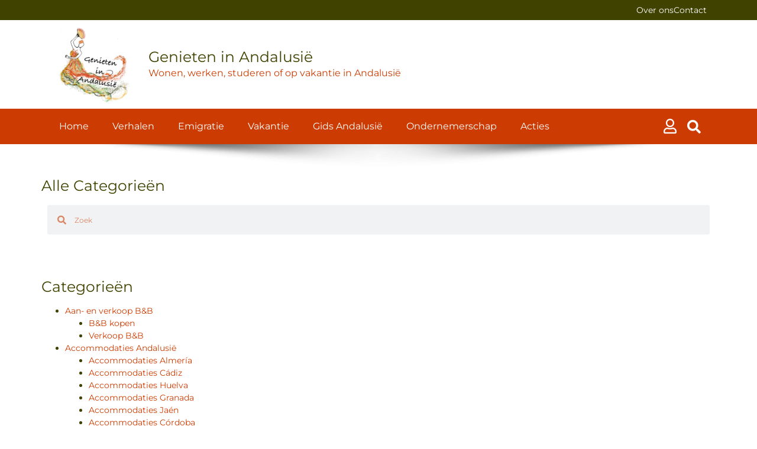

--- FILE ---
content_type: text/html; charset=UTF-8
request_url: https://genieteninandalusie.nl/promotie/belicht/
body_size: 58677
content:
<!doctype html>
<html lang="nl-NL">
<head><meta charset="UTF-8"><script>if(navigator.userAgent.match(/MSIE|Internet Explorer/i)||navigator.userAgent.match(/Trident\/7\..*?rv:11/i)){var href=document.location.href;if(!href.match(/[?&]nowprocket/)){if(href.indexOf("?")==-1){if(href.indexOf("#")==-1){document.location.href=href+"?nowprocket=1"}else{document.location.href=href.replace("#","?nowprocket=1#")}}else{if(href.indexOf("#")==-1){document.location.href=href+"&nowprocket=1"}else{document.location.href=href.replace("#","&nowprocket=1#")}}}}</script><script>(()=>{class RocketLazyLoadScripts{constructor(){this.v="2.0.4",this.userEvents=["keydown","keyup","mousedown","mouseup","mousemove","mouseover","mouseout","touchmove","touchstart","touchend","touchcancel","wheel","click","dblclick","input"],this.attributeEvents=["onblur","onclick","oncontextmenu","ondblclick","onfocus","onmousedown","onmouseenter","onmouseleave","onmousemove","onmouseout","onmouseover","onmouseup","onmousewheel","onscroll","onsubmit"]}async t(){this.i(),this.o(),/iP(ad|hone)/.test(navigator.userAgent)&&this.h(),this.u(),this.l(this),this.m(),this.k(this),this.p(this),this._(),await Promise.all([this.R(),this.L()]),this.lastBreath=Date.now(),this.S(this),this.P(),this.D(),this.O(),this.M(),await this.C(this.delayedScripts.normal),await this.C(this.delayedScripts.defer),await this.C(this.delayedScripts.async),await this.T(),await this.F(),await this.j(),await this.A(),window.dispatchEvent(new Event("rocket-allScriptsLoaded")),this.everythingLoaded=!0,this.lastTouchEnd&&await new Promise(t=>setTimeout(t,500-Date.now()+this.lastTouchEnd)),this.I(),this.H(),this.U(),this.W()}i(){this.CSPIssue=sessionStorage.getItem("rocketCSPIssue"),document.addEventListener("securitypolicyviolation",t=>{this.CSPIssue||"script-src-elem"!==t.violatedDirective||"data"!==t.blockedURI||(this.CSPIssue=!0,sessionStorage.setItem("rocketCSPIssue",!0))},{isRocket:!0})}o(){window.addEventListener("pageshow",t=>{this.persisted=t.persisted,this.realWindowLoadedFired=!0},{isRocket:!0}),window.addEventListener("pagehide",()=>{this.onFirstUserAction=null},{isRocket:!0})}h(){let t;function e(e){t=e}window.addEventListener("touchstart",e,{isRocket:!0}),window.addEventListener("touchend",function i(o){o.changedTouches[0]&&t.changedTouches[0]&&Math.abs(o.changedTouches[0].pageX-t.changedTouches[0].pageX)<10&&Math.abs(o.changedTouches[0].pageY-t.changedTouches[0].pageY)<10&&o.timeStamp-t.timeStamp<200&&(window.removeEventListener("touchstart",e,{isRocket:!0}),window.removeEventListener("touchend",i,{isRocket:!0}),"INPUT"===o.target.tagName&&"text"===o.target.type||(o.target.dispatchEvent(new TouchEvent("touchend",{target:o.target,bubbles:!0})),o.target.dispatchEvent(new MouseEvent("mouseover",{target:o.target,bubbles:!0})),o.target.dispatchEvent(new PointerEvent("click",{target:o.target,bubbles:!0,cancelable:!0,detail:1,clientX:o.changedTouches[0].clientX,clientY:o.changedTouches[0].clientY})),event.preventDefault()))},{isRocket:!0})}q(t){this.userActionTriggered||("mousemove"!==t.type||this.firstMousemoveIgnored?"keyup"===t.type||"mouseover"===t.type||"mouseout"===t.type||(this.userActionTriggered=!0,this.onFirstUserAction&&this.onFirstUserAction()):this.firstMousemoveIgnored=!0),"click"===t.type&&t.preventDefault(),t.stopPropagation(),t.stopImmediatePropagation(),"touchstart"===this.lastEvent&&"touchend"===t.type&&(this.lastTouchEnd=Date.now()),"click"===t.type&&(this.lastTouchEnd=0),this.lastEvent=t.type,t.composedPath&&t.composedPath()[0].getRootNode()instanceof ShadowRoot&&(t.rocketTarget=t.composedPath()[0]),this.savedUserEvents.push(t)}u(){this.savedUserEvents=[],this.userEventHandler=this.q.bind(this),this.userEvents.forEach(t=>window.addEventListener(t,this.userEventHandler,{passive:!1,isRocket:!0})),document.addEventListener("visibilitychange",this.userEventHandler,{isRocket:!0})}U(){this.userEvents.forEach(t=>window.removeEventListener(t,this.userEventHandler,{passive:!1,isRocket:!0})),document.removeEventListener("visibilitychange",this.userEventHandler,{isRocket:!0}),this.savedUserEvents.forEach(t=>{(t.rocketTarget||t.target).dispatchEvent(new window[t.constructor.name](t.type,t))})}m(){const t="return false",e=Array.from(this.attributeEvents,t=>"data-rocket-"+t),i="["+this.attributeEvents.join("],[")+"]",o="[data-rocket-"+this.attributeEvents.join("],[data-rocket-")+"]",s=(e,i,o)=>{o&&o!==t&&(e.setAttribute("data-rocket-"+i,o),e["rocket"+i]=new Function("event",o),e.setAttribute(i,t))};new MutationObserver(t=>{for(const n of t)"attributes"===n.type&&(n.attributeName.startsWith("data-rocket-")||this.everythingLoaded?n.attributeName.startsWith("data-rocket-")&&this.everythingLoaded&&this.N(n.target,n.attributeName.substring(12)):s(n.target,n.attributeName,n.target.getAttribute(n.attributeName))),"childList"===n.type&&n.addedNodes.forEach(t=>{if(t.nodeType===Node.ELEMENT_NODE)if(this.everythingLoaded)for(const i of[t,...t.querySelectorAll(o)])for(const t of i.getAttributeNames())e.includes(t)&&this.N(i,t.substring(12));else for(const e of[t,...t.querySelectorAll(i)])for(const t of e.getAttributeNames())this.attributeEvents.includes(t)&&s(e,t,e.getAttribute(t))})}).observe(document,{subtree:!0,childList:!0,attributeFilter:[...this.attributeEvents,...e]})}I(){this.attributeEvents.forEach(t=>{document.querySelectorAll("[data-rocket-"+t+"]").forEach(e=>{this.N(e,t)})})}N(t,e){const i=t.getAttribute("data-rocket-"+e);i&&(t.setAttribute(e,i),t.removeAttribute("data-rocket-"+e))}k(t){Object.defineProperty(HTMLElement.prototype,"onclick",{get(){return this.rocketonclick||null},set(e){this.rocketonclick=e,this.setAttribute(t.everythingLoaded?"onclick":"data-rocket-onclick","this.rocketonclick(event)")}})}S(t){function e(e,i){let o=e[i];e[i]=null,Object.defineProperty(e,i,{get:()=>o,set(s){t.everythingLoaded?o=s:e["rocket"+i]=o=s}})}e(document,"onreadystatechange"),e(window,"onload"),e(window,"onpageshow");try{Object.defineProperty(document,"readyState",{get:()=>t.rocketReadyState,set(e){t.rocketReadyState=e},configurable:!0}),document.readyState="loading"}catch(t){console.log("WPRocket DJE readyState conflict, bypassing")}}l(t){this.originalAddEventListener=EventTarget.prototype.addEventListener,this.originalRemoveEventListener=EventTarget.prototype.removeEventListener,this.savedEventListeners=[],EventTarget.prototype.addEventListener=function(e,i,o){o&&o.isRocket||!t.B(e,this)&&!t.userEvents.includes(e)||t.B(e,this)&&!t.userActionTriggered||e.startsWith("rocket-")||t.everythingLoaded?t.originalAddEventListener.call(this,e,i,o):(t.savedEventListeners.push({target:this,remove:!1,type:e,func:i,options:o}),"mouseenter"!==e&&"mouseleave"!==e||t.originalAddEventListener.call(this,e,t.savedUserEvents.push,o))},EventTarget.prototype.removeEventListener=function(e,i,o){o&&o.isRocket||!t.B(e,this)&&!t.userEvents.includes(e)||t.B(e,this)&&!t.userActionTriggered||e.startsWith("rocket-")||t.everythingLoaded?t.originalRemoveEventListener.call(this,e,i,o):t.savedEventListeners.push({target:this,remove:!0,type:e,func:i,options:o})}}J(t,e){this.savedEventListeners=this.savedEventListeners.filter(i=>{let o=i.type,s=i.target||window;return e!==o||t!==s||(this.B(o,s)&&(i.type="rocket-"+o),this.$(i),!1)})}H(){EventTarget.prototype.addEventListener=this.originalAddEventListener,EventTarget.prototype.removeEventListener=this.originalRemoveEventListener,this.savedEventListeners.forEach(t=>this.$(t))}$(t){t.remove?this.originalRemoveEventListener.call(t.target,t.type,t.func,t.options):this.originalAddEventListener.call(t.target,t.type,t.func,t.options)}p(t){let e;function i(e){return t.everythingLoaded?e:e.split(" ").map(t=>"load"===t||t.startsWith("load.")?"rocket-jquery-load":t).join(" ")}function o(o){function s(e){const s=o.fn[e];o.fn[e]=o.fn.init.prototype[e]=function(){return this[0]===window&&t.userActionTriggered&&("string"==typeof arguments[0]||arguments[0]instanceof String?arguments[0]=i(arguments[0]):"object"==typeof arguments[0]&&Object.keys(arguments[0]).forEach(t=>{const e=arguments[0][t];delete arguments[0][t],arguments[0][i(t)]=e})),s.apply(this,arguments),this}}if(o&&o.fn&&!t.allJQueries.includes(o)){const e={DOMContentLoaded:[],"rocket-DOMContentLoaded":[]};for(const t in e)document.addEventListener(t,()=>{e[t].forEach(t=>t())},{isRocket:!0});o.fn.ready=o.fn.init.prototype.ready=function(i){function s(){parseInt(o.fn.jquery)>2?setTimeout(()=>i.bind(document)(o)):i.bind(document)(o)}return"function"==typeof i&&(t.realDomReadyFired?!t.userActionTriggered||t.fauxDomReadyFired?s():e["rocket-DOMContentLoaded"].push(s):e.DOMContentLoaded.push(s)),o([])},s("on"),s("one"),s("off"),t.allJQueries.push(o)}e=o}t.allJQueries=[],o(window.jQuery),Object.defineProperty(window,"jQuery",{get:()=>e,set(t){o(t)}})}P(){const t=new Map;document.write=document.writeln=function(e){const i=document.currentScript,o=document.createRange(),s=i.parentElement;let n=t.get(i);void 0===n&&(n=i.nextSibling,t.set(i,n));const c=document.createDocumentFragment();o.setStart(c,0),c.appendChild(o.createContextualFragment(e)),s.insertBefore(c,n)}}async R(){return new Promise(t=>{this.userActionTriggered?t():this.onFirstUserAction=t})}async L(){return new Promise(t=>{document.addEventListener("DOMContentLoaded",()=>{this.realDomReadyFired=!0,t()},{isRocket:!0})})}async j(){return this.realWindowLoadedFired?Promise.resolve():new Promise(t=>{window.addEventListener("load",t,{isRocket:!0})})}M(){this.pendingScripts=[];this.scriptsMutationObserver=new MutationObserver(t=>{for(const e of t)e.addedNodes.forEach(t=>{"SCRIPT"!==t.tagName||t.noModule||t.isWPRocket||this.pendingScripts.push({script:t,promise:new Promise(e=>{const i=()=>{const i=this.pendingScripts.findIndex(e=>e.script===t);i>=0&&this.pendingScripts.splice(i,1),e()};t.addEventListener("load",i,{isRocket:!0}),t.addEventListener("error",i,{isRocket:!0}),setTimeout(i,1e3)})})})}),this.scriptsMutationObserver.observe(document,{childList:!0,subtree:!0})}async F(){await this.X(),this.pendingScripts.length?(await this.pendingScripts[0].promise,await this.F()):this.scriptsMutationObserver.disconnect()}D(){this.delayedScripts={normal:[],async:[],defer:[]},document.querySelectorAll("script[type$=rocketlazyloadscript]").forEach(t=>{t.hasAttribute("data-rocket-src")?t.hasAttribute("async")&&!1!==t.async?this.delayedScripts.async.push(t):t.hasAttribute("defer")&&!1!==t.defer||"module"===t.getAttribute("data-rocket-type")?this.delayedScripts.defer.push(t):this.delayedScripts.normal.push(t):this.delayedScripts.normal.push(t)})}async _(){await this.L();let t=[];document.querySelectorAll("script[type$=rocketlazyloadscript][data-rocket-src]").forEach(e=>{let i=e.getAttribute("data-rocket-src");if(i&&!i.startsWith("data:")){i.startsWith("//")&&(i=location.protocol+i);try{const o=new URL(i).origin;o!==location.origin&&t.push({src:o,crossOrigin:e.crossOrigin||"module"===e.getAttribute("data-rocket-type")})}catch(t){}}}),t=[...new Map(t.map(t=>[JSON.stringify(t),t])).values()],this.Y(t,"preconnect")}async G(t){if(await this.K(),!0!==t.noModule||!("noModule"in HTMLScriptElement.prototype))return new Promise(e=>{let i;function o(){(i||t).setAttribute("data-rocket-status","executed"),e()}try{if(navigator.userAgent.includes("Firefox/")||""===navigator.vendor||this.CSPIssue)i=document.createElement("script"),[...t.attributes].forEach(t=>{let e=t.nodeName;"type"!==e&&("data-rocket-type"===e&&(e="type"),"data-rocket-src"===e&&(e="src"),i.setAttribute(e,t.nodeValue))}),t.text&&(i.text=t.text),t.nonce&&(i.nonce=t.nonce),i.hasAttribute("src")?(i.addEventListener("load",o,{isRocket:!0}),i.addEventListener("error",()=>{i.setAttribute("data-rocket-status","failed-network"),e()},{isRocket:!0}),setTimeout(()=>{i.isConnected||e()},1)):(i.text=t.text,o()),i.isWPRocket=!0,t.parentNode.replaceChild(i,t);else{const i=t.getAttribute("data-rocket-type"),s=t.getAttribute("data-rocket-src");i?(t.type=i,t.removeAttribute("data-rocket-type")):t.removeAttribute("type"),t.addEventListener("load",o,{isRocket:!0}),t.addEventListener("error",i=>{this.CSPIssue&&i.target.src.startsWith("data:")?(console.log("WPRocket: CSP fallback activated"),t.removeAttribute("src"),this.G(t).then(e)):(t.setAttribute("data-rocket-status","failed-network"),e())},{isRocket:!0}),s?(t.fetchPriority="high",t.removeAttribute("data-rocket-src"),t.src=s):t.src="data:text/javascript;base64,"+window.btoa(unescape(encodeURIComponent(t.text)))}}catch(i){t.setAttribute("data-rocket-status","failed-transform"),e()}});t.setAttribute("data-rocket-status","skipped")}async C(t){const e=t.shift();return e?(e.isConnected&&await this.G(e),this.C(t)):Promise.resolve()}O(){this.Y([...this.delayedScripts.normal,...this.delayedScripts.defer,...this.delayedScripts.async],"preload")}Y(t,e){this.trash=this.trash||[];let i=!0;var o=document.createDocumentFragment();t.forEach(t=>{const s=t.getAttribute&&t.getAttribute("data-rocket-src")||t.src;if(s&&!s.startsWith("data:")){const n=document.createElement("link");n.href=s,n.rel=e,"preconnect"!==e&&(n.as="script",n.fetchPriority=i?"high":"low"),t.getAttribute&&"module"===t.getAttribute("data-rocket-type")&&(n.crossOrigin=!0),t.crossOrigin&&(n.crossOrigin=t.crossOrigin),t.integrity&&(n.integrity=t.integrity),t.nonce&&(n.nonce=t.nonce),o.appendChild(n),this.trash.push(n),i=!1}}),document.head.appendChild(o)}W(){this.trash.forEach(t=>t.remove())}async T(){try{document.readyState="interactive"}catch(t){}this.fauxDomReadyFired=!0;try{await this.K(),this.J(document,"readystatechange"),document.dispatchEvent(new Event("rocket-readystatechange")),await this.K(),document.rocketonreadystatechange&&document.rocketonreadystatechange(),await this.K(),this.J(document,"DOMContentLoaded"),document.dispatchEvent(new Event("rocket-DOMContentLoaded")),await this.K(),this.J(window,"DOMContentLoaded"),window.dispatchEvent(new Event("rocket-DOMContentLoaded"))}catch(t){console.error(t)}}async A(){try{document.readyState="complete"}catch(t){}try{await this.K(),this.J(document,"readystatechange"),document.dispatchEvent(new Event("rocket-readystatechange")),await this.K(),document.rocketonreadystatechange&&document.rocketonreadystatechange(),await this.K(),this.J(window,"load"),window.dispatchEvent(new Event("rocket-load")),await this.K(),window.rocketonload&&window.rocketonload(),await this.K(),this.allJQueries.forEach(t=>t(window).trigger("rocket-jquery-load")),await this.K(),this.J(window,"pageshow");const t=new Event("rocket-pageshow");t.persisted=this.persisted,window.dispatchEvent(t),await this.K(),window.rocketonpageshow&&window.rocketonpageshow({persisted:this.persisted})}catch(t){console.error(t)}}async K(){Date.now()-this.lastBreath>45&&(await this.X(),this.lastBreath=Date.now())}async X(){return document.hidden?new Promise(t=>setTimeout(t)):new Promise(t=>requestAnimationFrame(t))}B(t,e){return e===document&&"readystatechange"===t||(e===document&&"DOMContentLoaded"===t||(e===window&&"DOMContentLoaded"===t||(e===window&&"load"===t||e===window&&"pageshow"===t)))}static run(){(new RocketLazyLoadScripts).t()}}RocketLazyLoadScripts.run()})();</script>
	
	<meta name="viewport" content="width=device-width, initial-scale=1">
	<link rel="profile" href="https://gmpg.org/xfn/11">
	<meta name='robots' content='index, follow, max-image-preview:large, max-snippet:-1, max-video-preview:-1' />
	<style></style>
	
	<!-- This site is optimized with the Yoast SEO Premium plugin v26.2 (Yoast SEO v26.2) - https://yoast.com/wordpress/plugins/seo/ -->
	<title>Belicht Archieven - Genieten in Andalusië</title>
<link crossorigin data-rocket-preload as="font" href="https://genieteninandalusie.nl/wp-content/plugins/elementor/assets/lib/font-awesome/webfonts/fa-solid-900.woff2" rel="preload">
<link crossorigin data-rocket-preload as="font" href="https://genieteninandalusie.nl/wp-content/plugins/elementor/assets/lib/eicons/fonts/eicons.woff2?5.36.0" rel="preload">
<link crossorigin data-rocket-preload as="font" href="https://genieteninandalusie.nl/wp-content/uploads/elementor/google-fonts/fonts/montserrat-jtusjig1_i6t8kchkm459wlhyw.woff2" rel="preload">
<link crossorigin data-rocket-preload as="font" href="https://genieteninandalusie.nl/wp-content/plugins/elementor/assets/lib/font-awesome/webfonts/fa-regular-400.woff2" rel="preload">
<link crossorigin data-rocket-preload as="font" href="https://genieteninandalusie.nl/wp-content/plugins/elementor/assets/lib/font-awesome/webfonts/fa-brands-400.woff2" rel="preload">
<style id="wpr-usedcss">img:is([sizes=auto i],[sizes^="auto," i]){contain-intrinsic-size:3000px 1500px}img.emoji{display:inline!important;border:none!important;box-shadow:none!important;height:1em!important;width:1em!important;margin:0 .07em!important;vertical-align:-.1em!important;background:0 0!important;padding:0!important}:where(.wp-block-button__link){border-radius:9999px;box-shadow:none;padding:calc(.667em + 2px) calc(1.333em + 2px);text-decoration:none}:root :where(.wp-block-button .wp-block-button__link.is-style-outline),:root :where(.wp-block-button.is-style-outline>.wp-block-button__link){border:2px solid;padding:.667em 1.333em}:root :where(.wp-block-button .wp-block-button__link.is-style-outline:not(.has-text-color)),:root :where(.wp-block-button.is-style-outline>.wp-block-button__link:not(.has-text-color)){color:currentColor}:root :where(.wp-block-button .wp-block-button__link.is-style-outline:not(.has-background)),:root :where(.wp-block-button.is-style-outline>.wp-block-button__link:not(.has-background)){background-color:initial;background-image:none}:where(.wp-block-calendar table:not(.has-background) th){background:#ddd}:where(.wp-block-columns){margin-bottom:1.75em}:where(.wp-block-columns.has-background){padding:1.25em 2.375em}:where(.wp-block-post-comments input[type=submit]){border:none}:where(.wp-block-cover-image:not(.has-text-color)),:where(.wp-block-cover:not(.has-text-color)){color:#fff}:where(.wp-block-cover-image.is-light:not(.has-text-color)),:where(.wp-block-cover.is-light:not(.has-text-color)){color:#000}:root :where(.wp-block-cover h1:not(.has-text-color)),:root :where(.wp-block-cover h2:not(.has-text-color)),:root :where(.wp-block-cover h3:not(.has-text-color)),:root :where(.wp-block-cover h4:not(.has-text-color)),:root :where(.wp-block-cover h5:not(.has-text-color)),:root :where(.wp-block-cover h6:not(.has-text-color)),:root :where(.wp-block-cover p:not(.has-text-color)){color:inherit}:where(.wp-block-file){margin-bottom:1.5em}:where(.wp-block-file__button){border-radius:2em;display:inline-block;padding:.5em 1em}:where(.wp-block-file__button):is(a):active,:where(.wp-block-file__button):is(a):focus,:where(.wp-block-file__button):is(a):hover,:where(.wp-block-file__button):is(a):visited{box-shadow:none;color:#fff;opacity:.85;text-decoration:none}:where(.wp-block-group.wp-block-group-is-layout-constrained){position:relative}:root :where(.wp-block-image.is-style-rounded img,.wp-block-image .is-style-rounded img){border-radius:9999px}:where(.wp-block-latest-comments:not([style*=line-height] .wp-block-latest-comments__comment)){line-height:1.1}:where(.wp-block-latest-comments:not([style*=line-height] .wp-block-latest-comments__comment-excerpt p)){line-height:1.8}:root :where(.wp-block-latest-posts.is-grid){padding:0}:root :where(.wp-block-latest-posts.wp-block-latest-posts__list){padding-left:0}ul{box-sizing:border-box}:root :where(.wp-block-list.has-background){padding:1.25em 2.375em}:where(.wp-block-navigation.has-background .wp-block-navigation-item a:not(.wp-element-button)),:where(.wp-block-navigation.has-background .wp-block-navigation-submenu a:not(.wp-element-button)){padding:.5em 1em}:where(.wp-block-navigation .wp-block-navigation__submenu-container .wp-block-navigation-item a:not(.wp-element-button)),:where(.wp-block-navigation .wp-block-navigation__submenu-container .wp-block-navigation-submenu a:not(.wp-element-button)),:where(.wp-block-navigation .wp-block-navigation__submenu-container .wp-block-navigation-submenu button.wp-block-navigation-item__content),:where(.wp-block-navigation .wp-block-navigation__submenu-container .wp-block-pages-list__item button.wp-block-navigation-item__content){padding:.5em 1em}:root :where(p.has-background){padding:1.25em 2.375em}:where(p.has-text-color:not(.has-link-color)) a{color:inherit}:where(.wp-block-post-comments-form) input:not([type=submit]),:where(.wp-block-post-comments-form) textarea{border:1px solid #949494;font-family:inherit;font-size:1em}:where(.wp-block-post-comments-form) input:where(:not([type=submit]):not([type=checkbox])),:where(.wp-block-post-comments-form) textarea{padding:calc(.667em + 2px)}:where(.wp-block-post-excerpt){box-sizing:border-box;margin-bottom:var(--wp--style--block-gap);margin-top:var(--wp--style--block-gap)}:where(.wp-block-preformatted.has-background){padding:1.25em 2.375em}:where(.wp-block-search__button){border:1px solid #ccc;padding:6px 10px}:where(.wp-block-search__input){font-family:inherit;font-size:inherit;font-style:inherit;font-weight:inherit;letter-spacing:inherit;line-height:inherit;text-transform:inherit}:where(.wp-block-search__button-inside .wp-block-search__inside-wrapper){border:1px solid #949494;box-sizing:border-box;padding:4px}:where(.wp-block-search__button-inside .wp-block-search__inside-wrapper) .wp-block-search__input{border:none;border-radius:0;padding:0 4px}:where(.wp-block-search__button-inside .wp-block-search__inside-wrapper) .wp-block-search__input:focus{outline:0}:where(.wp-block-search__button-inside .wp-block-search__inside-wrapper) :where(.wp-block-search__button){padding:4px 8px}:root :where(.wp-block-separator.is-style-dots){height:auto;line-height:1;text-align:center}:root :where(.wp-block-separator.is-style-dots):before{color:currentColor;content:"···";font-family:serif;font-size:1.5em;letter-spacing:2em;padding-left:2em}:root :where(.wp-block-site-logo.is-style-rounded){border-radius:9999px}:where(.wp-block-social-links:not(.is-style-logos-only)) .wp-social-link{background-color:#f0f0f0;color:#444}:where(.wp-block-social-links:not(.is-style-logos-only)) .wp-social-link-amazon{background-color:#f90;color:#fff}:where(.wp-block-social-links:not(.is-style-logos-only)) .wp-social-link-bandcamp{background-color:#1ea0c3;color:#fff}:where(.wp-block-social-links:not(.is-style-logos-only)) .wp-social-link-behance{background-color:#0757fe;color:#fff}:where(.wp-block-social-links:not(.is-style-logos-only)) .wp-social-link-bluesky{background-color:#0a7aff;color:#fff}:where(.wp-block-social-links:not(.is-style-logos-only)) .wp-social-link-codepen{background-color:#1e1f26;color:#fff}:where(.wp-block-social-links:not(.is-style-logos-only)) .wp-social-link-deviantart{background-color:#02e49b;color:#fff}:where(.wp-block-social-links:not(.is-style-logos-only)) .wp-social-link-discord{background-color:#5865f2;color:#fff}:where(.wp-block-social-links:not(.is-style-logos-only)) .wp-social-link-dribbble{background-color:#e94c89;color:#fff}:where(.wp-block-social-links:not(.is-style-logos-only)) .wp-social-link-dropbox{background-color:#4280ff;color:#fff}:where(.wp-block-social-links:not(.is-style-logos-only)) .wp-social-link-etsy{background-color:#f45800;color:#fff}:where(.wp-block-social-links:not(.is-style-logos-only)) .wp-social-link-facebook{background-color:#0866ff;color:#fff}:where(.wp-block-social-links:not(.is-style-logos-only)) .wp-social-link-fivehundredpx{background-color:#000;color:#fff}:where(.wp-block-social-links:not(.is-style-logos-only)) .wp-social-link-flickr{background-color:#0461dd;color:#fff}:where(.wp-block-social-links:not(.is-style-logos-only)) .wp-social-link-foursquare{background-color:#e65678;color:#fff}:where(.wp-block-social-links:not(.is-style-logos-only)) .wp-social-link-github{background-color:#24292d;color:#fff}:where(.wp-block-social-links:not(.is-style-logos-only)) .wp-social-link-goodreads{background-color:#eceadd;color:#382110}:where(.wp-block-social-links:not(.is-style-logos-only)) .wp-social-link-google{background-color:#ea4434;color:#fff}:where(.wp-block-social-links:not(.is-style-logos-only)) .wp-social-link-gravatar{background-color:#1d4fc4;color:#fff}:where(.wp-block-social-links:not(.is-style-logos-only)) .wp-social-link-instagram{background-color:#f00075;color:#fff}:where(.wp-block-social-links:not(.is-style-logos-only)) .wp-social-link-lastfm{background-color:#e21b24;color:#fff}:where(.wp-block-social-links:not(.is-style-logos-only)) .wp-social-link-linkedin{background-color:#0d66c2;color:#fff}:where(.wp-block-social-links:not(.is-style-logos-only)) .wp-social-link-mastodon{background-color:#3288d4;color:#fff}:where(.wp-block-social-links:not(.is-style-logos-only)) .wp-social-link-medium{background-color:#000;color:#fff}:where(.wp-block-social-links:not(.is-style-logos-only)) .wp-social-link-meetup{background-color:#f6405f;color:#fff}:where(.wp-block-social-links:not(.is-style-logos-only)) .wp-social-link-patreon{background-color:#000;color:#fff}:where(.wp-block-social-links:not(.is-style-logos-only)) .wp-social-link-pinterest{background-color:#e60122;color:#fff}:where(.wp-block-social-links:not(.is-style-logos-only)) .wp-social-link-pocket{background-color:#ef4155;color:#fff}:where(.wp-block-social-links:not(.is-style-logos-only)) .wp-social-link-reddit{background-color:#ff4500;color:#fff}:where(.wp-block-social-links:not(.is-style-logos-only)) .wp-social-link-skype{background-color:#0478d7;color:#fff}:where(.wp-block-social-links:not(.is-style-logos-only)) .wp-social-link-snapchat{background-color:#fefc00;color:#fff;stroke:#000}:where(.wp-block-social-links:not(.is-style-logos-only)) .wp-social-link-soundcloud{background-color:#ff5600;color:#fff}:where(.wp-block-social-links:not(.is-style-logos-only)) .wp-social-link-spotify{background-color:#1bd760;color:#fff}:where(.wp-block-social-links:not(.is-style-logos-only)) .wp-social-link-telegram{background-color:#2aabee;color:#fff}:where(.wp-block-social-links:not(.is-style-logos-only)) .wp-social-link-threads{background-color:#000;color:#fff}:where(.wp-block-social-links:not(.is-style-logos-only)) .wp-social-link-tiktok{background-color:#000;color:#fff}:where(.wp-block-social-links:not(.is-style-logos-only)) .wp-social-link-tumblr{background-color:#011835;color:#fff}:where(.wp-block-social-links:not(.is-style-logos-only)) .wp-social-link-twitch{background-color:#6440a4;color:#fff}:where(.wp-block-social-links:not(.is-style-logos-only)) .wp-social-link-twitter{background-color:#1da1f2;color:#fff}:where(.wp-block-social-links:not(.is-style-logos-only)) .wp-social-link-vimeo{background-color:#1eb7ea;color:#fff}:where(.wp-block-social-links:not(.is-style-logos-only)) .wp-social-link-vk{background-color:#4680c2;color:#fff}:where(.wp-block-social-links:not(.is-style-logos-only)) .wp-social-link-wordpress{background-color:#3499cd;color:#fff}:where(.wp-block-social-links:not(.is-style-logos-only)) .wp-social-link-whatsapp{background-color:#25d366;color:#fff}:where(.wp-block-social-links:not(.is-style-logos-only)) .wp-social-link-x{background-color:#000;color:#fff}:where(.wp-block-social-links:not(.is-style-logos-only)) .wp-social-link-yelp{background-color:#d32422;color:#fff}:where(.wp-block-social-links:not(.is-style-logos-only)) .wp-social-link-youtube{background-color:red;color:#fff}:where(.wp-block-social-links.is-style-logos-only) .wp-social-link{background:0 0}:where(.wp-block-social-links.is-style-logos-only) .wp-social-link svg{height:1.25em;width:1.25em}:where(.wp-block-social-links.is-style-logos-only) .wp-social-link-amazon{color:#f90}:where(.wp-block-social-links.is-style-logos-only) .wp-social-link-bandcamp{color:#1ea0c3}:where(.wp-block-social-links.is-style-logos-only) .wp-social-link-behance{color:#0757fe}:where(.wp-block-social-links.is-style-logos-only) .wp-social-link-bluesky{color:#0a7aff}:where(.wp-block-social-links.is-style-logos-only) .wp-social-link-codepen{color:#1e1f26}:where(.wp-block-social-links.is-style-logos-only) .wp-social-link-deviantart{color:#02e49b}:where(.wp-block-social-links.is-style-logos-only) .wp-social-link-discord{color:#5865f2}:where(.wp-block-social-links.is-style-logos-only) .wp-social-link-dribbble{color:#e94c89}:where(.wp-block-social-links.is-style-logos-only) .wp-social-link-dropbox{color:#4280ff}:where(.wp-block-social-links.is-style-logos-only) .wp-social-link-etsy{color:#f45800}:where(.wp-block-social-links.is-style-logos-only) .wp-social-link-facebook{color:#0866ff}:where(.wp-block-social-links.is-style-logos-only) .wp-social-link-fivehundredpx{color:#000}:where(.wp-block-social-links.is-style-logos-only) .wp-social-link-flickr{color:#0461dd}:where(.wp-block-social-links.is-style-logos-only) .wp-social-link-foursquare{color:#e65678}:where(.wp-block-social-links.is-style-logos-only) .wp-social-link-github{color:#24292d}:where(.wp-block-social-links.is-style-logos-only) .wp-social-link-goodreads{color:#382110}:where(.wp-block-social-links.is-style-logos-only) .wp-social-link-google{color:#ea4434}:where(.wp-block-social-links.is-style-logos-only) .wp-social-link-gravatar{color:#1d4fc4}:where(.wp-block-social-links.is-style-logos-only) .wp-social-link-instagram{color:#f00075}:where(.wp-block-social-links.is-style-logos-only) .wp-social-link-lastfm{color:#e21b24}:where(.wp-block-social-links.is-style-logos-only) .wp-social-link-linkedin{color:#0d66c2}:where(.wp-block-social-links.is-style-logos-only) .wp-social-link-mastodon{color:#3288d4}:where(.wp-block-social-links.is-style-logos-only) .wp-social-link-medium{color:#000}:where(.wp-block-social-links.is-style-logos-only) .wp-social-link-meetup{color:#f6405f}:where(.wp-block-social-links.is-style-logos-only) .wp-social-link-patreon{color:#000}:where(.wp-block-social-links.is-style-logos-only) .wp-social-link-pinterest{color:#e60122}:where(.wp-block-social-links.is-style-logos-only) .wp-social-link-pocket{color:#ef4155}:where(.wp-block-social-links.is-style-logos-only) .wp-social-link-reddit{color:#ff4500}:where(.wp-block-social-links.is-style-logos-only) .wp-social-link-skype{color:#0478d7}:where(.wp-block-social-links.is-style-logos-only) .wp-social-link-snapchat{color:#fff;stroke:#000}:where(.wp-block-social-links.is-style-logos-only) .wp-social-link-soundcloud{color:#ff5600}:where(.wp-block-social-links.is-style-logos-only) .wp-social-link-spotify{color:#1bd760}:where(.wp-block-social-links.is-style-logos-only) .wp-social-link-telegram{color:#2aabee}:where(.wp-block-social-links.is-style-logos-only) .wp-social-link-threads{color:#000}:where(.wp-block-social-links.is-style-logos-only) .wp-social-link-tiktok{color:#000}:where(.wp-block-social-links.is-style-logos-only) .wp-social-link-tumblr{color:#011835}:where(.wp-block-social-links.is-style-logos-only) .wp-social-link-twitch{color:#6440a4}:where(.wp-block-social-links.is-style-logos-only) .wp-social-link-twitter{color:#1da1f2}:where(.wp-block-social-links.is-style-logos-only) .wp-social-link-vimeo{color:#1eb7ea}:where(.wp-block-social-links.is-style-logos-only) .wp-social-link-vk{color:#4680c2}:where(.wp-block-social-links.is-style-logos-only) .wp-social-link-whatsapp{color:#25d366}:where(.wp-block-social-links.is-style-logos-only) .wp-social-link-wordpress{color:#3499cd}:where(.wp-block-social-links.is-style-logos-only) .wp-social-link-x{color:#000}:where(.wp-block-social-links.is-style-logos-only) .wp-social-link-yelp{color:#d32422}:where(.wp-block-social-links.is-style-logos-only) .wp-social-link-youtube{color:red}:root :where(.wp-block-social-links .wp-social-link a){padding:.25em}:root :where(.wp-block-social-links.is-style-logos-only .wp-social-link a){padding:0}:root :where(.wp-block-social-links.is-style-pill-shape .wp-social-link a){padding-left:.6666666667em;padding-right:.6666666667em}:root :where(.wp-block-tag-cloud.is-style-outline){display:flex;flex-wrap:wrap;gap:1ch}:root :where(.wp-block-tag-cloud.is-style-outline a){border:1px solid;font-size:unset!important;margin-right:0;padding:1ch 2ch;text-decoration:none!important}:root :where(.wp-block-table-of-contents){box-sizing:border-box}:where(.wp-block-term-description){box-sizing:border-box;margin-bottom:var(--wp--style--block-gap);margin-top:var(--wp--style--block-gap)}:where(pre.wp-block-verse){font-family:inherit}:root{--wp--preset--font-size--normal:16px;--wp--preset--font-size--huge:42px}.screen-reader-text{border:0;clip-path:inset(50%);height:1px;margin:-1px;overflow:hidden;padding:0;position:absolute;width:1px;word-wrap:normal!important}.screen-reader-text:focus{background-color:#ddd;clip-path:none;color:#444;display:block;font-size:1em;height:auto;left:5px;line-height:normal;padding:15px 23px 14px;text-decoration:none;top:5px;width:auto;z-index:100000}html :where(.has-border-color){border-style:solid}html :where([style*=border-top-color]){border-top-style:solid}html :where([style*=border-right-color]){border-right-style:solid}html :where([style*=border-bottom-color]){border-bottom-style:solid}html :where([style*=border-left-color]){border-left-style:solid}html :where([style*=border-width]){border-style:solid}html :where([style*=border-top-width]){border-top-style:solid}html :where([style*=border-right-width]){border-right-style:solid}html :where([style*=border-bottom-width]){border-bottom-style:solid}html :where([style*=border-left-width]){border-left-style:solid}html :where(img[class*=wp-image-]){height:auto;max-width:100%}:where(figure){margin:0 0 1em}html :where(.is-position-sticky){--wp-admin--admin-bar--position-offset:var(--wp-admin--admin-bar--height,0px)}@media screen and (max-width:600px){html :where(.is-position-sticky){--wp-admin--admin-bar--position-offset:0px}}:root{--wp--preset--aspect-ratio--square:1;--wp--preset--aspect-ratio--4-3:4/3;--wp--preset--aspect-ratio--3-4:3/4;--wp--preset--aspect-ratio--3-2:3/2;--wp--preset--aspect-ratio--2-3:2/3;--wp--preset--aspect-ratio--16-9:16/9;--wp--preset--aspect-ratio--9-16:9/16;--wp--preset--color--black:#000000;--wp--preset--color--cyan-bluish-gray:#abb8c3;--wp--preset--color--white:#ffffff;--wp--preset--color--pale-pink:#f78da7;--wp--preset--color--vivid-red:#cf2e2e;--wp--preset--color--luminous-vivid-orange:#ff6900;--wp--preset--color--luminous-vivid-amber:#fcb900;--wp--preset--color--light-green-cyan:#7bdcb5;--wp--preset--color--vivid-green-cyan:#00d084;--wp--preset--color--pale-cyan-blue:#8ed1fc;--wp--preset--color--vivid-cyan-blue:#0693e3;--wp--preset--color--vivid-purple:#9b51e0;--wp--preset--gradient--vivid-cyan-blue-to-vivid-purple:linear-gradient(135deg,rgba(6, 147, 227, 1) 0%,rgb(155, 81, 224) 100%);--wp--preset--gradient--light-green-cyan-to-vivid-green-cyan:linear-gradient(135deg,rgb(122, 220, 180) 0%,rgb(0, 208, 130) 100%);--wp--preset--gradient--luminous-vivid-amber-to-luminous-vivid-orange:linear-gradient(135deg,rgba(252, 185, 0, 1) 0%,rgba(255, 105, 0, 1) 100%);--wp--preset--gradient--luminous-vivid-orange-to-vivid-red:linear-gradient(135deg,rgba(255, 105, 0, 1) 0%,rgb(207, 46, 46) 100%);--wp--preset--gradient--very-light-gray-to-cyan-bluish-gray:linear-gradient(135deg,rgb(238, 238, 238) 0%,rgb(169, 184, 195) 100%);--wp--preset--gradient--cool-to-warm-spectrum:linear-gradient(135deg,rgb(74, 234, 220) 0%,rgb(151, 120, 209) 20%,rgb(207, 42, 186) 40%,rgb(238, 44, 130) 60%,rgb(251, 105, 98) 80%,rgb(254, 248, 76) 100%);--wp--preset--gradient--blush-light-purple:linear-gradient(135deg,rgb(255, 206, 236) 0%,rgb(152, 150, 240) 100%);--wp--preset--gradient--blush-bordeaux:linear-gradient(135deg,rgb(254, 205, 165) 0%,rgb(254, 45, 45) 50%,rgb(107, 0, 62) 100%);--wp--preset--gradient--luminous-dusk:linear-gradient(135deg,rgb(255, 203, 112) 0%,rgb(199, 81, 192) 50%,rgb(65, 88, 208) 100%);--wp--preset--gradient--pale-ocean:linear-gradient(135deg,rgb(255, 245, 203) 0%,rgb(182, 227, 212) 50%,rgb(51, 167, 181) 100%);--wp--preset--gradient--electric-grass:linear-gradient(135deg,rgb(202, 248, 128) 0%,rgb(113, 206, 126) 100%);--wp--preset--gradient--midnight:linear-gradient(135deg,rgb(2, 3, 129) 0%,rgb(40, 116, 252) 100%);--wp--preset--font-size--small:13px;--wp--preset--font-size--medium:20px;--wp--preset--font-size--large:36px;--wp--preset--font-size--x-large:42px;--wp--preset--spacing--20:0.44rem;--wp--preset--spacing--30:0.67rem;--wp--preset--spacing--40:1rem;--wp--preset--spacing--50:1.5rem;--wp--preset--spacing--60:2.25rem;--wp--preset--spacing--70:3.38rem;--wp--preset--spacing--80:5.06rem;--wp--preset--shadow--natural:6px 6px 9px rgba(0, 0, 0, .2);--wp--preset--shadow--deep:12px 12px 50px rgba(0, 0, 0, .4);--wp--preset--shadow--sharp:6px 6px 0px rgba(0, 0, 0, .2);--wp--preset--shadow--outlined:6px 6px 0px -3px rgba(255, 255, 255, 1),6px 6px rgba(0, 0, 0, 1);--wp--preset--shadow--crisp:6px 6px 0px rgba(0, 0, 0, 1)}:root{--wp--style--global--content-size:800px;--wp--style--global--wide-size:1200px}:where(body){margin:0}:where(.wp-site-blocks)>*{margin-block-start:24px;margin-block-end:0}:where(.wp-site-blocks)>:first-child{margin-block-start:0}:where(.wp-site-blocks)>:last-child{margin-block-end:0}:root{--wp--style--block-gap:24px}:root :where(.is-layout-flow)>:first-child{margin-block-start:0}:root :where(.is-layout-flow)>:last-child{margin-block-end:0}:root :where(.is-layout-flow)>*{margin-block-start:24px;margin-block-end:0}:root :where(.is-layout-constrained)>:first-child{margin-block-start:0}:root :where(.is-layout-constrained)>:last-child{margin-block-end:0}:root :where(.is-layout-constrained)>*{margin-block-start:24px;margin-block-end:0}:root :where(.is-layout-flex){gap:24px}:root :where(.is-layout-grid){gap:24px}body{padding-top:0;padding-right:0;padding-bottom:0;padding-left:0}a:where(:not(.wp-element-button)){text-decoration:underline}:root :where(.wp-element-button,.wp-block-button__link){background-color:#32373c;border-width:0;color:#fff;font-family:inherit;font-size:inherit;line-height:inherit;padding:calc(.667em + 2px) calc(1.333em + 2px);text-decoration:none}:root :where(.wp-block-pullquote){font-size:1.5em;line-height:1.6}.wpulike{display:block;position:relative;line-height:normal;margin:0;padding:10px 0}.wpulike .wp_ulike_general_class{display:inline-flex;align-items:center}.wpulike button.wp_ulike_btn{margin:0;position:relative;display:inline-block;vertical-align:middle;border-radius:.25em;box-shadow:none;padding:1em;font-size:15px;border:none;text-align:center;transition:none;cursor:pointer}.wpulike button.wp_ulike_btn:active,.wpulike button.wp_ulike_btn:focus,.wpulike button.wp_ulike_btn:hover{outline:0}.wpulike button.wp_ulike_btn::-moz-focus-inner{border:0}.wpulike button.wp_ulike_btn:disabled:active,.wpulike button.wp_ulike_btn:disabled:focus,.wpulike button.wp_ulike_btn:disabled:hover,.wpulike button.wp_ulike_btn[disabled=disabled]:active,.wpulike button.wp_ulike_btn[disabled=disabled]:focus,.wpulike button.wp_ulike_btn[disabled=disabled]:hover{outline:0;background-color:initial}.wpulike button.wp_ulike_btn.wp_ulike_put_text{font-size:14px;font-weight:600;line-height:28px;padding:0 10px;min-width:50px}.wpulike .wp_ulike_is_loading .wp_ulike_btn{background-image:url(https://genieteninandalusie.nl/wp-content/plugins/wp-ulike/assets/img/svg/loader.svg);background-repeat:no-repeat;background-position:center center}.wpulike .wp_ulike_is_loading .wp_ulike_btn span{visibility:hidden}.wpulike .wp_ulike_is_loading .wp_ulike_btn.wp_ulike_put_image::after{content:none}.wpulike .count-box:empty{display:none}.wp_ulike_click_is_disabled{pointer-events:none;cursor:default}.wp_ulike_likers_wrapper{margin:10px 0;flex:0 0 100%}.wp_ulike_likers_wrapper:empty{display:none}.ulf-tooltip .wp_ulike_likers_wrapper{margin:0}.wpulike-notification{position:fixed;z-index:999999;pointer-events:none;right:20px;bottom:20px}.wpulike-notification *{-moz-box-sizing:border-box;-webkit-box-sizing:border-box;box-sizing:border-box}.wpulike-notification .wpulike-message{position:relative;pointer-events:auto;word-wrap:break-word;overflow:hidden;margin:0 0 6px;padding:14px 15px 14px 65px;width:290px;border-radius:3px;background-color:#007bc3;color:#fff;animation:.2s backwards wpUlikeNotifitcationsAnimation;box-shadow:0 3px 5px rgba(0,0,0,.08);font-size:.9rem;font-weight:500;line-height:normal}.wpulike-notification .wpulike-message:hover{opacity:.9;cursor:pointer}.wpulike-notification .wpulike-message:before{content:"";background-position:center center;background-repeat:no-repeat;background-image:url(https://genieteninandalusie.nl/wp-content/plugins/wp-ulike/assets/img/svg/info.svg);background-size:25px;position:absolute;left:0;width:50px;top:0;height:100%;background-color:rgba(0,0,0,.06)}@keyframes wpUlikeNotifitcationsAnimation{from{opacity:0;transform:translateY(100%)}to{opacity:.8;transform:translateY(0)}}@media screen and (max-width:768px){.wpulike-notification .wpulike-message{padding:11px 11px 11px 55px;font-size:13px}.wpulike-notification .wpulike-message:before{background-size:25px;width:45px}}@media screen and (max-width:320px){.wpulike-notification{left:10px;right:10px}.wpulike-notification .wpulike-message{padding:9px 9px 9px 45px;font-size:12px;width:100%}.wpulike-notification .wpulike-message:before{background-size:15px;width:35px}}.ulf-tooltip{max-width:360px;position:absolute;z-index:999999;background:#444;border-radius:5px;padding:10px;box-sizing:border-box;-moz-box-sizing:border-box;-webkit-box-sizing:border-box;top:0;left:0}.ulf-centered{position:fixed;top:50%;left:50%}.ulf-content{margin:5px 20px 5px 10px;font-size:1em;line-height:1.6em;text-align:center;color:#fff;font-weight:800}.ulf-arrow{border:15px solid rgba(232,232,232,0);content:" ";height:0;width:0;position:absolute;pointer-events:none;margin-left:-15px}.ulf-arrow-hug-left{left:30px;right:auto}.ulf-arrow-hug-right{right:30px;left:auto}.ulf-arrow-hug-left.ulf-arrow-super-hug{left:15px;right:auto}.ulf-arrow-hug-right.ulf-arrow-super-hug{right:1px;left:auto}.rtl .wpulike-notification{left:20px;right:inherit}.rtl .wpulike-notification .wpulike-message{padding:14px 65px 14px 15px}.rtl .wpulike-notification .wpulike-message:before{left:auto;right:0}@media screen and (max-width:768px){.rtl .wpulike-notification .wpulike-message{padding:11px 55px 11px 11px}}@media screen and (max-width:320px){.rtl .wpulike-notification{left:10px;right:10px}.rtl .wpulike-notification .wpulike-message{padding:9px 45px 9px 9px}}.wpulike-notification .wpulike-message{background-color:#cc3c02!important}.cmplz-blocked-content-notice{display:none}.cmplz-optin .cmplz-blocked-content-container .cmplz-blocked-content-notice,.cmplz-optin .cmplz-wp-video .cmplz-blocked-content-notice{display:block}.cmplz-blocked-content-container,.cmplz-wp-video{animation-name:cmplz-fadein;animation-duration:.6s;background:#fff;border:0;border-radius:3px;box-shadow:0 0 1px 0 rgba(0,0,0,.5),0 1px 10px 0 rgba(0,0,0,.15);display:flex;justify-content:center;align-items:center;background-repeat:no-repeat!important;background-size:cover!important;height:inherit;position:relative}.cmplz-blocked-content-container iframe,.cmplz-wp-video iframe{visibility:hidden;max-height:100%;border:0!important}.cmplz-blocked-content-container .cmplz-blocked-content-notice,.cmplz-wp-video .cmplz-blocked-content-notice{white-space:normal;text-transform:initial;position:absolute!important;width:100%;top:50%;left:50%;transform:translate(-50%,-50%);max-width:300px;font-size:14px;padding:10px;background-color:rgba(0,0,0,.5);color:#fff;text-align:center;z-index:98;line-height:23px}.cmplz-blocked-content-container .cmplz-blocked-content-notice .cmplz-links,.cmplz-wp-video .cmplz-blocked-content-notice .cmplz-links{display:block;margin-bottom:10px}.cmplz-blocked-content-container .cmplz-blocked-content-notice .cmplz-links a,.cmplz-wp-video .cmplz-blocked-content-notice .cmplz-links a{color:#fff}.cmplz-blocked-content-container div div{display:none}.cmplz-wp-video .cmplz-placeholder-element{width:100%;height:inherit}@keyframes cmplz-fadein{from{opacity:0}to{opacity:1}}body .has-error{background:#ffe4e4;padding:10px}body .wpuf-loading{width:16px;height:16px;background:url('https://genieteninandalusie.nl/wp-content/plugins/wp-user-frontend/assets/images/wpspin_light.gif') no-repeat;display:inline-block}body .wpuf-loading.hide{display:none}body .wpuf-success{background-color:#dff0d8;border:1px solid #d6e9c6;color:#3c763d;padding:10px;margin:10px 0 20px}body .wpuf-error{background-color:#f2dede;color:#a94442;border:1px solid #ebccd1;margin:10px 0 20px;padding:10px;-webkit-border-radius:3px;-moz-border-radius:3px;border-radius:3px;font-size:13px}body ul.wpuf-form{list-style:none!important;margin:0!important;padding:0!important;width:100%}body ul.wpuf-form li{margin-left:0;margin-bottom:10px;padding:10px}body ul.wpuf-form li:after{clear:both;content:"";display:table}body ul.wpuf-form li.has-error{background:#ffe4e4}body ul.wpuf-form li .wpuf-fields{float:left;width:70%}body ul.wpuf-form li .wpuf-fields table,body ul.wpuf-form li .wpuf-fields td{border:none;margin:0}body ul.wpuf-form li .wpuf-fields table{width:100%}body ul.wpuf-form li .wpuf-fields ul.wpuf-attachment-list{list-style:none;margin:5px 0 0;padding:0}body ul.wpuf-form li .wpuf-fields ul.wpuf-attachment-list li{display:inline-block;border:1px solid #eee;padding:5px;width:150px;height:150px;margin-right:5px;-webkit-border-radius:5px;-moz-border-radius:5px;border-radius:5px}body ul.wpuf-form li .wpuf-fields .progress{background:-moz-linear-gradient(center bottom,#fff 0,#f7f7f7 100%) #fff;border:1px solid #d1d1d1;border-radius:3px 3px 3px 3px;box-shadow:0 0 3px rgba(0,0,0,.1) inset;float:right;height:22px;line-height:2em;margin:0;overflow:hidden;padding:0;width:200px}body ul.wpuf-form li .wpuf-fields .bar{background-color:#83b4d8;background-image:-moz-linear-gradient(center bottom,#72a7cf 0,#90c5ee 100%);border-radius:3px 3px 3px 3px;box-shadow:0 0 3px rgba(0,0,0,.3);height:100%;width:0;z-index:9}body ul.wpuf-form li .wpuf-fields .progress .percent{color:rgba(0,0,0,.6);padding:0 8px;position:relative;text-shadow:0 1px 0 rgba(255,255,255,.4);width:200px;z-index:10}body ul.wpuf-form li .wpuf-fields #wpuf-insert-image-container{margin-bottom:3px}body ul.wpuf-form li .wpuf-fields #wpuf-insert-image-container:after{clear:both;content:"";display:table}body .wpuf-coupon-info-wrap{border:1px solid #eee;padding:15px;margin-bottom:20px}body .wpuf-coupon-info-wrap .wpuf-coupon-field-spinner{background:url('https://genieteninandalusie.nl/wp-content/plugins/wp-user-frontend/assets/images/wpspin_light.gif') right no-repeat rgba(0,0,0,0)}body .wpuf-coupon-info-wrap .wpuf-copon-show{background:#eee;border-radius:3px;border-width:1px;box-shadow:0 1px 0 rgba(217,217,217,.5) inset,0 1px 0 rgba(0,0,0,.15);color:#5c5a5a;cursor:pointer;display:inline-block;font-size:14px;padding:5px 12px;text-decoration:none;width:175px;margin-bottom:8px}body .wpuf-coupon-info-wrap .wpuf-copon-wrap{margin:15px 0}body .wpuf-coupon-info-wrap .wpuf-copon-show:hover{background:#1e8cbe;border-color:#0074a2;box-shadow:0 1px 0 rgba(120,200,230,.6) inset;color:#fff}body .ui-tpicker-grid-label{background:0 0;border:none;margin:0;padding:0}body .ui-timepicker-rtl{direction:rtl}body .ui-timepicker-rtl dl{text-align:right}body .ui-timepicker-rtl dl dd{margin:0 65px 10px 10px}body .pass-strength-result{border-style:solid;border-width:1px;float:left;margin:0;padding:3px 5px;text-align:center;width:200px;display:none;background-color:#eee;border-color:#ddd!important}body .pass-strength-result.bad{background-color:#ffb78c;border-color:#ff853c!important}body .pass-strength-result.good{background-color:#ffec8b;border-color:#fc0!important}body .pass-strength-result.short{background-color:#ffa0a0;border-color:#f04040!important}body .pass-strength-result.strong{background-color:#c3ff88;border-color:#8dff1c!important}@media (max-width:549px){body #wpuf-payment-gateway{margin-left:-15px}}body .ac_results{padding:0;margin:0;list-style:none;position:absolute;z-index:10000;display:none;border:1px solid #ccc}body .ac_results li{padding:2px 5px;white-space:nowrap;text-align:left}body .ac_over{cursor:pointer}body .ac_match{text-decoration:underline}body fieldset.wpuf-multistep-fieldset{position:relative;padding-bottom:50px;border:none;display:none}body fieldset.wpuf-multistep-fieldset.field-active{display:block}body fieldset.wpuf-multistep-fieldset a#wpuf-post-draft{position:absolute;bottom:0;right:calc(50% - 35px)}body fieldset.wpuf-multistep-fieldset span.wpuf-draft-saved{position:absolute;bottom:0;right:calc(50% - 150px)}body fieldset.wpuf-multistep-fieldset span.wpuf-loading{position:absolute;bottom:8px;right:calc(50% - 60px)}body .wpuf-multistep-progressbar{overflow:hidden}body .wpuf-form .wpuf-multistep-progressbar ul.wpuf-step-wizard{margin:20px 0 40px;padding:0;list-style:none}body .wpuf-form .wpuf-multistep-progressbar ul.wpuf-step-wizard *{box-sizing:border-box}body .wpuf-form .wpuf-multistep-progressbar ul.wpuf-step-wizard li{background-color:#e4e4e4;border-radius:5px;display:inline-block;padding:10px 30px 10px 40px;margin-right:-7px;width:auto;margin:0;position:relative;text-align:center}body .wpuf-form .wpuf-multistep-progressbar ul.wpuf-step-wizard li::after,body .wpuf-form .wpuf-multistep-progressbar ul.wpuf-step-wizard li::before{border:solid transparent;content:" ";height:0;width:0;position:absolute;border-color:transparent;border-left-color:#fff;border-radius:10px}body .wpuf-form .wpuf-multistep-progressbar ul.wpuf-step-wizard li::before{border-width:26px;margin-top:-14px;right:-52px;z-index:98}body .wpuf-form .wpuf-multistep-progressbar ul.wpuf-step-wizard li::after{border-left-color:#e4e4e4;border-width:25px;margin-top:-37px;right:-44px;z-index:99}body .wpuf-form .wpuf-multistep-progressbar ul.wpuf-step-wizard li.active-step{background-color:#00a0d2;color:#fff}body .wpuf-form .wpuf-multistep-progressbar ul.wpuf-step-wizard li.active-step::after{border-left-color:#00a0d2}body .wpuf-form .wpuf-multistep-progressbar ul.wpuf-step-wizard li:last-child::after{border-left-color:transparent}body .wpuf-form .wpuf-multistep-progressbar .ui-widget-header{background:#00a0d2}@media (max-width:480px){body ul.wpuf-form li .wpuf-fields{float:none;width:100%}}body .wpuf-form .required{color:red;font-weight:700;border:0}body table#wpuf-address-country-state input{width:100%;padding:0 10px;border:1px solid #f5f5f5;color:#6d6d6d;font-size:14px;line-height:36px;height:36px;box-shadow:none}body table#wpuf-address-country-state select{width:100%;padding:0 10px;border:1px solid #f5f5f5;color:#6d6d6d;font-size:14px;line-height:36px;height:36px;box-shadow:none}body table#wpuf-address-country-state td{border:none}body .wpuf-image-wrap{display:inline-block;position:relative;z-index:1;transition:.3s;margin:4px}body li.wpuf-image-wrap.thumbnail{position:relative}body li.wpuf-image-wrap.thumbnail .caption{position:absolute;left:50%;margin-left:-40px;top:50%;margin-top:-10px;display:none;width:80px;background:#23282d;text-align:center;padding:0;border-radius:3px;line-height:0}body li.wpuf-image-wrap.thumbnail:hover .caption{display:block}body ul.wpuf-form li .wpuf-fields ul.wpuf-attachment-list{overflow:auto}body ul.wpuf-form li .wpuf-fields ul.wpuf-attachment-list li.highlight{margin-bottom:0;height:150px;padding-top:0;padding-bottom:0}body ul.wpuf-form .ui-state-default.wpuf-image-wrap:hover{cursor:move}body ul.wpuf-form .ui-state-default.wpuf-image-wrap .caption a,body ul.wpuf-form .ui-state-default.wpuf-image-wrap .caption span{display:inline-block;line-height:0;height:inherit;padding:5px;color:transparent;vertical-align:top}body ul.wpuf-form .ui-state-default .wpuf-image-wrap .caption a img{-webkit-box-shadow:none;box-shadow:none}body ul.wpuf-form .ui-state-default.wpuf-image-wrap .caption a:hover,body ul.wpuf-form .ui-state-default.wpuf-image-wrap .caption span:hover{background:#0073aa;-webkit-box-shadow:none;box-shadow:none}body .ac_results{z-index:99999!important;background-color:#fff!important;color:#000;position:auto!important;width:390px!important}body .ac_results li{border-bottom:1px solid #ddd;margin-left:0;padding-left:5px!important;text-decoration:none!important}body .wpuf-attachment-upload-filelist{z-index:1}body .wpuf-attachment-upload-filelist+.moxie-shim{z-index:2}img.wpuf-eye{position:absolute;right:1rem;top:50%;transform:translateY(-50%) translateX(-6%)}[class^=swal2]{-webkit-tap-highlight-color:transparent}.swal2-show{-webkit-animation:.3s swal2-show;animation:.3s swal2-show}.swal2-hide{-webkit-animation:.15s forwards swal2-hide;animation:.15s forwards swal2-hide}@-webkit-keyframes swal2-show{0%{transform:scale(.7)}45%{transform:scale(1.05)}80%{transform:scale(.95)}100%{transform:scale(1)}}@keyframes swal2-show{0%{transform:scale(.7)}45%{transform:scale(1.05)}80%{transform:scale(.95)}100%{transform:scale(1)}}@-webkit-keyframes swal2-hide{0%{transform:scale(1);opacity:1}100%{transform:scale(.5);opacity:0}}@keyframes swal2-hide{0%{transform:scale(1);opacity:1}100%{transform:scale(.5);opacity:0}}.ui-helper-clearfix:after,.ui-helper-clearfix:before{content:"";display:table}.ui-helper-clearfix:after{clear:both}.ui-helper-clearfix{zoom:1}.ui-state-disabled{cursor:default!important}.ui-icon{display:block;text-indent:-99999px;overflow:hidden;background-repeat:no-repeat}.ui-datepicker-multi .ui-datepicker-buttonpane{clear:left}.ui-datepicker-row-break{clear:both;width:100%;font-size:0em}.ui-datepicker-rtl{direction:rtl}.ui-datepicker-rtl .ui-datepicker-prev{right:2px;left:auto}.ui-datepicker-rtl .ui-datepicker-next{left:2px;right:auto}.ui-datepicker-rtl .ui-datepicker-prev:hover{right:1px;left:auto}.ui-datepicker-rtl .ui-datepicker-next:hover{left:1px;right:auto}.ui-datepicker-rtl .ui-datepicker-buttonpane{clear:right}.ui-datepicker-rtl .ui-datepicker-buttonpane button{float:left}.ui-datepicker-rtl .ui-datepicker-buttonpane button.ui-datepicker-current{float:right}.ui-widget-content{border:1px solid #aaa;background:url(https://genieteninandalusie.nl/wp-content/plugins/wp-user-frontend/assets/css/images/ui-bg_flat_75_ffffff_40x100.png) 50% 50% repeat-x #fff;color:#222}.ui-widget-content a{color:#222}.ui-widget-header{border:1px solid #aaa;background:url(https://genieteninandalusie.nl/wp-content/plugins/wp-user-frontend/assets/css/images/ui-bg_diagonals-small_75_cccccc_40x40.png) 50% 50% #ccc;color:#222;font-weight:700}.ui-widget-header a{color:#222}.ui-state-default,.ui-widget-content .ui-state-default,.ui-widget-header .ui-state-default{border:1px solid #d3d3d3;background:url(https://genieteninandalusie.nl/wp-content/plugins/wp-user-frontend/assets/css/images/ui-bg_glass_75_e6e6e6_1x400.png) 50% 50% repeat-x #e6e6e6;font-weight:400;color:#555}.ui-state-default a,.ui-state-default a:link,.ui-state-default a:visited{color:#555;text-decoration:none}.ui-state-focus,.ui-state-hover,.ui-widget-content .ui-state-focus,.ui-widget-content .ui-state-hover,.ui-widget-header .ui-state-focus,.ui-widget-header .ui-state-hover{border:1px solid #999;background:url(https://genieteninandalusie.nl/wp-content/plugins/wp-user-frontend/assets/css/images/ui-bg_glass_75_dadada_1x400.png) 50% 50% repeat-x #dadada;font-weight:400;color:#212121}.ui-state-hover a,.ui-state-hover a:hover,.ui-state-hover a:link,.ui-state-hover a:visited{color:#212121;text-decoration:none}.ui-state-active,.ui-widget-content .ui-state-active,.ui-widget-header .ui-state-active{border:1px solid #aaa;background:url(https://genieteninandalusie.nl/wp-content/plugins/wp-user-frontend/assets/css/images/ui-bg_glass_65_ffffff_1x400.png) 50% 50% repeat-x #fff;font-weight:400;color:#212121}.ui-state-active a,.ui-state-active a:link,.ui-state-active a:visited{color:#212121;text-decoration:none}.ui-state-highlight,.ui-widget-content .ui-state-highlight,.ui-widget-header .ui-state-highlight{border:1px solid #fcefa1;background:url(https://genieteninandalusie.nl/wp-content/plugins/wp-user-frontend/assets/css/images/ui-bg_glass_55_fbf9ee_1x400.png) 50% 50% repeat-x #fbf9ee;color:#363636}.ui-state-highlight a,.ui-widget-content .ui-state-highlight a,.ui-widget-header .ui-state-highlight a{color:#363636}.ui-priority-primary,.ui-widget-content .ui-priority-primary,.ui-widget-header .ui-priority-primary{font-weight:700}.ui-priority-secondary,.ui-widget-content .ui-priority-secondary,.ui-widget-header .ui-priority-secondary{opacity:.7;filter:Alpha(Opacity=70);font-weight:400}.ui-state-disabled,.ui-widget-content .ui-state-disabled,.ui-widget-header .ui-state-disabled{opacity:.35;filter:Alpha(Opacity=35);background-image:none}.ui-state-disabled .ui-icon{filter:Alpha(Opacity=35)}.ui-icon{width:16px;height:16px;background-image:url(https://genieteninandalusie.nl/wp-content/plugins/wp-user-frontend/assets/css/images/ui-icons_222222_256x240.png)}.ui-widget-content .ui-icon{background-image:url(https://genieteninandalusie.nl/wp-content/plugins/wp-user-frontend/assets/css/images/ui-icons_222222_256x240.png)}.ui-widget-header .ui-icon{background-image:url(https://genieteninandalusie.nl/wp-content/plugins/wp-user-frontend/assets/css/images/ui-icons_222222_256x240.png)}.ui-state-default .ui-icon{background-image:url(https://genieteninandalusie.nl/wp-content/plugins/wp-user-frontend/assets/css/images/ui-icons_888888_256x240.png)}.ui-state-focus .ui-icon,.ui-state-hover .ui-icon{background-image:url(https://genieteninandalusie.nl/wp-content/plugins/wp-user-frontend/assets/css/images/ui-icons_454545_256x240.png)}.ui-state-active .ui-icon{background-image:url(https://genieteninandalusie.nl/wp-content/plugins/wp-user-frontend/assets/css/images/ui-icons_454545_256x240.png)}.ui-state-highlight .ui-icon{background-image:url(https://genieteninandalusie.nl/wp-content/plugins/wp-user-frontend/assets/css/images/ui-icons_2e83ff_256x240.png)}.ui-corner-all{-moz-border-radius-topleft:4px;-webkit-border-top-left-radius:4px;-khtml-border-top-left-radius:4px;border-top-left-radius:4px}.ui-corner-all{-moz-border-radius-topright:4px;-webkit-border-top-right-radius:4px;-khtml-border-top-right-radius:4px;border-top-right-radius:4px}.ui-corner-all{-moz-border-radius-bottomleft:4px;-webkit-border-bottom-left-radius:4px;-khtml-border-bottom-left-radius:4px;border-bottom-left-radius:4px}.ui-corner-all{-moz-border-radius-bottomright:4px;-webkit-border-bottom-right-radius:4px;-khtml-border-bottom-right-radius:4px;border-bottom-right-radius:4px}html{line-height:1.15;-webkit-text-size-adjust:100%}*,:after,:before{box-sizing:border-box}body{margin:0;font-family:-apple-system,BlinkMacSystemFont,'Segoe UI',Roboto,'Helvetica Neue',Arial,'Noto Sans',sans-serif,'Apple Color Emoji','Segoe UI Emoji','Segoe UI Symbol','Noto Color Emoji';font-size:1rem;font-weight:400;line-height:1.5;color:#333;background-color:#fff;-webkit-font-smoothing:antialiased;-moz-osx-font-smoothing:grayscale}h2,h3{margin-block-start:.5rem;margin-block-end:1rem;font-family:inherit;font-weight:500;line-height:1.2;color:inherit}h2{font-size:2rem}h3{font-size:1.75rem}p{margin-block-start:0;margin-block-end:.9rem}pre{font-family:monospace,monospace;font-size:1em;white-space:pre-wrap}a{background-color:transparent;text-decoration:none;color:#c36}a:active,a:hover{color:#336}a:not([href]):not([tabindex]),a:not([href]):not([tabindex]):focus,a:not([href]):not([tabindex]):hover{color:inherit;text-decoration:none}a:not([href]):not([tabindex]):focus{outline:0}b,strong{font-weight:bolder}code{font-family:monospace,monospace;font-size:1em}small{font-size:80%}sub{font-size:75%;line-height:0;position:relative;vertical-align:baseline}sub{bottom:-.25em}img{border-style:none;height:auto;max-width:100%}details{display:block}summary{display:list-item}[hidden],template{display:none}@media print{*,:after,:before{background:0 0!important;color:#000!important;box-shadow:none!important;text-shadow:none!important}a,a:visited{text-decoration:underline}a[href]:after{content:" (" attr(href) ")"}a[href^="#"]:after{content:""}pre{white-space:pre-wrap!important}pre{-moz-column-break-inside:avoid;break-inside:avoid;border:1px solid #ccc}thead{display:table-header-group}img,tr{-moz-column-break-inside:avoid;break-inside:avoid}h2,h3,p{orphans:3;widows:3}h2,h3{-moz-column-break-after:avoid;break-after:avoid}}label{display:inline-block;line-height:1;vertical-align:middle}button,input,optgroup,select,textarea{font-family:inherit;font-size:1rem;line-height:1.5;margin:0}input[type=date],input[type=email],input[type=number],input[type=password],input[type=search],input[type=tel],input[type=text],input[type=url],select,textarea{width:100%;border:1px solid #666;border-radius:3px;padding:.5rem 1rem;transition:all .3s}input[type=date]:focus,input[type=email]:focus,input[type=number]:focus,input[type=password]:focus,input[type=search]:focus,input[type=tel]:focus,input[type=text]:focus,input[type=url]:focus,select:focus,textarea:focus{border-color:#333}button,input{overflow:visible}button,select{text-transform:none}[type=button],[type=submit],button{width:auto;-webkit-appearance:button}[type=button],[type=submit],button{display:inline-block;font-weight:400;color:#c36;text-align:center;white-space:nowrap;-webkit-user-select:none;-moz-user-select:none;user-select:none;background-color:transparent;border:1px solid #c36;padding:.5rem 1rem;font-size:1rem;border-radius:3px;transition:all .3s}[type=button]:focus:not(:focus-visible),[type=submit]:focus:not(:focus-visible),button:focus:not(:focus-visible){outline:0}[type=button]:focus,[type=button]:hover,[type=submit]:focus,[type=submit]:hover,button:focus,button:hover{color:#fff;background-color:#c36;text-decoration:none}[type=button]:not(:disabled),[type=submit]:not(:disabled),button:not(:disabled){cursor:pointer}fieldset{padding:.35em .75em .625em}legend{box-sizing:border-box;color:inherit;display:table;max-width:100%;padding:0;white-space:normal}progress{vertical-align:baseline}textarea{overflow:auto;resize:vertical}[type=checkbox],[type=radio]{box-sizing:border-box;padding:0}[type=number]::-webkit-inner-spin-button,[type=number]::-webkit-outer-spin-button{height:auto}[type=search]{-webkit-appearance:textfield;outline-offset:-2px}[type=search]::-webkit-search-decoration{-webkit-appearance:none}::-webkit-file-upload-button{-webkit-appearance:button;font:inherit}select{display:block}table{background-color:transparent;width:100%;margin-block-end:15px;font-size:.9em;border-spacing:0;border-collapse:collapse}table td,table th{padding:15px;line-height:1.5;vertical-align:top;border:1px solid hsla(0,0%,50.2%,.5019607843)}table th{font-weight:700}table thead th{font-size:1em}table caption+thead tr:first-child td,table caption+thead tr:first-child th,table colgroup+thead tr:first-child td,table colgroup+thead tr:first-child th,table thead:first-child tr:first-child td,table thead:first-child tr:first-child th{border-block-start:1px solid hsla(0,0%,50.2%,.5019607843)}table tbody>tr:nth-child(odd)>td,table tbody>tr:nth-child(odd)>th{background-color:hsla(0,0%,50.2%,.0705882353)}table tbody tr:hover>td,table tbody tr:hover>th{background-color:hsla(0,0%,50.2%,.1019607843)}table tbody+tbody{border-block-start:2px solid hsla(0,0%,50.2%,.5019607843)}dd,dl,li,ul{margin-block-start:0;margin-block-end:0;border:0;outline:0;font-size:100%;vertical-align:baseline;background:0 0}.sticky{position:relative;display:block}.hide{display:none!important}.screen-reader-text{clip:rect(1px,1px,1px,1px);height:1px;overflow:hidden;position:absolute!important;width:1px;word-wrap:normal!important}.screen-reader-text:focus{background-color:#eee;clip:auto!important;clip-path:none;color:#333;display:block;font-size:1rem;height:auto;left:5px;line-height:normal;padding:12px 24px;text-decoration:none;top:5px;width:auto;z-index:100000}.site-header:not(.dynamic-header){margin-inline-start:auto;margin-inline-end:auto;width:100%}@media (max-width:575px){.site-header:not(.dynamic-header){padding-inline-start:10px;padding-inline-end:10px}}@media (min-width:576px){.site-header:not(.dynamic-header){max-width:500px}}@media (min-width:768px){.site-header:not(.dynamic-header){max-width:600px}}@media (min-width:992px){.site-header:not(.dynamic-header){max-width:800px}}@media (min-width:1200px){.site-header:not(.dynamic-header){max-width:1140px}}.site-header+.elementor{min-height:calc(100vh - 320px)}.site-header{display:flex;flex-wrap:wrap;justify-content:space-between;padding-block-start:1rem;padding-block-end:1rem;position:relative}.site-navigation-toggle-holder{display:flex;align-items:center;padding:8px 15px}.site-navigation-toggle-holder .site-navigation-toggle{display:flex;align-items:center;justify-content:center;padding:.5rem;cursor:pointer;border:0 solid;border-radius:3px;background-color:rgba(0,0,0,.05);color:#494c4f}.site-navigation-dropdown{margin-block-start:10px;transition:max-height .3s,transform .3s;transform-origin:top;position:absolute;bottom:0;left:0;z-index:10000;width:100%}.site-navigation-toggle-holder:not(.elementor-active)+.site-navigation-dropdown{transform:scaleY(0);max-height:0}.site-navigation-toggle-holder.elementor-active+.site-navigation-dropdown{transform:scaleY(1);max-height:100vh}.site-navigation-dropdown ul{padding:0}.site-navigation-dropdown ul.menu{position:absolute;width:100%;padding:0;margin:0;background:#fff}.site-navigation-dropdown ul.menu li{display:block;width:100%;position:relative}.site-navigation-dropdown ul.menu li a{display:block;padding:20px;background:#fff;color:#55595c;box-shadow:inset 0 -1px 0 rgba(0,0,0,.1019607843)}.site-navigation-dropdown ul.menu>li li{transition:max-height .3s,transform .3s;transform-origin:top;transform:scaleY(0);max-height:0}.site-navigation-dropdown ul.menu li.elementor-active>ul>li{transform:scaleY(1);max-height:100vh}.elementor-screen-only,.screen-reader-text,.screen-reader-text span{height:1px;margin:-1px;overflow:hidden;padding:0;position:absolute;top:-10000em;width:1px;clip:rect(0,0,0,0);border:0}.elementor *,.elementor :after,.elementor :before{box-sizing:border-box}.elementor a{box-shadow:none;text-decoration:none}.elementor img{border:none;border-radius:0;box-shadow:none;height:auto;max-width:100%}.elementor iframe,.elementor object,.elementor video{border:none;line-height:1;margin:0;max-width:100%;width:100%}.elementor .elementor-background-video-container{direction:ltr;inset:0;overflow:hidden;position:absolute;z-index:0}.elementor .elementor-background-video-container{pointer-events:none;transition:opacity 1s}.elementor .elementor-background-video-container.elementor-loading{opacity:0}.elementor .elementor-background-video-embed{max-width:none}.elementor .elementor-background-video-embed,.elementor .elementor-background-video-hosted{left:50%;position:absolute;top:50%;transform:translate(-50%,-50%)}.elementor .elementor-background-video-hosted{-o-object-fit:cover;object-fit:cover}.elementor .elementor-background-slideshow{inset:0;position:absolute;z-index:0}.elementor .elementor-background-slideshow__slide__image{background-position:50%;background-size:cover;height:100%;width:100%}.elementor-element{--flex-direction:initial;--flex-wrap:initial;--justify-content:initial;--align-items:initial;--align-content:initial;--gap:initial;--flex-basis:initial;--flex-grow:initial;--flex-shrink:initial;--order:initial;--align-self:initial;align-self:var(--align-self);flex-basis:var(--flex-basis);flex-grow:var(--flex-grow);flex-shrink:var(--flex-shrink);order:var(--order)}.elementor-element:where(.e-con-full,.elementor-widget){align-content:var(--align-content);align-items:var(--align-items);flex-direction:var(--flex-direction);flex-wrap:var(--flex-wrap);gap:var(--row-gap) var(--column-gap);justify-content:var(--justify-content)}.elementor-invisible{visibility:hidden}.elementor-ken-burns{transition-duration:10s;transition-property:transform;transition-timing-function:linear}.elementor-ken-burns--out{transform:scale(1.3)}.elementor-ken-burns--active{transition-duration:20s}.elementor-ken-burns--active.elementor-ken-burns--out{transform:scale(1)}.elementor-ken-burns--active.elementor-ken-burns--in{transform:scale(1.3)}:root{--page-title-display:block}.elementor-section{position:relative}.elementor-section .elementor-container{display:flex;margin-left:auto;margin-right:auto;position:relative}@media (max-width:1024px){.elementor-section .elementor-container{flex-wrap:wrap}}.elementor-section.elementor-section-stretched{position:relative;width:100%}.elementor-widget-wrap{align-content:flex-start;flex-wrap:wrap;position:relative;width:100%}.elementor:not(.elementor-bc-flex-widget) .elementor-widget-wrap{display:flex}.elementor-widget-wrap>.elementor-element{width:100%}.elementor-widget-wrap.e-swiper-container{width:calc(100% - (var(--e-column-margin-left,0px) + var(--e-column-margin-right,0px)))}.elementor-widget{position:relative}.elementor-widget:not(:last-child){margin-bottom:var(--kit-widget-spacing,20px)}.elementor-column{display:flex;min-height:1px;position:relative}.elementor-column-gap-default>.elementor-column>.elementor-element-populated{padding:10px}@media (min-width:768px){.elementor-column.elementor-col-20{width:20%}.elementor-column.elementor-col-33{width:33.333%}.elementor-column.elementor-col-100{width:100%}}@media (min-width:1025px){#elementor-device-mode:after{content:"desktop"}}@media (min-width:-1){#elementor-device-mode:after{content:"widescreen"}}@media (max-width:-1){#elementor-device-mode:after{content:"laptop";content:"tablet_extra"}}@media (max-width:1024px){#elementor-device-mode:after{content:"tablet"}}@media (max-width:-1){#elementor-device-mode:after{content:"mobile_extra"}}@media (max-width:767px){table table{font-size:.8em}table table td,table table th{padding:7px;line-height:1.3}table table th{font-weight:400}.elementor-column{width:100%}#elementor-device-mode:after{content:"mobile"}}@media (prefers-reduced-motion:no-preference){html{scroll-behavior:smooth}}.e-con{--border-radius:0;--border-top-width:0px;--border-right-width:0px;--border-bottom-width:0px;--border-left-width:0px;--border-style:initial;--border-color:initial;--container-widget-width:100%;--container-widget-height:initial;--container-widget-flex-grow:0;--container-widget-align-self:initial;--content-width:min(100%,var(--container-max-width,1140px));--width:100%;--min-height:initial;--height:auto;--text-align:initial;--margin-top:0px;--margin-right:0px;--margin-bottom:0px;--margin-left:0px;--padding-top:var(--container-default-padding-top,10px);--padding-right:var(--container-default-padding-right,10px);--padding-bottom:var(--container-default-padding-bottom,10px);--padding-left:var(--container-default-padding-left,10px);--position:relative;--z-index:revert;--overflow:visible;--gap:var(--widgets-spacing,20px);--row-gap:var(--widgets-spacing-row,20px);--column-gap:var(--widgets-spacing-column,20px);--overlay-mix-blend-mode:initial;--overlay-opacity:1;--overlay-transition:0.3s;--e-con-grid-template-columns:repeat(3,1fr);--e-con-grid-template-rows:repeat(2,1fr);border-radius:var(--border-radius);height:var(--height);min-height:var(--min-height);min-width:0;overflow:var(--overflow);position:var(--position);transition:background var(--background-transition,.3s),border var(--border-transition,.3s),box-shadow var(--border-transition,.3s),transform var(--e-con-transform-transition-duration,.4s);width:var(--width);z-index:var(--z-index);--flex-wrap-mobile:wrap;margin-block-end:var(--margin-block-end);margin-block-start:var(--margin-block-start);margin-inline-end:var(--margin-inline-end);margin-inline-start:var(--margin-inline-start);padding-inline-end:var(--padding-inline-end);padding-inline-start:var(--padding-inline-start);--margin-block-start:var(--margin-top);--margin-block-end:var(--margin-bottom);--margin-inline-start:var(--margin-left);--margin-inline-end:var(--margin-right);--padding-inline-start:var(--padding-left);--padding-inline-end:var(--padding-right);--padding-block-start:var(--padding-top);--padding-block-end:var(--padding-bottom);--border-block-start-width:var(--border-top-width);--border-block-end-width:var(--border-bottom-width);--border-inline-start-width:var(--border-left-width);--border-inline-end-width:var(--border-right-width)}body.rtl .e-con{--padding-inline-start:var(--padding-right);--padding-inline-end:var(--padding-left);--margin-inline-start:var(--margin-right);--margin-inline-end:var(--margin-left);--border-inline-start-width:var(--border-right-width);--border-inline-end-width:var(--border-left-width)}.e-con.e-flex{--flex-direction:column;--flex-basis:auto;--flex-grow:0;--flex-shrink:1;flex:var(--flex-grow) var(--flex-shrink) var(--flex-basis)}.e-con-full,.e-con>.e-con-inner{padding-block-end:var(--padding-block-end);padding-block-start:var(--padding-block-start);text-align:var(--text-align)}.e-con-full.e-flex,.e-con.e-flex>.e-con-inner{flex-direction:var(--flex-direction)}.e-con,.e-con>.e-con-inner{display:var(--display)}.e-con-boxed.e-flex{align-content:normal;align-items:normal;flex-direction:column;flex-wrap:nowrap;justify-content:normal}.e-con-boxed{gap:initial;text-align:initial}.e-con.e-flex>.e-con-inner{align-content:var(--align-content);align-items:var(--align-items);align-self:auto;flex-basis:auto;flex-grow:1;flex-shrink:1;flex-wrap:var(--flex-wrap);justify-content:var(--justify-content)}.e-con>.e-con-inner{gap:var(--row-gap) var(--column-gap);height:100%;margin:0 auto;max-width:var(--content-width);padding-inline-end:0;padding-inline-start:0;width:100%}:is(.elementor-section-wrap,[data-elementor-id])>.e-con{--margin-left:auto;--margin-right:auto;max-width:min(100%,var(--width))}.e-con .elementor-widget.elementor-widget{margin-block-end:0}.e-con:before,.e-con>.elementor-background-slideshow:before,.e-con>.elementor-motion-effects-container>.elementor-motion-effects-layer:before,:is(.e-con,.e-con>.e-con-inner)>.elementor-background-video-container:before{border-block-end-width:var(--border-block-end-width);border-block-start-width:var(--border-block-start-width);border-color:var(--border-color);border-inline-end-width:var(--border-inline-end-width);border-inline-start-width:var(--border-inline-start-width);border-radius:var(--border-radius);border-style:var(--border-style);content:var(--background-overlay);display:block;height:max(100% + var(--border-top-width) + var(--border-bottom-width),100%);left:calc(0px - var(--border-left-width));mix-blend-mode:var(--overlay-mix-blend-mode);opacity:var(--overlay-opacity);position:absolute;top:calc(0px - var(--border-top-width));transition:var(--overlay-transition,.3s);width:max(100% + var(--border-left-width) + var(--border-right-width),100%)}.e-con:before{transition:background var(--overlay-transition,.3s),border-radius var(--border-transition,.3s),opacity var(--overlay-transition,.3s)}.e-con>.elementor-background-slideshow,:is(.e-con,.e-con>.e-con-inner)>.elementor-background-video-container{border-block-end-width:var(--border-block-end-width);border-block-start-width:var(--border-block-start-width);border-color:var(--border-color);border-inline-end-width:var(--border-inline-end-width);border-inline-start-width:var(--border-inline-start-width);border-radius:var(--border-radius);border-style:var(--border-style);height:max(100% + var(--border-top-width) + var(--border-bottom-width),100%);left:calc(0px - var(--border-left-width));top:calc(0px - var(--border-top-width));width:max(100% + var(--border-left-width) + var(--border-right-width),100%)}:is(.e-con,.e-con>.e-con-inner)>.elementor-background-video-container:before{z-index:1}:is(.e-con,.e-con>.e-con-inner)>.elementor-background-slideshow:before{z-index:2}.e-con .elementor-widget{min-width:0}.e-con .elementor-widget.e-widget-swiper{width:100%}.e-con>.e-con-inner>.elementor-widget>.elementor-widget-container,.e-con>.elementor-widget>.elementor-widget-container{height:100%}.e-con.e-con>.e-con-inner>.elementor-widget,.elementor.elementor .e-con>.elementor-widget{max-width:100%}.e-con .elementor-widget:not(:last-child){--kit-widget-spacing:0px}@media (max-width:767px){:is(.e-con,.e-con>.e-con-inner)>.elementor-background-video-container.elementor-hidden-mobile{display:none}.e-con.e-flex{--width:100%;--flex-wrap:var(--flex-wrap-mobile)}.elementor .elementor-hidden-mobile{display:none}}.elementor-element .elementor-widget-container,.elementor-element:not(:has(.elementor-widget-container)){transition:background .3s,border .3s,border-radius .3s,box-shadow .3s,transform var(--e-transform-transition-duration,.4s)}.elementor-heading-title{line-height:1;margin:0;padding:0}.elementor-icon{color:#69727d;display:inline-block;font-size:50px;line-height:1;text-align:center;transition:all .3s}.elementor-icon:hover{color:#69727d}.elementor-icon i,.elementor-icon svg{display:block;height:1em;position:relative;width:1em}.elementor-icon i:before,.elementor-icon svg:before{left:50%;position:absolute;transform:translateX(-50%)}.animated{animation-duration:1.25s}.animated.reverse{animation-direction:reverse;animation-fill-mode:forwards}@media (prefers-reduced-motion:reduce){.animated{animation:none}}@media (min-width:768px) and (max-width:1024px){.elementor .elementor-hidden-tablet{display:none}}@media (min-width:1025px) and (max-width:99999px){.elementor .elementor-hidden-desktop{display:none}}.elementor-kit-16{--e-global-color-primary:#CC3C02;--e-global-color-secondary:#404300;--e-global-color-text:#404300;--e-global-color-accent:#E99B16;--e-global-color-fa9c2d1:#FFFFFF;--e-global-color-9002a3e:#8B2A03;--e-global-color-700db7c:#C03903;--e-global-color-79b2d0d:#656900;--e-global-color-bc9d533:#868585;--e-global-color-452d60c:#B4B4B4;--e-global-typography-primary-font-family:"Montserrat";--e-global-typography-primary-font-weight:600;--e-global-typography-secondary-font-family:"Montserrat";--e-global-typography-secondary-font-weight:400;--e-global-typography-text-font-family:"Montserrat";--e-global-typography-text-font-weight:300;--e-global-typography-accent-font-family:"Montserrat";--e-global-typography-accent-font-weight:500;--e-global-typography-29b80eb-font-family:"Montserrat";--e-global-typography-29b80eb-font-size:1px;--e-global-typography-29b80eb-font-weight:100;--e-global-typography-29b80eb-font-style:normal;--e-global-typography-464b36b-font-family:"Montserrat";--e-global-typography-464b36b-line-height:25px;color:var(--e-global-color-secondary);font-family:Montserrat,Sans-serif;font-size:14px}.elementor-kit-16 button,.elementor-kit-16 input[type=button],.elementor-kit-16 input[type=submit]{background-color:#cc3c02;color:var(--e-global-color-fa9c2d1);border-style:none;border-radius:5px 5px 5px 5px}.elementor-kit-16 button:focus,.elementor-kit-16 button:hover,.elementor-kit-16 input[type=button]:focus,.elementor-kit-16 input[type=button]:hover,.elementor-kit-16 input[type=submit]:focus,.elementor-kit-16 input[type=submit]:hover{background-color:var(--e-global-color-secondary);border-style:none;border-radius:5px 5px 5px 5px}.elementor-kit-16 a{color:var(--e-global-color-primary);font-family:Montserrat,Sans-serif;text-decoration:none}.elementor-kit-16 h2{color:var(--e-global-color-secondary);font-family:Montserrat,Sans-serif;font-size:25px;font-weight:400}.elementor-kit-16 h3{color:var(--e-global-color-secondary);font-family:Montserrat,Sans-serif;font-size:20px;font-weight:600}.elementor-kit-16 img{border-radius:5px 5px 5px 5px}.elementor-kit-16 img:hover{border-radius:5px 5px 5px 5px}.elementor-section.elementor-section-boxed>.elementor-container{max-width:1140px}.e-con{--container-max-width:1140px}.elementor-widget:not(:last-child){margin-block-end:20px}.elementor-element{--widgets-spacing:20px 20px;--widgets-spacing-row:20px;--widgets-spacing-column:20px}.site-header{padding-inline-end:0px;padding-inline-start:0px}@media(max-width:1024px){.elementor-kit-16 img{border-radius:1px 1px 1px 1px}.elementor-section.elementor-section-boxed>.elementor-container{max-width:1024px}.e-con{--container-max-width:1024px}}@media(max-width:767px){.elementor-kit-16 img{border-radius:1px 1px 1px 1px}.elementor-section.elementor-section-boxed>.elementor-container{max-width:767px}.e-con{--container-max-width:767px}}.elementor-widget-heading .elementor-heading-title[class*=elementor-size-]>a{color:inherit;font-size:inherit;line-height:inherit}.elementor-widget-image{text-align:center}.elementor-widget-image a{display:inline-block}.elementor-widget-image a img[src$=".svg"]{width:48px}.elementor-widget-image img{display:inline-block;vertical-align:middle}.elementor-item:after,.elementor-item:before{display:block;position:absolute;transition:.3s;transition-timing-function:cubic-bezier(.58,.3,.005,1)}.elementor-item:not(:hover):not(:focus):not(.elementor-item-active):not(.highlighted):after,.elementor-item:not(:hover):not(:focus):not(.elementor-item-active):not(.highlighted):before{opacity:0}.elementor-item.highlighted:after,.elementor-item.highlighted:before,.elementor-item:focus:after,.elementor-item:focus:before,.elementor-item:hover:after,.elementor-item:hover:before{transform:scale(1)}.elementor-nav-menu--main .elementor-nav-menu a{transition:.4s}.elementor-nav-menu--main .elementor-nav-menu a,.elementor-nav-menu--main .elementor-nav-menu a.highlighted,.elementor-nav-menu--main .elementor-nav-menu a:focus,.elementor-nav-menu--main .elementor-nav-menu a:hover{padding:13px 20px}.elementor-nav-menu--main .elementor-nav-menu a.current{background:#1f2124;color:#fff}.elementor-nav-menu--main .elementor-nav-menu a.disabled{background:#3f444b;color:#88909b}.elementor-nav-menu--main .elementor-nav-menu ul{border-style:solid;border-width:0;padding:0;position:absolute;width:12em}.elementor-nav-menu--main .elementor-nav-menu span.scroll-down,.elementor-nav-menu--main .elementor-nav-menu span.scroll-up{background:#fff;display:none;height:20px;overflow:hidden;position:absolute;visibility:hidden}.elementor-nav-menu--main .elementor-nav-menu span.scroll-down-arrow,.elementor-nav-menu--main .elementor-nav-menu span.scroll-up-arrow{border:8px dashed transparent;border-bottom:8px solid #33373d;height:0;left:50%;margin-inline-start:-8px;overflow:hidden;position:absolute;top:-2px;width:0}.elementor-nav-menu--main .elementor-nav-menu span.scroll-down-arrow{border-color:#33373d transparent transparent;border-style:solid dashed dashed;top:6px}.elementor-nav-menu--main .elementor-nav-menu--dropdown .sub-arrow .e-font-icon-svg,.elementor-nav-menu--main .elementor-nav-menu--dropdown .sub-arrow i{transform:rotate(-90deg)}.elementor-nav-menu--main .elementor-nav-menu--dropdown .sub-arrow .e-font-icon-svg{fill:currentColor;height:1em;width:1em}.elementor-nav-menu--layout-horizontal{display:flex}.elementor-nav-menu--layout-horizontal .elementor-nav-menu{display:flex;flex-wrap:wrap}.elementor-nav-menu--layout-horizontal .elementor-nav-menu a{flex-grow:1;white-space:nowrap}.elementor-nav-menu--layout-horizontal .elementor-nav-menu>li{display:flex}.elementor-nav-menu--layout-horizontal .elementor-nav-menu>li ul,.elementor-nav-menu--layout-horizontal .elementor-nav-menu>li>.scroll-down{top:100%!important}.elementor-nav-menu--layout-horizontal .elementor-nav-menu>li:not(:first-child)>a{margin-inline-start:var(--e-nav-menu-horizontal-menu-item-margin)}.elementor-nav-menu--layout-horizontal .elementor-nav-menu>li:not(:first-child)>.scroll-down,.elementor-nav-menu--layout-horizontal .elementor-nav-menu>li:not(:first-child)>.scroll-up,.elementor-nav-menu--layout-horizontal .elementor-nav-menu>li:not(:first-child)>ul{left:var(--e-nav-menu-horizontal-menu-item-margin)!important}.elementor-nav-menu--layout-horizontal .elementor-nav-menu>li:not(:last-child)>a{margin-inline-end:var(--e-nav-menu-horizontal-menu-item-margin)}.elementor-nav-menu--layout-horizontal .elementor-nav-menu>li:not(:last-child):after{align-self:center;border-color:var(--e-nav-menu-divider-color,#000);border-left-style:var(--e-nav-menu-divider-style,solid);border-left-width:var(--e-nav-menu-divider-width,2px);content:var(--e-nav-menu-divider-content,none);height:var(--e-nav-menu-divider-height,35%)}.elementor-nav-menu__align-right .elementor-nav-menu{justify-content:flex-end;margin-left:auto}.elementor-nav-menu__align-right .elementor-nav-menu--layout-vertical>ul>li>a{justify-content:flex-end}.elementor-nav-menu__align-left .elementor-nav-menu{justify-content:flex-start;margin-right:auto}.elementor-nav-menu__align-left .elementor-nav-menu--layout-vertical>ul>li>a{justify-content:flex-start}.elementor-nav-menu__align-start .elementor-nav-menu{justify-content:flex-start;margin-inline-end:auto}.elementor-nav-menu__align-start .elementor-nav-menu--layout-vertical>ul>li>a{justify-content:flex-start}.elementor-nav-menu__align-end .elementor-nav-menu{justify-content:flex-end;margin-inline-start:auto}.elementor-nav-menu__align-end .elementor-nav-menu--layout-vertical>ul>li>a{justify-content:flex-end}.elementor-nav-menu__align-center .elementor-nav-menu{justify-content:center;margin-inline-end:auto;margin-inline-start:auto}.elementor-nav-menu__align-center .elementor-nav-menu--layout-vertical>ul>li>a{justify-content:center}.elementor-nav-menu__align-justify .elementor-nav-menu--layout-horizontal .elementor-nav-menu{width:100%}.elementor-nav-menu__align-justify .elementor-nav-menu--layout-horizontal .elementor-nav-menu>li{flex-grow:1}.elementor-nav-menu__align-justify .elementor-nav-menu--layout-horizontal .elementor-nav-menu>li>a{justify-content:center}.elementor-widget-nav-menu:not(.elementor-nav-menu--toggle) .elementor-menu-toggle{display:none}.elementor-widget-nav-menu .elementor-widget-container,.elementor-widget-nav-menu:not(:has(.elementor-widget-container)):not([class*=elementor-hidden-]){display:flex;flex-direction:column}.elementor-nav-menu{position:relative;z-index:2}.elementor-nav-menu:after{clear:both;content:" ";display:block;font:0/0 serif;height:0;overflow:hidden;visibility:hidden}.elementor-nav-menu,.elementor-nav-menu li,.elementor-nav-menu ul{display:block;line-height:normal;list-style:none;margin:0;padding:0;-webkit-tap-highlight-color:transparent}.elementor-nav-menu ul{display:none}.elementor-nav-menu ul ul a,.elementor-nav-menu ul ul a:active,.elementor-nav-menu ul ul a:focus,.elementor-nav-menu ul ul a:hover{border-left:16px solid transparent}.elementor-nav-menu ul ul ul a,.elementor-nav-menu ul ul ul a:active,.elementor-nav-menu ul ul ul a:focus,.elementor-nav-menu ul ul ul a:hover{border-left:24px solid transparent}.elementor-nav-menu ul ul ul ul a,.elementor-nav-menu ul ul ul ul a:active,.elementor-nav-menu ul ul ul ul a:focus,.elementor-nav-menu ul ul ul ul a:hover{border-left:32px solid transparent}.elementor-nav-menu ul ul ul ul ul a,.elementor-nav-menu ul ul ul ul ul a:active,.elementor-nav-menu ul ul ul ul ul a:focus,.elementor-nav-menu ul ul ul ul ul a:hover{border-left:40px solid transparent}.elementor-nav-menu a,.elementor-nav-menu li{position:relative}.elementor-nav-menu li{border-width:0}.elementor-nav-menu a{align-items:center;display:flex}.elementor-nav-menu a,.elementor-nav-menu a:focus,.elementor-nav-menu a:hover{line-height:20px;padding:10px 20px}.elementor-nav-menu a.current{background:#1f2124;color:#fff}.elementor-nav-menu a.disabled{color:#88909b;cursor:not-allowed}.elementor-nav-menu .e-plus-icon:before{content:"+"}.elementor-nav-menu .sub-arrow{align-items:center;display:flex;line-height:1;margin-block-end:-10px;margin-block-start:-10px;padding:10px;padding-inline-end:0}.elementor-nav-menu .sub-arrow i{pointer-events:none}.elementor-nav-menu .sub-arrow .fa.fa-chevron-down,.elementor-nav-menu .sub-arrow .fas.fa-chevron-down{font-size:.7em}.elementor-nav-menu .sub-arrow .e-font-icon-svg{height:1em;width:1em}.elementor-nav-menu .sub-arrow .e-font-icon-svg.fa-svg-chevron-down{height:.7em;width:.7em}.elementor-nav-menu--dropdown .elementor-item.elementor-item-active,.elementor-nav-menu--dropdown .elementor-item.highlighted,.elementor-nav-menu--dropdown .elementor-item:focus,.elementor-nav-menu--dropdown .elementor-item:hover,.elementor-sub-item.highlighted,.elementor-sub-item:focus,.elementor-sub-item:hover{background-color:#3f444b;color:#fff}.elementor-menu-toggle{align-items:center;background-color:rgba(0,0,0,.05);border:0 solid;border-radius:3px;color:#33373d;cursor:pointer;display:flex;font-size:var(--nav-menu-icon-size,22px);justify-content:center;padding:.25em}.elementor-menu-toggle.elementor-active .elementor-menu-toggle__icon--open,.elementor-menu-toggle:not(.elementor-active) .elementor-menu-toggle__icon--close{display:none}.elementor-menu-toggle .e-font-icon-svg{fill:#33373d;height:1em;width:1em}.elementor-menu-toggle svg{height:auto;width:1em;fill:var(--nav-menu-icon-color,currentColor)}span.elementor-menu-toggle__icon--close,span.elementor-menu-toggle__icon--open{line-height:1}.elementor-nav-menu--dropdown{background-color:#fff;font-size:13px}.elementor-nav-menu--dropdown-none .elementor-menu-toggle,.elementor-nav-menu--dropdown-none .elementor-nav-menu--dropdown{display:none}.elementor-nav-menu--dropdown.elementor-nav-menu__container{margin-top:10px;overflow-x:hidden;overflow-y:auto;transform-origin:top;transition:max-height .3s,transform .3s}.elementor-nav-menu--dropdown.elementor-nav-menu__container .elementor-sub-item{font-size:.85em}.elementor-nav-menu--dropdown a{color:#33373d}.elementor-nav-menu--dropdown a.current{background:#1f2124;color:#fff}.elementor-nav-menu--dropdown a.disabled{color:#b3b3b3}ul.elementor-nav-menu--dropdown a,ul.elementor-nav-menu--dropdown a:focus,ul.elementor-nav-menu--dropdown a:hover{border-inline-start:8px solid transparent;text-shadow:none}.elementor-nav-menu__text-align-center .elementor-nav-menu--dropdown .elementor-nav-menu a{justify-content:center}.elementor-nav-menu--toggle{--menu-height:100vh}.elementor-nav-menu--toggle .elementor-menu-toggle:not(.elementor-active)+.elementor-nav-menu__container{max-height:0;overflow:hidden;transform:scaleY(0)}.elementor-nav-menu--toggle .elementor-menu-toggle.elementor-active+.elementor-nav-menu__container{animation:.3s backwards hide-scroll;max-height:var(--menu-height);transform:scaleY(1)}.elementor-nav-menu--stretch .elementor-nav-menu__container.elementor-nav-menu--dropdown{position:absolute;z-index:9997}@media (max-width:767px){.elementor-nav-menu--dropdown-mobile .elementor-nav-menu--main{display:none}.elementor-widget:not(.elementor-mobile-align-right) .elementor-icon-list-item:after{left:0}.elementor-widget:not(.elementor-mobile-align-left) .elementor-icon-list-item:after{right:0}}@media (min-width:768px){.elementor-nav-menu--dropdown-mobile .elementor-menu-toggle,.elementor-nav-menu--dropdown-mobile .elementor-nav-menu--dropdown{display:none}.elementor-nav-menu--dropdown-mobile nav.elementor-nav-menu--dropdown.elementor-nav-menu__container{overflow-y:hidden}}@media (max-width:1024px){.elementor-nav-menu--dropdown-tablet .elementor-nav-menu--main{display:none}.elementor-widget:not(.elementor-tablet-align-right) .elementor-icon-list-item:after{left:0}.elementor-widget:not(.elementor-tablet-align-left) .elementor-icon-list-item:after{right:0}}@media (min-width:1025px){.elementor-nav-menu--dropdown-tablet .elementor-menu-toggle,.elementor-nav-menu--dropdown-tablet .elementor-nav-menu--dropdown{display:none}.elementor-nav-menu--dropdown-tablet nav.elementor-nav-menu--dropdown.elementor-nav-menu__container{overflow-y:hidden}}@media (max-width:-1){.elementor-nav-menu--dropdown-mobile_extra .elementor-nav-menu--main{display:none}.elementor-nav-menu--dropdown-tablet_extra .elementor-nav-menu--main{display:none}.elementor-widget:not(.elementor-laptop-align-right) .elementor-icon-list-item:after{left:0}.elementor-widget:not(.elementor-laptop-align-left) .elementor-icon-list-item:after{right:0}.elementor-widget:not(.elementor-tablet_extra-align-right) .elementor-icon-list-item:after{left:0}.elementor-widget:not(.elementor-tablet_extra-align-left) .elementor-icon-list-item:after{right:0}}@media (min-width:-1){.elementor-nav-menu--dropdown-mobile_extra .elementor-menu-toggle,.elementor-nav-menu--dropdown-mobile_extra .elementor-nav-menu--dropdown{display:none}.elementor-nav-menu--dropdown-mobile_extra nav.elementor-nav-menu--dropdown.elementor-nav-menu__container{overflow-y:hidden}.elementor-nav-menu--dropdown-tablet_extra .elementor-menu-toggle,.elementor-nav-menu--dropdown-tablet_extra .elementor-nav-menu--dropdown{display:none}.elementor-nav-menu--dropdown-tablet_extra nav.elementor-nav-menu--dropdown.elementor-nav-menu__container{overflow-y:hidden}.elementor-widget:not(.elementor-widescreen-align-right) .elementor-icon-list-item:after{left:0}.elementor-widget:not(.elementor-widescreen-align-left) .elementor-icon-list-item:after{right:0}}@keyframes hide-scroll{0%,to{overflow:hidden}}.elementor-search-form{display:block;transition:.2s}.elementor-search-form button,.elementor-search-form input[type=search]{-webkit-appearance:none;-moz-appearance:none;background:0 0;border:0;display:inline-block;font-size:15px;line-height:1;margin:0;min-width:0;padding:0;vertical-align:middle;white-space:normal}.elementor-search-form button:focus,.elementor-search-form input[type=search]:focus{color:inherit;outline:0}.elementor-search-form button{background-color:#69727d;border-radius:0;color:#fff;font-size:var(--e-search-form-submit-icon-size,16px)}.elementor-search-form__container{border:0 solid transparent;display:flex;min-height:50px;overflow:hidden;transition:.2s}.elementor-search-form__container:not(.elementor-search-form--full-screen){background:#f1f2f3}.elementor-search-form__input{color:#3f444b;flex-basis:100%;transition:color .2s}.elementor-search-form__input::-moz-placeholder{color:inherit;font-family:inherit;opacity:.6}.elementor-search-form__input::placeholder{color:inherit;font-family:inherit;opacity:.6}.elementor-search-form--skin-minimal .elementor-search-form__icon{align-items:center;color:#3f444b;display:flex;justify-content:flex-end;opacity:.6;fill:#3f444b;font-size:var(--e-search-form-icon-size-minimal,15px)}.elementor-search-form--skin-minimal .elementor-search-form__icon svg{height:var(--e-search-form-icon-size-minimal,15px);width:var(--e-search-form-icon-size-minimal,15px)}.elementor-search-form--skin-minimal:focus-within{outline-style:solid;outline-width:2px}.elementor-search-form--skin-full_screen .elementor-search-form input[type=search].elementor-search-form__input{border:solid #fff;border-width:0 0 1px;color:#fff;font-size:50px;line-height:1.5;text-align:center}.elementor-search-form--skin-full_screen .elementor-search-form__toggle{color:var(--e-search-form-toggle-color,#33373d);cursor:pointer;display:inline-block;font-size:var(--e-search-form-toggle-size,33px);vertical-align:middle}.elementor-search-form--skin-full_screen .elementor-search-form__toggle i{background-color:var(--e-search-form-toggle-background-color,rgba(0,0,0,.05));border-color:var(--e-search-form-toggle-color,#33373d);border-radius:var(--e-search-form-toggle-border-radius,3px);border-style:solid;border-width:var(--e-search-form-toggle-border-width,0);display:block;height:var(--e-search-form-toggle-size,33px);position:relative;transition:.2s;width:var(--e-search-form-toggle-size,33px)}.elementor-search-form--skin-full_screen .elementor-search-form__toggle i svg,.elementor-search-form--skin-full_screen .elementor-search-form__toggle i:before{left:50%;position:absolute;top:50%;transform:translate(-50%,-50%)}.elementor-search-form--skin-full_screen .elementor-search-form__toggle i:before{font-size:var(--e-search-form-toggle-icon-size,.55em)}.elementor-search-form--skin-full_screen .elementor-search-form__toggle i svg{fill:var(--e-search-form-toggle-color,#33373d);height:var(--e-search-form-toggle-icon-size,.55em);width:var(--e-search-form-toggle-icon-size,.55em)}.elementor-search-form--skin-full_screen .elementor-search-form__container{align-items:center;background-color:rgba(0,0,0,.8);bottom:0;height:100vh;left:0;padding:0 15%;position:fixed;right:0;top:0;transition:.3s;z-index:9998}.elementor-search-form--skin-full_screen .elementor-search-form__container:not(.elementor-search-form--full-screen){opacity:0;overflow:hidden;transform:scale(0)}.elementor-search-form--skin-full_screen .elementor-search-form__container:not(.elementor-search-form--full-screen) .dialog-lightbox-close-button{display:none}.fab,.far,.fas{-moz-osx-font-smoothing:grayscale;-webkit-font-smoothing:antialiased;display:inline-block;font-style:normal;font-variant:normal;text-rendering:auto;line-height:1}.fa-caret-square-down:before{content:"\f150"}.fa-caret-square-left:before{content:"\f191"}.fa-caret-square-right:before{content:"\f152"}.fa-caret-square-up:before{content:"\f151"}.fa-pencil-alt:before{content:"\f303"}.fa-window-close:before{content:"\f410"}@font-face{font-family:"Font Awesome 5 Free";font-style:normal;font-weight:900;font-display:swap;src:url(https://genieteninandalusie.nl/wp-content/plugins/elementor/assets/lib/font-awesome/webfonts/fa-solid-900.eot);src:url(https://genieteninandalusie.nl/wp-content/plugins/elementor/assets/lib/font-awesome/webfonts/fa-solid-900.eot?#iefix) format("embedded-opentype"),url(https://genieteninandalusie.nl/wp-content/plugins/elementor/assets/lib/font-awesome/webfonts/fa-solid-900.woff2) format("woff2"),url(https://genieteninandalusie.nl/wp-content/plugins/elementor/assets/lib/font-awesome/webfonts/fa-solid-900.woff) format("woff"),url(https://genieteninandalusie.nl/wp-content/plugins/elementor/assets/lib/font-awesome/webfonts/fa-solid-900.ttf) format("truetype"),url(https://genieteninandalusie.nl/wp-content/plugins/elementor/assets/lib/font-awesome/webfonts/fa-solid-900.svg#fontawesome) format("svg")}.fas{font-family:"Font Awesome 5 Free";font-weight:900}.elementor-sticky--active{z-index:99}.e-con.elementor-sticky--active{z-index:var(--z-index,99)}.elementor-widget:not(:has(.elementor-widget-container)) .elementor-widget-container{overflow:hidden}.elementor-widget .elementor-icon-list-items{list-style-type:none;margin:0;padding:0}.elementor-widget .elementor-icon-list-item{margin:0;padding:0;position:relative}.elementor-widget .elementor-icon-list-item:after{bottom:0;position:absolute;width:100%}.elementor-widget .elementor-icon-list-item,.elementor-widget .elementor-icon-list-item a{align-items:var(--icon-vertical-align,center);display:flex;font-size:inherit}.elementor-widget .elementor-icon-list-icon+.elementor-icon-list-text{align-self:center;padding-inline-start:5px}.elementor-widget .elementor-icon-list-icon{display:flex;position:relative;top:var(--icon-vertical-offset,initial)}.elementor-widget .elementor-icon-list-icon svg{height:var(--e-icon-list-icon-size,1em);width:var(--e-icon-list-icon-size,1em)}.elementor-widget .elementor-icon-list-icon i{font-size:var(--e-icon-list-icon-size);width:1.25em}.elementor-widget.elementor-widget-icon-list .elementor-icon-list-icon{text-align:var(--e-icon-list-icon-align)}.elementor-widget.elementor-widget-icon-list .elementor-icon-list-icon svg{margin:var(--e-icon-list-icon-margin,0 calc(var(--e-icon-list-icon-size,1em) * .25) 0 0)}.elementor-widget.elementor-list-item-link-full_width a{width:100%}.elementor-widget:not(.elementor-align-right) .elementor-icon-list-item:after{left:0}.elementor-widget:not(.elementor-align-left) .elementor-icon-list-item:after{right:0}@media (max-width:-1){.elementor-widget:not(.elementor-mobile_extra-align-right) .elementor-icon-list-item:after{left:0}.elementor-widget:not(.elementor-mobile_extra-align-left) .elementor-icon-list-item:after{right:0}}.elementor .elementor-element ul.elementor-icon-list-items,.elementor-edit-area .elementor-element ul.elementor-icon-list-items{padding:0}.elementor-widget-divider{--divider-border-style:none;--divider-border-width:1px;--divider-color:#0c0d0e;--divider-icon-size:20px;--divider-element-spacing:10px;--divider-pattern-height:24px;--divider-pattern-size:20px;--divider-pattern-url:none;--divider-pattern-repeat:repeat-x}.elementor-widget-divider .elementor-divider{display:flex}.elementor-widget-divider .elementor-icon{font-size:var(--divider-icon-size)}.elementor-widget-divider .elementor-divider-separator{direction:ltr;display:flex;margin:0}.elementor-widget-divider:not(.elementor-widget-divider--view-line_text):not(.elementor-widget-divider--view-line_icon) .elementor-divider-separator{border-block-start:var(--divider-border-width) var(--divider-border-style) var(--divider-color)}.e-con-inner>.elementor-widget-divider,.e-con>.elementor-widget-divider{width:var(--container-widget-width,100%);--flex-grow:var(--container-widget-flex-grow)}.elementor-column .elementor-spacer-inner{height:var(--spacer-size)}.e-con{--container-widget-width:100%}.e-con-inner>.elementor-widget-spacer,.e-con>.elementor-widget-spacer{width:var(--container-widget-width,var(--spacer-size));--align-self:var(--container-widget-align-self,initial);--flex-shrink:0}.e-con-inner>.elementor-widget-spacer>.elementor-widget-container,.e-con>.elementor-widget-spacer>.elementor-widget-container{height:100%;width:100%}.e-con-inner>.elementor-widget-spacer>.elementor-widget-container>.elementor-spacer,.e-con>.elementor-widget-spacer>.elementor-widget-container>.elementor-spacer{height:100%}.e-con-inner>.elementor-widget-spacer>.elementor-widget-container>.elementor-spacer>.elementor-spacer-inner,.e-con>.elementor-widget-spacer>.elementor-widget-container>.elementor-spacer>.elementor-spacer-inner{height:var(--container-widget-height,var(--spacer-size))}.e-con-inner>.elementor-widget-spacer:not(:has(>.elementor-widget-container))>.elementor-spacer,.e-con>.elementor-widget-spacer:not(:has(>.elementor-widget-container))>.elementor-spacer{height:100%}.e-con-inner>.elementor-widget-spacer:not(:has(>.elementor-widget-container))>.elementor-spacer>.elementor-spacer-inner,.e-con>.elementor-widget-spacer:not(:has(>.elementor-widget-container))>.elementor-spacer>.elementor-spacer-inner{height:var(--container-widget-height,var(--spacer-size))}.elementor-sitemap-wrap{display:flex;flex-flow:row wrap}[data-elementor-type=popup]:not(.elementor-edit-area){display:none}.elementor-popup-modal.dialog-type-lightbox{background-color:transparent;display:flex;pointer-events:none;-webkit-user-select:auto;-moz-user-select:auto;user-select:auto}.elementor-popup-modal .dialog-buttons-wrapper,.elementor-popup-modal .dialog-header{display:none}.elementor-popup-modal .dialog-close-button{display:none;inset-inline-end:20px;margin-top:0;opacity:1;pointer-events:all;top:20px;z-index:9999}.elementor-popup-modal .dialog-close-button svg{fill:#1f2124;height:1em;width:1em}.elementor-popup-modal .dialog-widget-content{background-color:#fff;border-radius:0;box-shadow:none;max-height:100%;max-width:100%;overflow:visible;pointer-events:all;width:auto}.elementor-popup-modal .dialog-message{display:flex;max-height:100vh;max-width:100vw;overflow:auto;padding:0;width:640px}.elementor-popup-modal .elementor{width:100%}@font-face{font-display:swap;font-family:eicons;src:url(https://genieteninandalusie.nl/wp-content/plugins/elementor/assets/lib/eicons/fonts/eicons.eot?5.36.0);src:url(https://genieteninandalusie.nl/wp-content/plugins/elementor/assets/lib/eicons/fonts/eicons.eot?5.36.0#iefix) format("embedded-opentype"),url(https://genieteninandalusie.nl/wp-content/plugins/elementor/assets/lib/eicons/fonts/eicons.woff2?5.36.0) format("woff2"),url(https://genieteninandalusie.nl/wp-content/plugins/elementor/assets/lib/eicons/fonts/eicons.woff?5.36.0) format("woff"),url(https://genieteninandalusie.nl/wp-content/plugins/elementor/assets/lib/eicons/fonts/eicons.ttf?5.36.0) format("truetype"),url(https://genieteninandalusie.nl/wp-content/plugins/elementor/assets/lib/eicons/fonts/eicons.svg?5.36.0#eicon) format("svg");font-weight:400;font-style:normal}[class*=" eicon-"],[class^=eicon]{display:inline-block;font-family:eicons;font-size:inherit;font-weight:400;font-style:normal;font-variant:normal;line-height:1;text-rendering:auto;-webkit-font-smoothing:antialiased;-moz-osx-font-smoothing:grayscale}.eicon-menu-bar:before{content:"\e816"}.eicon-close:before{content:"\e87f"}.eicon-edit:before{content:"\e89a"}.eicon-arrow-left:before{content:"\e8bf"}.elementor-25791 .elementor-element.elementor-element-48d8a01{--display:flex;--flex-direction:row;--container-widget-width:initial;--container-widget-height:100%;--container-widget-flex-grow:1;--container-widget-align-self:stretch;--flex-wrap-mobile:wrap;--justify-content:flex-end}.elementor-25791 .elementor-element.elementor-element-48d8a01:not(.elementor-motion-effects-element-type-background),.elementor-25791 .elementor-element.elementor-element-48d8a01>.elementor-motion-effects-container>.elementor-motion-effects-layer{background-color:#404300}.elementor-25791 .elementor-element.elementor-element-cbfacc4 .elementor-heading-title{color:#fff}.elementor-25791 .elementor-element.elementor-element-5e5efa2>.elementor-widget-container{padding:0 15px 0 0}.elementor-25791 .elementor-element.elementor-element-5e5efa2 .elementor-heading-title{color:#fff}.elementor-25791 .elementor-element.elementor-element-e8e4da2{margin-top:0;margin-bottom:0}.elementor-25791 .elementor-element.elementor-element-4939bc2>.elementor-element-populated{padding:0 0 0 10px}.elementor-25791 .elementor-element.elementor-element-449db3d{text-align:left}.elementor-25791 .elementor-element.elementor-element-449db3d img{width:150px}.elementor-bc-flex-widget .elementor-25791 .elementor-element.elementor-element-e2779fd.elementor-column .elementor-widget-wrap{align-items:center}.elementor-25791 .elementor-element.elementor-element-e2779fd.elementor-column.elementor-element[data-element_type=column]>.elementor-widget-wrap.elementor-element-populated{align-content:center;align-items:center}.elementor-25791 .elementor-element.elementor-element-fa58e09 .elementor-heading-title{font-size:25px}.elementor-25791 .elementor-element.elementor-element-48f78c2>.elementor-widget-container{margin:-15px 0 0}.elementor-25791 .elementor-element.elementor-element-48f78c2 .elementor-heading-title{font-size:16px;color:#cc3c02}.elementor-bc-flex-widget .elementor-25791 .elementor-element.elementor-element-8e425e1.elementor-column .elementor-widget-wrap{align-items:center}.elementor-25791 .elementor-element.elementor-element-8e425e1.elementor-column.elementor-element[data-element_type=column]>.elementor-widget-wrap.elementor-element-populated{align-content:center;align-items:center}.elementor-25791 .elementor-element.elementor-element-0174989:not(.elementor-motion-effects-element-type-background),.elementor-25791 .elementor-element.elementor-element-0174989>.elementor-motion-effects-container>.elementor-motion-effects-layer{background-color:#cc3c02}.elementor-25791 .elementor-element.elementor-element-0174989{transition:background .3s,border .3s,border-radius .3s,box-shadow .3s;padding:0;z-index:999}.elementor-25791 .elementor-element.elementor-element-0174989>.elementor-background-overlay{transition:background .3s,border-radius .3s,opacity .3s}.elementor-25791 .elementor-element.elementor-element-463d28b>.elementor-element-populated{transition:background .3s,border .3s,border-radius .3s,box-shadow .3s;margin:0;--e-column-margin-right:0px;--e-column-margin-left:0px;padding:0 0 0 10px}.elementor-25791 .elementor-element.elementor-element-463d28b>.elementor-element-populated>.elementor-background-overlay{transition:background .3s,border-radius .3s,opacity .3s}.elementor-25791 .elementor-element.elementor-element-fafd4f7 .elementor-menu-toggle{margin-left:auto}.elementor-25791 .elementor-element.elementor-element-fafd4f7 .elementor-nav-menu .elementor-item{font-size:16px}.elementor-25791 .elementor-element.elementor-element-fafd4f7 .elementor-nav-menu--main .elementor-item{color:#fff;fill:#FFFFFF}.elementor-25791 .elementor-element.elementor-element-fafd4f7 .elementor-nav-menu--main .elementor-item.elementor-item-active,.elementor-25791 .elementor-element.elementor-element-fafd4f7 .elementor-nav-menu--main .elementor-item.highlighted,.elementor-25791 .elementor-element.elementor-element-fafd4f7 .elementor-nav-menu--main .elementor-item:focus,.elementor-25791 .elementor-element.elementor-element-fafd4f7 .elementor-nav-menu--main .elementor-item:hover{color:#fff;fill:#FFFFFF}.elementor-25791 .elementor-element.elementor-element-fafd4f7 .elementor-nav-menu--main .elementor-item.elementor-item-active{color:#fff}.elementor-25791 .elementor-element.elementor-element-fafd4f7 .elementor-menu-toggle,.elementor-25791 .elementor-element.elementor-element-fafd4f7 .elementor-nav-menu--dropdown a{color:#404300;fill:#404300}.elementor-25791 .elementor-element.elementor-element-fafd4f7 .elementor-menu-toggle:hover,.elementor-25791 .elementor-element.elementor-element-fafd4f7 .elementor-nav-menu--dropdown a.elementor-item-active,.elementor-25791 .elementor-element.elementor-element-fafd4f7 .elementor-nav-menu--dropdown a.highlighted,.elementor-25791 .elementor-element.elementor-element-fafd4f7 .elementor-nav-menu--dropdown a:hover{color:#fff}.elementor-25791 .elementor-element.elementor-element-fafd4f7 .elementor-nav-menu--dropdown a.elementor-item-active,.elementor-25791 .elementor-element.elementor-element-fafd4f7 .elementor-nav-menu--dropdown a.highlighted,.elementor-25791 .elementor-element.elementor-element-fafd4f7 .elementor-nav-menu--dropdown a:hover{background-color:#404300}.elementor-25791 .elementor-element.elementor-element-fafd4f7 .elementor-nav-menu--dropdown a.elementor-item-active{color:#fff;background-color:#404300}.elementor-25791 .elementor-element.elementor-element-fafd4f7 .elementor-nav-menu--dropdown{border-style:solid;border-width:1px;border-color:#00000017}.elementor-25791 .elementor-element.elementor-element-fafd4f7 .elementor-nav-menu--dropdown a{padding-top:10px;padding-bottom:10px}.elementor-25791 .elementor-element.elementor-element-fafd4f7 .elementor-nav-menu--dropdown li:not(:last-child){border-style:solid;border-color:#f8f8f8;border-bottom-width:1px}.elementor-25791 .elementor-element.elementor-element-fafd4f7 div.elementor-menu-toggle{color:#fff}.elementor-25791 .elementor-element.elementor-element-fafd4f7 div.elementor-menu-toggle svg{fill:#FFFFFF}.elementor-bc-flex-widget .elementor-25791 .elementor-element.elementor-element-a09a4d5.elementor-column .elementor-widget-wrap{align-items:center}.elementor-25791 .elementor-element.elementor-element-a09a4d5.elementor-column.elementor-element[data-element_type=column]>.elementor-widget-wrap.elementor-element-populated{align-content:center;align-items:center}.elementor-25791 .elementor-element.elementor-element-a09a4d5>.elementor-element-populated{transition:background .3s,border .3s,border-radius .3s,box-shadow .3s;margin:0;--e-column-margin-right:0px;--e-column-margin-left:0px;padding:5px 0 0}.elementor-25791 .elementor-element.elementor-element-a09a4d5>.elementor-element-populated>.elementor-background-overlay{transition:background .3s,border-radius .3s,opacity .3s}.elementor-25791 .elementor-element.elementor-element-99e4d9a .elementor-icon-wrapper{text-align:right}.elementor-25791 .elementor-element.elementor-element-99e4d9a.elementor-view-stacked .elementor-icon{background-color:#fff}.elementor-25791 .elementor-element.elementor-element-99e4d9a.elementor-view-default .elementor-icon,.elementor-25791 .elementor-element.elementor-element-99e4d9a.elementor-view-framed .elementor-icon{color:#fff;border-color:#fff}.elementor-25791 .elementor-element.elementor-element-99e4d9a.elementor-view-default .elementor-icon svg,.elementor-25791 .elementor-element.elementor-element-99e4d9a.elementor-view-framed .elementor-icon{fill:#FFFFFF}.elementor-25791 .elementor-element.elementor-element-99e4d9a .elementor-icon{font-size:25px}.elementor-25791 .elementor-element.elementor-element-99e4d9a .elementor-icon svg{height:25px}.elementor-bc-flex-widget .elementor-25791 .elementor-element.elementor-element-9a64f2b.elementor-column .elementor-widget-wrap{align-items:center}.elementor-25791 .elementor-element.elementor-element-9a64f2b.elementor-column.elementor-element[data-element_type=column]>.elementor-widget-wrap.elementor-element-populated{align-content:center;align-items:center}.elementor-25791 .elementor-element.elementor-element-9a64f2b>.elementor-element-populated{transition:background .3s,border .3s,border-radius .3s,box-shadow .3s;margin:0;--e-column-margin-right:0px;--e-column-margin-left:0px;padding:5px 0 0}.elementor-25791 .elementor-element.elementor-element-9a64f2b>.elementor-element-populated>.elementor-background-overlay{transition:background .3s,border-radius .3s,opacity .3s}.elementor-25791 .elementor-element.elementor-element-a586334>.elementor-widget-container{margin:-5px 0 0}.elementor-25791 .elementor-element.elementor-element-a586334 .elementor-search-form{text-align:center}.elementor-25791 .elementor-element.elementor-element-a586334 .elementor-search-form__toggle{--e-search-form-toggle-size:33px;--e-search-form-toggle-color:#FFFFFF;--e-search-form-toggle-background-color:#CC3C02;--e-search-form-toggle-icon-size:calc(70em / 100)}.elementor-25791 .elementor-element.elementor-element-a586334:not(.elementor-search-form--skin-full_screen) .elementor-search-form__container{border-radius:3px}.elementor-25791 .elementor-element.elementor-element-a586334.elementor-search-form--skin-full_screen input[type=search].elementor-search-form__input{border-radius:3px}.elementor-25791 .elementor-element.elementor-element-09fdac6:not(.elementor-motion-effects-element-type-background),.elementor-25791 .elementor-element.elementor-element-09fdac6>.elementor-motion-effects-container>.elementor-motion-effects-layer{background-color:#cc3c02}.elementor-25791 .elementor-element.elementor-element-09fdac6{transition:background .3s,border .3s,border-radius .3s,box-shadow .3s}.elementor-25791 .elementor-element.elementor-element-09fdac6>.elementor-background-overlay{transition:background .3s,border-radius .3s,opacity .3s}.elementor-25791 .elementor-element.elementor-element-344a492>.elementor-element-populated{transition:background .3s,border .3s,border-radius .3s,box-shadow .3s;margin:0;--e-column-margin-right:0px;--e-column-margin-left:0px;padding:0 0 0 10px}.elementor-25791 .elementor-element.elementor-element-344a492>.elementor-element-populated>.elementor-background-overlay{transition:background .3s,border-radius .3s,opacity .3s}.elementor-25791 .elementor-element.elementor-element-e206bfb .elementor-menu-toggle{margin:0 auto}.elementor-25791 .elementor-element.elementor-element-e206bfb .elementor-nav-menu .elementor-item{font-size:16px}.elementor-25791 .elementor-element.elementor-element-e206bfb .elementor-nav-menu--main .elementor-item{color:#fff;fill:#FFFFFF}.elementor-25791 .elementor-element.elementor-element-e206bfb .elementor-menu-toggle:hover,.elementor-25791 .elementor-element.elementor-element-e206bfb .elementor-nav-menu--dropdown a.elementor-item-active,.elementor-25791 .elementor-element.elementor-element-e206bfb .elementor-nav-menu--dropdown a.highlighted,.elementor-25791 .elementor-element.elementor-element-e206bfb .elementor-nav-menu--dropdown a:hover{color:#404300}.elementor-25791 .elementor-element.elementor-element-e206bfb .elementor-nav-menu--dropdown a.elementor-item-active,.elementor-25791 .elementor-element.elementor-element-e206bfb .elementor-nav-menu--dropdown a.highlighted,.elementor-25791 .elementor-element.elementor-element-e206bfb .elementor-nav-menu--dropdown a:hover{background-color:#fff}.elementor-25791 .elementor-element.elementor-element-e206bfb div.elementor-menu-toggle{color:#fff}.elementor-25791 .elementor-element.elementor-element-e206bfb div.elementor-menu-toggle svg{fill:#FFFFFF}.elementor-25791 .elementor-element.elementor-element-e206bfb div.elementor-menu-toggle:hover{color:#fff}.elementor-25791 .elementor-element.elementor-element-e206bfb div.elementor-menu-toggle:hover svg{fill:#FFFFFF}.elementor-25791 .elementor-element.elementor-element-3048a35>.elementor-element-populated{transition:background .3s,border .3s,border-radius .3s,box-shadow .3s;margin:0;--e-column-margin-right:0px;--e-column-margin-left:0px;padding:0 0 0 10px}.elementor-25791 .elementor-element.elementor-element-3048a35>.elementor-element-populated>.elementor-background-overlay{transition:background .3s,border-radius .3s,opacity .3s}.elementor-25791 .elementor-element.elementor-element-cf3e942{font-weight:500;color:#fff}.elementor-25791 .elementor-element.elementor-element-4422391>.elementor-element-populated{transition:background .3s,border .3s,border-radius .3s,box-shadow .3s;margin:0;--e-column-margin-right:0px;--e-column-margin-left:0px;padding:0 0 0 10px}.elementor-25791 .elementor-element.elementor-element-4422391>.elementor-element-populated>.elementor-background-overlay{transition:background .3s,border-radius .3s,opacity .3s}.elementor-25791 .elementor-element.elementor-element-db8917f>.elementor-element-populated{transition:background .3s,border .3s,border-radius .3s,box-shadow .3s;margin:0;--e-column-margin-right:0px;--e-column-margin-left:0px;padding:0 0 0 10px}.elementor-25791 .elementor-element.elementor-element-db8917f>.elementor-element-populated>.elementor-background-overlay{transition:background .3s,border-radius .3s,opacity .3s}.elementor-25791 .elementor-element.elementor-element-405f094 .elementor-icon-wrapper{text-align:center}.elementor-25791 .elementor-element.elementor-element-405f094.elementor-view-stacked .elementor-icon{background-color:#fff}.elementor-25791 .elementor-element.elementor-element-405f094.elementor-view-default .elementor-icon,.elementor-25791 .elementor-element.elementor-element-405f094.elementor-view-framed .elementor-icon{color:#fff;border-color:#fff}.elementor-25791 .elementor-element.elementor-element-405f094.elementor-view-default .elementor-icon svg,.elementor-25791 .elementor-element.elementor-element-405f094.elementor-view-framed .elementor-icon{fill:#FFFFFF}.elementor-25791 .elementor-element.elementor-element-adbcadf>.elementor-element-populated{transition:background .3s,border .3s,border-radius .3s,box-shadow .3s;margin:0;--e-column-margin-right:0px;--e-column-margin-left:0px;padding:0 0 0 10px}.elementor-25791 .elementor-element.elementor-element-adbcadf>.elementor-element-populated>.elementor-background-overlay{transition:background .3s,border-radius .3s,opacity .3s}.elementor-25791 .elementor-element.elementor-element-2b5839c>.elementor-widget-container{margin:-5px 0 0}.elementor-25791 .elementor-element.elementor-element-2b5839c .elementor-search-form{text-align:center}.elementor-25791 .elementor-element.elementor-element-2b5839c .elementor-search-form__toggle{--e-search-form-toggle-size:33px;--e-search-form-toggle-color:#FFFFFF;--e-search-form-toggle-background-color:#CC3C02;--e-search-form-toggle-icon-size:calc(70em / 100)}.elementor-25791 .elementor-element.elementor-element-2b5839c:not(.elementor-search-form--skin-full_screen) .elementor-search-form__container{border-radius:3px}.elementor-25791 .elementor-element.elementor-element-2b5839c.elementor-search-form--skin-full_screen input[type=search].elementor-search-form__input{border-radius:3px}.elementor-25791 .elementor-element.elementor-element-2337b27{margin-top:-10px;margin-bottom:0}.elementor-25791 .elementor-element.elementor-element-5f2514e img{height:38px}@media(min-width:768px){.elementor-25791 .elementor-element.elementor-element-4939bc2{width:20.022%}.elementor-25791 .elementor-element.elementor-element-e2779fd{width:79.978%}.elementor-25791 .elementor-element.elementor-element-463d28b{width:89.316%}.elementor-25791 .elementor-element.elementor-element-a09a4d5{width:5%}.elementor-25791 .elementor-element.elementor-element-9a64f2b{width:5.017%}}@media(max-width:1024px) and (min-width:768px){.elementor-25791 .elementor-element.elementor-element-344a492{width:8%}.elementor-25791 .elementor-element.elementor-element-3048a35{width:12%}.elementor-25791 .elementor-element.elementor-element-4422391{width:68%}.elementor-25791 .elementor-element.elementor-element-db8917f{width:5%}.elementor-25791 .elementor-element.elementor-element-adbcadf{width:7%}}@media(max-width:1024px){.elementor-25791 .elementor-element.elementor-element-fafd4f7 .elementor-menu-toggle{border-width:2px}.elementor-25791 .elementor-element.elementor-element-344a492>.elementor-element-populated{padding:0}.elementor-25791 .elementor-element.elementor-element-e206bfb>.elementor-widget-container{padding:8px 0 0}.elementor-25791 .elementor-element.elementor-element-e206bfb .elementor-menu-toggle{border-width:0}.elementor-bc-flex-widget .elementor-25791 .elementor-element.elementor-element-3048a35.elementor-column .elementor-widget-wrap{align-items:center}.elementor-25791 .elementor-element.elementor-element-3048a35.elementor-column.elementor-element[data-element_type=column]>.elementor-widget-wrap.elementor-element-populated{align-content:center;align-items:center}.elementor-25791 .elementor-element.elementor-element-3048a35>.elementor-element-populated{padding:13px 0 0}.elementor-bc-flex-widget .elementor-25791 .elementor-element.elementor-element-db8917f.elementor-column .elementor-widget-wrap{align-items:center}.elementor-25791 .elementor-element.elementor-element-db8917f.elementor-column.elementor-element[data-element_type=column]>.elementor-widget-wrap.elementor-element-populated{align-content:center;align-items:center}.elementor-25791 .elementor-element.elementor-element-405f094 .elementor-icon{font-size:25px}.elementor-25791 .elementor-element.elementor-element-405f094 .elementor-icon svg{height:25px}.elementor-bc-flex-widget .elementor-25791 .elementor-element.elementor-element-adbcadf.elementor-column .elementor-widget-wrap{align-items:center}.elementor-25791 .elementor-element.elementor-element-adbcadf.elementor-column.elementor-element[data-element_type=column]>.elementor-widget-wrap.elementor-element-populated{align-content:center;align-items:center}.elementor-25791 .elementor-element.elementor-element-adbcadf>.elementor-element-populated{padding:0}}@media(max-width:767px){.elementor-25791 .elementor-element.elementor-element-5e5efa2>.elementor-widget-container{padding:0}.elementor-25791 .elementor-element.elementor-element-4939bc2{width:40%}.elementor-25791 .elementor-element.elementor-element-4939bc2>.elementor-element-populated{padding:0}.elementor-25791 .elementor-element.elementor-element-449db3d img{width:110px}.elementor-25791 .elementor-element.elementor-element-e2779fd{width:60%}.elementor-25791 .elementor-element.elementor-element-fa58e09 .elementor-heading-title{font-size:22px}.elementor-25791 .elementor-element.elementor-element-48f78c2 .elementor-heading-title{font-size:12px}.elementor-25791 .elementor-element.elementor-element-a09a4d5{width:15%}.elementor-25791 .elementor-element.elementor-element-a09a4d5>.elementor-element-populated{padding:12px 0 0}.elementor-25791 .elementor-element.elementor-element-99e4d9a .elementor-icon-wrapper{text-align:right}.elementor-25791 .elementor-element.elementor-element-99e4d9a .elementor-icon{font-size:25px}.elementor-25791 .elementor-element.elementor-element-99e4d9a .elementor-icon svg{height:25px}.elementor-25791 .elementor-element.elementor-element-9a64f2b{width:15%}.elementor-25791 .elementor-element.elementor-element-9a64f2b>.elementor-element-populated{padding:12px 0 0}.elementor-25791 .elementor-element.elementor-element-09fdac6{padding:2px 0;z-index:1}.elementor-25791 .elementor-element.elementor-element-344a492{width:15%}.elementor-25791 .elementor-element.elementor-element-344a492>.elementor-element-populated{padding:7px 0 0}.elementor-25791 .elementor-element.elementor-element-e206bfb>.elementor-widget-container{padding:0}.elementor-25791 .elementor-element.elementor-element-e206bfb .elementor-menu-toggle{border-width:0}.elementor-25791 .elementor-element.elementor-element-3048a35{width:15%}.elementor-25791 .elementor-element.elementor-element-3048a35>.elementor-element-populated{padding:0}.elementor-25791 .elementor-element.elementor-element-cf3e942>.elementor-widget-container{padding:12px 0 0}.elementor-25791 .elementor-element.elementor-element-4422391{width:40%}.elementor-25791 .elementor-element.elementor-element-4422391>.elementor-element-populated{padding:5px 10px 5px 0}.elementor-25791 .elementor-element.elementor-element-db8917f{width:15%}.elementor-25791 .elementor-element.elementor-element-db8917f>.elementor-element-populated{padding:5px 0 0}.elementor-25791 .elementor-element.elementor-element-405f094 .elementor-icon-wrapper{text-align:right}.elementor-25791 .elementor-element.elementor-element-405f094 .elementor-icon{font-size:25px}.elementor-25791 .elementor-element.elementor-element-405f094 .elementor-icon svg{height:25px}.elementor-25791 .elementor-element.elementor-element-adbcadf{width:15%}.elementor-25791 .elementor-element.elementor-element-adbcadf>.elementor-element-populated{padding:5px 0 0}.elementor-25791 .elementor-element.elementor-element-2337b27{margin-top:-7px;margin-bottom:0}.elementor-25791 .elementor-element.elementor-element-b6356d0>.elementor-element-populated{padding:0}}.elementor-25794 .elementor-element.elementor-element-2915d9d:not(.elementor-motion-effects-element-type-background),.elementor-25794 .elementor-element.elementor-element-2915d9d>.elementor-motion-effects-container>.elementor-motion-effects-layer{background-color:#404300}.elementor-25794 .elementor-element.elementor-element-2915d9d{transition:background .3s,border .3s,border-radius .3s,box-shadow .3s;padding:40px 0 0}.elementor-25794 .elementor-element.elementor-element-2915d9d>.elementor-background-overlay{transition:background .3s,border-radius .3s,opacity .3s}.elementor-25794 .elementor-element.elementor-element-f49d195>.elementor-widget-container{padding:0 0 10px}.elementor-25794 .elementor-element.elementor-element-f49d195 .elementor-heading-title{font-size:20px;font-weight:500;color:#fff}.elementor-25794 .elementor-element.elementor-element-b890412 .elementor-icon-list-icon i{color:#fff;transition:color .3s}.elementor-25794 .elementor-element.elementor-element-b890412 .elementor-icon-list-icon svg{fill:#FFFFFF;transition:fill .3s}.elementor-25794 .elementor-element.elementor-element-b890412{--e-icon-list-icon-size:18px;--icon-vertical-offset:0px}.elementor-25794 .elementor-element.elementor-element-b890412 .elementor-icon-list-icon{padding-right:0}.elementor-25794 .elementor-element.elementor-element-b890412 .elementor-icon-list-text{color:#fff;transition:color .3s}.elementor-25794 .elementor-element.elementor-element-b12433f .elementor-icon-list-icon i{color:#fff;transition:color .3s}.elementor-25794 .elementor-element.elementor-element-b12433f .elementor-icon-list-icon svg{fill:#FFFFFF;transition:fill .3s}.elementor-25794 .elementor-element.elementor-element-b12433f{--e-icon-list-icon-size:18px;--icon-vertical-offset:0px}.elementor-25794 .elementor-element.elementor-element-b12433f .elementor-icon-list-icon{padding-right:0}.elementor-25794 .elementor-element.elementor-element-b12433f .elementor-icon-list-text{color:#fff;transition:color .3s}.elementor-25794 .elementor-element.elementor-element-35035c7>.elementor-widget-container{margin:-22px 0 0 -4px;padding:0}.elementor-25794 .elementor-element.elementor-element-35035c7 .elementor-icon-list-items:not(.elementor-inline-items) .elementor-icon-list-item:not(:last-child){padding-bottom:calc(0px/2)}.elementor-25794 .elementor-element.elementor-element-35035c7 .elementor-icon-list-items:not(.elementor-inline-items) .elementor-icon-list-item:not(:first-child){margin-top:calc(0px/2)}.elementor-25794 .elementor-element.elementor-element-35035c7 .elementor-icon-list-items.elementor-inline-items .elementor-icon-list-item{margin-right:calc(0px/2);margin-left:calc(0px/2)}.elementor-25794 .elementor-element.elementor-element-35035c7 .elementor-icon-list-items.elementor-inline-items{margin-right:calc(0px/2);margin-left:calc(0px/2)}body.rtl .elementor-25794 .elementor-element.elementor-element-35035c7 .elementor-icon-list-items.elementor-inline-items .elementor-icon-list-item:after{left:calc(0px/2)}body:not(.rtl) .elementor-25794 .elementor-element.elementor-element-35035c7 .elementor-icon-list-items.elementor-inline-items .elementor-icon-list-item:after{right:calc(0px/2)}.elementor-25794 .elementor-element.elementor-element-35035c7 .elementor-icon-list-icon i{color:#fff;transition:color .3s}.elementor-25794 .elementor-element.elementor-element-35035c7 .elementor-icon-list-icon svg{fill:#FFFFFF;transition:fill .3s}.elementor-25794 .elementor-element.elementor-element-35035c7{--e-icon-list-icon-size:22px;--icon-vertical-offset:0px}.elementor-25794 .elementor-element.elementor-element-35035c7 .elementor-icon-list-text{color:#fff;transition:color .3s}.elementor-25794 .elementor-element.elementor-element-a702719>.elementor-widget-container{padding:0 0 10px}.elementor-25794 .elementor-element.elementor-element-a702719 .elementor-heading-title{font-size:20px;font-weight:500;color:#fff}.elementor-25794 .elementor-element.elementor-element-8cdaa92{column-gap:15px;color:#fff}.elementor-25794 .elementor-element.elementor-element-b79ffd5>.elementor-widget-container{padding:0 0 10px}.elementor-25794 .elementor-element.elementor-element-b79ffd5 .elementor-heading-title{font-size:20px;font-weight:500;color:#fff}.elementor-25794 .elementor-element.elementor-element-a2c105a .elementor-icon-list-icon i{color:var(--e-global-color-fa9c2d1);transition:color .3s}.elementor-25794 .elementor-element.elementor-element-a2c105a .elementor-icon-list-icon svg{fill:var(--e-global-color-fa9c2d1);transition:fill .3s}.elementor-25794 .elementor-element.elementor-element-a2c105a{--e-icon-list-icon-size:8px;--icon-vertical-offset:0px}.elementor-25794 .elementor-element.elementor-element-a2c105a .elementor-icon-list-text{color:var(--e-global-color-fa9c2d1);transition:color .3s}.elementor-25794 .elementor-element.elementor-element-78a0837>.elementor-widget-container{padding:0 0 10px}.elementor-25794 .elementor-element.elementor-element-78a0837 .elementor-heading-title{font-size:20px;font-weight:500;color:#fff}.elementor-25794 .elementor-element.elementor-element-e7eb959{color:#fff}.elementor-25794 .elementor-element.elementor-element-4baa8e9:not(.elementor-motion-effects-element-type-background),.elementor-25794 .elementor-element.elementor-element-4baa8e9>.elementor-motion-effects-container>.elementor-motion-effects-layer{background-color:#404300}.elementor-25794 .elementor-element.elementor-element-4baa8e9{transition:background .3s,border .3s,border-radius .3s,box-shadow .3s}.elementor-25794 .elementor-element.elementor-element-4baa8e9>.elementor-background-overlay{transition:background .3s,border-radius .3s,opacity .3s}.elementor-25794 .elementor-element.elementor-element-38d226c{--divider-border-style:solid;--divider-color:#FFFFFF;--divider-border-width:1px}.elementor-25794 .elementor-element.elementor-element-38d226c .elementor-divider-separator{width:100%}.elementor-25794 .elementor-element.elementor-element-38d226c .elementor-divider{padding-block-start:15px;padding-block-end:15px}.elementor-25794 .elementor-element.elementor-element-e171c67>.elementor-widget-container{margin:-20px 0 0}.elementor-25794 .elementor-element.elementor-element-e171c67{text-align:center;font-size:12px;color:#fff}.elementor-location-footer:before,.elementor-location-header:before{content:"";display:table;clear:both}@media(min-width:768px){.elementor-25794 .elementor-element.elementor-element-b959712{width:20%}.elementor-25794 .elementor-element.elementor-element-dd82a68{width:24%}.elementor-25794 .elementor-element.elementor-element-0ef3ca7{width:15.13%}.elementor-25794 .elementor-element.elementor-element-bcbdcdf{width:22.2%}.elementor-25794 .elementor-element.elementor-element-43a281e{width:17.726%}}@media(max-width:1024px) and (min-width:768px){.elementor-25794 .elementor-element.elementor-element-b959712{width:50%}.elementor-25794 .elementor-element.elementor-element-dd82a68{width:50%}.elementor-25794 .elementor-element.elementor-element-0ef3ca7{width:33.33%}.elementor-25794 .elementor-element.elementor-element-bcbdcdf{width:33.33%}.elementor-25794 .elementor-element.elementor-element-43a281e{width:33.33%}}.elementor-102 .elementor-element.elementor-element-dbbe3b2{--display:flex}.elementor-102 .elementor-element.elementor-element-2371d5e6 .elementor-search-form__container{min-height:50px}.elementor-102 .elementor-element.elementor-element-2371d5e6 .elementor-search-form__submit{min-width:50px}body:not(.rtl) .elementor-102 .elementor-element.elementor-element-2371d5e6 .elementor-search-form__icon{padding-left:calc(50px / 3)}body.rtl .elementor-102 .elementor-element.elementor-element-2371d5e6 .elementor-search-form__icon{padding-right:calc(50px / 3)}.elementor-102 .elementor-element.elementor-element-2371d5e6 .elementor-search-form__input,.elementor-102 .elementor-element.elementor-element-2371d5e6.elementor-search-form--button-type-text .elementor-search-form__submit{padding-left:calc(50px / 3);padding-right:calc(50px / 3)}.elementor-102 .elementor-element.elementor-element-2371d5e6 .elementor-lightbox .dialog-lightbox-close-button,.elementor-102 .elementor-element.elementor-element-2371d5e6 .elementor-lightbox .dialog-lightbox-close-button:hover,.elementor-102 .elementor-element.elementor-element-2371d5e6 .elementor-search-form__icon,.elementor-102 .elementor-element.elementor-element-2371d5e6 .elementor-search-form__input,.elementor-102 .elementor-element.elementor-element-2371d5e6.elementor-search-form--skin-full_screen input[type=search].elementor-search-form__input{color:var(--e-global-color-primary);fill:var(--e-global-color-primary)}.elementor-102 .elementor-element.elementor-element-2371d5e6:not(.elementor-search-form--skin-full_screen) .elementor-search-form__container{border-color:var(--e-global-color-9002a3e);border-radius:3px}.elementor-102 .elementor-element.elementor-element-2371d5e6.elementor-search-form--skin-full_screen input[type=search].elementor-search-form__input{border-color:var(--e-global-color-9002a3e);border-radius:3px}.elementor-102 .elementor-element.elementor-element-2371d5e6 .elementor-lightbox .dialog-lightbox-close-button:hover,.elementor-102 .elementor-element.elementor-element-2371d5e6 .elementor-search-form--focus .elementor-search-form__icon,.elementor-102 .elementor-element.elementor-element-2371d5e6.elementor-search-form--skin-full_screen input[type=search].elementor-search-form__input:focus,.elementor-102 .elementor-element.elementor-element-2371d5e6:not(.elementor-search-form--skin-full_screen) .elementor-search-form--focus .elementor-search-form__input{color:var(--e-global-color-primary);fill:var(--e-global-color-primary)}.elementor-102 .elementor-element.elementor-element-2371d5e6:not(.elementor-search-form--skin-full_screen) .elementor-search-form--focus .elementor-search-form__container{border-color:var(--e-global-color-primary)}.elementor-102 .elementor-element.elementor-element-2371d5e6.elementor-search-form--skin-full_screen input[type=search].elementor-search-form__input:focus{border-color:var(--e-global-color-primary)}.elementor-102 .elementor-element.elementor-element-3573b035{--spacer-size:25px}.elementor-102 .elementor-element.elementor-element-6cbdd4b{--display:flex}.elementor-102 .elementor-element.elementor-element-4332e70 .elementor-sitemap-section{flex-basis:calc(1 / 1 * 100%)}.elementor-102 .elementor-element.elementor-element-4332e70 .elementor-sitemap-list,.elementor-102 .elementor-element.elementor-element-4332e70 .elementor-sitemap-list .children{list-style-type:disc}@media(max-width:1024px){.elementor-25794 .elementor-element.elementor-element-24d6268{text-align:left}.elementor-25794 .elementor-element.elementor-element-24d6268 img{width:72%}.elementor-25794 .elementor-element.elementor-element-dd82a68>.elementor-element-populated{margin:25px 0 0;--e-column-margin-right:0px;--e-column-margin-left:0px}.elementor-102 .elementor-element.elementor-element-4332e70 .elementor-sitemap-section{flex-basis:calc(1 / 2 * 100%)}}@media(max-width:767px){.elementor-102 .elementor-element.elementor-element-4332e70 .elementor-sitemap-section{flex-basis:calc(1 / 1 * 100%)}}.elementor-32974 .elementor-element.elementor-element-366e2ba{--display:flex;--flex-direction:row;--container-widget-width:initial;--container-widget-height:100%;--container-widget-flex-grow:1;--container-widget-align-self:stretch;--flex-wrap-mobile:wrap;--gap:0px 0px;--row-gap:0px;--column-gap:0px}.elementor-32974 .elementor-element.elementor-element-f2d0703{--display:flex;--flex-direction:column;--container-widget-width:100%;--container-widget-height:initial;--container-widget-flex-grow:0;--container-widget-align-self:initial;--flex-wrap-mobile:wrap}.elementor-32974 .elementor-element.elementor-element-0774f03 .elementor-nav-menu .elementor-item{font-size:16px}.elementor-32974 .elementor-element.elementor-element-0774f03 .elementor-nav-menu--main .elementor-item{color:#404300;fill:#404300;padding-top:3px;padding-bottom:3px}.elementor-32974 .elementor-element.elementor-element-0774f03 .elementor-nav-menu--main .elementor-item.elementor-item-active,.elementor-32974 .elementor-element.elementor-element-0774f03 .elementor-nav-menu--main .elementor-item.highlighted,.elementor-32974 .elementor-element.elementor-element-0774f03 .elementor-nav-menu--main .elementor-item:focus,.elementor-32974 .elementor-element.elementor-element-0774f03 .elementor-nav-menu--main .elementor-item:hover{color:#404300;fill:#404300}.elementor-32974 .elementor-element.elementor-element-0774f03 .elementor-nav-menu--main .elementor-item.elementor-item-active{color:#fff}.elementor-32974 .elementor-element.elementor-element-0774f03 .elementor-menu-toggle,.elementor-32974 .elementor-element.elementor-element-0774f03 .elementor-nav-menu--dropdown a{color:#404300;fill:#404300}.elementor-32974 .elementor-element.elementor-element-0774f03 .elementor-nav-menu--dropdown{background-color:#fff;border-radius:0 0 0 0}.elementor-32974 .elementor-element.elementor-element-0774f03 .elementor-nav-menu--dropdown li:first-child a{border-top-left-radius:0;border-top-right-radius:0}.elementor-32974 .elementor-element.elementor-element-0774f03 .elementor-nav-menu--dropdown li:last-child a{border-bottom-right-radius:0;border-bottom-left-radius:0}.elementor-32974 .elementor-element.elementor-element-0774f03 .elementor-nav-menu--dropdown li:not(:last-child){border-style:none}#elementor-popup-modal-32974 .dialog-message{width:250px;height:auto}#elementor-popup-modal-32974{justify-content:center;align-items:center}#elementor-popup-modal-32974 .dialog-close-button{display:flex}#elementor-popup-modal-32974 .dialog-widget-content{border-style:none;box-shadow:2px 8px 23px 3px rgba(0,0,0,.2)}@media(min-width:768px){.elementor-32974 .elementor-element.elementor-element-f2d0703{--width:100%}}.elementor-nav-menu--main .elementor-item{padding-top:20px!important;padding-bottom:20px!important}.hoofdmenu .elementor-nav-menu--main .elementor-item:hover{background-color:#404300!important}.elementor-nav-menu--main .elementor-item-active{background-color:#404300!important}@media only screen and (min-width:768px){#cmplz-manage-consent .cmplz-manage-consent{width:200px}}.elementor-32974 .elementor-element.elementor-element-0774f03 .elementor-nav-menu--main .elementor-item.elementor-item-active{border-color:red!important}.fs-wrap{width:100%!important}.fs-label-wrap .fs-label{padding:10px 16px!important;font-size:12px!important;border:1px solid #666!important}input[type=date],input[type=email],input[type=number],input[type=password],input[type=search],input[type=tel],input[type=text],input[type=url],select,textarea{border-radius:0!important;font-size:12px!important;padding:8px 14px!important}body ul.wpuf-form li{margin-bottom:0!important}button:active{background-color:#404300!important;color:#fff}@media only screen and (min-width:767px){.elementor-kit-16 button,.elementor-kit-16 input[type=button],.elementor-kit-16 input[type=submit]{width:70%!important}.btn{background-color:#cc3c02;color:#fff!important;font-size:12px;padding-top:8px;padding-bottom:8px;padding-left:20px;padding-right:20px;border-radius:5px;float:right;margin-top:3px}}.elementor-lightbox .dialog-widget-content{width:100%;height:100%}.eael-widget-otea-active .elementor-element:hover>.elementor-element-overlay{display:initial!important}.eael-onpage-edit-template-wrapper{position:absolute;top:0;left:0;width:100%;height:100%;display:none;border:2px solid #5eead4}.eael-onpage-edit-template-wrapper::after{position:absolute;content:"";top:0;left:0;right:0;bottom:0;z-index:2;background:#5eead4;opacity:.3}.eael-onpage-edit-template-wrapper.eael-onpage-edit-activate{display:block}.eael-onpage-edit-template-wrapper.eael-onpage-edit-activate::after{display:none}.eael-onpage-edit-template-wrapper .eael-onpage-edit-template{background:#5eead4;color:#000;width:150px;text-align:center;height:30px;line-height:30px;font-size:12px;cursor:pointer;position:relative;z-index:3;left:50%;-webkit-transform:translateX(-50%);-ms-transform:translateX(-50%);transform:translateX(-50%)}.eael-onpage-edit-template-wrapper .eael-onpage-edit-template::before{content:"";border-top:30px solid #5eead4;border-right:0;border-bottom:0;border-left:14px solid transparent;right:100%;position:absolute}.eael-onpage-edit-template-wrapper .eael-onpage-edit-template::after{content:"";border-top:0;border-right:0;border-bottom:30px solid transparent;border-left:14px solid #5eead4;left:100%;position:absolute}.eael-onpage-edit-template-wrapper .eael-onpage-edit-template>i{margin-right:8px}.fa-search:before{content:"\f002"}.fa-user:before{content:"\f007"}.fa-times:before{content:"\f00d"}.fa-chevron-left:before{content:"\f053"}.fa-chevron-right:before{content:"\f054"}.fa-plus-circle:before{content:"\f055"}.fa-plus:before{content:"\f067"}.fa-eye:before{content:"\f06e"}.fa-chevron-up:before{content:"\f077"}.fa-chevron-down:before{content:"\f078"}.fa-facebook-square:before{content:"\f082"}.fa-caret-down:before{content:"\f0d7"}.fa-caret-up:before{content:"\f0d8"}.fa-caret-left:before{content:"\f0d9"}.fa-caret-right:before{content:"\f0da"}.fa-envelope:before{content:"\f0e0"}.fa-plus-square:before{content:"\f0fe"}.fa-angle-double-left:before{content:"\f100"}.fa-angle-double-right:before{content:"\f101"}.fa-angle-double-up:before{content:"\f102"}.fa-angle-double-down:before{content:"\f103"}.fa-angle-left:before{content:"\f104"}.fa-angle-right:before{content:"\f105"}.fa-angle-up:before{content:"\f106"}.fa-angle-down:before{content:"\f107"}.fa-chevron-circle-left:before{content:"\f137"}.fa-chevron-circle-right:before{content:"\f138"}.fa-chevron-circle-up:before{content:"\f139"}.fa-chevron-circle-down:before{content:"\f13a"}.fa-caret-square-o-down:before{content:"\f150"}.fa-caret-square-o-up:before{content:"\f151"}.fa-caret-square-o-right:before{content:"\f152"}.fa-youtube:before{content:"\f167"}.fa-instagram:before{content:"\f16d"}.fa-caret-square-o-left:before{content:"\f191"}.fa-plus-square-o:before{content:"\f196"}.fa-whatsapp:before{content:"\f232"}.fa-window-maximize:before{content:"\f2d0"}.fa-window-minimize:before{content:"\f2d1"}.fa-window-restore:before{content:"\f2d2"}.fa-window-close:before{content:"\f2d3"}.fa-window-close-o:before{content:"\f2d4"}.cs-font{font-family:cleversoft!important;speak:none;font-style:normal;font-weight:400;font-variant:normal;text-transform:none;line-height:1;-webkit-font-smoothing:antialiased;-moz-osx-font-smoothing:grayscale}.clever-icon-plus:before{content:"\c025"}.cmm4e-off-canvas-mask{background-color:rgba(0,0,0,.5);bottom:0;left:0;opacity:0;position:fixed;right:0;top:0;transform:translateZ(0);transition:opacity .3s linear;visibility:hidden;cursor:url("data:image/svg+xml;charset=UTF-8,%3csvg xmlns='http://www.w3.org/2000/svg' width='32' height='32' viewBox='0 0 18 18' fill='%23fff'%3e%3cpath d='M14.53 4.53l-1.06-1.06L9 7.94 4.53 3.47 3.47 4.53 7.94 9l-4.47 4.47 1.06 1.06L9 10.06l4.47 4.47 1.06-1.06L10.06 9z'/%3e%3c/svg%3e"),pointer}.cmm4e-item-toggle{cursor:pointer}.cmm4e-toggle-wrapper{display:none}.cmm4e-toggle-wrapper .toggle-icon-close{display:none}.cmm4e-toggle-wrapper .cmm4e-toggle{line-height:1;text-align:center;display:inline-block;margin:0;padding:0;border:none;outline:0}.cmm4e-toggle-wrapper .cmm4e-toggle:hover{cursor:pointer}.cmm4e-container{display:flex!important;height:100%;width:100%}.cmm4e .cmm4e-menu-item .menu,.cmm4e .cmm4e-menu-item .sub-menu{opacity:1!important;background:0 0!important}.cmm4e-mega>.cmm4e-sub-container{display:none!important}@media (max-width:calc(992px - 0.02px)){.cmm4e-container.cmm4e-active .cmm4e-toggle .toggle-icon-close{display:inline-block}.cmm4e-container.cmm4e-active .cmm4e-off-canvas-mask{visibility:visible;opacity:1;z-index:9}}.rtl .cmm4e .cmm4e-sub-container{right:calc(100% + 20px);left:auto}@font-face{font-display:swap;font-family:Montserrat;font-style:normal;font-weight:100;src:url(https://genieteninandalusie.nl/wp-content/uploads/elementor/google-fonts/fonts/montserrat-jtusjig1_i6t8kchkm459wlhyw.woff2) format('woff2');unicode-range:U+0000-00FF,U+0131,U+0152-0153,U+02BB-02BC,U+02C6,U+02DA,U+02DC,U+0304,U+0308,U+0329,U+2000-206F,U+20AC,U+2122,U+2191,U+2193,U+2212,U+2215,U+FEFF,U+FFFD}@font-face{font-display:swap;font-family:Montserrat;font-style:normal;font-weight:200;src:url(https://genieteninandalusie.nl/wp-content/uploads/elementor/google-fonts/fonts/montserrat-jtusjig1_i6t8kchkm459wlhyw.woff2) format('woff2');unicode-range:U+0000-00FF,U+0131,U+0152-0153,U+02BB-02BC,U+02C6,U+02DA,U+02DC,U+0304,U+0308,U+0329,U+2000-206F,U+20AC,U+2122,U+2191,U+2193,U+2212,U+2215,U+FEFF,U+FFFD}@font-face{font-display:swap;font-family:Montserrat;font-style:normal;font-weight:300;src:url(https://genieteninandalusie.nl/wp-content/uploads/elementor/google-fonts/fonts/montserrat-jtusjig1_i6t8kchkm459wlhyw.woff2) format('woff2');unicode-range:U+0000-00FF,U+0131,U+0152-0153,U+02BB-02BC,U+02C6,U+02DA,U+02DC,U+0304,U+0308,U+0329,U+2000-206F,U+20AC,U+2122,U+2191,U+2193,U+2212,U+2215,U+FEFF,U+FFFD}@font-face{font-display:swap;font-family:Montserrat;font-style:normal;font-weight:400;src:url(https://genieteninandalusie.nl/wp-content/uploads/elementor/google-fonts/fonts/montserrat-jtusjig1_i6t8kchkm459wlhyw.woff2) format('woff2');unicode-range:U+0000-00FF,U+0131,U+0152-0153,U+02BB-02BC,U+02C6,U+02DA,U+02DC,U+0304,U+0308,U+0329,U+2000-206F,U+20AC,U+2122,U+2191,U+2193,U+2212,U+2215,U+FEFF,U+FFFD}@font-face{font-display:swap;font-family:Montserrat;font-style:normal;font-weight:500;src:url(https://genieteninandalusie.nl/wp-content/uploads/elementor/google-fonts/fonts/montserrat-jtusjig1_i6t8kchkm459wlhyw.woff2) format('woff2');unicode-range:U+0000-00FF,U+0131,U+0152-0153,U+02BB-02BC,U+02C6,U+02DA,U+02DC,U+0304,U+0308,U+0329,U+2000-206F,U+20AC,U+2122,U+2191,U+2193,U+2212,U+2215,U+FEFF,U+FFFD}@font-face{font-display:swap;font-family:Montserrat;font-style:normal;font-weight:600;src:url(https://genieteninandalusie.nl/wp-content/uploads/elementor/google-fonts/fonts/montserrat-jtusjig1_i6t8kchkm459wlhyw.woff2) format('woff2');unicode-range:U+0000-00FF,U+0131,U+0152-0153,U+02BB-02BC,U+02C6,U+02DA,U+02DC,U+0304,U+0308,U+0329,U+2000-206F,U+20AC,U+2122,U+2191,U+2193,U+2212,U+2215,U+FEFF,U+FFFD}@font-face{font-display:swap;font-family:Montserrat;font-style:normal;font-weight:700;src:url(https://genieteninandalusie.nl/wp-content/uploads/elementor/google-fonts/fonts/montserrat-jtusjig1_i6t8kchkm459wlhyw.woff2) format('woff2');unicode-range:U+0000-00FF,U+0131,U+0152-0153,U+02BB-02BC,U+02C6,U+02DA,U+02DC,U+0304,U+0308,U+0329,U+2000-206F,U+20AC,U+2122,U+2191,U+2193,U+2212,U+2215,U+FEFF,U+FFFD}@font-face{font-display:swap;font-family:Montserrat;font-style:normal;font-weight:800;src:url(https://genieteninandalusie.nl/wp-content/uploads/elementor/google-fonts/fonts/montserrat-jtusjig1_i6t8kchkm459wlhyw.woff2) format('woff2');unicode-range:U+0000-00FF,U+0131,U+0152-0153,U+02BB-02BC,U+02C6,U+02DA,U+02DC,U+0304,U+0308,U+0329,U+2000-206F,U+20AC,U+2122,U+2191,U+2193,U+2212,U+2215,U+FEFF,U+FFFD}@font-face{font-display:swap;font-family:Montserrat;font-style:normal;font-weight:900;src:url(https://genieteninandalusie.nl/wp-content/uploads/elementor/google-fonts/fonts/montserrat-jtusjig1_i6t8kchkm459wlhyw.woff2) format('woff2');unicode-range:U+0000-00FF,U+0131,U+0152-0153,U+02BB-02BC,U+02C6,U+02DA,U+02DC,U+0304,U+0308,U+0329,U+2000-206F,U+20AC,U+2122,U+2191,U+2193,U+2212,U+2215,U+FEFF,U+FFFD}@font-face{font-family:"Font Awesome 5 Free";font-style:normal;font-weight:400;font-display:swap;src:url(https://genieteninandalusie.nl/wp-content/plugins/elementor/assets/lib/font-awesome/webfonts/fa-regular-400.eot);src:url(https://genieteninandalusie.nl/wp-content/plugins/elementor/assets/lib/font-awesome/webfonts/fa-regular-400.eot?#iefix) format("embedded-opentype"),url(https://genieteninandalusie.nl/wp-content/plugins/elementor/assets/lib/font-awesome/webfonts/fa-regular-400.woff2) format("woff2"),url(https://genieteninandalusie.nl/wp-content/plugins/elementor/assets/lib/font-awesome/webfonts/fa-regular-400.woff) format("woff"),url(https://genieteninandalusie.nl/wp-content/plugins/elementor/assets/lib/font-awesome/webfonts/fa-regular-400.ttf) format("truetype"),url(https://genieteninandalusie.nl/wp-content/plugins/elementor/assets/lib/font-awesome/webfonts/fa-regular-400.svg#fontawesome) format("svg")}.far{font-family:"Font Awesome 5 Free";font-weight:400}@font-face{font-family:"Font Awesome 5 Brands";font-style:normal;font-weight:400;font-display:swap;src:url(https://genieteninandalusie.nl/wp-content/plugins/elementor/assets/lib/font-awesome/webfonts/fa-brands-400.eot);src:url(https://genieteninandalusie.nl/wp-content/plugins/elementor/assets/lib/font-awesome/webfonts/fa-brands-400.eot?#iefix) format("embedded-opentype"),url(https://genieteninandalusie.nl/wp-content/plugins/elementor/assets/lib/font-awesome/webfonts/fa-brands-400.woff2) format("woff2"),url(https://genieteninandalusie.nl/wp-content/plugins/elementor/assets/lib/font-awesome/webfonts/fa-brands-400.woff) format("woff"),url(https://genieteninandalusie.nl/wp-content/plugins/elementor/assets/lib/font-awesome/webfonts/fa-brands-400.ttf) format("truetype"),url(https://genieteninandalusie.nl/wp-content/plugins/elementor/assets/lib/font-awesome/webfonts/fa-brands-400.svg#fontawesome) format("svg")}.fab{font-family:"Font Awesome 5 Brands";font-weight:400}.cmplz-hidden{display:none!important}.wpuf-success{border:1px solid!important}.wpuf-error{border:1px solid!important}.e-con.e-parent:nth-of-type(n+4):not(.e-lazyloaded):not(.e-no-lazyload),.e-con.e-parent:nth-of-type(n+4):not(.e-lazyloaded):not(.e-no-lazyload) *{background-image:none!important}@media screen and (max-height:1024px){.e-con.e-parent:nth-of-type(n+3):not(.e-lazyloaded):not(.e-no-lazyload),.e-con.e-parent:nth-of-type(n+3):not(.e-lazyloaded):not(.e-no-lazyload) *{background-image:none!important}}@media screen and (max-height:640px){.e-con.e-parent:nth-of-type(n+2):not(.e-lazyloaded):not(.e-no-lazyload),.e-con.e-parent:nth-of-type(n+2):not(.e-lazyloaded):not(.e-no-lazyload) *{background-image:none!important}}.footertekst a{color:#fff!important}.elementor-kit-16 img{border-radius:0!important}.elementor-icon-list-items .elementor-icon-list-item .elementor-icon-list-text a{background:#cc3c02!important;padding-left:10px;padding-right:10px;padding-top:5px;padding-bottom:5px}@media only screen and (min-width:767px){input[type=email],input[type=number],input[type=password],input[type=search],input[type=tel],input[type=text],input[type=url],select,textarea{width:100%;border-radius:0;font-size:12px}.elementor-kit-16 button,.elementor-kit-16 input[type=button],.elementor-kit-16 input[type=submit]{margin-top:3px;width:85%;font-size:12px}}@media only screen and (max-width:767px){#cmplz-manage-consent .cmplz-manage-consent{width:200px!important;background-color:#cc3c02;color:#fff}}input[type=checkbox].cmplz-category{width:initial;-webkit-appearance:checkbox}input[type=checkbox].cmplz-category:checked::before{content:''}.cmplz-cookiebanner{box-sizing:border-box}:root{--cmplz_banner_width:526px;--cmplz_banner_background_color:#ffffff;--cmplz_banner_border_color:#f2f2f2;--cmplz_banner_border_width:0px 0px 0px 0px;--cmplz_banner_border_radius:5px 5px 5px 5px;--cmplz_banner_margin:10px;--cmplz_categories-height:163px;--cmplz_title_font_size:15px;--cmplz_text_line_height:calc(var(--cmplz_text_font_size) * 1.5);--cmplz_text_color:#404300;--cmplz_hyperlink_color:#cc3c02;--cmplz_text_font_size:12px;--cmplz_link_font_size:12px;--cmplz_category_body_font_size:12px;--cmplz_button_accept_background_color:#404300;--cmplz_button_accept_border_color:#404300;--cmplz_button_accept_text_color:#ffffff;--cmplz_button_deny_background_color:#f9f9f9;--cmplz_button_deny_border_color:#f2f2f2;--cmplz_button_deny_text_color:#404300;--cmplz_button_settings_background_color:#f9f9f9;--cmplz_button_settings_border_color:#f2f2f2;--cmplz_button_settings_text_color:#404300;--cmplz_button_border_radius:2px 2px 2px 2px;--cmplz_button_font_size:15px;--cmplz_category_header_always_active_color:green;--cmplz_category_header_title_font_size:14px;--cmplz_category_header_active_font_size:12px;--cmplz-manage-consent-height:50px;--cmplz-manage-consent-offset:-35px;--cmplz_slider_active_color:#404300;--cmplz_slider_inactive_color:#cc3c02;--cmplz_slider_bullet_color:#ffffff}#cmplz-manage-consent .cmplz-manage-consent{margin:unset;z-index:9998;color:var(--cmplz_text_color);background-color:var(--cmplz_banner_background_color);border-style:solid;border-color:var(--cmplz_banner_border_color);border-width:var(--cmplz_banner_border_width);border-radius:var(--cmplz_banner_border_radius);border-bottom-left-radius:0;border-bottom-right-radius:0;line-height:initial;position:fixed;bottom:var(--cmplz-manage-consent-offset);min-width:100px;height:var(--cmplz-manage-consent-height);right:40px;padding:15px;cursor:pointer;animation:.5s forwards mc_slideOut}#cmplz-manage-consent .cmplz-manage-consent:active{outline:0;border:none}#cmplz-manage-consent .cmplz-manage-consent.cmplz-dismissed{display:none}#cmplz-manage-consent .cmplz-manage-consent:hover{animation:.5s forwards mc_slideIn;animation-delay:0}@-webkit-keyframes mc_slideIn{100%{bottom:0}}@keyframes mc_slideIn{100%{bottom:0}}@-webkit-keyframes mc_slideOut{100%{bottom:var(--cmplz-manage-consent-offset)}}@keyframes mc_slideOut{100%{bottom:var(--cmplz-manage-consent-offset)}}.cmplz-cookiebanner{max-height:calc(100vh - 20px);position:fixed;height:auto;left:50%;top:50%;-ms-transform:translateX(-50%) translateY(-50%);transform:translateX(-50%) translateY(-50%);grid-template-rows:minmax(0,1fr);z-index:99999;background:var(--cmplz_banner_background_color);border-style:solid;border-color:var(--cmplz_banner_border_color);border-width:var(--cmplz_banner_border_width);border-radius:var(--cmplz_banner_border_radius);padding:15px 20px;display:grid;grid-gap:10px}.cmplz-cookiebanner a{transition:initial}.cmplz-cookiebanner .cmplz-buttons a.cmplz-btn.tcf{display:none}.cmplz-cookiebanner.cmplz-dismissed{display:none}.cmplz-cookiebanner .cmplz-body{width:100%;grid-column:span 3;overflow-y:auto;overflow-x:hidden;max-height:55vh}.cmplz-cookiebanner .cmplz-body::-webkit-scrollbar-track{border-radius:10px;-webkit-box-shadow:inset 0 0 2px transparent;background-color:transparent}.cmplz-cookiebanner .cmplz-body::-webkit-scrollbar{width:5px;background-color:transparent}.cmplz-cookiebanner .cmplz-body::-webkit-scrollbar-thumb{background-color:var(--cmplz_button_accept_background_color);border-radius:10px}@media (min-width:350px){.cmplz-cookiebanner .cmplz-body{min-width:300px}}.cmplz-cookiebanner .cmplz-divider{margin-left:-20px;margin-right:-20px}.cmplz-cookiebanner .cmplz-header{grid-template-columns:100px 1fr 100px;align-items:center;display:grid;grid-column:span 3}.cmplz-cookiebanner .cmplz-logo svg{max-height:35px;width:inherit}.cmplz-cookiebanner .cmplz-logo img{max-height:40px;width:inherit}.cmplz-cookiebanner .cmplz-title{justify-self:center;grid-column-start:2;font-size:var(--cmplz_title_font_size);color:var(--cmplz_text_color);font-weight:500}.cmplz-cookiebanner .cmplz-close{line-height:20px;justify-self:end;grid-column-start:3;font-size:20px;cursor:pointer;width:20px;height:20px;color:var(--cmplz_text_color)}.cmplz-cookiebanner .cmplz-close svg{width:20px;height:20px}.cmplz-cookiebanner .cmplz-close:hover{text-decoration:none;line-height:initial;font-size:18px}.cmplz-cookiebanner .cmplz-message{word-wrap:break-word;font-size:var(--cmplz_text_font_size);line-height:var(--cmplz_text_line_height);color:var(--cmplz_text_color);margin-bottom:5px}.cmplz-cookiebanner .cmplz-message a{color:var(--cmplz_hyperlink_color)}.cmplz-cookiebanner .cmplz-buttons,.cmplz-cookiebanner .cmplz-categories,.cmplz-cookiebanner .cmplz-divider,.cmplz-cookiebanner .cmplz-links,.cmplz-cookiebanner .cmplz-message{grid-column:span 3}.cmplz-cookiebanner .cmplz-categories .cmplz-category{background-color:rgba(239,239,239,.5)}.cmplz-cookiebanner .cmplz-categories .cmplz-category:not(:last-child){margin-bottom:10px}.cmplz-cookiebanner .cmplz-categories .cmplz-category .cmplz-category-header{display:grid;grid-template-columns:1fr auto 15px;grid-template-rows:minmax(0,1fr);align-items:center;grid-gap:10px;padding:10px}.cmplz-cookiebanner .cmplz-categories .cmplz-category .cmplz-category-header .cmplz-category-title{font-weight:500;grid-column-start:1;justify-self:start;font-size:var(--cmplz_category_header_title_font_size);color:var(--cmplz_text_color);margin:0}.cmplz-cookiebanner .cmplz-categories .cmplz-category .cmplz-category-header .cmplz-always-active{font-size:var(--cmplz_category_header_active_font_size);font-weight:500;color:var(--cmplz_category_header_always_active_color)}.cmplz-cookiebanner .cmplz-categories .cmplz-category .cmplz-category-header .cmplz-always-active label{display:none}.cmplz-cookiebanner .cmplz-categories .cmplz-category .cmplz-category-header .cmplz-banner-checkbox{display:flex;align-items:center;margin:0}.cmplz-cookiebanner .cmplz-categories .cmplz-category .cmplz-category-header .cmplz-banner-checkbox label>span{display:none}.cmplz-cookiebanner .cmplz-categories .cmplz-category .cmplz-category-header .cmplz-banner-checkbox input[data-category=cmplz_functional]{display:none}.cmplz-cookiebanner .cmplz-categories .cmplz-category .cmplz-category-header .cmplz-icon.cmplz-open{grid-column-start:3;cursor:pointer;content:'';transform:rotate(0);-webkit-transition:.5s;-moz-transition:.5s;-o-transition:.5s;transition:all .5s ease;background-size:cover;height:18px;width:18px}.cmplz-cookiebanner .cmplz-categories .cmplz-category[open] .cmplz-icon.cmplz-open{transform:rotate(180deg)}.cmplz-cookiebanner .cmplz-categories .cmplz-category summary{display:block}.cmplz-cookiebanner .cmplz-categories .cmplz-category summary::marker{display:none;content:''}.cmplz-cookiebanner .cmplz-categories .cmplz-category summary::-webkit-details-marker{display:none;content:''}.cmplz-cookiebanner .cmplz-categories .cmplz-category .cmplz-description{font-size:var(--cmplz_category_body_font_size);color:var(--cmplz_text_color);margin:0;max-width:100%;padding:10px}.cmplz-cookiebanner .cmplz-buttons{display:flex;gap:var(--cmplz_banner_margin)}.cmplz-cookiebanner .cmplz-buttons .cmplz-btn{height:45px;padding:10px;margin:initial;width:100%;white-space:nowrap;border-radius:var(--cmplz_button_border_radius);cursor:pointer;font-size:var(--cmplz_button_font_size);font-weight:500;text-decoration:none;line-height:20px;text-align:center;flex:initial}.cmplz-cookiebanner .cmplz-buttons .cmplz-btn:hover{text-decoration:none}.cmplz-cookiebanner .cmplz-buttons .cmplz-btn.cmplz-accept{background-color:var(--cmplz_button_accept_background_color);border:1px solid var(--cmplz_button_accept_border_color);color:var(--cmplz_button_accept_text_color)}.cmplz-cookiebanner .cmplz-buttons .cmplz-btn.cmplz-deny{background-color:var(--cmplz_button_deny_background_color);border:1px solid var(--cmplz_button_deny_border_color);color:var(--cmplz_button_deny_text_color)}.cmplz-cookiebanner .cmplz-buttons .cmplz-btn.cmplz-view-preferences{background-color:var(--cmplz_button_settings_background_color);border:1px solid var(--cmplz_button_settings_border_color);color:var(--cmplz_button_settings_text_color)}.cmplz-cookiebanner .cmplz-buttons .cmplz-btn.cmplz-save-preferences{background-color:var(--cmplz_button_settings_background_color);border:1px solid var(--cmplz_button_settings_border_color);color:var(--cmplz_button_settings_text_color)}.cmplz-cookiebanner .cmplz-buttons .cmplz-btn.cmplz-manage-options{background-color:var(--cmplz_button_settings_background_color);border:1px solid var(--cmplz_button_settings_border_color);color:var(--cmplz_button_settings_text_color)}.cmplz-cookiebanner .cmplz-buttons a.cmplz-btn{display:flex;align-items:center;justify-content:center;padding:initial}@media (max-width:425px){.cmplz-cookiebanner .cmplz-header .cmplz-title{display:none}.cmplz-cookiebanner .cmplz-category .cmplz-category-header{grid-template-columns:1fr!important}.cmplz-cookiebanner .cmplz-message{margin-right:5px}.cmplz-cookiebanner .cmplz-links.cmplz-information{display:initial;text-align:center}}.cmplz-cookiebanner .cmplz-links{display:flex;gap:var(--cmplz_banner_margin)}.cmplz-cookiebanner .cmplz-links.cmplz-information{justify-content:space-between}.cmplz-cookiebanner .cmplz-links.cmplz-documents{justify-content:center}.cmplz-cookiebanner .cmplz-links .cmplz-link{color:var(--cmplz_hyperlink_color);font-size:var(--cmplz_link_font_size);text-decoration:underline;margin:0}.cmplz-cookiebanner .cmplz-links .cmplz-link.cmplz-read-more-purposes{display:none}.cmplz-categories .cmplz-category .cmplz-description-statistics-anonymous{display:none}.cmplz-categories .cmplz-category .cmplz-description-statistics{display:block}.cmplz-cookiebanner{top:initial;left:10px;bottom:10px;transform:initial}@media (max-width:768px){.cmplz-cookiebanner{left:initial;right:initial;bottom:0;width:100%}.cmplz-cookiebanner .cmplz-buttons{flex-direction:column}#cmplz-manage-consent .cmplz-manage-consent{display:none}}@media (min-width:768px){.cmplz-cookiebanner{min-width:var(--cmplz_banner_width);max-width:100%;display:grid;grid-row-gap:10px}.cmplz-categories,.cmplz-message{width:calc(var(--cmplz_banner_width) - 42px)}}#cmplz-manage-consent .cmplz-manage-consent{left:40px;right:initial}.cmplz-cookiebanner .cmplz-btn.cmplz-manage-options,.cmplz-cookiebanner .cmplz-categories,.cmplz-cookiebanner .cmplz-link.cmplz-manage-options,.cmplz-cookiebanner .cmplz-manage-vendors,.cmplz-cookiebanner .cmplz-save-preferences{display:none}.cmplz-cookiebanner .cmplz-categories.cmplz-fade-in{animation:1s fadeIn;-webkit-animation:1s fadeIn;-moz-animation:1s fadeIn;-o-animation:1s fadeIn;-ms-animation:fadeIn 1s;display:block}@keyframes fadeIn{0%{opacity:0}100%{opacity:1}}@-moz-keyframes fadeIn{0%{opacity:0}100%{opacity:1}}@-webkit-keyframes fadeIn{0%{opacity:0}100%{opacity:1}}@-o-keyframes fadeIn{0%{opacity:0}100%{opacity:1}}@-ms-keyframes fadeIn{0%{opacity:0}100%{opacity:1}}.cmplz-cookiebanner .cmplz-links.cmplz-information{display:none}.cmplz-cookiebanner .cmplz-preferences,.cmplz-manage-consent-container .cmplz-preferences{display:none}.cmplz-cookiebanner .cmplz-categories .cmplz-category .cmplz-banner-checkbox{position:relative}.cmplz-cookiebanner .cmplz-categories .cmplz-category .cmplz-banner-checkbox input.cmplz-consent-checkbox{opacity:0;margin:0;margin-top:-10px;cursor:pointer;-moz-opacity:0;-khtml-opacity:0;position:absolute;z-index:1;top:0;left:0;width:40px;height:20px}.cmplz-cookiebanner .cmplz-categories .cmplz-category .cmplz-banner-checkbox input.cmplz-consent-checkbox:focus+.cmplz-label:before{box-shadow:0 0 0 2px #245fcc}.cmplz-cookiebanner .cmplz-categories .cmplz-category .cmplz-banner-checkbox input.cmplz-consent-checkbox:checked+.cmplz-label::before{display:block;background-color:var(--cmplz_slider_active_color);content:"";padding-left:6px}.cmplz-cookiebanner .cmplz-categories .cmplz-category .cmplz-banner-checkbox input.cmplz-consent-checkbox:checked+.cmplz-label:after{left:14px}.cmplz-cookiebanner .cmplz-categories .cmplz-category .cmplz-banner-checkbox .cmplz-label{position:relative;padding-left:30px;margin:0}.cmplz-cookiebanner .cmplz-categories .cmplz-category .cmplz-banner-checkbox .cmplz-label:after,.cmplz-cookiebanner .cmplz-categories .cmplz-category .cmplz-banner-checkbox .cmplz-label:before{box-sizing:border-box;position:absolute;-webkit-border-radius:10px;-moz-border-radius:10px;border-radius:10px;transition:background-color .3s,left .3s}.cmplz-cookiebanner .cmplz-categories .cmplz-category .cmplz-banner-checkbox .cmplz-label:before{display:block;content:"";color:#fff;box-sizing:border-box;font-family:FontAwesome,sans-serif;padding-left:23px;font-size:12px;line-height:20px;background-color:var(--cmplz_slider_inactive_color);left:0;top:-7px;height:15px;width:28px;-webkit-border-radius:10px;-moz-border-radius:10px;border-radius:10px}.cmplz-cookiebanner .cmplz-categories .cmplz-category .cmplz-banner-checkbox .cmplz-label:after{display:block;content:"";letter-spacing:20px;background:var(--cmplz_slider_bullet_color);left:4px;top:-5px;height:11px;width:11px}.cmplz-cookiebanner{box-shadow:rgba(0,0,0,.19) 0 10px 20px,rgba(0,0,0,.23) 0 6px 6px}#cmplz-manage-consent .cmplz-manage-consent{box-shadow:rgba(0,0,0,.19) 0 10px 20px,rgba(0,0,0,.23) 0 6px 6px}.cmplz-cookiebanner.cmplz-show{box-shadow:rgba(0,0,0,.19) 0 10px 20px,rgba(0,0,0,.23) 0 6px 6px}.cmplz-cookiebanner.cmplz-show:hover{transition-duration:1s;box-shadow:rgba(0,0,0,.3) 0 19px 38px,rgba(0,0,0,.22) 0 15px 12px}.cmplz-categories .cmplz-category .cmplz-description-statistics-anonymous{display:block}.cmplz-categories .cmplz-category .cmplz-description-statistics{display:none}.cmplz-blocked-content-container.g-recaptcha{max-width:initial!important;height:80px!important;margin-bottom:20px}@media only screen and (max-width:400px){.cmplz-blocked-content-container.g-recaptcha{height:100px!important}}.cmplz-blocked-content-container.g-recaptcha .cmplz-blocked-content-notice{max-width:initial;padding:7px}.fs-wrap{width:220px;display:inline-block;position:relative;cursor:pointer;line-height:1}.fs-label-wrap{position:relative;background-color:#fff;border:1px solid #ddd;cursor:default}.fs-dropdown,.fs-label-wrap{-webkit-user-select:none;-moz-user-select:none;-ms-user-select:none;user-select:none}.fs-label-wrap .fs-label{padding:6px 22px 6px 8px;text-overflow:ellipsis;white-space:nowrap;overflow:hidden}.fs-arrow{width:0;height:0;border-left:5px solid transparent;border-right:5px solid transparent;border-top:5px solid #333;position:absolute;top:0;right:5px;bottom:0;margin:auto;transition:ease-in .15s}.fs-open .fs-arrow{transform:rotate(-180deg)}.fs-dropdown{width:100%;position:absolute;background-color:#fff;border:1px solid #ddd;border-top:none;z-index:1000}.fs-dropdown .fs-options{max-height:200px;overflow:auto}.fs-search{background-color:#f8f8f8;padding:0 8px}.fs-wrap .fs-search input{border:none;box-shadow:none;background-color:transparent;outline:0;padding:0;width:100%}.fs-optgroup-label,.fs-option,.fs-search{padding:6px 8px;cursor:default}.fs-option:last-child{border-bottom:none}.fs-no-results{padding:6px 8px}.fs-option{cursor:pointer;word-break:break-all}.fs-option.disabled{opacity:.4;cursor:default}.fs-wrap.single .fs-option.selected{background-color:#dff3ff}.fs-wrap.multiple .fs-option{position:relative;padding-left:30px}.fs-wrap.multiple .fs-checkbox{position:absolute;display:block;width:30px;top:0;left:0;bottom:0}.fs-wrap.multiple .fs-option .fs-checkbox i{position:absolute;margin:auto;left:0;right:0;top:0;bottom:0;width:14px;height:14px;border:1px solid #aeaeae;border-radius:2px;background-color:#fff}.fs-wrap.multiple .fs-option.selected .fs-checkbox i{background-color:#6c8aff;border-color:transparent}.fs-optgroup-label{font-weight:700;text-align:center;background-color:#f8f8f8}.fs-hidden{display:none}</style>
	<link rel="canonical" href="https://genieteninandalusie.nl/promotie/belicht/" />
	<link rel="next" href="https://genieteninandalusie.nl/promotie/belicht/page/2/" />
	<meta property="og:locale" content="nl_NL" />
	<meta property="og:type" content="article" />
	<meta property="og:title" content="Belicht Archieven" />
	<meta property="og:url" content="https://genieteninandalusie.nl/promotie/belicht/" />
	<meta property="og:site_name" content="Genieten in Andalusië" />
	<meta name="twitter:card" content="summary_large_image" />
	<script type="application/ld+json" class="yoast-schema-graph">{"@context":"https://schema.org","@graph":[{"@type":"CollectionPage","@id":"https://genieteninandalusie.nl/promotie/belicht/","url":"https://genieteninandalusie.nl/promotie/belicht/","name":"Belicht Archieven - Genieten in Andalusië","isPartOf":{"@id":"https://genieteninandalusie.nl/#website"},"primaryImageOfPage":{"@id":"https://genieteninandalusie.nl/promotie/belicht/#primaryimage"},"image":{"@id":"https://genieteninandalusie.nl/promotie/belicht/#primaryimage"},"thumbnailUrl":"https://genieteninandalusie.nl/wp-content/uploads/2025/10/u192-IMG_1511.jpeg","breadcrumb":{"@id":"https://genieteninandalusie.nl/promotie/belicht/#breadcrumb"},"inLanguage":"nl-NL"},{"@type":"ImageObject","inLanguage":"nl-NL","@id":"https://genieteninandalusie.nl/promotie/belicht/#primaryimage","url":"https://genieteninandalusie.nl/wp-content/uploads/2025/10/u192-IMG_1511.jpeg","contentUrl":"https://genieteninandalusie.nl/wp-content/uploads/2025/10/u192-IMG_1511.jpeg","width":1024,"height":768,"caption":"casa-la-sorpresa-appartement-alhaurin-de-la-torre-malaga"},{"@type":"BreadcrumbList","@id":"https://genieteninandalusie.nl/promotie/belicht/#breadcrumb","itemListElement":[{"@type":"ListItem","position":1,"name":"Home","item":"https://genieteninandalusie.nl/"},{"@type":"ListItem","position":2,"name":"Belicht"}]},{"@type":"WebSite","@id":"https://genieteninandalusie.nl/#website","url":"https://genieteninandalusie.nl/","name":"Genieten in Andalusië","description":"Wonen, werken, studeren of op vakantie in Andalusië","publisher":{"@id":"https://genieteninandalusie.nl/#organization"},"potentialAction":[{"@type":"SearchAction","target":{"@type":"EntryPoint","urlTemplate":"https://genieteninandalusie.nl/?s={search_term_string}"},"query-input":{"@type":"PropertyValueSpecification","valueRequired":true,"valueName":"search_term_string"}}],"inLanguage":"nl-NL"},{"@type":"Organization","@id":"https://genieteninandalusie.nl/#organization","name":"Genieten in Andalusië","url":"https://genieteninandalusie.nl/","logo":{"@type":"ImageObject","inLanguage":"nl-NL","@id":"https://genieteninandalusie.nl/#/schema/logo/image/","url":"https://genieteninandalusie.nl/wp-content/uploads/2022/08/Logo_genieten_in_andalusie.jpg","contentUrl":"https://genieteninandalusie.nl/wp-content/uploads/2022/08/Logo_genieten_in_andalusie.jpg","width":1432,"height":1432,"caption":"Genieten in Andalusië"},"image":{"@id":"https://genieteninandalusie.nl/#/schema/logo/image/"}}]}</script>
	<!-- / Yoast SEO Premium plugin. -->



<link rel="alternate" type="application/rss+xml" title="Genieten in Andalusië &raquo; feed" href="https://genieteninandalusie.nl/feed/" />
<link rel="alternate" type="application/rss+xml" title="Genieten in Andalusië &raquo; reacties feed" href="https://genieteninandalusie.nl/comments/feed/" />
<link rel="alternate" type="application/rss+xml" title="Genieten in Andalusië &raquo; Belicht promotie feed" href="https://genieteninandalusie.nl/promotie/belicht/feed/" />
<style id='wp-emoji-styles-inline-css'></style>

<style id='filebird-block-filebird-gallery-style-inline-css'></style>
<style id='global-styles-inline-css'></style>





































<script src="https://genieteninandalusie.nl/wp-includes/js/jquery/jquery.min.js?ver=3.7.1" id="jquery-core-js"></script>
<script src="https://genieteninandalusie.nl/wp-includes/js/jquery/jquery-migrate.min.js?ver=3.4.1" id="jquery-migrate-js"></script>
<script type="rocketlazyloadscript" data-rocket-src="https://genieteninandalusie.nl/wp-includes/js/jquery/ui/core.min.js?ver=1.13.3" id="jquery-ui-core-js"></script>
<script type="rocketlazyloadscript" data-rocket-src="https://genieteninandalusie.nl/wp-includes/js/jquery/ui/datepicker.min.js?ver=1.13.3" id="jquery-ui-datepicker-js"></script>
<script type="rocketlazyloadscript" id="jquery-ui-datepicker-js-after">
jQuery(function(jQuery){jQuery.datepicker.setDefaults({"closeText":"Sluiten","currentText":"Vandaag","monthNames":["januari","februari","maart","april","mei","juni","juli","augustus","september","oktober","november","december"],"monthNamesShort":["jan","feb","mrt","apr","mei","jun","jul","aug","sep","okt","nov","dec"],"nextText":"Volgende","prevText":"Vorige","dayNames":["zondag","maandag","dinsdag","woensdag","donderdag","vrijdag","zaterdag"],"dayNamesShort":["zo","ma","di","wo","do","vr","za"],"dayNamesMin":["Z","M","D","W","D","V","Z"],"dateFormat":"dd\/mm\/yy","firstDay":1,"isRTL":false});});
</script>
<script type="rocketlazyloadscript" data-rocket-src="https://genieteninandalusie.nl/wp-content/plugins/wp-user-frontend-pro/assets/js/jquery-ui-timepicker-addon.js?ver=4.2.1" id="jquery-ui-timepicker-js"></script>
<script type="rocketlazyloadscript" data-rocket-src="https://genieteninandalusie.nl/wp-includes/js/clipboard.min.js?ver=2.0.11" id="clipboard-js"></script>
<script src="https://genieteninandalusie.nl/wp-includes/js/plupload/moxie.min.js?ver=1.3.5.1" id="moxiejs-js"></script>
<script src="https://genieteninandalusie.nl/wp-includes/js/plupload/plupload.min.js?ver=2.1.9" id="plupload-js"></script>
<script type="rocketlazyloadscript" data-rocket-src="https://genieteninandalusie.nl/wp-includes/js/underscore.min.js?ver=1.13.7" id="underscore-js"></script>
<script type="rocketlazyloadscript" data-rocket-src="https://genieteninandalusie.nl/wp-includes/js/dist/dom-ready.min.js?ver=f77871ff7694fffea381" id="wp-dom-ready-js"></script>
<script type="rocketlazyloadscript" data-rocket-src="https://genieteninandalusie.nl/wp-includes/js/dist/hooks.min.js?ver=4d63a3d491d11ffd8ac6" id="wp-hooks-js"></script>
<script type="rocketlazyloadscript" data-rocket-src="https://genieteninandalusie.nl/wp-includes/js/dist/i18n.min.js?ver=5e580eb46a90c2b997e6" id="wp-i18n-js"></script>
<script type="rocketlazyloadscript" id="wp-i18n-js-after">
wp.i18n.setLocaleData( { 'text direction\u0004ltr': [ 'ltr' ] } );
</script>
<script type="rocketlazyloadscript" id="wp-a11y-js-translations">
( function( domain, translations ) {
	var localeData = translations.locale_data[ domain ] || translations.locale_data.messages;
	localeData[""].domain = domain;
	wp.i18n.setLocaleData( localeData, domain );
} )( "default", {"translation-revision-date":"2025-10-15 13:45:15+0000","generator":"GlotPress\/4.0.2","domain":"messages","locale_data":{"messages":{"":{"domain":"messages","plural-forms":"nplurals=2; plural=n != 1;","lang":"nl"},"Notifications":["Meldingen"]}},"comment":{"reference":"wp-includes\/js\/dist\/a11y.js"}} );
</script>
<script type="rocketlazyloadscript" data-rocket-src="https://genieteninandalusie.nl/wp-includes/js/dist/a11y.min.js?ver=3156534cc54473497e14" id="wp-a11y-js"></script>
<script id="plupload-handlers-js-extra">
var pluploadL10n = {"queue_limit_exceeded":"Je probeerde te veel bestanden in de wachtrij te plaatsen.","file_exceeds_size_limit":"%s overschrijdt de maximale uploadgrootte voor deze site.","zero_byte_file":"Dit bestand is leeg. Probeer een ander.","invalid_filetype":"Dit bestand kan niet door de webserver worden verwerkt.","not_an_image":"Dit bestand is geen afbeelding. Probeer een ander bestand.","image_memory_exceeded":"Het geheugen is overschreden. Probeer opnieuw met een kleiner bestand.","image_dimensions_exceeded":"Dit is groter dan de maximaal toegestane grootte. Een ander bestand proberen.","default_error":"Fout opgetreden bij het uploaden. Probeer later nog eens.","missing_upload_url":"Er was een configuratie fout. Neem contact op met de serverbeheerder.","upload_limit_exceeded":"Je mag slechts 1 bestand uploaden.","http_error":"Onverwachte reactie van de server. Het bestand is mogelijk succesvol ge\u00fcpload. Controleer in de mediabibliotheek, of laad de pagina opnieuw.","http_error_image":"De server kan de afbeelding niet verwerken. Dit kan gebeuren als de server het druk heeft of niet genoeg bronnen heeft om de taak te voltooien. Het uploaden van een kleinere afbeelding kan helpen. De aanbevolen maximale grootte is 2560 pixels.","upload_failed":"Uploaden mislukt.","big_upload_failed":"Probeer dit bestand te uploaden met de %1$sbrowser uploader%2$s.","big_upload_queued":"%s overschrijdt de maximale uploadgrootte voor de multi-bestandsuploader zoals gebruikt in je browser.","io_error":"IO-fout.","security_error":"Beveiligingsfout.","file_cancelled":"Bestand geannuleerd.","upload_stopped":"Uploaden gestopt.","dismiss":"Negeren","crunching":"Een ogenblik geduld\u2026","deleted":"naar de prullenbak verplaatst.","error_uploading":"Uploaden van \u201c%s\u201d is mislukt.","unsupported_image":"Deze afbeelding kan niet worden weergegeven in een webbrowser. Voor de beste resultaten converteer je het naar JPEG voordat je het uploadt.","noneditable_image":"De webserver kan geen responsive afbeeldingsformaten genereren voor deze afbeelding. Converteer het naar JPEG of PNG voordat je het uploadt.","file_url_copied":"De bestands-URL is naar je klembord gekopieerd"};
</script>
<script type="rocketlazyloadscript" data-rocket-src="https://genieteninandalusie.nl/wp-includes/js/plupload/handlers.min.js?ver=6.8.3" id="plupload-handlers-js"></script>
<link rel="https://api.w.org/" href="https://genieteninandalusie.nl/wp-json/" /><link rel="alternate" title="JSON" type="application/json" href="https://genieteninandalusie.nl/wp-json/wp/v2/promotie/346" /><link rel="EditURI" type="application/rsd+xml" title="RSD" href="https://genieteninandalusie.nl/xmlrpc.php?rsd" />
<meta name="generator" content="WordPress 6.8.3" />
			<style>.cmplz-hidden {
					display: none !important;
				}</style>
        <style></style>

                <style>

        </style>
          <script>
    (function($) {
      $(document).on('facetwp-loaded', function() {
        if ( FWP.loaded ) { // Run only after the initial page load
          $('html, body').animate({
            scrollTop: $('.facetwp-template').offset().top -300 // Scroll to the top of the element with class "facetp-template"
          }, 500);
        }
      });
    })(jQuery);
  </script>
<meta name="generator" content="Elementor 3.32.5; features: additional_custom_breakpoints; settings: css_print_method-external, google_font-enabled, font_display-auto">
<!-- Google Tag Manager -->
<script>(function(w,d,s,l,i){w[l]=w[l]||[];w[l].push({'gtm.start':
new Date().getTime(),event:'gtm.js'});var f=d.getElementsByTagName(s)[0],
j=d.createElement(s),dl=l!='dataLayer'?'&l='+l:'';j.async=true;j.src=
'https://www.googletagmanager.com/gtm.js?id='+i+dl;f.parentNode.insertBefore(j,f);
})(window,document,'script','dataLayer','GTM-W6F2TPW');</script>
<!-- End Google Tag Manager --> 
<!-- GetYourGuide Analytics -->

<script type="rocketlazyloadscript" data-minify="1" async defer data-rocket-src="https://genieteninandalusie.nl/wp-content/cache/min/1/dist/pa.umd.production.min.js?ver=1752219721" data-gyg-partner-id="ZDGNDXY"></script>
			<style></style>
			<link rel="icon" href="https://genieteninandalusie.nl/wp-content/uploads/2022/05/favicon_Logo_Genieten_in_Andalusie-150x150.png" sizes="32x32" />
<link rel="icon" href="https://genieteninandalusie.nl/wp-content/uploads/2022/05/favicon_Logo_Genieten_in_Andalusie-300x300.png" sizes="192x192" />
<link rel="apple-touch-icon" href="https://genieteninandalusie.nl/wp-content/uploads/2022/05/favicon_Logo_Genieten_in_Andalusie-300x300.png" />
<meta name="msapplication-TileImage" content="https://genieteninandalusie.nl/wp-content/uploads/2022/05/favicon_Logo_Genieten_in_Andalusie-300x300.png" />
		<style id="wp-custom-css"></style>
		<noscript><style id="rocket-lazyload-nojs-css">.rll-youtube-player, [data-lazy-src]{display:none !important;}</style></noscript><meta name="generator" content="WP Rocket 3.20.0.2" data-wpr-features="wpr_remove_unused_css wpr_delay_js wpr_minify_js wpr_lazyload_images wpr_minify_css wpr_preload_links wpr_desktop" /></head>
<body data-cmplz=1 class="archive tax-promotie term-belicht term-346 wp-custom-logo wp-embed-responsive wp-theme-hello-elementor wp-child-theme-genieteninandalusie hello-elementor-default elementor-page-15086 elementor-page-102 elementor-default elementor-template-full-width elementor-kit-16">

<!-- Go to www.addthis.com/dashboard to customize your tools --><script type="rocketlazyloadscript" data-rocket-type="text/javascript" data-rocket-src="//s7.addthis.com/js/300/addthis_widget.js#pubid=ra-62d6b0e85eba1652"></script>
<!-- Google Tag Manager (noscript) -->
<noscript><iframe src="https://www.googletagmanager.com/ns.html?id=GTM-W6F2TPW"
height="0" width="0" style="display:none;visibility:hidden"></iframe></noscript>
<!-- End Google Tag Manager (noscript) --> 

<a class="skip-link screen-reader-text" href="#content">Ga naar de inhoud</a>

		<header data-rocket-location-hash="7db9661d48e657dc35aca0d41b88f34f" data-elementor-type="header" data-elementor-id="25791" class="elementor elementor-25791 elementor-location-header" data-elementor-post-type="elementor_library">
			<div class="elementor-element elementor-element-48d8a01 e-flex e-con-boxed e-con e-parent" data-id="48d8a01" data-element_type="container" data-settings="{&quot;background_background&quot;:&quot;classic&quot;}">
					<div data-rocket-location-hash="da3b654b339ed49f0234db69a353a170" class="e-con-inner">
				<div class="elementor-element elementor-element-cbfacc4 elementor-widget elementor-widget-heading" data-id="cbfacc4" data-element_type="widget" data-widget_type="heading.default">
				<div class="elementor-widget-container">
					<p class="elementor-heading-title elementor-size-default"><a href="/over-ons">Over ons</a></p>				</div>
				</div>
				<div class="elementor-element elementor-element-5e5efa2 elementor-widget elementor-widget-heading" data-id="5e5efa2" data-element_type="widget" data-widget_type="heading.default">
				<div class="elementor-widget-container">
					<p class="elementor-heading-title elementor-size-default"><a href="/contact">Contact</a></p>				</div>
				</div>
					</div>
				</div>
				<section data-rocket-location-hash="4d9da337732fdce46859dbd6ceb26e37" class="elementor-section elementor-top-section elementor-element elementor-element-e8e4da2 elementor-section-boxed elementor-section-height-default elementor-section-height-default" data-id="e8e4da2" data-element_type="section">
						<div data-rocket-location-hash="b3be091174dcd2d7573499587c59c9d9" class="elementor-container elementor-column-gap-default">
					<div class="elementor-column elementor-col-33 elementor-top-column elementor-element elementor-element-4939bc2" data-id="4939bc2" data-element_type="column">
			<div class="elementor-widget-wrap elementor-element-populated">
						<div class="elementor-element elementor-element-449db3d elementor-widget elementor-widget-theme-site-logo elementor-widget-image" data-id="449db3d" data-element_type="widget" data-widget_type="theme-site-logo.default">
				<div class="elementor-widget-container">
											<a href="https://genieteninandalusie.nl">
			<picture fetchpriority="high" class="attachment-full size-full wp-image-3016">
<source type="image/webp" data-lazy-srcset="https://genieteninandalusie.nl/wp-content/uploads/2022/08/Logo_genieten_in_andalusie.jpg.webp 1432w, https://genieteninandalusie.nl/wp-content/uploads/2022/08/Logo_genieten_in_andalusie-300x300.jpg.webp 300w, https://genieteninandalusie.nl/wp-content/uploads/2022/08/Logo_genieten_in_andalusie-1024x1024.jpg.webp 1024w, https://genieteninandalusie.nl/wp-content/uploads/2022/08/Logo_genieten_in_andalusie-150x150.jpg.webp 150w, https://genieteninandalusie.nl/wp-content/uploads/2022/08/Logo_genieten_in_andalusie-768x768.jpg.webp 768w, https://genieteninandalusie.nl/wp-content/uploads/2022/08/Logo_genieten_in_andalusie-700x700.jpg.webp 700w, https://genieteninandalusie.nl/wp-content/uploads/2022/08/Logo_genieten_in_andalusie-500x500.jpg.webp 500w" sizes="(max-width: 1432px) 100vw, 1432px"/>
<img fetchpriority="high" width="1432" height="1432" src="data:image/svg+xml,%3Csvg%20xmlns='http://www.w3.org/2000/svg'%20viewBox='0%200%201432%201432'%3E%3C/svg%3E" alt="logo-genieteninandalusie-nl-website" data-lazy-srcset="https://genieteninandalusie.nl/wp-content/uploads/2022/08/Logo_genieten_in_andalusie.jpg 1432w, https://genieteninandalusie.nl/wp-content/uploads/2022/08/Logo_genieten_in_andalusie-300x300.jpg 300w, https://genieteninandalusie.nl/wp-content/uploads/2022/08/Logo_genieten_in_andalusie-1024x1024.jpg 1024w, https://genieteninandalusie.nl/wp-content/uploads/2022/08/Logo_genieten_in_andalusie-150x150.jpg 150w, https://genieteninandalusie.nl/wp-content/uploads/2022/08/Logo_genieten_in_andalusie-768x768.jpg 768w, https://genieteninandalusie.nl/wp-content/uploads/2022/08/Logo_genieten_in_andalusie-700x700.jpg 700w, https://genieteninandalusie.nl/wp-content/uploads/2022/08/Logo_genieten_in_andalusie-500x500.jpg 500w" data-lazy-sizes="(max-width: 1432px) 100vw, 1432px" data-lazy-src="https://genieteninandalusie.nl/wp-content/uploads/2022/08/Logo_genieten_in_andalusie.jpg"/><noscript><img fetchpriority="high" width="1432" height="1432" src="https://genieteninandalusie.nl/wp-content/uploads/2022/08/Logo_genieten_in_andalusie.jpg" alt="logo-genieteninandalusie-nl-website" srcset="https://genieteninandalusie.nl/wp-content/uploads/2022/08/Logo_genieten_in_andalusie.jpg 1432w, https://genieteninandalusie.nl/wp-content/uploads/2022/08/Logo_genieten_in_andalusie-300x300.jpg 300w, https://genieteninandalusie.nl/wp-content/uploads/2022/08/Logo_genieten_in_andalusie-1024x1024.jpg 1024w, https://genieteninandalusie.nl/wp-content/uploads/2022/08/Logo_genieten_in_andalusie-150x150.jpg 150w, https://genieteninandalusie.nl/wp-content/uploads/2022/08/Logo_genieten_in_andalusie-768x768.jpg 768w, https://genieteninandalusie.nl/wp-content/uploads/2022/08/Logo_genieten_in_andalusie-700x700.jpg 700w, https://genieteninandalusie.nl/wp-content/uploads/2022/08/Logo_genieten_in_andalusie-500x500.jpg 500w" sizes="(max-width: 1432px) 100vw, 1432px"/></noscript>
</picture>
				</a>
											</div>
				</div>
					</div>
		</div>
				<div class="elementor-column elementor-col-33 elementor-top-column elementor-element elementor-element-e2779fd" data-id="e2779fd" data-element_type="column">
			<div class="elementor-widget-wrap elementor-element-populated">
						<div class="elementor-element elementor-element-fa58e09 elementor-widget elementor-widget-heading" data-id="fa58e09" data-element_type="widget" data-widget_type="heading.default">
				<div class="elementor-widget-container">
					<div class="elementor-heading-title elementor-size-default">Genieten in Andalusië</div>				</div>
				</div>
				<div class="elementor-element elementor-element-48f78c2 elementor-widget elementor-widget-heading" data-id="48f78c2" data-element_type="widget" data-widget_type="heading.default">
				<div class="elementor-widget-container">
					<span class="elementor-heading-title elementor-size-default">Wonen, werken, studeren of op vakantie in Andalusië</span>				</div>
				</div>
					</div>
		</div>
				<div class="elementor-column elementor-col-33 elementor-top-column elementor-element elementor-element-8e425e1 elementor-hidden-tablet elementor-hidden-mobile" data-id="8e425e1" data-element_type="column">
			<div class="elementor-widget-wrap">
							</div>
		</div>
					</div>
		</section>
				<section class="elementor-section elementor-top-section elementor-element elementor-element-0174989 elementor-hidden-tablet elementor-hidden-mobile elementor-section-boxed elementor-section-height-default elementor-section-height-default" data-id="0174989" data-element_type="section" data-settings="{&quot;background_background&quot;:&quot;classic&quot;,&quot;sticky&quot;:&quot;top&quot;,&quot;sticky_on&quot;:[&quot;desktop&quot;,&quot;tablet&quot;,&quot;mobile&quot;],&quot;sticky_offset&quot;:0,&quot;sticky_effects_offset&quot;:0,&quot;sticky_anchor_link_offset&quot;:0}">
						<div data-rocket-location-hash="d980f33cebda42b9db2d1a70c42a55aa" class="elementor-container elementor-column-gap-default">
					<div class="elementor-column elementor-col-33 elementor-top-column elementor-element elementor-element-463d28b" data-id="463d28b" data-element_type="column" data-settings="{&quot;background_background&quot;:&quot;classic&quot;}">
			<div class="elementor-widget-wrap elementor-element-populated">
						<div class="elementor-element elementor-element-fafd4f7 elementor-nav-menu--dropdown-mobile hoofdmenu elementor-nav-menu__text-align-aside elementor-nav-menu--toggle elementor-nav-menu--burger elementor-widget elementor-widget-nav-menu" data-id="fafd4f7" data-element_type="widget" data-settings="{&quot;layout&quot;:&quot;horizontal&quot;,&quot;submenu_icon&quot;:{&quot;value&quot;:&quot;&lt;i class=\&quot;fas fa-caret-down\&quot; aria-hidden=\&quot;true\&quot;&gt;&lt;\/i&gt;&quot;,&quot;library&quot;:&quot;fa-solid&quot;},&quot;toggle&quot;:&quot;burger&quot;}" data-widget_type="nav-menu.default">
				<div class="elementor-widget-container">
								<nav aria-label="Menu" class="elementor-nav-menu--main elementor-nav-menu__container elementor-nav-menu--layout-horizontal e--pointer-none">
				<ul id="menu-1-fafd4f7" class="elementor-nav-menu"><li class="menu-item menu-item-type-post_type menu-item-object-page menu-item-home menu-item-729"><a href="https://genieteninandalusie.nl/" class="elementor-item">Home</a></li>
<li class="menu-item menu-item-type-post_type menu-item-object-page menu-item-has-children menu-item-4900"><a href="https://genieteninandalusie.nl/verhalen/" class="elementor-item">Verhalen</a>
<ul class="sub-menu elementor-nav-menu--dropdown">
	<li class="menu-item menu-item-type-post_type menu-item-object-page menu-item-775"><a href="https://genieteninandalusie.nl/verhalen/in-gesprek-met/" class="elementor-sub-item">In gesprek met…</a></li>
	<li class="menu-item menu-item-type-post_type menu-item-object-page menu-item-has-children menu-item-9216"><a href="https://genieteninandalusie.nl/verhalen/reis-mee-met-de-redactie/" class="elementor-sub-item">Reis mee met de redactie</a>
	<ul class="sub-menu elementor-nav-menu--dropdown">
		<li class="menu-item menu-item-type-post_type menu-item-object-page menu-item-36572"><a href="https://genieteninandalusie.nl/verhalen/reis-mee-met-de-redactie/voorbereiding-redactiereis/" class="elementor-sub-item">Voorbereiding redactiereis</a></li>
		<li class="menu-item menu-item-type-post_type menu-item-object-page menu-item-59719"><a href="https://genieteninandalusie.nl/verhalen/reis-mee-met-de-redactie/redactiereis-najaar-2025/" class="elementor-sub-item">Redactiereis Najaar 2025</a></li>
		<li class="menu-item menu-item-type-post_type menu-item-object-page menu-item-52214"><a href="https://genieteninandalusie.nl/verhalen/reis-mee-met-de-redactie/redactiereis-voorjaar-2025/" class="elementor-sub-item">Redactiereis Voorjaar 2025</a></li>
		<li class="menu-item menu-item-type-post_type menu-item-object-page menu-item-44766"><a href="https://genieteninandalusie.nl/verhalen/reis-mee-met-de-redactie/redactiereis-najaar-2024/" class="elementor-sub-item">Redactiereis Najaar 2024</a></li>
		<li class="menu-item menu-item-type-post_type menu-item-object-page menu-item-37616"><a href="https://genieteninandalusie.nl/verhalen/reis-mee-met-de-redactie/redactiereis-voorjaar-2024/" class="elementor-sub-item">Redactiereis Voorjaar 2024</a></li>
		<li class="menu-item menu-item-type-post_type menu-item-object-page menu-item-21729"><a href="https://genieteninandalusie.nl/verhalen/reis-mee-met-de-redactie/redactiereis-voorjaar-2023/" class="elementor-sub-item">Redactiereis Voorjaar 2023</a></li>
		<li class="menu-item menu-item-type-post_type menu-item-object-page menu-item-21730"><a href="https://genieteninandalusie.nl/verhalen/reis-mee-met-de-redactie/redactiereis-najaar-2022/" class="elementor-sub-item">Redactiereis Najaar 2022</a></li>
	</ul>
</li>
	<li class="menu-item menu-item-type-post_type menu-item-object-page menu-item-8574"><a href="https://genieteninandalusie.nl/verhalen/reis-mee-met/" class="elementor-sub-item">Reis mee met…</a></li>
	<li class="menu-item menu-item-type-post_type menu-item-object-page menu-item-has-children menu-item-14102"><a href="https://genieteninandalusie.nl/verhalen/op-avontuur-met/" class="elementor-sub-item">Op avontuur met…</a>
	<ul class="sub-menu elementor-nav-menu--dropdown">
		<li class="menu-item menu-item-type-post_type menu-item-object-page menu-item-30579"><a href="https://genieteninandalusie.nl/verhalen/op-avontuur-met/annet-en-edgar/" class="elementor-sub-item">Op avontuur met Annet &#038; Edgar</a></li>
		<li class="menu-item menu-item-type-post_type menu-item-object-page menu-item-15112"><a href="https://genieteninandalusie.nl/verhalen/op-avontuur-met/ton-en-inge/" class="elementor-sub-item">Op avontuur met Ton &#038; Inge</a></li>
	</ul>
</li>
	<li class="menu-item menu-item-type-post_type menu-item-object-page menu-item-34006"><a href="https://genieteninandalusie.nl/verhalen/ontdek-andalusisch-aardewerk-met/" class="elementor-sub-item">Ontdek Andalusische aardewerk met…</a></li>
	<li class="menu-item menu-item-type-post_type menu-item-object-page menu-item-6971"><a href="https://genieteninandalusie.nl/verhalen/tips-van-emigranten-andalusie/" class="elementor-sub-item">Tips van emigranten Andalusië</a></li>
</ul>
</li>
<li class="menu-item menu-item-type-post_type menu-item-object-page menu-item-has-children menu-item-42631"><a href="https://genieteninandalusie.nl/emigratie/" class="elementor-item">Emigratie</a>
<ul class="sub-menu elementor-nav-menu--dropdown">
	<li class="menu-item menu-item-type-post_type menu-item-object-page menu-item-56542"><a href="https://genieteninandalusie.nl/emigratie/emigratiecoach-andalusie/" class="elementor-sub-item">Emigratiecoach Andalusië</a></li>
	<li class="menu-item menu-item-type-post_type menu-item-object-page menu-item-has-children menu-item-742"><a href="https://genieteninandalusie.nl/emigratie/wonen-in-andalusie/" class="elementor-sub-item">Wonen</a>
	<ul class="sub-menu elementor-nav-menu--dropdown">
		<li class="menu-item menu-item-type-post_type menu-item-object-page menu-item-7454"><a href="https://genieteninandalusie.nl/emigratie/wonen-in-andalusie/aanbod-te-koop-of-te-huur/" class="elementor-sub-item">Aanbod te koop of te huur</a></li>
		<li class="menu-item menu-item-type-post_type menu-item-object-page menu-item-53448"><a href="https://genieteninandalusie.nl/emigratie/wonen-in-andalusie/op-huizenjacht-in-andalusie/" class="elementor-sub-item">Op huizenjacht in Andalusië</a></li>
		<li class="menu-item menu-item-type-post_type menu-item-object-page menu-item-has-children menu-item-39785"><a href="https://genieteninandalusie.nl/emigratie/wonen-in-andalusie/nederlandse-makelaar-in-andalusie/" class="elementor-sub-item">Nederlandse makelaar in Andalusië</a>
		<ul class="sub-menu elementor-nav-menu--dropdown">
			<li class="menu-item menu-item-type-post_type menu-item-object-page menu-item-49329"><a href="https://genieteninandalusie.nl/emigratie/wonen-in-andalusie/nederlandse-makelaar-in-granada/" class="elementor-sub-item">Nederlandse makelaar in Granada</a></li>
			<li class="menu-item menu-item-type-post_type menu-item-object-page menu-item-49528"><a href="https://genieteninandalusie.nl/emigratie/wonen-in-andalusie/nederlandse-makelaar-in-malaga/" class="elementor-sub-item">Nederlandse makelaar in Málaga</a></li>
		</ul>
</li>
		<li class="menu-item menu-item-type-post_type menu-item-object-page menu-item-7387"><a href="https://genieteninandalusie.nl/emigratie/wonen-in-andalusie/te-koop-of-te-huur-gevraagd/" class="elementor-sub-item">Te koop of te huur gevraagd</a></li>
		<li class="menu-item menu-item-type-post_type menu-item-object-page menu-item-has-children menu-item-40250"><a href="https://genieteninandalusie.nl/emigratie/wonen-in-andalusie/verhuisbedrijven-in-andalusie/" class="elementor-sub-item">Verhuisbedrijven in Andalusië</a>
		<ul class="sub-menu elementor-nav-menu--dropdown">
			<li class="menu-item menu-item-type-post_type menu-item-object-page menu-item-40625"><a href="https://genieteninandalusie.nl/emigratie/wonen-in-andalusie/verhuisbedrijven-in-andalusie/aanvraag-transport/" class="elementor-sub-item">Aanvraag Transport</a></li>
		</ul>
</li>
	</ul>
</li>
	<li class="menu-item menu-item-type-post_type menu-item-object-page menu-item-741"><a href="https://genieteninandalusie.nl/emigratie/werken-in-andalusie/" class="elementor-sub-item">Werken</a></li>
	<li class="menu-item menu-item-type-post_type menu-item-object-page menu-item-has-children menu-item-29040"><a href="https://genieteninandalusie.nl/emigratie/studeren/" class="elementor-sub-item">Studeren</a>
	<ul class="sub-menu elementor-nav-menu--dropdown">
		<li class="menu-item menu-item-type-post_type menu-item-object-page menu-item-has-children menu-item-29043"><a href="https://genieteninandalusie.nl/emigratie/studeren/spaans-leren/" class="elementor-sub-item">Spaans leren</a>
		<ul class="sub-menu elementor-nav-menu--dropdown">
			<li class="menu-item menu-item-type-post_type menu-item-object-page menu-item-29044"><a href="https://genieteninandalusie.nl/emigratie/studeren/spaans-leren/klassikaal-spaans-leren/" class="elementor-sub-item">Klassikaal Spaans leren</a></li>
			<li class="menu-item menu-item-type-post_type menu-item-object-page menu-item-has-children menu-item-29045"><a href="https://genieteninandalusie.nl/emigratie/studeren/spaans-leren/online-spaans-leren/" class="elementor-sub-item">Online Spaans leren</a>
			<ul class="sub-menu elementor-nav-menu--dropdown">
				<li class="menu-item menu-item-type-post_type menu-item-object-page menu-item-32625"><a href="https://genieteninandalusie.nl/emigratie/studeren/spaans-leren/online-spaans-leren/studeren-overal-spaans/" class="elementor-sub-item">Overal Spaans</a></li>
				<li class="menu-item menu-item-type-post_type menu-item-object-page menu-item-34535"><a href="https://genieteninandalusie.nl/emigratie/studeren/spaans-leren/online-spaans-leren/spaans-leren-met-laura/" class="elementor-sub-item">Spaans Leren met Laura</a></li>
				<li class="menu-item menu-item-type-post_type menu-item-object-page menu-item-29046"><a href="https://genieteninandalusie.nl/emigratie/studeren/spaans-leren/online-spaans-leren/studeren-zelf-spaans-leren/" class="elementor-sub-item">Zelf Spaans Leren</a></li>
			</ul>
</li>
		</ul>
</li>
		<li class="menu-item menu-item-type-post_type menu-item-object-page menu-item-29041"><a href="https://genieteninandalusie.nl/emigratie/studeren/onderzoeksprojecten-andalusie/" class="elementor-sub-item">Onderzoeksprojecten Andalusië</a></li>
	</ul>
</li>
	<li class="menu-item menu-item-type-post_type menu-item-object-page menu-item-44876"><a href="https://genieteninandalusie.nl/emigratie/succesvol-emigreren-naar-spanje/" class="elementor-sub-item">Succesvol emigreren naar Spanje</a></li>
	<li class="menu-item menu-item-type-post_type menu-item-object-page menu-item-has-children menu-item-42702"><a href="https://genieteninandalusie.nl/emigratie/zakelijke-dienstverlening/" class="elementor-sub-item">Zakelijke Dienstverlening</a>
	<ul class="sub-menu elementor-nav-menu--dropdown">
		<li class="menu-item menu-item-type-post_type menu-item-object-page menu-item-56636"><a href="https://genieteninandalusie.nl/emigratie/zakelijke-dienstverlening/bedrijfsvideo-voor-jouw-onderneming-in-andalusie/" class="elementor-sub-item">Bedrijfsvideo voor jouw onderneming in Andalusië</a></li>
		<li class="menu-item menu-item-type-post_type menu-item-object-page menu-item-has-children menu-item-44210"><a href="https://genieteninandalusie.nl/emigratie/zakelijke-dienstverlening/beheer-vakantiewoning-andalusie/" class="elementor-sub-item">Beheer vakantiewoning Andalusië</a>
		<ul class="sub-menu elementor-nav-menu--dropdown">
			<li class="menu-item menu-item-type-post_type menu-item-object-page menu-item-40065"><a href="https://genieteninandalusie.nl/?page_id=39829" class="elementor-sub-item">Sparkling Spanish</a></li>
			<li class="menu-item menu-item-type-post_type menu-item-object-page menu-item-44263"><a href="https://genieteninandalusie.nl/emigratie/zakelijke-dienstverlening/beheer-vakantiewoning-andalusie/beheer-vakantiewoning-malaga/" class="elementor-sub-item">Beheer vakantiewoning Málaga</a></li>
		</ul>
</li>
		<li class="menu-item menu-item-type-post_type menu-item-object-page menu-item-44357"><a href="https://genieteninandalusie.nl/emigratie/zakelijke-dienstverlening/vertaalbureau-andalusie/" class="elementor-sub-item">Vertaalbureau Andalusië</a></li>
		<li class="menu-item menu-item-type-post_type menu-item-object-page menu-item-42707"><a href="https://genieteninandalusie.nl/emigratie/zakelijke-dienstverlening/verzekeringen-in-spanje/" class="elementor-sub-item">Verzekeringen in Spanje</a></li>
	</ul>
</li>
</ul>
</li>
<li class="menu-item menu-item-type-post_type menu-item-object-page menu-item-has-children menu-item-740"><a href="https://genieteninandalusie.nl/vakantie-andalusie/" class="elementor-item">Vakantie</a>
<ul class="sub-menu elementor-nav-menu--dropdown">
	<li class="menu-item menu-item-type-post_type menu-item-object-page menu-item-has-children menu-item-4616"><a href="https://genieteninandalusie.nl/vakantie-andalusie/accommodaties-andalusie/" class="elementor-sub-item">Accommodaties Andalusië</a>
	<ul class="sub-menu elementor-nav-menu--dropdown">
		<li class="menu-item menu-item-type-post_type menu-item-object-page menu-item-30207"><a href="https://genieteninandalusie.nl/vakantie-andalusie/accommodaties-andalusie/accommodaties-andalusie-per-provincie/" class="elementor-sub-item">Accommodaties Andalusië per Provincie</a></li>
		<li class="menu-item menu-item-type-post_type menu-item-object-page menu-item-41040"><a href="https://genieteninandalusie.nl/vakantie-andalusie/accommodaties-andalusie/aanvraag-vakantie-accommodatie/" class="elementor-sub-item">Aanvraag Vakantie Accommodatie in Andalusië</a></li>
	</ul>
</li>
	<li class="menu-item menu-item-type-post_type menu-item-object-page menu-item-has-children menu-item-4899"><a href="https://genieteninandalusie.nl/vakantie-andalusie/activiteiten-in-andalusie/" class="elementor-sub-item">Actief in Andalusië</a>
	<ul class="sub-menu elementor-nav-menu--dropdown">
		<li class="menu-item menu-item-type-post_type menu-item-object-page menu-item-48706"><a href="https://genieteninandalusie.nl/vakantie-andalusie/activiteiten-in-andalusie/actief-in-andalusie-per-provincie/" class="elementor-sub-item">Actief in Andalusië per provincie</a></li>
		<li class="menu-item menu-item-type-post_type menu-item-object-page menu-item-has-children menu-item-48823"><a href="https://genieteninandalusie.nl/vakantie-andalusie/activiteiten-in-andalusie/sportieve-arrangementen-in-andalusie/" class="elementor-sub-item">Sportieve arrangementen in Andalusië</a>
		<ul class="sub-menu elementor-nav-menu--dropdown">
			<li class="menu-item menu-item-type-post_type menu-item-object-page menu-item-49505"><a href="https://genieteninandalusie.nl/vakantie-andalusie/activiteiten-in-andalusie/sportieve-arrangementen-in-andalusie/golfen-in-andalusie/" class="elementor-sub-item">Golfen in Andalusië</a></li>
			<li class="menu-item menu-item-type-post_type menu-item-object-page menu-item-46861"><a href="https://genieteninandalusie.nl/vakantie-andalusie/activiteiten-in-andalusie/sportieve-arrangementen-in-andalusie/motorarrangement-in-andalusie/" class="elementor-sub-item">Motorarrangement in Andalusië</a></li>
			<li class="menu-item menu-item-type-post_type menu-item-object-page menu-item-48825"><a href="https://genieteninandalusie.nl/vakantie-andalusie/activiteiten-in-andalusie/sportieve-arrangementen-in-andalusie/padel-arrangementen-in-andalusie/" class="elementor-sub-item">Padel Arrangementen in Andalusië</a></li>
			<li class="menu-item menu-item-type-post_type menu-item-object-page menu-item-50988"><a href="https://genieteninandalusie.nl/vakantie-andalusie/activiteiten-in-andalusie/sportieve-arrangementen-in-andalusie/wandelarrangementen-in-andalusie/" class="elementor-sub-item">Wandelarrangementen in Andalusië</a></li>
		</ul>
</li>
		<li class="menu-item menu-item-type-post_type menu-item-object-page menu-item-40626"><a href="https://genieteninandalusie.nl/vakantie-andalusie/activiteiten-in-andalusie/workshop-in-andalusie/" class="elementor-sub-item">Workshop in Andalusië</a></li>
	</ul>
</li>
	<li class="menu-item menu-item-type-post_type menu-item-object-page menu-item-has-children menu-item-731"><a href="https://genieteninandalusie.nl/vakantie-andalusie/bestemmingen-in-andalusie/" class="elementor-sub-item">Bestemmingen</a>
	<ul class="sub-menu elementor-nav-menu--dropdown">
		<li class="menu-item menu-item-type-post_type menu-item-object-page menu-item-732"><a href="https://genieteninandalusie.nl/vakantie-andalusie/bestemmingen-in-andalusie/provincie-almeria/" class="elementor-sub-item">Provincie Almería</a></li>
		<li class="menu-item menu-item-type-post_type menu-item-object-page menu-item-790"><a href="https://genieteninandalusie.nl/vakantie-andalusie/bestemmingen-in-andalusie/provincie-cadiz/" class="elementor-sub-item">Provincie Cádiz</a></li>
		<li class="menu-item menu-item-type-post_type menu-item-object-page menu-item-734"><a href="https://genieteninandalusie.nl/vakantie-andalusie/bestemmingen-in-andalusie/provincie-cordoba/" class="elementor-sub-item">Provincie Córdoba</a></li>
		<li class="menu-item menu-item-type-post_type menu-item-object-page menu-item-735"><a href="https://genieteninandalusie.nl/vakantie-andalusie/bestemmingen-in-andalusie/provincie-granada/" class="elementor-sub-item">Provincie Granada</a></li>
		<li class="menu-item menu-item-type-post_type menu-item-object-page menu-item-736"><a href="https://genieteninandalusie.nl/vakantie-andalusie/bestemmingen-in-andalusie/provincie-huelva/" class="elementor-sub-item">Provincie Huelva</a></li>
		<li class="menu-item menu-item-type-post_type menu-item-object-page menu-item-786"><a href="https://genieteninandalusie.nl/vakantie-andalusie/bestemmingen-in-andalusie/provincie-jaen/" class="elementor-sub-item">Provincie Jaén</a></li>
		<li class="menu-item menu-item-type-post_type menu-item-object-page menu-item-737"><a href="https://genieteninandalusie.nl/vakantie-andalusie/bestemmingen-in-andalusie/provincie-malaga/" class="elementor-sub-item">Provincie Málaga</a></li>
		<li class="menu-item menu-item-type-post_type menu-item-object-page menu-item-738"><a href="https://genieteninandalusie.nl/vakantie-andalusie/bestemmingen-in-andalusie/provincie-sevilla/" class="elementor-sub-item">Provincie Sevilla</a></li>
	</ul>
</li>
	<li class="menu-item menu-item-type-post_type menu-item-object-page menu-item-4897"><a href="https://genieteninandalusie.nl/vakantie-andalusie/bezienswaardigheden-andalusie/" class="elementor-sub-item">Bezienswaardigheden Andalusië</a></li>
	<li class="menu-item menu-item-type-post_type menu-item-object-page menu-item-51128"><a href="https://genieteninandalusie.nl/vakantie-andalusie/campervakantie-in-andalusie/" class="elementor-sub-item">Campervakantie in Andalusië</a></li>
	<li class="menu-item menu-item-type-post_type menu-item-object-page menu-item-5767"><a href="https://genieteninandalusie.nl/vakantie-andalusie/zee-en-strand-in-andalusie/" class="elementor-sub-item">De Costa’s In Andalusië</a></li>
	<li class="menu-item menu-item-type-post_type menu-item-object-page menu-item-5766"><a href="https://genieteninandalusie.nl/vakantie-andalusie/evenementen-en-festivals-in-andalusie/" class="elementor-sub-item">Evenementen en Festivals in Andalusië</a></li>
	<li class="menu-item menu-item-type-post_type menu-item-object-page menu-item-4032"><a href="https://genieteninandalusie.nl/vakantie-andalusie/fotogalerijen/" class="elementor-sub-item">Fotogalerijen</a></li>
	<li class="menu-item menu-item-type-post_type menu-item-object-page menu-item-53057"><a href="https://genieteninandalusie.nl/vakantie-andalusie/natuurparken-andalusie/" class="elementor-sub-item">Natuurparken Andalusië</a></li>
	<li class="menu-item menu-item-type-post_type menu-item-object-page menu-item-51882"><a href="https://genieteninandalusie.nl/vakantie-andalusie/reis/" class="elementor-sub-item">Reisartikelen</a></li>
	<li class="menu-item menu-item-type-post_type menu-item-object-page menu-item-4898"><a href="https://genieteninandalusie.nl/vakantie-andalusie/restaurants-in-andalusie/" class="elementor-sub-item">Restaurants in Andalusië</a></li>
	<li class="menu-item menu-item-type-post_type menu-item-object-page menu-item-41614"><a href="https://genieteninandalusie.nl/vakantie-andalusie/retreats-in-andalusie/" class="elementor-sub-item">Retreats in Andalusië</a></li>
	<li class="menu-item menu-item-type-post_type menu-item-object-page menu-item-41076"><a href="https://genieteninandalusie.nl/vakantie-andalusie/rondreis-door-andalusie/" class="elementor-sub-item">Rondreis door Andalusië</a></li>
	<li class="menu-item menu-item-type-post_type menu-item-object-page menu-item-has-children menu-item-4904"><a href="https://genieteninandalusie.nl/vakantie-andalusie/stedentrips-in-andalusie/" class="elementor-sub-item">Stedentrips Andalusië</a>
	<ul class="sub-menu elementor-nav-menu--dropdown">
		<li class="menu-item menu-item-type-post_type menu-item-object-page menu-item-23805"><a href="https://genieteninandalusie.nl/vakantie-andalusie/stedentrips-in-andalusie/stedentrip-malaga/" class="elementor-sub-item">Stedentrip Málaga</a></li>
		<li class="menu-item menu-item-type-post_type menu-item-object-page menu-item-30581"><a href="https://genieteninandalusie.nl/vakantie-andalusie/stedentrips-in-andalusie/stedentrip-ronda/" class="elementor-sub-item">Stedentrip Ronda</a></li>
		<li class="menu-item menu-item-type-post_type menu-item-object-page menu-item-has-children menu-item-21695"><a href="https://genieteninandalusie.nl/vakantie-andalusie/stedentrips-in-andalusie/stedentrip-sevilla/" class="elementor-sub-item">Stedentrip Sevilla</a>
		<ul class="sub-menu elementor-nav-menu--dropdown">
			<li class="menu-item menu-item-type-post_type menu-item-object-page menu-item-57442"><a href="https://genieteninandalusie.nl/vakantie-andalusie/stedentrips-in-andalusie/stedentrip-sevilla/sevilla-by-mandy-ontdek-sevilla-als-een-local/" class="elementor-sub-item">Sevilla by Mandy: Ontdek Sevilla als een local</a></li>
		</ul>
</li>
	</ul>
</li>
	<li class="menu-item menu-item-type-post_type menu-item-object-page menu-item-56311"><a href="https://genieteninandalusie.nl/vakantie-andalusie/taxi-andalusie/" class="elementor-sub-item">Taxi Andalusië</a></li>
	<li class="menu-item menu-item-type-post_type menu-item-object-page menu-item-43471"><a href="https://genieteninandalusie.nl/vakantie-andalusie/tickets-andalusie/" class="elementor-sub-item">Tickets Andalusië</a></li>
	<li class="menu-item menu-item-type-post_type menu-item-object-page menu-item-5765"><a href="https://genieteninandalusie.nl/vakantie-andalusie/uitgaan-in-andalusie/" class="elementor-sub-item">Uitgaan in Andalusië</a></li>
	<li class="menu-item menu-item-type-post_type menu-item-object-page menu-item-5768"><a href="https://genieteninandalusie.nl/vakantie-andalusie/witte-dorpen-in-andalusie/" class="elementor-sub-item">Witte dorpen in Andalusië</a></li>
</ul>
</li>
<li class="menu-item menu-item-type-post_type menu-item-object-page menu-item-35983"><a href="https://genieteninandalusie.nl/gids-andalusie/" class="elementor-item">Gids Andalusië</a></li>
<li class="menu-item menu-item-type-post_type menu-item-object-page menu-item-has-children menu-item-5348"><a href="https://genieteninandalusie.nl/ondernemerschap/" class="elementor-item">Ondernemerschap</a>
<ul class="sub-menu elementor-nav-menu--dropdown">
	<li class="menu-item menu-item-type-post_type menu-item-object-page menu-item-58201"><a href="https://genieteninandalusie.nl/ondernemerschap/vergroot-je-zichtbaarheid-in-andalusie/" class="elementor-sub-item">Vergroot je online zichtbaarheid</a></li>
	<li class="menu-item menu-item-type-post_type menu-item-object-page menu-item-36387"><a href="https://genieteninandalusie.nl/ondernemerschap/aanmelding-gids-andalusie/" class="elementor-sub-item">Aanmelding Gids Andalusië</a></li>
	<li class="menu-item menu-item-type-post_type menu-item-object-page menu-item-35016"><a href="https://genieteninandalusie.nl/ondernemerschap/pakketoverzicht-gids-andalusie/" class="elementor-sub-item">Pakketoverzicht Gids Andalusië</a></li>
	<li class="menu-item menu-item-type-post_type menu-item-object-page menu-item-has-children menu-item-47829"><a href="https://genieteninandalusie.nl/ondernemerschap/aan-en-verkoop-bb-in-andalusie/" class="elementor-sub-item">Aan- en verkoop B&#038;B in Andalusië</a>
	<ul class="sub-menu elementor-nav-menu--dropdown">
		<li class="menu-item menu-item-type-post_type menu-item-object-page menu-item-has-children menu-item-47828"><a href="https://genieteninandalusie.nl/ondernemerschap/aan-en-verkoop-bb-in-andalusie/een-bb-kopen-in-andalusie/" class="elementor-sub-item">Een B&#038;B kopen in Andalusië</a>
		<ul class="sub-menu elementor-nav-menu--dropdown">
			<li class="menu-item menu-item-type-post_type menu-item-object-page menu-item-49865"><a href="https://genieteninandalusie.nl/ondernemerschap/aan-en-verkoop-bb-in-andalusie/een-bb-kopen-in-andalusie/bb-te-koop-in-andalusie/" class="elementor-sub-item">B&#038;B te koop in Andalusië</a></li>
		</ul>
</li>
		<li class="menu-item menu-item-type-post_type menu-item-object-page menu-item-47827"><a href="https://genieteninandalusie.nl/ondernemerschap/aan-en-verkoop-bb-in-andalusie/stille-verkoop-bb-andalusie/" class="elementor-sub-item">Stille verkoop B&#038;B Andalusië</a></li>
	</ul>
</li>
	<li class="menu-item menu-item-type-post_type menu-item-object-page menu-item-42753"><a href="https://genieteninandalusie.nl/ondernemerschap/voor-bb-eigenaren/" class="elementor-sub-item">Voor (toekomstige) B&#038;B-eigenaren in Andalusië</a></li>
	<li class="menu-item menu-item-type-post_type menu-item-object-page menu-item-42752"><a href="https://genieteninandalusie.nl/ondernemerschap/voor-eigenaren-vakantie-accomodaties-in-andalusie/" class="elementor-sub-item">Voor (toekomstige) eigenaren vakantie accomodaties in Andalusië</a></li>
</ul>
</li>
<li class="menu-item menu-item-type-post_type menu-item-object-page menu-item-49812"><a href="https://genieteninandalusie.nl/acties/" class="elementor-item">Acties</a></li>
</ul>			</nav>
					<div class="elementor-menu-toggle" role="button" tabindex="0" aria-label="Menu toggle" aria-expanded="false">
			<i aria-hidden="true" role="presentation" class="elementor-menu-toggle__icon--open eicon-menu-bar"></i><i aria-hidden="true" role="presentation" class="elementor-menu-toggle__icon--close eicon-close"></i>		</div>
					<nav class="elementor-nav-menu--dropdown elementor-nav-menu__container" aria-hidden="true">
				<ul id="menu-2-fafd4f7" class="elementor-nav-menu"><li class="menu-item menu-item-type-post_type menu-item-object-page menu-item-home menu-item-729"><a href="https://genieteninandalusie.nl/" class="elementor-item" tabindex="-1">Home</a></li>
<li class="menu-item menu-item-type-post_type menu-item-object-page menu-item-has-children menu-item-4900"><a href="https://genieteninandalusie.nl/verhalen/" class="elementor-item" tabindex="-1">Verhalen</a>
<ul class="sub-menu elementor-nav-menu--dropdown">
	<li class="menu-item menu-item-type-post_type menu-item-object-page menu-item-775"><a href="https://genieteninandalusie.nl/verhalen/in-gesprek-met/" class="elementor-sub-item" tabindex="-1">In gesprek met…</a></li>
	<li class="menu-item menu-item-type-post_type menu-item-object-page menu-item-has-children menu-item-9216"><a href="https://genieteninandalusie.nl/verhalen/reis-mee-met-de-redactie/" class="elementor-sub-item" tabindex="-1">Reis mee met de redactie</a>
	<ul class="sub-menu elementor-nav-menu--dropdown">
		<li class="menu-item menu-item-type-post_type menu-item-object-page menu-item-36572"><a href="https://genieteninandalusie.nl/verhalen/reis-mee-met-de-redactie/voorbereiding-redactiereis/" class="elementor-sub-item" tabindex="-1">Voorbereiding redactiereis</a></li>
		<li class="menu-item menu-item-type-post_type menu-item-object-page menu-item-59719"><a href="https://genieteninandalusie.nl/verhalen/reis-mee-met-de-redactie/redactiereis-najaar-2025/" class="elementor-sub-item" tabindex="-1">Redactiereis Najaar 2025</a></li>
		<li class="menu-item menu-item-type-post_type menu-item-object-page menu-item-52214"><a href="https://genieteninandalusie.nl/verhalen/reis-mee-met-de-redactie/redactiereis-voorjaar-2025/" class="elementor-sub-item" tabindex="-1">Redactiereis Voorjaar 2025</a></li>
		<li class="menu-item menu-item-type-post_type menu-item-object-page menu-item-44766"><a href="https://genieteninandalusie.nl/verhalen/reis-mee-met-de-redactie/redactiereis-najaar-2024/" class="elementor-sub-item" tabindex="-1">Redactiereis Najaar 2024</a></li>
		<li class="menu-item menu-item-type-post_type menu-item-object-page menu-item-37616"><a href="https://genieteninandalusie.nl/verhalen/reis-mee-met-de-redactie/redactiereis-voorjaar-2024/" class="elementor-sub-item" tabindex="-1">Redactiereis Voorjaar 2024</a></li>
		<li class="menu-item menu-item-type-post_type menu-item-object-page menu-item-21729"><a href="https://genieteninandalusie.nl/verhalen/reis-mee-met-de-redactie/redactiereis-voorjaar-2023/" class="elementor-sub-item" tabindex="-1">Redactiereis Voorjaar 2023</a></li>
		<li class="menu-item menu-item-type-post_type menu-item-object-page menu-item-21730"><a href="https://genieteninandalusie.nl/verhalen/reis-mee-met-de-redactie/redactiereis-najaar-2022/" class="elementor-sub-item" tabindex="-1">Redactiereis Najaar 2022</a></li>
	</ul>
</li>
	<li class="menu-item menu-item-type-post_type menu-item-object-page menu-item-8574"><a href="https://genieteninandalusie.nl/verhalen/reis-mee-met/" class="elementor-sub-item" tabindex="-1">Reis mee met…</a></li>
	<li class="menu-item menu-item-type-post_type menu-item-object-page menu-item-has-children menu-item-14102"><a href="https://genieteninandalusie.nl/verhalen/op-avontuur-met/" class="elementor-sub-item" tabindex="-1">Op avontuur met…</a>
	<ul class="sub-menu elementor-nav-menu--dropdown">
		<li class="menu-item menu-item-type-post_type menu-item-object-page menu-item-30579"><a href="https://genieteninandalusie.nl/verhalen/op-avontuur-met/annet-en-edgar/" class="elementor-sub-item" tabindex="-1">Op avontuur met Annet &#038; Edgar</a></li>
		<li class="menu-item menu-item-type-post_type menu-item-object-page menu-item-15112"><a href="https://genieteninandalusie.nl/verhalen/op-avontuur-met/ton-en-inge/" class="elementor-sub-item" tabindex="-1">Op avontuur met Ton &#038; Inge</a></li>
	</ul>
</li>
	<li class="menu-item menu-item-type-post_type menu-item-object-page menu-item-34006"><a href="https://genieteninandalusie.nl/verhalen/ontdek-andalusisch-aardewerk-met/" class="elementor-sub-item" tabindex="-1">Ontdek Andalusische aardewerk met…</a></li>
	<li class="menu-item menu-item-type-post_type menu-item-object-page menu-item-6971"><a href="https://genieteninandalusie.nl/verhalen/tips-van-emigranten-andalusie/" class="elementor-sub-item" tabindex="-1">Tips van emigranten Andalusië</a></li>
</ul>
</li>
<li class="menu-item menu-item-type-post_type menu-item-object-page menu-item-has-children menu-item-42631"><a href="https://genieteninandalusie.nl/emigratie/" class="elementor-item" tabindex="-1">Emigratie</a>
<ul class="sub-menu elementor-nav-menu--dropdown">
	<li class="menu-item menu-item-type-post_type menu-item-object-page menu-item-56542"><a href="https://genieteninandalusie.nl/emigratie/emigratiecoach-andalusie/" class="elementor-sub-item" tabindex="-1">Emigratiecoach Andalusië</a></li>
	<li class="menu-item menu-item-type-post_type menu-item-object-page menu-item-has-children menu-item-742"><a href="https://genieteninandalusie.nl/emigratie/wonen-in-andalusie/" class="elementor-sub-item" tabindex="-1">Wonen</a>
	<ul class="sub-menu elementor-nav-menu--dropdown">
		<li class="menu-item menu-item-type-post_type menu-item-object-page menu-item-7454"><a href="https://genieteninandalusie.nl/emigratie/wonen-in-andalusie/aanbod-te-koop-of-te-huur/" class="elementor-sub-item" tabindex="-1">Aanbod te koop of te huur</a></li>
		<li class="menu-item menu-item-type-post_type menu-item-object-page menu-item-53448"><a href="https://genieteninandalusie.nl/emigratie/wonen-in-andalusie/op-huizenjacht-in-andalusie/" class="elementor-sub-item" tabindex="-1">Op huizenjacht in Andalusië</a></li>
		<li class="menu-item menu-item-type-post_type menu-item-object-page menu-item-has-children menu-item-39785"><a href="https://genieteninandalusie.nl/emigratie/wonen-in-andalusie/nederlandse-makelaar-in-andalusie/" class="elementor-sub-item" tabindex="-1">Nederlandse makelaar in Andalusië</a>
		<ul class="sub-menu elementor-nav-menu--dropdown">
			<li class="menu-item menu-item-type-post_type menu-item-object-page menu-item-49329"><a href="https://genieteninandalusie.nl/emigratie/wonen-in-andalusie/nederlandse-makelaar-in-granada/" class="elementor-sub-item" tabindex="-1">Nederlandse makelaar in Granada</a></li>
			<li class="menu-item menu-item-type-post_type menu-item-object-page menu-item-49528"><a href="https://genieteninandalusie.nl/emigratie/wonen-in-andalusie/nederlandse-makelaar-in-malaga/" class="elementor-sub-item" tabindex="-1">Nederlandse makelaar in Málaga</a></li>
		</ul>
</li>
		<li class="menu-item menu-item-type-post_type menu-item-object-page menu-item-7387"><a href="https://genieteninandalusie.nl/emigratie/wonen-in-andalusie/te-koop-of-te-huur-gevraagd/" class="elementor-sub-item" tabindex="-1">Te koop of te huur gevraagd</a></li>
		<li class="menu-item menu-item-type-post_type menu-item-object-page menu-item-has-children menu-item-40250"><a href="https://genieteninandalusie.nl/emigratie/wonen-in-andalusie/verhuisbedrijven-in-andalusie/" class="elementor-sub-item" tabindex="-1">Verhuisbedrijven in Andalusië</a>
		<ul class="sub-menu elementor-nav-menu--dropdown">
			<li class="menu-item menu-item-type-post_type menu-item-object-page menu-item-40625"><a href="https://genieteninandalusie.nl/emigratie/wonen-in-andalusie/verhuisbedrijven-in-andalusie/aanvraag-transport/" class="elementor-sub-item" tabindex="-1">Aanvraag Transport</a></li>
		</ul>
</li>
	</ul>
</li>
	<li class="menu-item menu-item-type-post_type menu-item-object-page menu-item-741"><a href="https://genieteninandalusie.nl/emigratie/werken-in-andalusie/" class="elementor-sub-item" tabindex="-1">Werken</a></li>
	<li class="menu-item menu-item-type-post_type menu-item-object-page menu-item-has-children menu-item-29040"><a href="https://genieteninandalusie.nl/emigratie/studeren/" class="elementor-sub-item" tabindex="-1">Studeren</a>
	<ul class="sub-menu elementor-nav-menu--dropdown">
		<li class="menu-item menu-item-type-post_type menu-item-object-page menu-item-has-children menu-item-29043"><a href="https://genieteninandalusie.nl/emigratie/studeren/spaans-leren/" class="elementor-sub-item" tabindex="-1">Spaans leren</a>
		<ul class="sub-menu elementor-nav-menu--dropdown">
			<li class="menu-item menu-item-type-post_type menu-item-object-page menu-item-29044"><a href="https://genieteninandalusie.nl/emigratie/studeren/spaans-leren/klassikaal-spaans-leren/" class="elementor-sub-item" tabindex="-1">Klassikaal Spaans leren</a></li>
			<li class="menu-item menu-item-type-post_type menu-item-object-page menu-item-has-children menu-item-29045"><a href="https://genieteninandalusie.nl/emigratie/studeren/spaans-leren/online-spaans-leren/" class="elementor-sub-item" tabindex="-1">Online Spaans leren</a>
			<ul class="sub-menu elementor-nav-menu--dropdown">
				<li class="menu-item menu-item-type-post_type menu-item-object-page menu-item-32625"><a href="https://genieteninandalusie.nl/emigratie/studeren/spaans-leren/online-spaans-leren/studeren-overal-spaans/" class="elementor-sub-item" tabindex="-1">Overal Spaans</a></li>
				<li class="menu-item menu-item-type-post_type menu-item-object-page menu-item-34535"><a href="https://genieteninandalusie.nl/emigratie/studeren/spaans-leren/online-spaans-leren/spaans-leren-met-laura/" class="elementor-sub-item" tabindex="-1">Spaans Leren met Laura</a></li>
				<li class="menu-item menu-item-type-post_type menu-item-object-page menu-item-29046"><a href="https://genieteninandalusie.nl/emigratie/studeren/spaans-leren/online-spaans-leren/studeren-zelf-spaans-leren/" class="elementor-sub-item" tabindex="-1">Zelf Spaans Leren</a></li>
			</ul>
</li>
		</ul>
</li>
		<li class="menu-item menu-item-type-post_type menu-item-object-page menu-item-29041"><a href="https://genieteninandalusie.nl/emigratie/studeren/onderzoeksprojecten-andalusie/" class="elementor-sub-item" tabindex="-1">Onderzoeksprojecten Andalusië</a></li>
	</ul>
</li>
	<li class="menu-item menu-item-type-post_type menu-item-object-page menu-item-44876"><a href="https://genieteninandalusie.nl/emigratie/succesvol-emigreren-naar-spanje/" class="elementor-sub-item" tabindex="-1">Succesvol emigreren naar Spanje</a></li>
	<li class="menu-item menu-item-type-post_type menu-item-object-page menu-item-has-children menu-item-42702"><a href="https://genieteninandalusie.nl/emigratie/zakelijke-dienstverlening/" class="elementor-sub-item" tabindex="-1">Zakelijke Dienstverlening</a>
	<ul class="sub-menu elementor-nav-menu--dropdown">
		<li class="menu-item menu-item-type-post_type menu-item-object-page menu-item-56636"><a href="https://genieteninandalusie.nl/emigratie/zakelijke-dienstverlening/bedrijfsvideo-voor-jouw-onderneming-in-andalusie/" class="elementor-sub-item" tabindex="-1">Bedrijfsvideo voor jouw onderneming in Andalusië</a></li>
		<li class="menu-item menu-item-type-post_type menu-item-object-page menu-item-has-children menu-item-44210"><a href="https://genieteninandalusie.nl/emigratie/zakelijke-dienstverlening/beheer-vakantiewoning-andalusie/" class="elementor-sub-item" tabindex="-1">Beheer vakantiewoning Andalusië</a>
		<ul class="sub-menu elementor-nav-menu--dropdown">
			<li class="menu-item menu-item-type-post_type menu-item-object-page menu-item-40065"><a href="https://genieteninandalusie.nl/?page_id=39829" class="elementor-sub-item" tabindex="-1">Sparkling Spanish</a></li>
			<li class="menu-item menu-item-type-post_type menu-item-object-page menu-item-44263"><a href="https://genieteninandalusie.nl/emigratie/zakelijke-dienstverlening/beheer-vakantiewoning-andalusie/beheer-vakantiewoning-malaga/" class="elementor-sub-item" tabindex="-1">Beheer vakantiewoning Málaga</a></li>
		</ul>
</li>
		<li class="menu-item menu-item-type-post_type menu-item-object-page menu-item-44357"><a href="https://genieteninandalusie.nl/emigratie/zakelijke-dienstverlening/vertaalbureau-andalusie/" class="elementor-sub-item" tabindex="-1">Vertaalbureau Andalusië</a></li>
		<li class="menu-item menu-item-type-post_type menu-item-object-page menu-item-42707"><a href="https://genieteninandalusie.nl/emigratie/zakelijke-dienstverlening/verzekeringen-in-spanje/" class="elementor-sub-item" tabindex="-1">Verzekeringen in Spanje</a></li>
	</ul>
</li>
</ul>
</li>
<li class="menu-item menu-item-type-post_type menu-item-object-page menu-item-has-children menu-item-740"><a href="https://genieteninandalusie.nl/vakantie-andalusie/" class="elementor-item" tabindex="-1">Vakantie</a>
<ul class="sub-menu elementor-nav-menu--dropdown">
	<li class="menu-item menu-item-type-post_type menu-item-object-page menu-item-has-children menu-item-4616"><a href="https://genieteninandalusie.nl/vakantie-andalusie/accommodaties-andalusie/" class="elementor-sub-item" tabindex="-1">Accommodaties Andalusië</a>
	<ul class="sub-menu elementor-nav-menu--dropdown">
		<li class="menu-item menu-item-type-post_type menu-item-object-page menu-item-30207"><a href="https://genieteninandalusie.nl/vakantie-andalusie/accommodaties-andalusie/accommodaties-andalusie-per-provincie/" class="elementor-sub-item" tabindex="-1">Accommodaties Andalusië per Provincie</a></li>
		<li class="menu-item menu-item-type-post_type menu-item-object-page menu-item-41040"><a href="https://genieteninandalusie.nl/vakantie-andalusie/accommodaties-andalusie/aanvraag-vakantie-accommodatie/" class="elementor-sub-item" tabindex="-1">Aanvraag Vakantie Accommodatie in Andalusië</a></li>
	</ul>
</li>
	<li class="menu-item menu-item-type-post_type menu-item-object-page menu-item-has-children menu-item-4899"><a href="https://genieteninandalusie.nl/vakantie-andalusie/activiteiten-in-andalusie/" class="elementor-sub-item" tabindex="-1">Actief in Andalusië</a>
	<ul class="sub-menu elementor-nav-menu--dropdown">
		<li class="menu-item menu-item-type-post_type menu-item-object-page menu-item-48706"><a href="https://genieteninandalusie.nl/vakantie-andalusie/activiteiten-in-andalusie/actief-in-andalusie-per-provincie/" class="elementor-sub-item" tabindex="-1">Actief in Andalusië per provincie</a></li>
		<li class="menu-item menu-item-type-post_type menu-item-object-page menu-item-has-children menu-item-48823"><a href="https://genieteninandalusie.nl/vakantie-andalusie/activiteiten-in-andalusie/sportieve-arrangementen-in-andalusie/" class="elementor-sub-item" tabindex="-1">Sportieve arrangementen in Andalusië</a>
		<ul class="sub-menu elementor-nav-menu--dropdown">
			<li class="menu-item menu-item-type-post_type menu-item-object-page menu-item-49505"><a href="https://genieteninandalusie.nl/vakantie-andalusie/activiteiten-in-andalusie/sportieve-arrangementen-in-andalusie/golfen-in-andalusie/" class="elementor-sub-item" tabindex="-1">Golfen in Andalusië</a></li>
			<li class="menu-item menu-item-type-post_type menu-item-object-page menu-item-46861"><a href="https://genieteninandalusie.nl/vakantie-andalusie/activiteiten-in-andalusie/sportieve-arrangementen-in-andalusie/motorarrangement-in-andalusie/" class="elementor-sub-item" tabindex="-1">Motorarrangement in Andalusië</a></li>
			<li class="menu-item menu-item-type-post_type menu-item-object-page menu-item-48825"><a href="https://genieteninandalusie.nl/vakantie-andalusie/activiteiten-in-andalusie/sportieve-arrangementen-in-andalusie/padel-arrangementen-in-andalusie/" class="elementor-sub-item" tabindex="-1">Padel Arrangementen in Andalusië</a></li>
			<li class="menu-item menu-item-type-post_type menu-item-object-page menu-item-50988"><a href="https://genieteninandalusie.nl/vakantie-andalusie/activiteiten-in-andalusie/sportieve-arrangementen-in-andalusie/wandelarrangementen-in-andalusie/" class="elementor-sub-item" tabindex="-1">Wandelarrangementen in Andalusië</a></li>
		</ul>
</li>
		<li class="menu-item menu-item-type-post_type menu-item-object-page menu-item-40626"><a href="https://genieteninandalusie.nl/vakantie-andalusie/activiteiten-in-andalusie/workshop-in-andalusie/" class="elementor-sub-item" tabindex="-1">Workshop in Andalusië</a></li>
	</ul>
</li>
	<li class="menu-item menu-item-type-post_type menu-item-object-page menu-item-has-children menu-item-731"><a href="https://genieteninandalusie.nl/vakantie-andalusie/bestemmingen-in-andalusie/" class="elementor-sub-item" tabindex="-1">Bestemmingen</a>
	<ul class="sub-menu elementor-nav-menu--dropdown">
		<li class="menu-item menu-item-type-post_type menu-item-object-page menu-item-732"><a href="https://genieteninandalusie.nl/vakantie-andalusie/bestemmingen-in-andalusie/provincie-almeria/" class="elementor-sub-item" tabindex="-1">Provincie Almería</a></li>
		<li class="menu-item menu-item-type-post_type menu-item-object-page menu-item-790"><a href="https://genieteninandalusie.nl/vakantie-andalusie/bestemmingen-in-andalusie/provincie-cadiz/" class="elementor-sub-item" tabindex="-1">Provincie Cádiz</a></li>
		<li class="menu-item menu-item-type-post_type menu-item-object-page menu-item-734"><a href="https://genieteninandalusie.nl/vakantie-andalusie/bestemmingen-in-andalusie/provincie-cordoba/" class="elementor-sub-item" tabindex="-1">Provincie Córdoba</a></li>
		<li class="menu-item menu-item-type-post_type menu-item-object-page menu-item-735"><a href="https://genieteninandalusie.nl/vakantie-andalusie/bestemmingen-in-andalusie/provincie-granada/" class="elementor-sub-item" tabindex="-1">Provincie Granada</a></li>
		<li class="menu-item menu-item-type-post_type menu-item-object-page menu-item-736"><a href="https://genieteninandalusie.nl/vakantie-andalusie/bestemmingen-in-andalusie/provincie-huelva/" class="elementor-sub-item" tabindex="-1">Provincie Huelva</a></li>
		<li class="menu-item menu-item-type-post_type menu-item-object-page menu-item-786"><a href="https://genieteninandalusie.nl/vakantie-andalusie/bestemmingen-in-andalusie/provincie-jaen/" class="elementor-sub-item" tabindex="-1">Provincie Jaén</a></li>
		<li class="menu-item menu-item-type-post_type menu-item-object-page menu-item-737"><a href="https://genieteninandalusie.nl/vakantie-andalusie/bestemmingen-in-andalusie/provincie-malaga/" class="elementor-sub-item" tabindex="-1">Provincie Málaga</a></li>
		<li class="menu-item menu-item-type-post_type menu-item-object-page menu-item-738"><a href="https://genieteninandalusie.nl/vakantie-andalusie/bestemmingen-in-andalusie/provincie-sevilla/" class="elementor-sub-item" tabindex="-1">Provincie Sevilla</a></li>
	</ul>
</li>
	<li class="menu-item menu-item-type-post_type menu-item-object-page menu-item-4897"><a href="https://genieteninandalusie.nl/vakantie-andalusie/bezienswaardigheden-andalusie/" class="elementor-sub-item" tabindex="-1">Bezienswaardigheden Andalusië</a></li>
	<li class="menu-item menu-item-type-post_type menu-item-object-page menu-item-51128"><a href="https://genieteninandalusie.nl/vakantie-andalusie/campervakantie-in-andalusie/" class="elementor-sub-item" tabindex="-1">Campervakantie in Andalusië</a></li>
	<li class="menu-item menu-item-type-post_type menu-item-object-page menu-item-5767"><a href="https://genieteninandalusie.nl/vakantie-andalusie/zee-en-strand-in-andalusie/" class="elementor-sub-item" tabindex="-1">De Costa’s In Andalusië</a></li>
	<li class="menu-item menu-item-type-post_type menu-item-object-page menu-item-5766"><a href="https://genieteninandalusie.nl/vakantie-andalusie/evenementen-en-festivals-in-andalusie/" class="elementor-sub-item" tabindex="-1">Evenementen en Festivals in Andalusië</a></li>
	<li class="menu-item menu-item-type-post_type menu-item-object-page menu-item-4032"><a href="https://genieteninandalusie.nl/vakantie-andalusie/fotogalerijen/" class="elementor-sub-item" tabindex="-1">Fotogalerijen</a></li>
	<li class="menu-item menu-item-type-post_type menu-item-object-page menu-item-53057"><a href="https://genieteninandalusie.nl/vakantie-andalusie/natuurparken-andalusie/" class="elementor-sub-item" tabindex="-1">Natuurparken Andalusië</a></li>
	<li class="menu-item menu-item-type-post_type menu-item-object-page menu-item-51882"><a href="https://genieteninandalusie.nl/vakantie-andalusie/reis/" class="elementor-sub-item" tabindex="-1">Reisartikelen</a></li>
	<li class="menu-item menu-item-type-post_type menu-item-object-page menu-item-4898"><a href="https://genieteninandalusie.nl/vakantie-andalusie/restaurants-in-andalusie/" class="elementor-sub-item" tabindex="-1">Restaurants in Andalusië</a></li>
	<li class="menu-item menu-item-type-post_type menu-item-object-page menu-item-41614"><a href="https://genieteninandalusie.nl/vakantie-andalusie/retreats-in-andalusie/" class="elementor-sub-item" tabindex="-1">Retreats in Andalusië</a></li>
	<li class="menu-item menu-item-type-post_type menu-item-object-page menu-item-41076"><a href="https://genieteninandalusie.nl/vakantie-andalusie/rondreis-door-andalusie/" class="elementor-sub-item" tabindex="-1">Rondreis door Andalusië</a></li>
	<li class="menu-item menu-item-type-post_type menu-item-object-page menu-item-has-children menu-item-4904"><a href="https://genieteninandalusie.nl/vakantie-andalusie/stedentrips-in-andalusie/" class="elementor-sub-item" tabindex="-1">Stedentrips Andalusië</a>
	<ul class="sub-menu elementor-nav-menu--dropdown">
		<li class="menu-item menu-item-type-post_type menu-item-object-page menu-item-23805"><a href="https://genieteninandalusie.nl/vakantie-andalusie/stedentrips-in-andalusie/stedentrip-malaga/" class="elementor-sub-item" tabindex="-1">Stedentrip Málaga</a></li>
		<li class="menu-item menu-item-type-post_type menu-item-object-page menu-item-30581"><a href="https://genieteninandalusie.nl/vakantie-andalusie/stedentrips-in-andalusie/stedentrip-ronda/" class="elementor-sub-item" tabindex="-1">Stedentrip Ronda</a></li>
		<li class="menu-item menu-item-type-post_type menu-item-object-page menu-item-has-children menu-item-21695"><a href="https://genieteninandalusie.nl/vakantie-andalusie/stedentrips-in-andalusie/stedentrip-sevilla/" class="elementor-sub-item" tabindex="-1">Stedentrip Sevilla</a>
		<ul class="sub-menu elementor-nav-menu--dropdown">
			<li class="menu-item menu-item-type-post_type menu-item-object-page menu-item-57442"><a href="https://genieteninandalusie.nl/vakantie-andalusie/stedentrips-in-andalusie/stedentrip-sevilla/sevilla-by-mandy-ontdek-sevilla-als-een-local/" class="elementor-sub-item" tabindex="-1">Sevilla by Mandy: Ontdek Sevilla als een local</a></li>
		</ul>
</li>
	</ul>
</li>
	<li class="menu-item menu-item-type-post_type menu-item-object-page menu-item-56311"><a href="https://genieteninandalusie.nl/vakantie-andalusie/taxi-andalusie/" class="elementor-sub-item" tabindex="-1">Taxi Andalusië</a></li>
	<li class="menu-item menu-item-type-post_type menu-item-object-page menu-item-43471"><a href="https://genieteninandalusie.nl/vakantie-andalusie/tickets-andalusie/" class="elementor-sub-item" tabindex="-1">Tickets Andalusië</a></li>
	<li class="menu-item menu-item-type-post_type menu-item-object-page menu-item-5765"><a href="https://genieteninandalusie.nl/vakantie-andalusie/uitgaan-in-andalusie/" class="elementor-sub-item" tabindex="-1">Uitgaan in Andalusië</a></li>
	<li class="menu-item menu-item-type-post_type menu-item-object-page menu-item-5768"><a href="https://genieteninandalusie.nl/vakantie-andalusie/witte-dorpen-in-andalusie/" class="elementor-sub-item" tabindex="-1">Witte dorpen in Andalusië</a></li>
</ul>
</li>
<li class="menu-item menu-item-type-post_type menu-item-object-page menu-item-35983"><a href="https://genieteninandalusie.nl/gids-andalusie/" class="elementor-item" tabindex="-1">Gids Andalusië</a></li>
<li class="menu-item menu-item-type-post_type menu-item-object-page menu-item-has-children menu-item-5348"><a href="https://genieteninandalusie.nl/ondernemerschap/" class="elementor-item" tabindex="-1">Ondernemerschap</a>
<ul class="sub-menu elementor-nav-menu--dropdown">
	<li class="menu-item menu-item-type-post_type menu-item-object-page menu-item-58201"><a href="https://genieteninandalusie.nl/ondernemerschap/vergroot-je-zichtbaarheid-in-andalusie/" class="elementor-sub-item" tabindex="-1">Vergroot je online zichtbaarheid</a></li>
	<li class="menu-item menu-item-type-post_type menu-item-object-page menu-item-36387"><a href="https://genieteninandalusie.nl/ondernemerschap/aanmelding-gids-andalusie/" class="elementor-sub-item" tabindex="-1">Aanmelding Gids Andalusië</a></li>
	<li class="menu-item menu-item-type-post_type menu-item-object-page menu-item-35016"><a href="https://genieteninandalusie.nl/ondernemerschap/pakketoverzicht-gids-andalusie/" class="elementor-sub-item" tabindex="-1">Pakketoverzicht Gids Andalusië</a></li>
	<li class="menu-item menu-item-type-post_type menu-item-object-page menu-item-has-children menu-item-47829"><a href="https://genieteninandalusie.nl/ondernemerschap/aan-en-verkoop-bb-in-andalusie/" class="elementor-sub-item" tabindex="-1">Aan- en verkoop B&#038;B in Andalusië</a>
	<ul class="sub-menu elementor-nav-menu--dropdown">
		<li class="menu-item menu-item-type-post_type menu-item-object-page menu-item-has-children menu-item-47828"><a href="https://genieteninandalusie.nl/ondernemerschap/aan-en-verkoop-bb-in-andalusie/een-bb-kopen-in-andalusie/" class="elementor-sub-item" tabindex="-1">Een B&#038;B kopen in Andalusië</a>
		<ul class="sub-menu elementor-nav-menu--dropdown">
			<li class="menu-item menu-item-type-post_type menu-item-object-page menu-item-49865"><a href="https://genieteninandalusie.nl/ondernemerschap/aan-en-verkoop-bb-in-andalusie/een-bb-kopen-in-andalusie/bb-te-koop-in-andalusie/" class="elementor-sub-item" tabindex="-1">B&#038;B te koop in Andalusië</a></li>
		</ul>
</li>
		<li class="menu-item menu-item-type-post_type menu-item-object-page menu-item-47827"><a href="https://genieteninandalusie.nl/ondernemerschap/aan-en-verkoop-bb-in-andalusie/stille-verkoop-bb-andalusie/" class="elementor-sub-item" tabindex="-1">Stille verkoop B&#038;B Andalusië</a></li>
	</ul>
</li>
	<li class="menu-item menu-item-type-post_type menu-item-object-page menu-item-42753"><a href="https://genieteninandalusie.nl/ondernemerschap/voor-bb-eigenaren/" class="elementor-sub-item" tabindex="-1">Voor (toekomstige) B&#038;B-eigenaren in Andalusië</a></li>
	<li class="menu-item menu-item-type-post_type menu-item-object-page menu-item-42752"><a href="https://genieteninandalusie.nl/ondernemerschap/voor-eigenaren-vakantie-accomodaties-in-andalusie/" class="elementor-sub-item" tabindex="-1">Voor (toekomstige) eigenaren vakantie accomodaties in Andalusië</a></li>
</ul>
</li>
<li class="menu-item menu-item-type-post_type menu-item-object-page menu-item-49812"><a href="https://genieteninandalusie.nl/acties/" class="elementor-item" tabindex="-1">Acties</a></li>
</ul>			</nav>
						</div>
				</div>
					</div>
		</div>
				<div class="elementor-column elementor-col-33 elementor-top-column elementor-element elementor-element-a09a4d5" data-id="a09a4d5" data-element_type="column" data-settings="{&quot;background_background&quot;:&quot;classic&quot;}">
			<div class="elementor-widget-wrap elementor-element-populated">
						<div class="elementor-element elementor-element-99e4d9a .pop elementor-view-default elementor-widget elementor-widget-icon" data-id="99e4d9a" data-element_type="widget" data-widget_type="icon.default">
				<div class="elementor-widget-container">
							<div class="elementor-icon-wrapper">
			<a class="elementor-icon" href="#elementor-action%3Aaction%3Dpopup%3Aopen%26settings%3DeyJpZCI6IjMyOTc0IiwidG9nZ2xlIjpmYWxzZX0%3D">
			<i aria-hidden="true" class="far fa-user"></i>			</a>
		</div>
						</div>
				</div>
					</div>
		</div>
				<div class="elementor-column elementor-col-33 elementor-top-column elementor-element elementor-element-9a64f2b" data-id="9a64f2b" data-element_type="column" data-settings="{&quot;background_background&quot;:&quot;classic&quot;}">
			<div class="elementor-widget-wrap elementor-element-populated">
						<div class="elementor-element elementor-element-a586334 elementor-search-form--skin-full_screen elementor-widget elementor-widget-search-form" data-id="a586334" data-element_type="widget" data-settings="{&quot;skin&quot;:&quot;full_screen&quot;}" data-widget_type="search-form.default">
				<div class="elementor-widget-container">
							<search role="search">
			<form class="elementor-search-form" action="https://genieteninandalusie.nl" method="get">
												<div class="elementor-search-form__toggle" role="button" tabindex="0" aria-label="Zoeken">
					<i aria-hidden="true" class="fas fa-search"></i>				</div>
								<div class="elementor-search-form__container">
					<label class="elementor-screen-only" for="elementor-search-form-a586334">Zoeken</label>

					
					<input id="elementor-search-form-a586334" placeholder="Zoeken..." class="elementor-search-form__input" type="search" name="s" value="">
					
					
										<div class="dialog-lightbox-close-button dialog-close-button" role="button" tabindex="0" aria-label="Sluit dit zoekvak.">
						<i aria-hidden="true" class="eicon-close"></i>					</div>
									</div>
			</form>
		</search>
						</div>
				</div>
					</div>
		</div>
					</div>
		</section>
				<section class="elementor-section elementor-top-section elementor-element elementor-element-09fdac6 elementor-hidden-desktop elementor-section-boxed elementor-section-height-default elementor-section-height-default" data-id="09fdac6" data-element_type="section" data-settings="{&quot;background_background&quot;:&quot;classic&quot;,&quot;sticky&quot;:&quot;top&quot;,&quot;sticky_on&quot;:[&quot;desktop&quot;,&quot;tablet&quot;,&quot;mobile&quot;],&quot;sticky_offset&quot;:0,&quot;sticky_effects_offset&quot;:0,&quot;sticky_anchor_link_offset&quot;:0}">
						<div data-rocket-location-hash="97c4beeda535457bbe628aa457eec642" class="elementor-container elementor-column-gap-default">
					<div class="elementor-column elementor-col-20 elementor-top-column elementor-element elementor-element-344a492" data-id="344a492" data-element_type="column" data-settings="{&quot;background_background&quot;:&quot;classic&quot;}">
			<div class="elementor-widget-wrap elementor-element-populated">
						<div class="elementor-element elementor-element-e206bfb elementor-nav-menu--stretch elementor-nav-menu__align-start elementor-nav-menu--dropdown-tablet elementor-nav-menu__text-align-aside elementor-nav-menu--toggle elementor-nav-menu--burger elementor-widget elementor-widget-nav-menu" data-id="e206bfb" data-element_type="widget" data-settings="{&quot;full_width&quot;:&quot;stretch&quot;,&quot;layout&quot;:&quot;horizontal&quot;,&quot;submenu_icon&quot;:{&quot;value&quot;:&quot;&lt;i class=\&quot;fas fa-caret-down\&quot; aria-hidden=\&quot;true\&quot;&gt;&lt;\/i&gt;&quot;,&quot;library&quot;:&quot;fa-solid&quot;},&quot;toggle&quot;:&quot;burger&quot;}" data-widget_type="nav-menu.default">
				<div class="elementor-widget-container">
								<nav aria-label="Menu" class="elementor-nav-menu--main elementor-nav-menu__container elementor-nav-menu--layout-horizontal e--pointer-none">
				<ul id="menu-1-e206bfb" class="elementor-nav-menu"><li class="menu-item menu-item-type-post_type menu-item-object-page menu-item-home menu-item-729"><a href="https://genieteninandalusie.nl/" class="elementor-item">Home</a></li>
<li class="menu-item menu-item-type-post_type menu-item-object-page menu-item-has-children menu-item-4900"><a href="https://genieteninandalusie.nl/verhalen/" class="elementor-item">Verhalen</a>
<ul class="sub-menu elementor-nav-menu--dropdown">
	<li class="menu-item menu-item-type-post_type menu-item-object-page menu-item-775"><a href="https://genieteninandalusie.nl/verhalen/in-gesprek-met/" class="elementor-sub-item">In gesprek met…</a></li>
	<li class="menu-item menu-item-type-post_type menu-item-object-page menu-item-has-children menu-item-9216"><a href="https://genieteninandalusie.nl/verhalen/reis-mee-met-de-redactie/" class="elementor-sub-item">Reis mee met de redactie</a>
	<ul class="sub-menu elementor-nav-menu--dropdown">
		<li class="menu-item menu-item-type-post_type menu-item-object-page menu-item-36572"><a href="https://genieteninandalusie.nl/verhalen/reis-mee-met-de-redactie/voorbereiding-redactiereis/" class="elementor-sub-item">Voorbereiding redactiereis</a></li>
		<li class="menu-item menu-item-type-post_type menu-item-object-page menu-item-59719"><a href="https://genieteninandalusie.nl/verhalen/reis-mee-met-de-redactie/redactiereis-najaar-2025/" class="elementor-sub-item">Redactiereis Najaar 2025</a></li>
		<li class="menu-item menu-item-type-post_type menu-item-object-page menu-item-52214"><a href="https://genieteninandalusie.nl/verhalen/reis-mee-met-de-redactie/redactiereis-voorjaar-2025/" class="elementor-sub-item">Redactiereis Voorjaar 2025</a></li>
		<li class="menu-item menu-item-type-post_type menu-item-object-page menu-item-44766"><a href="https://genieteninandalusie.nl/verhalen/reis-mee-met-de-redactie/redactiereis-najaar-2024/" class="elementor-sub-item">Redactiereis Najaar 2024</a></li>
		<li class="menu-item menu-item-type-post_type menu-item-object-page menu-item-37616"><a href="https://genieteninandalusie.nl/verhalen/reis-mee-met-de-redactie/redactiereis-voorjaar-2024/" class="elementor-sub-item">Redactiereis Voorjaar 2024</a></li>
		<li class="menu-item menu-item-type-post_type menu-item-object-page menu-item-21729"><a href="https://genieteninandalusie.nl/verhalen/reis-mee-met-de-redactie/redactiereis-voorjaar-2023/" class="elementor-sub-item">Redactiereis Voorjaar 2023</a></li>
		<li class="menu-item menu-item-type-post_type menu-item-object-page menu-item-21730"><a href="https://genieteninandalusie.nl/verhalen/reis-mee-met-de-redactie/redactiereis-najaar-2022/" class="elementor-sub-item">Redactiereis Najaar 2022</a></li>
	</ul>
</li>
	<li class="menu-item menu-item-type-post_type menu-item-object-page menu-item-8574"><a href="https://genieteninandalusie.nl/verhalen/reis-mee-met/" class="elementor-sub-item">Reis mee met…</a></li>
	<li class="menu-item menu-item-type-post_type menu-item-object-page menu-item-has-children menu-item-14102"><a href="https://genieteninandalusie.nl/verhalen/op-avontuur-met/" class="elementor-sub-item">Op avontuur met…</a>
	<ul class="sub-menu elementor-nav-menu--dropdown">
		<li class="menu-item menu-item-type-post_type menu-item-object-page menu-item-30579"><a href="https://genieteninandalusie.nl/verhalen/op-avontuur-met/annet-en-edgar/" class="elementor-sub-item">Op avontuur met Annet &#038; Edgar</a></li>
		<li class="menu-item menu-item-type-post_type menu-item-object-page menu-item-15112"><a href="https://genieteninandalusie.nl/verhalen/op-avontuur-met/ton-en-inge/" class="elementor-sub-item">Op avontuur met Ton &#038; Inge</a></li>
	</ul>
</li>
	<li class="menu-item menu-item-type-post_type menu-item-object-page menu-item-34006"><a href="https://genieteninandalusie.nl/verhalen/ontdek-andalusisch-aardewerk-met/" class="elementor-sub-item">Ontdek Andalusische aardewerk met…</a></li>
	<li class="menu-item menu-item-type-post_type menu-item-object-page menu-item-6971"><a href="https://genieteninandalusie.nl/verhalen/tips-van-emigranten-andalusie/" class="elementor-sub-item">Tips van emigranten Andalusië</a></li>
</ul>
</li>
<li class="menu-item menu-item-type-post_type menu-item-object-page menu-item-has-children menu-item-42631"><a href="https://genieteninandalusie.nl/emigratie/" class="elementor-item">Emigratie</a>
<ul class="sub-menu elementor-nav-menu--dropdown">
	<li class="menu-item menu-item-type-post_type menu-item-object-page menu-item-56542"><a href="https://genieteninandalusie.nl/emigratie/emigratiecoach-andalusie/" class="elementor-sub-item">Emigratiecoach Andalusië</a></li>
	<li class="menu-item menu-item-type-post_type menu-item-object-page menu-item-has-children menu-item-742"><a href="https://genieteninandalusie.nl/emigratie/wonen-in-andalusie/" class="elementor-sub-item">Wonen</a>
	<ul class="sub-menu elementor-nav-menu--dropdown">
		<li class="menu-item menu-item-type-post_type menu-item-object-page menu-item-7454"><a href="https://genieteninandalusie.nl/emigratie/wonen-in-andalusie/aanbod-te-koop-of-te-huur/" class="elementor-sub-item">Aanbod te koop of te huur</a></li>
		<li class="menu-item menu-item-type-post_type menu-item-object-page menu-item-53448"><a href="https://genieteninandalusie.nl/emigratie/wonen-in-andalusie/op-huizenjacht-in-andalusie/" class="elementor-sub-item">Op huizenjacht in Andalusië</a></li>
		<li class="menu-item menu-item-type-post_type menu-item-object-page menu-item-has-children menu-item-39785"><a href="https://genieteninandalusie.nl/emigratie/wonen-in-andalusie/nederlandse-makelaar-in-andalusie/" class="elementor-sub-item">Nederlandse makelaar in Andalusië</a>
		<ul class="sub-menu elementor-nav-menu--dropdown">
			<li class="menu-item menu-item-type-post_type menu-item-object-page menu-item-49329"><a href="https://genieteninandalusie.nl/emigratie/wonen-in-andalusie/nederlandse-makelaar-in-granada/" class="elementor-sub-item">Nederlandse makelaar in Granada</a></li>
			<li class="menu-item menu-item-type-post_type menu-item-object-page menu-item-49528"><a href="https://genieteninandalusie.nl/emigratie/wonen-in-andalusie/nederlandse-makelaar-in-malaga/" class="elementor-sub-item">Nederlandse makelaar in Málaga</a></li>
		</ul>
</li>
		<li class="menu-item menu-item-type-post_type menu-item-object-page menu-item-7387"><a href="https://genieteninandalusie.nl/emigratie/wonen-in-andalusie/te-koop-of-te-huur-gevraagd/" class="elementor-sub-item">Te koop of te huur gevraagd</a></li>
		<li class="menu-item menu-item-type-post_type menu-item-object-page menu-item-has-children menu-item-40250"><a href="https://genieteninandalusie.nl/emigratie/wonen-in-andalusie/verhuisbedrijven-in-andalusie/" class="elementor-sub-item">Verhuisbedrijven in Andalusië</a>
		<ul class="sub-menu elementor-nav-menu--dropdown">
			<li class="menu-item menu-item-type-post_type menu-item-object-page menu-item-40625"><a href="https://genieteninandalusie.nl/emigratie/wonen-in-andalusie/verhuisbedrijven-in-andalusie/aanvraag-transport/" class="elementor-sub-item">Aanvraag Transport</a></li>
		</ul>
</li>
	</ul>
</li>
	<li class="menu-item menu-item-type-post_type menu-item-object-page menu-item-741"><a href="https://genieteninandalusie.nl/emigratie/werken-in-andalusie/" class="elementor-sub-item">Werken</a></li>
	<li class="menu-item menu-item-type-post_type menu-item-object-page menu-item-has-children menu-item-29040"><a href="https://genieteninandalusie.nl/emigratie/studeren/" class="elementor-sub-item">Studeren</a>
	<ul class="sub-menu elementor-nav-menu--dropdown">
		<li class="menu-item menu-item-type-post_type menu-item-object-page menu-item-has-children menu-item-29043"><a href="https://genieteninandalusie.nl/emigratie/studeren/spaans-leren/" class="elementor-sub-item">Spaans leren</a>
		<ul class="sub-menu elementor-nav-menu--dropdown">
			<li class="menu-item menu-item-type-post_type menu-item-object-page menu-item-29044"><a href="https://genieteninandalusie.nl/emigratie/studeren/spaans-leren/klassikaal-spaans-leren/" class="elementor-sub-item">Klassikaal Spaans leren</a></li>
			<li class="menu-item menu-item-type-post_type menu-item-object-page menu-item-has-children menu-item-29045"><a href="https://genieteninandalusie.nl/emigratie/studeren/spaans-leren/online-spaans-leren/" class="elementor-sub-item">Online Spaans leren</a>
			<ul class="sub-menu elementor-nav-menu--dropdown">
				<li class="menu-item menu-item-type-post_type menu-item-object-page menu-item-32625"><a href="https://genieteninandalusie.nl/emigratie/studeren/spaans-leren/online-spaans-leren/studeren-overal-spaans/" class="elementor-sub-item">Overal Spaans</a></li>
				<li class="menu-item menu-item-type-post_type menu-item-object-page menu-item-34535"><a href="https://genieteninandalusie.nl/emigratie/studeren/spaans-leren/online-spaans-leren/spaans-leren-met-laura/" class="elementor-sub-item">Spaans Leren met Laura</a></li>
				<li class="menu-item menu-item-type-post_type menu-item-object-page menu-item-29046"><a href="https://genieteninandalusie.nl/emigratie/studeren/spaans-leren/online-spaans-leren/studeren-zelf-spaans-leren/" class="elementor-sub-item">Zelf Spaans Leren</a></li>
			</ul>
</li>
		</ul>
</li>
		<li class="menu-item menu-item-type-post_type menu-item-object-page menu-item-29041"><a href="https://genieteninandalusie.nl/emigratie/studeren/onderzoeksprojecten-andalusie/" class="elementor-sub-item">Onderzoeksprojecten Andalusië</a></li>
	</ul>
</li>
	<li class="menu-item menu-item-type-post_type menu-item-object-page menu-item-44876"><a href="https://genieteninandalusie.nl/emigratie/succesvol-emigreren-naar-spanje/" class="elementor-sub-item">Succesvol emigreren naar Spanje</a></li>
	<li class="menu-item menu-item-type-post_type menu-item-object-page menu-item-has-children menu-item-42702"><a href="https://genieteninandalusie.nl/emigratie/zakelijke-dienstverlening/" class="elementor-sub-item">Zakelijke Dienstverlening</a>
	<ul class="sub-menu elementor-nav-menu--dropdown">
		<li class="menu-item menu-item-type-post_type menu-item-object-page menu-item-56636"><a href="https://genieteninandalusie.nl/emigratie/zakelijke-dienstverlening/bedrijfsvideo-voor-jouw-onderneming-in-andalusie/" class="elementor-sub-item">Bedrijfsvideo voor jouw onderneming in Andalusië</a></li>
		<li class="menu-item menu-item-type-post_type menu-item-object-page menu-item-has-children menu-item-44210"><a href="https://genieteninandalusie.nl/emigratie/zakelijke-dienstverlening/beheer-vakantiewoning-andalusie/" class="elementor-sub-item">Beheer vakantiewoning Andalusië</a>
		<ul class="sub-menu elementor-nav-menu--dropdown">
			<li class="menu-item menu-item-type-post_type menu-item-object-page menu-item-40065"><a href="https://genieteninandalusie.nl/?page_id=39829" class="elementor-sub-item">Sparkling Spanish</a></li>
			<li class="menu-item menu-item-type-post_type menu-item-object-page menu-item-44263"><a href="https://genieteninandalusie.nl/emigratie/zakelijke-dienstverlening/beheer-vakantiewoning-andalusie/beheer-vakantiewoning-malaga/" class="elementor-sub-item">Beheer vakantiewoning Málaga</a></li>
		</ul>
</li>
		<li class="menu-item menu-item-type-post_type menu-item-object-page menu-item-44357"><a href="https://genieteninandalusie.nl/emigratie/zakelijke-dienstverlening/vertaalbureau-andalusie/" class="elementor-sub-item">Vertaalbureau Andalusië</a></li>
		<li class="menu-item menu-item-type-post_type menu-item-object-page menu-item-42707"><a href="https://genieteninandalusie.nl/emigratie/zakelijke-dienstverlening/verzekeringen-in-spanje/" class="elementor-sub-item">Verzekeringen in Spanje</a></li>
	</ul>
</li>
</ul>
</li>
<li class="menu-item menu-item-type-post_type menu-item-object-page menu-item-has-children menu-item-740"><a href="https://genieteninandalusie.nl/vakantie-andalusie/" class="elementor-item">Vakantie</a>
<ul class="sub-menu elementor-nav-menu--dropdown">
	<li class="menu-item menu-item-type-post_type menu-item-object-page menu-item-has-children menu-item-4616"><a href="https://genieteninandalusie.nl/vakantie-andalusie/accommodaties-andalusie/" class="elementor-sub-item">Accommodaties Andalusië</a>
	<ul class="sub-menu elementor-nav-menu--dropdown">
		<li class="menu-item menu-item-type-post_type menu-item-object-page menu-item-30207"><a href="https://genieteninandalusie.nl/vakantie-andalusie/accommodaties-andalusie/accommodaties-andalusie-per-provincie/" class="elementor-sub-item">Accommodaties Andalusië per Provincie</a></li>
		<li class="menu-item menu-item-type-post_type menu-item-object-page menu-item-41040"><a href="https://genieteninandalusie.nl/vakantie-andalusie/accommodaties-andalusie/aanvraag-vakantie-accommodatie/" class="elementor-sub-item">Aanvraag Vakantie Accommodatie in Andalusië</a></li>
	</ul>
</li>
	<li class="menu-item menu-item-type-post_type menu-item-object-page menu-item-has-children menu-item-4899"><a href="https://genieteninandalusie.nl/vakantie-andalusie/activiteiten-in-andalusie/" class="elementor-sub-item">Actief in Andalusië</a>
	<ul class="sub-menu elementor-nav-menu--dropdown">
		<li class="menu-item menu-item-type-post_type menu-item-object-page menu-item-48706"><a href="https://genieteninandalusie.nl/vakantie-andalusie/activiteiten-in-andalusie/actief-in-andalusie-per-provincie/" class="elementor-sub-item">Actief in Andalusië per provincie</a></li>
		<li class="menu-item menu-item-type-post_type menu-item-object-page menu-item-has-children menu-item-48823"><a href="https://genieteninandalusie.nl/vakantie-andalusie/activiteiten-in-andalusie/sportieve-arrangementen-in-andalusie/" class="elementor-sub-item">Sportieve arrangementen in Andalusië</a>
		<ul class="sub-menu elementor-nav-menu--dropdown">
			<li class="menu-item menu-item-type-post_type menu-item-object-page menu-item-49505"><a href="https://genieteninandalusie.nl/vakantie-andalusie/activiteiten-in-andalusie/sportieve-arrangementen-in-andalusie/golfen-in-andalusie/" class="elementor-sub-item">Golfen in Andalusië</a></li>
			<li class="menu-item menu-item-type-post_type menu-item-object-page menu-item-46861"><a href="https://genieteninandalusie.nl/vakantie-andalusie/activiteiten-in-andalusie/sportieve-arrangementen-in-andalusie/motorarrangement-in-andalusie/" class="elementor-sub-item">Motorarrangement in Andalusië</a></li>
			<li class="menu-item menu-item-type-post_type menu-item-object-page menu-item-48825"><a href="https://genieteninandalusie.nl/vakantie-andalusie/activiteiten-in-andalusie/sportieve-arrangementen-in-andalusie/padel-arrangementen-in-andalusie/" class="elementor-sub-item">Padel Arrangementen in Andalusië</a></li>
			<li class="menu-item menu-item-type-post_type menu-item-object-page menu-item-50988"><a href="https://genieteninandalusie.nl/vakantie-andalusie/activiteiten-in-andalusie/sportieve-arrangementen-in-andalusie/wandelarrangementen-in-andalusie/" class="elementor-sub-item">Wandelarrangementen in Andalusië</a></li>
		</ul>
</li>
		<li class="menu-item menu-item-type-post_type menu-item-object-page menu-item-40626"><a href="https://genieteninandalusie.nl/vakantie-andalusie/activiteiten-in-andalusie/workshop-in-andalusie/" class="elementor-sub-item">Workshop in Andalusië</a></li>
	</ul>
</li>
	<li class="menu-item menu-item-type-post_type menu-item-object-page menu-item-has-children menu-item-731"><a href="https://genieteninandalusie.nl/vakantie-andalusie/bestemmingen-in-andalusie/" class="elementor-sub-item">Bestemmingen</a>
	<ul class="sub-menu elementor-nav-menu--dropdown">
		<li class="menu-item menu-item-type-post_type menu-item-object-page menu-item-732"><a href="https://genieteninandalusie.nl/vakantie-andalusie/bestemmingen-in-andalusie/provincie-almeria/" class="elementor-sub-item">Provincie Almería</a></li>
		<li class="menu-item menu-item-type-post_type menu-item-object-page menu-item-790"><a href="https://genieteninandalusie.nl/vakantie-andalusie/bestemmingen-in-andalusie/provincie-cadiz/" class="elementor-sub-item">Provincie Cádiz</a></li>
		<li class="menu-item menu-item-type-post_type menu-item-object-page menu-item-734"><a href="https://genieteninandalusie.nl/vakantie-andalusie/bestemmingen-in-andalusie/provincie-cordoba/" class="elementor-sub-item">Provincie Córdoba</a></li>
		<li class="menu-item menu-item-type-post_type menu-item-object-page menu-item-735"><a href="https://genieteninandalusie.nl/vakantie-andalusie/bestemmingen-in-andalusie/provincie-granada/" class="elementor-sub-item">Provincie Granada</a></li>
		<li class="menu-item menu-item-type-post_type menu-item-object-page menu-item-736"><a href="https://genieteninandalusie.nl/vakantie-andalusie/bestemmingen-in-andalusie/provincie-huelva/" class="elementor-sub-item">Provincie Huelva</a></li>
		<li class="menu-item menu-item-type-post_type menu-item-object-page menu-item-786"><a href="https://genieteninandalusie.nl/vakantie-andalusie/bestemmingen-in-andalusie/provincie-jaen/" class="elementor-sub-item">Provincie Jaén</a></li>
		<li class="menu-item menu-item-type-post_type menu-item-object-page menu-item-737"><a href="https://genieteninandalusie.nl/vakantie-andalusie/bestemmingen-in-andalusie/provincie-malaga/" class="elementor-sub-item">Provincie Málaga</a></li>
		<li class="menu-item menu-item-type-post_type menu-item-object-page menu-item-738"><a href="https://genieteninandalusie.nl/vakantie-andalusie/bestemmingen-in-andalusie/provincie-sevilla/" class="elementor-sub-item">Provincie Sevilla</a></li>
	</ul>
</li>
	<li class="menu-item menu-item-type-post_type menu-item-object-page menu-item-4897"><a href="https://genieteninandalusie.nl/vakantie-andalusie/bezienswaardigheden-andalusie/" class="elementor-sub-item">Bezienswaardigheden Andalusië</a></li>
	<li class="menu-item menu-item-type-post_type menu-item-object-page menu-item-51128"><a href="https://genieteninandalusie.nl/vakantie-andalusie/campervakantie-in-andalusie/" class="elementor-sub-item">Campervakantie in Andalusië</a></li>
	<li class="menu-item menu-item-type-post_type menu-item-object-page menu-item-5767"><a href="https://genieteninandalusie.nl/vakantie-andalusie/zee-en-strand-in-andalusie/" class="elementor-sub-item">De Costa’s In Andalusië</a></li>
	<li class="menu-item menu-item-type-post_type menu-item-object-page menu-item-5766"><a href="https://genieteninandalusie.nl/vakantie-andalusie/evenementen-en-festivals-in-andalusie/" class="elementor-sub-item">Evenementen en Festivals in Andalusië</a></li>
	<li class="menu-item menu-item-type-post_type menu-item-object-page menu-item-4032"><a href="https://genieteninandalusie.nl/vakantie-andalusie/fotogalerijen/" class="elementor-sub-item">Fotogalerijen</a></li>
	<li class="menu-item menu-item-type-post_type menu-item-object-page menu-item-53057"><a href="https://genieteninandalusie.nl/vakantie-andalusie/natuurparken-andalusie/" class="elementor-sub-item">Natuurparken Andalusië</a></li>
	<li class="menu-item menu-item-type-post_type menu-item-object-page menu-item-51882"><a href="https://genieteninandalusie.nl/vakantie-andalusie/reis/" class="elementor-sub-item">Reisartikelen</a></li>
	<li class="menu-item menu-item-type-post_type menu-item-object-page menu-item-4898"><a href="https://genieteninandalusie.nl/vakantie-andalusie/restaurants-in-andalusie/" class="elementor-sub-item">Restaurants in Andalusië</a></li>
	<li class="menu-item menu-item-type-post_type menu-item-object-page menu-item-41614"><a href="https://genieteninandalusie.nl/vakantie-andalusie/retreats-in-andalusie/" class="elementor-sub-item">Retreats in Andalusië</a></li>
	<li class="menu-item menu-item-type-post_type menu-item-object-page menu-item-41076"><a href="https://genieteninandalusie.nl/vakantie-andalusie/rondreis-door-andalusie/" class="elementor-sub-item">Rondreis door Andalusië</a></li>
	<li class="menu-item menu-item-type-post_type menu-item-object-page menu-item-has-children menu-item-4904"><a href="https://genieteninandalusie.nl/vakantie-andalusie/stedentrips-in-andalusie/" class="elementor-sub-item">Stedentrips Andalusië</a>
	<ul class="sub-menu elementor-nav-menu--dropdown">
		<li class="menu-item menu-item-type-post_type menu-item-object-page menu-item-23805"><a href="https://genieteninandalusie.nl/vakantie-andalusie/stedentrips-in-andalusie/stedentrip-malaga/" class="elementor-sub-item">Stedentrip Málaga</a></li>
		<li class="menu-item menu-item-type-post_type menu-item-object-page menu-item-30581"><a href="https://genieteninandalusie.nl/vakantie-andalusie/stedentrips-in-andalusie/stedentrip-ronda/" class="elementor-sub-item">Stedentrip Ronda</a></li>
		<li class="menu-item menu-item-type-post_type menu-item-object-page menu-item-has-children menu-item-21695"><a href="https://genieteninandalusie.nl/vakantie-andalusie/stedentrips-in-andalusie/stedentrip-sevilla/" class="elementor-sub-item">Stedentrip Sevilla</a>
		<ul class="sub-menu elementor-nav-menu--dropdown">
			<li class="menu-item menu-item-type-post_type menu-item-object-page menu-item-57442"><a href="https://genieteninandalusie.nl/vakantie-andalusie/stedentrips-in-andalusie/stedentrip-sevilla/sevilla-by-mandy-ontdek-sevilla-als-een-local/" class="elementor-sub-item">Sevilla by Mandy: Ontdek Sevilla als een local</a></li>
		</ul>
</li>
	</ul>
</li>
	<li class="menu-item menu-item-type-post_type menu-item-object-page menu-item-56311"><a href="https://genieteninandalusie.nl/vakantie-andalusie/taxi-andalusie/" class="elementor-sub-item">Taxi Andalusië</a></li>
	<li class="menu-item menu-item-type-post_type menu-item-object-page menu-item-43471"><a href="https://genieteninandalusie.nl/vakantie-andalusie/tickets-andalusie/" class="elementor-sub-item">Tickets Andalusië</a></li>
	<li class="menu-item menu-item-type-post_type menu-item-object-page menu-item-5765"><a href="https://genieteninandalusie.nl/vakantie-andalusie/uitgaan-in-andalusie/" class="elementor-sub-item">Uitgaan in Andalusië</a></li>
	<li class="menu-item menu-item-type-post_type menu-item-object-page menu-item-5768"><a href="https://genieteninandalusie.nl/vakantie-andalusie/witte-dorpen-in-andalusie/" class="elementor-sub-item">Witte dorpen in Andalusië</a></li>
</ul>
</li>
<li class="menu-item menu-item-type-post_type menu-item-object-page menu-item-35983"><a href="https://genieteninandalusie.nl/gids-andalusie/" class="elementor-item">Gids Andalusië</a></li>
<li class="menu-item menu-item-type-post_type menu-item-object-page menu-item-has-children menu-item-5348"><a href="https://genieteninandalusie.nl/ondernemerschap/" class="elementor-item">Ondernemerschap</a>
<ul class="sub-menu elementor-nav-menu--dropdown">
	<li class="menu-item menu-item-type-post_type menu-item-object-page menu-item-58201"><a href="https://genieteninandalusie.nl/ondernemerschap/vergroot-je-zichtbaarheid-in-andalusie/" class="elementor-sub-item">Vergroot je online zichtbaarheid</a></li>
	<li class="menu-item menu-item-type-post_type menu-item-object-page menu-item-36387"><a href="https://genieteninandalusie.nl/ondernemerschap/aanmelding-gids-andalusie/" class="elementor-sub-item">Aanmelding Gids Andalusië</a></li>
	<li class="menu-item menu-item-type-post_type menu-item-object-page menu-item-35016"><a href="https://genieteninandalusie.nl/ondernemerschap/pakketoverzicht-gids-andalusie/" class="elementor-sub-item">Pakketoverzicht Gids Andalusië</a></li>
	<li class="menu-item menu-item-type-post_type menu-item-object-page menu-item-has-children menu-item-47829"><a href="https://genieteninandalusie.nl/ondernemerschap/aan-en-verkoop-bb-in-andalusie/" class="elementor-sub-item">Aan- en verkoop B&#038;B in Andalusië</a>
	<ul class="sub-menu elementor-nav-menu--dropdown">
		<li class="menu-item menu-item-type-post_type menu-item-object-page menu-item-has-children menu-item-47828"><a href="https://genieteninandalusie.nl/ondernemerschap/aan-en-verkoop-bb-in-andalusie/een-bb-kopen-in-andalusie/" class="elementor-sub-item">Een B&#038;B kopen in Andalusië</a>
		<ul class="sub-menu elementor-nav-menu--dropdown">
			<li class="menu-item menu-item-type-post_type menu-item-object-page menu-item-49865"><a href="https://genieteninandalusie.nl/ondernemerschap/aan-en-verkoop-bb-in-andalusie/een-bb-kopen-in-andalusie/bb-te-koop-in-andalusie/" class="elementor-sub-item">B&#038;B te koop in Andalusië</a></li>
		</ul>
</li>
		<li class="menu-item menu-item-type-post_type menu-item-object-page menu-item-47827"><a href="https://genieteninandalusie.nl/ondernemerschap/aan-en-verkoop-bb-in-andalusie/stille-verkoop-bb-andalusie/" class="elementor-sub-item">Stille verkoop B&#038;B Andalusië</a></li>
	</ul>
</li>
	<li class="menu-item menu-item-type-post_type menu-item-object-page menu-item-42753"><a href="https://genieteninandalusie.nl/ondernemerschap/voor-bb-eigenaren/" class="elementor-sub-item">Voor (toekomstige) B&#038;B-eigenaren in Andalusië</a></li>
	<li class="menu-item menu-item-type-post_type menu-item-object-page menu-item-42752"><a href="https://genieteninandalusie.nl/ondernemerschap/voor-eigenaren-vakantie-accomodaties-in-andalusie/" class="elementor-sub-item">Voor (toekomstige) eigenaren vakantie accomodaties in Andalusië</a></li>
</ul>
</li>
<li class="menu-item menu-item-type-post_type menu-item-object-page menu-item-49812"><a href="https://genieteninandalusie.nl/acties/" class="elementor-item">Acties</a></li>
</ul>			</nav>
					<div class="elementor-menu-toggle" role="button" tabindex="0" aria-label="Menu toggle" aria-expanded="false">
			<i aria-hidden="true" role="presentation" class="elementor-menu-toggle__icon--open eicon-menu-bar"></i><i aria-hidden="true" role="presentation" class="elementor-menu-toggle__icon--close eicon-close"></i>		</div>
					<nav class="elementor-nav-menu--dropdown elementor-nav-menu__container" aria-hidden="true">
				<ul id="menu-2-e206bfb" class="elementor-nav-menu"><li class="menu-item menu-item-type-post_type menu-item-object-page menu-item-home menu-item-729"><a href="https://genieteninandalusie.nl/" class="elementor-item" tabindex="-1">Home</a></li>
<li class="menu-item menu-item-type-post_type menu-item-object-page menu-item-has-children menu-item-4900"><a href="https://genieteninandalusie.nl/verhalen/" class="elementor-item" tabindex="-1">Verhalen</a>
<ul class="sub-menu elementor-nav-menu--dropdown">
	<li class="menu-item menu-item-type-post_type menu-item-object-page menu-item-775"><a href="https://genieteninandalusie.nl/verhalen/in-gesprek-met/" class="elementor-sub-item" tabindex="-1">In gesprek met…</a></li>
	<li class="menu-item menu-item-type-post_type menu-item-object-page menu-item-has-children menu-item-9216"><a href="https://genieteninandalusie.nl/verhalen/reis-mee-met-de-redactie/" class="elementor-sub-item" tabindex="-1">Reis mee met de redactie</a>
	<ul class="sub-menu elementor-nav-menu--dropdown">
		<li class="menu-item menu-item-type-post_type menu-item-object-page menu-item-36572"><a href="https://genieteninandalusie.nl/verhalen/reis-mee-met-de-redactie/voorbereiding-redactiereis/" class="elementor-sub-item" tabindex="-1">Voorbereiding redactiereis</a></li>
		<li class="menu-item menu-item-type-post_type menu-item-object-page menu-item-59719"><a href="https://genieteninandalusie.nl/verhalen/reis-mee-met-de-redactie/redactiereis-najaar-2025/" class="elementor-sub-item" tabindex="-1">Redactiereis Najaar 2025</a></li>
		<li class="menu-item menu-item-type-post_type menu-item-object-page menu-item-52214"><a href="https://genieteninandalusie.nl/verhalen/reis-mee-met-de-redactie/redactiereis-voorjaar-2025/" class="elementor-sub-item" tabindex="-1">Redactiereis Voorjaar 2025</a></li>
		<li class="menu-item menu-item-type-post_type menu-item-object-page menu-item-44766"><a href="https://genieteninandalusie.nl/verhalen/reis-mee-met-de-redactie/redactiereis-najaar-2024/" class="elementor-sub-item" tabindex="-1">Redactiereis Najaar 2024</a></li>
		<li class="menu-item menu-item-type-post_type menu-item-object-page menu-item-37616"><a href="https://genieteninandalusie.nl/verhalen/reis-mee-met-de-redactie/redactiereis-voorjaar-2024/" class="elementor-sub-item" tabindex="-1">Redactiereis Voorjaar 2024</a></li>
		<li class="menu-item menu-item-type-post_type menu-item-object-page menu-item-21729"><a href="https://genieteninandalusie.nl/verhalen/reis-mee-met-de-redactie/redactiereis-voorjaar-2023/" class="elementor-sub-item" tabindex="-1">Redactiereis Voorjaar 2023</a></li>
		<li class="menu-item menu-item-type-post_type menu-item-object-page menu-item-21730"><a href="https://genieteninandalusie.nl/verhalen/reis-mee-met-de-redactie/redactiereis-najaar-2022/" class="elementor-sub-item" tabindex="-1">Redactiereis Najaar 2022</a></li>
	</ul>
</li>
	<li class="menu-item menu-item-type-post_type menu-item-object-page menu-item-8574"><a href="https://genieteninandalusie.nl/verhalen/reis-mee-met/" class="elementor-sub-item" tabindex="-1">Reis mee met…</a></li>
	<li class="menu-item menu-item-type-post_type menu-item-object-page menu-item-has-children menu-item-14102"><a href="https://genieteninandalusie.nl/verhalen/op-avontuur-met/" class="elementor-sub-item" tabindex="-1">Op avontuur met…</a>
	<ul class="sub-menu elementor-nav-menu--dropdown">
		<li class="menu-item menu-item-type-post_type menu-item-object-page menu-item-30579"><a href="https://genieteninandalusie.nl/verhalen/op-avontuur-met/annet-en-edgar/" class="elementor-sub-item" tabindex="-1">Op avontuur met Annet &#038; Edgar</a></li>
		<li class="menu-item menu-item-type-post_type menu-item-object-page menu-item-15112"><a href="https://genieteninandalusie.nl/verhalen/op-avontuur-met/ton-en-inge/" class="elementor-sub-item" tabindex="-1">Op avontuur met Ton &#038; Inge</a></li>
	</ul>
</li>
	<li class="menu-item menu-item-type-post_type menu-item-object-page menu-item-34006"><a href="https://genieteninandalusie.nl/verhalen/ontdek-andalusisch-aardewerk-met/" class="elementor-sub-item" tabindex="-1">Ontdek Andalusische aardewerk met…</a></li>
	<li class="menu-item menu-item-type-post_type menu-item-object-page menu-item-6971"><a href="https://genieteninandalusie.nl/verhalen/tips-van-emigranten-andalusie/" class="elementor-sub-item" tabindex="-1">Tips van emigranten Andalusië</a></li>
</ul>
</li>
<li class="menu-item menu-item-type-post_type menu-item-object-page menu-item-has-children menu-item-42631"><a href="https://genieteninandalusie.nl/emigratie/" class="elementor-item" tabindex="-1">Emigratie</a>
<ul class="sub-menu elementor-nav-menu--dropdown">
	<li class="menu-item menu-item-type-post_type menu-item-object-page menu-item-56542"><a href="https://genieteninandalusie.nl/emigratie/emigratiecoach-andalusie/" class="elementor-sub-item" tabindex="-1">Emigratiecoach Andalusië</a></li>
	<li class="menu-item menu-item-type-post_type menu-item-object-page menu-item-has-children menu-item-742"><a href="https://genieteninandalusie.nl/emigratie/wonen-in-andalusie/" class="elementor-sub-item" tabindex="-1">Wonen</a>
	<ul class="sub-menu elementor-nav-menu--dropdown">
		<li class="menu-item menu-item-type-post_type menu-item-object-page menu-item-7454"><a href="https://genieteninandalusie.nl/emigratie/wonen-in-andalusie/aanbod-te-koop-of-te-huur/" class="elementor-sub-item" tabindex="-1">Aanbod te koop of te huur</a></li>
		<li class="menu-item menu-item-type-post_type menu-item-object-page menu-item-53448"><a href="https://genieteninandalusie.nl/emigratie/wonen-in-andalusie/op-huizenjacht-in-andalusie/" class="elementor-sub-item" tabindex="-1">Op huizenjacht in Andalusië</a></li>
		<li class="menu-item menu-item-type-post_type menu-item-object-page menu-item-has-children menu-item-39785"><a href="https://genieteninandalusie.nl/emigratie/wonen-in-andalusie/nederlandse-makelaar-in-andalusie/" class="elementor-sub-item" tabindex="-1">Nederlandse makelaar in Andalusië</a>
		<ul class="sub-menu elementor-nav-menu--dropdown">
			<li class="menu-item menu-item-type-post_type menu-item-object-page menu-item-49329"><a href="https://genieteninandalusie.nl/emigratie/wonen-in-andalusie/nederlandse-makelaar-in-granada/" class="elementor-sub-item" tabindex="-1">Nederlandse makelaar in Granada</a></li>
			<li class="menu-item menu-item-type-post_type menu-item-object-page menu-item-49528"><a href="https://genieteninandalusie.nl/emigratie/wonen-in-andalusie/nederlandse-makelaar-in-malaga/" class="elementor-sub-item" tabindex="-1">Nederlandse makelaar in Málaga</a></li>
		</ul>
</li>
		<li class="menu-item menu-item-type-post_type menu-item-object-page menu-item-7387"><a href="https://genieteninandalusie.nl/emigratie/wonen-in-andalusie/te-koop-of-te-huur-gevraagd/" class="elementor-sub-item" tabindex="-1">Te koop of te huur gevraagd</a></li>
		<li class="menu-item menu-item-type-post_type menu-item-object-page menu-item-has-children menu-item-40250"><a href="https://genieteninandalusie.nl/emigratie/wonen-in-andalusie/verhuisbedrijven-in-andalusie/" class="elementor-sub-item" tabindex="-1">Verhuisbedrijven in Andalusië</a>
		<ul class="sub-menu elementor-nav-menu--dropdown">
			<li class="menu-item menu-item-type-post_type menu-item-object-page menu-item-40625"><a href="https://genieteninandalusie.nl/emigratie/wonen-in-andalusie/verhuisbedrijven-in-andalusie/aanvraag-transport/" class="elementor-sub-item" tabindex="-1">Aanvraag Transport</a></li>
		</ul>
</li>
	</ul>
</li>
	<li class="menu-item menu-item-type-post_type menu-item-object-page menu-item-741"><a href="https://genieteninandalusie.nl/emigratie/werken-in-andalusie/" class="elementor-sub-item" tabindex="-1">Werken</a></li>
	<li class="menu-item menu-item-type-post_type menu-item-object-page menu-item-has-children menu-item-29040"><a href="https://genieteninandalusie.nl/emigratie/studeren/" class="elementor-sub-item" tabindex="-1">Studeren</a>
	<ul class="sub-menu elementor-nav-menu--dropdown">
		<li class="menu-item menu-item-type-post_type menu-item-object-page menu-item-has-children menu-item-29043"><a href="https://genieteninandalusie.nl/emigratie/studeren/spaans-leren/" class="elementor-sub-item" tabindex="-1">Spaans leren</a>
		<ul class="sub-menu elementor-nav-menu--dropdown">
			<li class="menu-item menu-item-type-post_type menu-item-object-page menu-item-29044"><a href="https://genieteninandalusie.nl/emigratie/studeren/spaans-leren/klassikaal-spaans-leren/" class="elementor-sub-item" tabindex="-1">Klassikaal Spaans leren</a></li>
			<li class="menu-item menu-item-type-post_type menu-item-object-page menu-item-has-children menu-item-29045"><a href="https://genieteninandalusie.nl/emigratie/studeren/spaans-leren/online-spaans-leren/" class="elementor-sub-item" tabindex="-1">Online Spaans leren</a>
			<ul class="sub-menu elementor-nav-menu--dropdown">
				<li class="menu-item menu-item-type-post_type menu-item-object-page menu-item-32625"><a href="https://genieteninandalusie.nl/emigratie/studeren/spaans-leren/online-spaans-leren/studeren-overal-spaans/" class="elementor-sub-item" tabindex="-1">Overal Spaans</a></li>
				<li class="menu-item menu-item-type-post_type menu-item-object-page menu-item-34535"><a href="https://genieteninandalusie.nl/emigratie/studeren/spaans-leren/online-spaans-leren/spaans-leren-met-laura/" class="elementor-sub-item" tabindex="-1">Spaans Leren met Laura</a></li>
				<li class="menu-item menu-item-type-post_type menu-item-object-page menu-item-29046"><a href="https://genieteninandalusie.nl/emigratie/studeren/spaans-leren/online-spaans-leren/studeren-zelf-spaans-leren/" class="elementor-sub-item" tabindex="-1">Zelf Spaans Leren</a></li>
			</ul>
</li>
		</ul>
</li>
		<li class="menu-item menu-item-type-post_type menu-item-object-page menu-item-29041"><a href="https://genieteninandalusie.nl/emigratie/studeren/onderzoeksprojecten-andalusie/" class="elementor-sub-item" tabindex="-1">Onderzoeksprojecten Andalusië</a></li>
	</ul>
</li>
	<li class="menu-item menu-item-type-post_type menu-item-object-page menu-item-44876"><a href="https://genieteninandalusie.nl/emigratie/succesvol-emigreren-naar-spanje/" class="elementor-sub-item" tabindex="-1">Succesvol emigreren naar Spanje</a></li>
	<li class="menu-item menu-item-type-post_type menu-item-object-page menu-item-has-children menu-item-42702"><a href="https://genieteninandalusie.nl/emigratie/zakelijke-dienstverlening/" class="elementor-sub-item" tabindex="-1">Zakelijke Dienstverlening</a>
	<ul class="sub-menu elementor-nav-menu--dropdown">
		<li class="menu-item menu-item-type-post_type menu-item-object-page menu-item-56636"><a href="https://genieteninandalusie.nl/emigratie/zakelijke-dienstverlening/bedrijfsvideo-voor-jouw-onderneming-in-andalusie/" class="elementor-sub-item" tabindex="-1">Bedrijfsvideo voor jouw onderneming in Andalusië</a></li>
		<li class="menu-item menu-item-type-post_type menu-item-object-page menu-item-has-children menu-item-44210"><a href="https://genieteninandalusie.nl/emigratie/zakelijke-dienstverlening/beheer-vakantiewoning-andalusie/" class="elementor-sub-item" tabindex="-1">Beheer vakantiewoning Andalusië</a>
		<ul class="sub-menu elementor-nav-menu--dropdown">
			<li class="menu-item menu-item-type-post_type menu-item-object-page menu-item-40065"><a href="https://genieteninandalusie.nl/?page_id=39829" class="elementor-sub-item" tabindex="-1">Sparkling Spanish</a></li>
			<li class="menu-item menu-item-type-post_type menu-item-object-page menu-item-44263"><a href="https://genieteninandalusie.nl/emigratie/zakelijke-dienstverlening/beheer-vakantiewoning-andalusie/beheer-vakantiewoning-malaga/" class="elementor-sub-item" tabindex="-1">Beheer vakantiewoning Málaga</a></li>
		</ul>
</li>
		<li class="menu-item menu-item-type-post_type menu-item-object-page menu-item-44357"><a href="https://genieteninandalusie.nl/emigratie/zakelijke-dienstverlening/vertaalbureau-andalusie/" class="elementor-sub-item" tabindex="-1">Vertaalbureau Andalusië</a></li>
		<li class="menu-item menu-item-type-post_type menu-item-object-page menu-item-42707"><a href="https://genieteninandalusie.nl/emigratie/zakelijke-dienstverlening/verzekeringen-in-spanje/" class="elementor-sub-item" tabindex="-1">Verzekeringen in Spanje</a></li>
	</ul>
</li>
</ul>
</li>
<li class="menu-item menu-item-type-post_type menu-item-object-page menu-item-has-children menu-item-740"><a href="https://genieteninandalusie.nl/vakantie-andalusie/" class="elementor-item" tabindex="-1">Vakantie</a>
<ul class="sub-menu elementor-nav-menu--dropdown">
	<li class="menu-item menu-item-type-post_type menu-item-object-page menu-item-has-children menu-item-4616"><a href="https://genieteninandalusie.nl/vakantie-andalusie/accommodaties-andalusie/" class="elementor-sub-item" tabindex="-1">Accommodaties Andalusië</a>
	<ul class="sub-menu elementor-nav-menu--dropdown">
		<li class="menu-item menu-item-type-post_type menu-item-object-page menu-item-30207"><a href="https://genieteninandalusie.nl/vakantie-andalusie/accommodaties-andalusie/accommodaties-andalusie-per-provincie/" class="elementor-sub-item" tabindex="-1">Accommodaties Andalusië per Provincie</a></li>
		<li class="menu-item menu-item-type-post_type menu-item-object-page menu-item-41040"><a href="https://genieteninandalusie.nl/vakantie-andalusie/accommodaties-andalusie/aanvraag-vakantie-accommodatie/" class="elementor-sub-item" tabindex="-1">Aanvraag Vakantie Accommodatie in Andalusië</a></li>
	</ul>
</li>
	<li class="menu-item menu-item-type-post_type menu-item-object-page menu-item-has-children menu-item-4899"><a href="https://genieteninandalusie.nl/vakantie-andalusie/activiteiten-in-andalusie/" class="elementor-sub-item" tabindex="-1">Actief in Andalusië</a>
	<ul class="sub-menu elementor-nav-menu--dropdown">
		<li class="menu-item menu-item-type-post_type menu-item-object-page menu-item-48706"><a href="https://genieteninandalusie.nl/vakantie-andalusie/activiteiten-in-andalusie/actief-in-andalusie-per-provincie/" class="elementor-sub-item" tabindex="-1">Actief in Andalusië per provincie</a></li>
		<li class="menu-item menu-item-type-post_type menu-item-object-page menu-item-has-children menu-item-48823"><a href="https://genieteninandalusie.nl/vakantie-andalusie/activiteiten-in-andalusie/sportieve-arrangementen-in-andalusie/" class="elementor-sub-item" tabindex="-1">Sportieve arrangementen in Andalusië</a>
		<ul class="sub-menu elementor-nav-menu--dropdown">
			<li class="menu-item menu-item-type-post_type menu-item-object-page menu-item-49505"><a href="https://genieteninandalusie.nl/vakantie-andalusie/activiteiten-in-andalusie/sportieve-arrangementen-in-andalusie/golfen-in-andalusie/" class="elementor-sub-item" tabindex="-1">Golfen in Andalusië</a></li>
			<li class="menu-item menu-item-type-post_type menu-item-object-page menu-item-46861"><a href="https://genieteninandalusie.nl/vakantie-andalusie/activiteiten-in-andalusie/sportieve-arrangementen-in-andalusie/motorarrangement-in-andalusie/" class="elementor-sub-item" tabindex="-1">Motorarrangement in Andalusië</a></li>
			<li class="menu-item menu-item-type-post_type menu-item-object-page menu-item-48825"><a href="https://genieteninandalusie.nl/vakantie-andalusie/activiteiten-in-andalusie/sportieve-arrangementen-in-andalusie/padel-arrangementen-in-andalusie/" class="elementor-sub-item" tabindex="-1">Padel Arrangementen in Andalusië</a></li>
			<li class="menu-item menu-item-type-post_type menu-item-object-page menu-item-50988"><a href="https://genieteninandalusie.nl/vakantie-andalusie/activiteiten-in-andalusie/sportieve-arrangementen-in-andalusie/wandelarrangementen-in-andalusie/" class="elementor-sub-item" tabindex="-1">Wandelarrangementen in Andalusië</a></li>
		</ul>
</li>
		<li class="menu-item menu-item-type-post_type menu-item-object-page menu-item-40626"><a href="https://genieteninandalusie.nl/vakantie-andalusie/activiteiten-in-andalusie/workshop-in-andalusie/" class="elementor-sub-item" tabindex="-1">Workshop in Andalusië</a></li>
	</ul>
</li>
	<li class="menu-item menu-item-type-post_type menu-item-object-page menu-item-has-children menu-item-731"><a href="https://genieteninandalusie.nl/vakantie-andalusie/bestemmingen-in-andalusie/" class="elementor-sub-item" tabindex="-1">Bestemmingen</a>
	<ul class="sub-menu elementor-nav-menu--dropdown">
		<li class="menu-item menu-item-type-post_type menu-item-object-page menu-item-732"><a href="https://genieteninandalusie.nl/vakantie-andalusie/bestemmingen-in-andalusie/provincie-almeria/" class="elementor-sub-item" tabindex="-1">Provincie Almería</a></li>
		<li class="menu-item menu-item-type-post_type menu-item-object-page menu-item-790"><a href="https://genieteninandalusie.nl/vakantie-andalusie/bestemmingen-in-andalusie/provincie-cadiz/" class="elementor-sub-item" tabindex="-1">Provincie Cádiz</a></li>
		<li class="menu-item menu-item-type-post_type menu-item-object-page menu-item-734"><a href="https://genieteninandalusie.nl/vakantie-andalusie/bestemmingen-in-andalusie/provincie-cordoba/" class="elementor-sub-item" tabindex="-1">Provincie Córdoba</a></li>
		<li class="menu-item menu-item-type-post_type menu-item-object-page menu-item-735"><a href="https://genieteninandalusie.nl/vakantie-andalusie/bestemmingen-in-andalusie/provincie-granada/" class="elementor-sub-item" tabindex="-1">Provincie Granada</a></li>
		<li class="menu-item menu-item-type-post_type menu-item-object-page menu-item-736"><a href="https://genieteninandalusie.nl/vakantie-andalusie/bestemmingen-in-andalusie/provincie-huelva/" class="elementor-sub-item" tabindex="-1">Provincie Huelva</a></li>
		<li class="menu-item menu-item-type-post_type menu-item-object-page menu-item-786"><a href="https://genieteninandalusie.nl/vakantie-andalusie/bestemmingen-in-andalusie/provincie-jaen/" class="elementor-sub-item" tabindex="-1">Provincie Jaén</a></li>
		<li class="menu-item menu-item-type-post_type menu-item-object-page menu-item-737"><a href="https://genieteninandalusie.nl/vakantie-andalusie/bestemmingen-in-andalusie/provincie-malaga/" class="elementor-sub-item" tabindex="-1">Provincie Málaga</a></li>
		<li class="menu-item menu-item-type-post_type menu-item-object-page menu-item-738"><a href="https://genieteninandalusie.nl/vakantie-andalusie/bestemmingen-in-andalusie/provincie-sevilla/" class="elementor-sub-item" tabindex="-1">Provincie Sevilla</a></li>
	</ul>
</li>
	<li class="menu-item menu-item-type-post_type menu-item-object-page menu-item-4897"><a href="https://genieteninandalusie.nl/vakantie-andalusie/bezienswaardigheden-andalusie/" class="elementor-sub-item" tabindex="-1">Bezienswaardigheden Andalusië</a></li>
	<li class="menu-item menu-item-type-post_type menu-item-object-page menu-item-51128"><a href="https://genieteninandalusie.nl/vakantie-andalusie/campervakantie-in-andalusie/" class="elementor-sub-item" tabindex="-1">Campervakantie in Andalusië</a></li>
	<li class="menu-item menu-item-type-post_type menu-item-object-page menu-item-5767"><a href="https://genieteninandalusie.nl/vakantie-andalusie/zee-en-strand-in-andalusie/" class="elementor-sub-item" tabindex="-1">De Costa’s In Andalusië</a></li>
	<li class="menu-item menu-item-type-post_type menu-item-object-page menu-item-5766"><a href="https://genieteninandalusie.nl/vakantie-andalusie/evenementen-en-festivals-in-andalusie/" class="elementor-sub-item" tabindex="-1">Evenementen en Festivals in Andalusië</a></li>
	<li class="menu-item menu-item-type-post_type menu-item-object-page menu-item-4032"><a href="https://genieteninandalusie.nl/vakantie-andalusie/fotogalerijen/" class="elementor-sub-item" tabindex="-1">Fotogalerijen</a></li>
	<li class="menu-item menu-item-type-post_type menu-item-object-page menu-item-53057"><a href="https://genieteninandalusie.nl/vakantie-andalusie/natuurparken-andalusie/" class="elementor-sub-item" tabindex="-1">Natuurparken Andalusië</a></li>
	<li class="menu-item menu-item-type-post_type menu-item-object-page menu-item-51882"><a href="https://genieteninandalusie.nl/vakantie-andalusie/reis/" class="elementor-sub-item" tabindex="-1">Reisartikelen</a></li>
	<li class="menu-item menu-item-type-post_type menu-item-object-page menu-item-4898"><a href="https://genieteninandalusie.nl/vakantie-andalusie/restaurants-in-andalusie/" class="elementor-sub-item" tabindex="-1">Restaurants in Andalusië</a></li>
	<li class="menu-item menu-item-type-post_type menu-item-object-page menu-item-41614"><a href="https://genieteninandalusie.nl/vakantie-andalusie/retreats-in-andalusie/" class="elementor-sub-item" tabindex="-1">Retreats in Andalusië</a></li>
	<li class="menu-item menu-item-type-post_type menu-item-object-page menu-item-41076"><a href="https://genieteninandalusie.nl/vakantie-andalusie/rondreis-door-andalusie/" class="elementor-sub-item" tabindex="-1">Rondreis door Andalusië</a></li>
	<li class="menu-item menu-item-type-post_type menu-item-object-page menu-item-has-children menu-item-4904"><a href="https://genieteninandalusie.nl/vakantie-andalusie/stedentrips-in-andalusie/" class="elementor-sub-item" tabindex="-1">Stedentrips Andalusië</a>
	<ul class="sub-menu elementor-nav-menu--dropdown">
		<li class="menu-item menu-item-type-post_type menu-item-object-page menu-item-23805"><a href="https://genieteninandalusie.nl/vakantie-andalusie/stedentrips-in-andalusie/stedentrip-malaga/" class="elementor-sub-item" tabindex="-1">Stedentrip Málaga</a></li>
		<li class="menu-item menu-item-type-post_type menu-item-object-page menu-item-30581"><a href="https://genieteninandalusie.nl/vakantie-andalusie/stedentrips-in-andalusie/stedentrip-ronda/" class="elementor-sub-item" tabindex="-1">Stedentrip Ronda</a></li>
		<li class="menu-item menu-item-type-post_type menu-item-object-page menu-item-has-children menu-item-21695"><a href="https://genieteninandalusie.nl/vakantie-andalusie/stedentrips-in-andalusie/stedentrip-sevilla/" class="elementor-sub-item" tabindex="-1">Stedentrip Sevilla</a>
		<ul class="sub-menu elementor-nav-menu--dropdown">
			<li class="menu-item menu-item-type-post_type menu-item-object-page menu-item-57442"><a href="https://genieteninandalusie.nl/vakantie-andalusie/stedentrips-in-andalusie/stedentrip-sevilla/sevilla-by-mandy-ontdek-sevilla-als-een-local/" class="elementor-sub-item" tabindex="-1">Sevilla by Mandy: Ontdek Sevilla als een local</a></li>
		</ul>
</li>
	</ul>
</li>
	<li class="menu-item menu-item-type-post_type menu-item-object-page menu-item-56311"><a href="https://genieteninandalusie.nl/vakantie-andalusie/taxi-andalusie/" class="elementor-sub-item" tabindex="-1">Taxi Andalusië</a></li>
	<li class="menu-item menu-item-type-post_type menu-item-object-page menu-item-43471"><a href="https://genieteninandalusie.nl/vakantie-andalusie/tickets-andalusie/" class="elementor-sub-item" tabindex="-1">Tickets Andalusië</a></li>
	<li class="menu-item menu-item-type-post_type menu-item-object-page menu-item-5765"><a href="https://genieteninandalusie.nl/vakantie-andalusie/uitgaan-in-andalusie/" class="elementor-sub-item" tabindex="-1">Uitgaan in Andalusië</a></li>
	<li class="menu-item menu-item-type-post_type menu-item-object-page menu-item-5768"><a href="https://genieteninandalusie.nl/vakantie-andalusie/witte-dorpen-in-andalusie/" class="elementor-sub-item" tabindex="-1">Witte dorpen in Andalusië</a></li>
</ul>
</li>
<li class="menu-item menu-item-type-post_type menu-item-object-page menu-item-35983"><a href="https://genieteninandalusie.nl/gids-andalusie/" class="elementor-item" tabindex="-1">Gids Andalusië</a></li>
<li class="menu-item menu-item-type-post_type menu-item-object-page menu-item-has-children menu-item-5348"><a href="https://genieteninandalusie.nl/ondernemerschap/" class="elementor-item" tabindex="-1">Ondernemerschap</a>
<ul class="sub-menu elementor-nav-menu--dropdown">
	<li class="menu-item menu-item-type-post_type menu-item-object-page menu-item-58201"><a href="https://genieteninandalusie.nl/ondernemerschap/vergroot-je-zichtbaarheid-in-andalusie/" class="elementor-sub-item" tabindex="-1">Vergroot je online zichtbaarheid</a></li>
	<li class="menu-item menu-item-type-post_type menu-item-object-page menu-item-36387"><a href="https://genieteninandalusie.nl/ondernemerschap/aanmelding-gids-andalusie/" class="elementor-sub-item" tabindex="-1">Aanmelding Gids Andalusië</a></li>
	<li class="menu-item menu-item-type-post_type menu-item-object-page menu-item-35016"><a href="https://genieteninandalusie.nl/ondernemerschap/pakketoverzicht-gids-andalusie/" class="elementor-sub-item" tabindex="-1">Pakketoverzicht Gids Andalusië</a></li>
	<li class="menu-item menu-item-type-post_type menu-item-object-page menu-item-has-children menu-item-47829"><a href="https://genieteninandalusie.nl/ondernemerschap/aan-en-verkoop-bb-in-andalusie/" class="elementor-sub-item" tabindex="-1">Aan- en verkoop B&#038;B in Andalusië</a>
	<ul class="sub-menu elementor-nav-menu--dropdown">
		<li class="menu-item menu-item-type-post_type menu-item-object-page menu-item-has-children menu-item-47828"><a href="https://genieteninandalusie.nl/ondernemerschap/aan-en-verkoop-bb-in-andalusie/een-bb-kopen-in-andalusie/" class="elementor-sub-item" tabindex="-1">Een B&#038;B kopen in Andalusië</a>
		<ul class="sub-menu elementor-nav-menu--dropdown">
			<li class="menu-item menu-item-type-post_type menu-item-object-page menu-item-49865"><a href="https://genieteninandalusie.nl/ondernemerschap/aan-en-verkoop-bb-in-andalusie/een-bb-kopen-in-andalusie/bb-te-koop-in-andalusie/" class="elementor-sub-item" tabindex="-1">B&#038;B te koop in Andalusië</a></li>
		</ul>
</li>
		<li class="menu-item menu-item-type-post_type menu-item-object-page menu-item-47827"><a href="https://genieteninandalusie.nl/ondernemerschap/aan-en-verkoop-bb-in-andalusie/stille-verkoop-bb-andalusie/" class="elementor-sub-item" tabindex="-1">Stille verkoop B&#038;B Andalusië</a></li>
	</ul>
</li>
	<li class="menu-item menu-item-type-post_type menu-item-object-page menu-item-42753"><a href="https://genieteninandalusie.nl/ondernemerschap/voor-bb-eigenaren/" class="elementor-sub-item" tabindex="-1">Voor (toekomstige) B&#038;B-eigenaren in Andalusië</a></li>
	<li class="menu-item menu-item-type-post_type menu-item-object-page menu-item-42752"><a href="https://genieteninandalusie.nl/ondernemerschap/voor-eigenaren-vakantie-accomodaties-in-andalusie/" class="elementor-sub-item" tabindex="-1">Voor (toekomstige) eigenaren vakantie accomodaties in Andalusië</a></li>
</ul>
</li>
<li class="menu-item menu-item-type-post_type menu-item-object-page menu-item-49812"><a href="https://genieteninandalusie.nl/acties/" class="elementor-item" tabindex="-1">Acties</a></li>
</ul>			</nav>
						</div>
				</div>
					</div>
		</div>
				<div class="elementor-column elementor-col-20 elementor-top-column elementor-element elementor-element-3048a35" data-id="3048a35" data-element_type="column" data-settings="{&quot;background_background&quot;:&quot;classic&quot;}">
			<div class="elementor-widget-wrap elementor-element-populated">
						<div class="elementor-element elementor-element-cf3e942 elementor-widget elementor-widget-text-editor" data-id="cf3e942" data-element_type="widget" data-widget_type="text-editor.default">
				<div class="elementor-widget-container">
									<p>MENU</p>								</div>
				</div>
					</div>
		</div>
				<div class="elementor-column elementor-col-20 elementor-top-column elementor-element elementor-element-4422391" data-id="4422391" data-element_type="column" data-settings="{&quot;background_background&quot;:&quot;classic&quot;}">
			<div class="elementor-widget-wrap">
							</div>
		</div>
				<div class="elementor-column elementor-col-20 elementor-top-column elementor-element elementor-element-db8917f" data-id="db8917f" data-element_type="column" data-settings="{&quot;background_background&quot;:&quot;classic&quot;}">
			<div class="elementor-widget-wrap elementor-element-populated">
						<div class="elementor-element elementor-element-405f094 elementor-view-default elementor-widget elementor-widget-icon" data-id="405f094" data-element_type="widget" data-widget_type="icon.default">
				<div class="elementor-widget-container">
							<div class="elementor-icon-wrapper">
			<a class="elementor-icon" href="#elementor-action%3Aaction%3Dpopup%3Aopen%26settings%3DeyJpZCI6IjMyOTc0IiwidG9nZ2xlIjp0cnVlfQ%3D%3D">
			<i aria-hidden="true" class="far fa-user"></i>			</a>
		</div>
						</div>
				</div>
					</div>
		</div>
				<div class="elementor-column elementor-col-20 elementor-top-column elementor-element elementor-element-adbcadf" data-id="adbcadf" data-element_type="column" data-settings="{&quot;background_background&quot;:&quot;classic&quot;}">
			<div class="elementor-widget-wrap elementor-element-populated">
						<div class="elementor-element elementor-element-2b5839c elementor-search-form--skin-full_screen elementor-widget elementor-widget-search-form" data-id="2b5839c" data-element_type="widget" data-settings="{&quot;skin&quot;:&quot;full_screen&quot;}" data-widget_type="search-form.default">
				<div class="elementor-widget-container">
							<search role="search">
			<form class="elementor-search-form" action="https://genieteninandalusie.nl" method="get">
												<div class="elementor-search-form__toggle" role="button" tabindex="0" aria-label="Zoeken">
					<i aria-hidden="true" class="fas fa-search"></i>				</div>
								<div class="elementor-search-form__container">
					<label class="elementor-screen-only" for="elementor-search-form-2b5839c">Zoeken</label>

					
					<input id="elementor-search-form-2b5839c" placeholder="Zoeken..." class="elementor-search-form__input" type="search" name="s" value="">
					
					
										<div class="dialog-lightbox-close-button dialog-close-button" role="button" tabindex="0" aria-label="Sluit dit zoekvak.">
						<i aria-hidden="true" class="eicon-close"></i>					</div>
									</div>
			</form>
		</search>
						</div>
				</div>
					</div>
		</div>
					</div>
		</section>
				<section class="elementor-section elementor-top-section elementor-element elementor-element-2337b27 elementor-section-full_width elementor-section-height-default elementor-section-height-default" data-id="2337b27" data-element_type="section" data-settings="{&quot;sticky&quot;:&quot;top&quot;,&quot;sticky_offset&quot;:50,&quot;sticky_on&quot;:[&quot;desktop&quot;,&quot;tablet&quot;,&quot;mobile&quot;],&quot;sticky_effects_offset&quot;:0,&quot;sticky_anchor_link_offset&quot;:0}">
						<div data-rocket-location-hash="1e476ed8521e5a63ab5ef03e120f49ec" class="elementor-container elementor-column-gap-default">
					<div class="elementor-column elementor-col-100 elementor-top-column elementor-element elementor-element-b6356d0" data-id="b6356d0" data-element_type="column">
			<div class="elementor-widget-wrap elementor-element-populated">
						<div class="elementor-element elementor-element-5f2514e elementor-widget elementor-widget-image" data-id="5f2514e" data-element_type="widget" data-widget_type="image.default">
				<div class="elementor-widget-container">
															<picture class="attachment-full size-full wp-image-26521">
<source type="image/webp" data-lazy-srcset="https://genieteninandalusie.nl/wp-content/uploads/2023/08/shadow.png.webp 960w, https://genieteninandalusie.nl/wp-content/uploads/2023/08/shadow-300x12.png.webp 300w, https://genieteninandalusie.nl/wp-content/uploads/2023/08/shadow-768x30.png.webp 768w" sizes="(max-width: 960px) 100vw, 960px"/>
<img width="960" height="38" src="data:image/svg+xml,%3Csvg%20xmlns='http://www.w3.org/2000/svg'%20viewBox='0%200%20960%2038'%3E%3C/svg%3E" alt="" data-lazy-srcset="https://genieteninandalusie.nl/wp-content/uploads/2023/08/shadow.png 960w, https://genieteninandalusie.nl/wp-content/uploads/2023/08/shadow-300x12.png 300w, https://genieteninandalusie.nl/wp-content/uploads/2023/08/shadow-768x30.png 768w" data-lazy-sizes="(max-width: 960px) 100vw, 960px" data-lazy-src="https://genieteninandalusie.nl/wp-content/uploads/2023/08/shadow.png"/><noscript><img width="960" height="38" src="https://genieteninandalusie.nl/wp-content/uploads/2023/08/shadow.png" alt="" srcset="https://genieteninandalusie.nl/wp-content/uploads/2023/08/shadow.png 960w, https://genieteninandalusie.nl/wp-content/uploads/2023/08/shadow-300x12.png 300w, https://genieteninandalusie.nl/wp-content/uploads/2023/08/shadow-768x30.png 768w" sizes="(max-width: 960px) 100vw, 960px"/></noscript>
</picture>
															</div>
				</div>
					</div>
		</div>
					</div>
		</section>
				</header>
				<div data-rocket-location-hash="5ba7dedbfa532faf02086b3bc78cf90e" data-elementor-type="archive" data-elementor-id="102" class="elementor elementor-102 elementor-location-archive" data-elementor-post-type="elementor_library">
			<div data-rocket-location-hash="701ab805d6628ce203d87eab7c255f95" class="elementor-element elementor-element-dbbe3b2 e-flex e-con-boxed e-con e-parent" data-id="dbbe3b2" data-element_type="container">
					<div data-rocket-location-hash="4bcced5dacfc99884bf5fb20cef12e85" class="e-con-inner">
				<div class="elementor-element elementor-element-6a87512 elementor-widget elementor-widget-heading" data-id="6a87512" data-element_type="widget" data-widget_type="heading.default">
				<div class="elementor-widget-container">
					<h2 class="elementor-heading-title elementor-size-default">Alle Categorieën</h2>				</div>
				</div>
					</div>
				</div>
				<section data-rocket-location-hash="517eb315cee3178c15bae4551b117d49" class="elementor-section elementor-top-section elementor-element elementor-element-6e28ecbe elementor-section-boxed elementor-section-height-default elementor-section-height-default" data-id="6e28ecbe" data-element_type="section">
						<div data-rocket-location-hash="59f48c71a0600dca2bf647a2a29c894f" class="elementor-container elementor-column-gap-default">
					<div class="elementor-column elementor-col-100 elementor-top-column elementor-element elementor-element-7f5bfb2d" data-id="7f5bfb2d" data-element_type="column">
			<div class="elementor-widget-wrap elementor-element-populated">
						<div class="elementor-element elementor-element-2371d5e6 elementor-search-form--skin-minimal elementor-widget elementor-widget-search-form" data-id="2371d5e6" data-element_type="widget" data-settings="{&quot;skin&quot;:&quot;minimal&quot;}" data-widget_type="search-form.default">
				<div class="elementor-widget-container">
							<search role="search">
			<form class="elementor-search-form" action="https://genieteninandalusie.nl" method="get">
												<div class="elementor-search-form__container">
					<label class="elementor-screen-only" for="elementor-search-form-2371d5e6">Zoeken</label>

											<div class="elementor-search-form__icon">
							<i aria-hidden="true" class="fas fa-search"></i>							<span class="elementor-screen-only">Zoeken</span>
						</div>
					
					<input id="elementor-search-form-2371d5e6" placeholder="Zoek" class="elementor-search-form__input" type="search" name="s" value="">
					
					
									</div>
			</form>
		</search>
						</div>
				</div>
					</div>
		</div>
					</div>
		</section>
				<section data-rocket-location-hash="f53f6fe116547596b8030c43c3b017de" class="elementor-section elementor-top-section elementor-element elementor-element-471381c1 elementor-section-boxed elementor-section-height-default elementor-section-height-default" data-id="471381c1" data-element_type="section">
						<div data-rocket-location-hash="04990c77ccee37d2d425f34dc5533c54" class="elementor-container elementor-column-gap-default">
					<div class="elementor-column elementor-col-100 elementor-top-column elementor-element elementor-element-17eec5d3" data-id="17eec5d3" data-element_type="column">
			<div class="elementor-widget-wrap elementor-element-populated">
						<div class="elementor-element elementor-element-3573b035 elementor-widget elementor-widget-spacer" data-id="3573b035" data-element_type="widget" data-widget_type="spacer.default">
				<div class="elementor-widget-container">
							<div class="elementor-spacer">
			<div class="elementor-spacer-inner"></div>
		</div>
						</div>
				</div>
					</div>
		</div>
					</div>
		</section>
		<div data-rocket-location-hash="f23c1451ff33a015853474768d49779b" class="elementor-element elementor-element-6cbdd4b e-flex e-con-boxed e-con e-parent" data-id="6cbdd4b" data-element_type="container">
					<div data-rocket-location-hash="32d722be7f4e1876e3ebf9595dd564ba" class="e-con-inner">
				<div class="elementor-element elementor-element-4332e70 elementor-widget elementor-widget-sitemap" data-id="4332e70" data-element_type="widget" data-widget_type="sitemap.default">
				<div class="elementor-widget-container">
					<div class="elementor-sitemap-wrap"><div class="elementor-sitemap-section"><h2 class="elementor-sitemap-title elementor-sitemap-category-title">Categorieën</h2><ul class="elementor-sitemap-list elementor-sitemap-category-list">	<li class="elementor-sitemap-item elementor-sitemap-item-category cat-item cat-item-475"><a href="https://genieteninandalusie.nl/category/aan-en-verkoop-bb/">Aan- en verkoop B&amp;B</a>
<ul class='children'>
	<li class="elementor-sitemap-item elementor-sitemap-item-category cat-item cat-item-473"><a href="https://genieteninandalusie.nl/category/aan-en-verkoop-bb/bb-kopen/">B&amp;B kopen</a>
</li>
	<li class="elementor-sitemap-item elementor-sitemap-item-category cat-item cat-item-474"><a href="https://genieteninandalusie.nl/category/aan-en-verkoop-bb/verkoop-bb/">Verkoop B&amp;B</a>
</li>
</ul>
</li>
	<li class="elementor-sitemap-item elementor-sitemap-item-category cat-item cat-item-76"><a href="https://genieteninandalusie.nl/category/accommodaties-andalusie/">Accommodaties Andalusië</a>
<ul class='children'>
	<li class="elementor-sitemap-item elementor-sitemap-item-category cat-item cat-item-153"><a href="https://genieteninandalusie.nl/category/accommodaties-andalusie/accommodaties-almeria/">Accommodaties Almería</a>
</li>
	<li class="elementor-sitemap-item elementor-sitemap-item-category cat-item cat-item-188"><a href="https://genieteninandalusie.nl/category/accommodaties-andalusie/accommodaties-cadiz/">Accommodaties Cádiz</a>
</li>
	<li class="elementor-sitemap-item elementor-sitemap-item-category cat-item cat-item-189"><a href="https://genieteninandalusie.nl/category/accommodaties-andalusie/accommodaties-huelva/">Accommodaties Huelva</a>
</li>
	<li class="elementor-sitemap-item elementor-sitemap-item-category cat-item cat-item-190"><a href="https://genieteninandalusie.nl/category/accommodaties-andalusie/accommodaties-granada/">Accommodaties Granada</a>
</li>
	<li class="elementor-sitemap-item elementor-sitemap-item-category cat-item cat-item-191"><a href="https://genieteninandalusie.nl/category/accommodaties-andalusie/accommodaties-jaen/">Accommodaties Jaén</a>
</li>
	<li class="elementor-sitemap-item elementor-sitemap-item-category cat-item cat-item-77"><a href="https://genieteninandalusie.nl/category/accommodaties-andalusie/accommodaties-cordoba/">Accommodaties Córdoba</a>
</li>
	<li class="elementor-sitemap-item elementor-sitemap-item-category cat-item cat-item-94"><a href="https://genieteninandalusie.nl/category/accommodaties-andalusie/accommodaties-ronda/">Accommodaties Ronda</a>
</li>
	<li class="elementor-sitemap-item elementor-sitemap-item-category cat-item cat-item-95"><a href="https://genieteninandalusie.nl/category/accommodaties-andalusie/accommodaties-malaga/">Accommodaties Málaga</a>
</li>
	<li class="elementor-sitemap-item elementor-sitemap-item-category cat-item cat-item-78"><a href="https://genieteninandalusie.nl/category/accommodaties-andalusie/accommodaties-sevilla-accommodatie-andalusie/">Accommodaties Sevilla</a>
</li>
	<li class="elementor-sitemap-item elementor-sitemap-item-category cat-item cat-item-466"><a href="https://genieteninandalusie.nl/category/accommodaties-andalusie/kinderen-welkom/">Kinderen welkom</a>
</li>
	<li class="elementor-sitemap-item elementor-sitemap-item-category cat-item cat-item-80"><a href="https://genieteninandalusie.nl/category/accommodaties-andalusie/logeren-bij-nederlanders-en-belgen/">Logeren bij Nederlanders en Belgen</a>
</li>
	<li class="elementor-sitemap-item elementor-sitemap-item-category cat-item cat-item-493"><a href="https://genieteninandalusie.nl/category/accommodaties-andalusie/accommodaties-nederlandse-eigenaren-cordoba-logeren-bij-nederlanders-en-belgen/">Accommodaties Nederlandse eigenaren Córdoba</a>
</li>
</ul>
</li>
	<li class="elementor-sitemap-item elementor-sitemap-item-category cat-item cat-item-45"><a href="https://genieteninandalusie.nl/category/actief-in-andalusie/">Actief</a>
<ul class='children'>
	<li class="elementor-sitemap-item elementor-sitemap-item-category cat-item cat-item-192"><a href="https://genieteninandalusie.nl/category/actief-in-andalusie/actief-in-almeria/">Actief in Almería</a>
</li>
	<li class="elementor-sitemap-item elementor-sitemap-item-category cat-item cat-item-196"><a href="https://genieteninandalusie.nl/category/actief-in-andalusie/actief-in-cadiz/">Actief in Cádiz</a>
</li>
	<li class="elementor-sitemap-item elementor-sitemap-item-category cat-item cat-item-139"><a href="https://genieteninandalusie.nl/category/actief-in-andalusie/actief-in-cordoba/">Actief in Córdoba</a>
</li>
	<li class="elementor-sitemap-item elementor-sitemap-item-category cat-item cat-item-195"><a href="https://genieteninandalusie.nl/category/actief-in-andalusie/actief-in-granada/">Actief in Granada</a>
</li>
	<li class="elementor-sitemap-item elementor-sitemap-item-category cat-item cat-item-137"><a href="https://genieteninandalusie.nl/category/actief-in-andalusie/actief-in-malaga/">Actief in Málaga</a>
</li>
	<li class="elementor-sitemap-item elementor-sitemap-item-category cat-item cat-item-135"><a href="https://genieteninandalusie.nl/category/actief-in-andalusie/actief-in-sevilla/">Actief in Sevilla</a>
</li>
	<li class="elementor-sitemap-item elementor-sitemap-item-category cat-item cat-item-468"><a href="https://genieteninandalusie.nl/category/actief-in-andalusie/motorarrangement/">Motorarrangement</a>
</li>
	<li class="elementor-sitemap-item elementor-sitemap-item-category cat-item cat-item-477"><a href="https://genieteninandalusie.nl/category/actief-in-andalusie/padel-arrangement/">Padel arrangement</a>
</li>
	<li class="elementor-sitemap-item elementor-sitemap-item-category cat-item cat-item-512"><a href="https://genieteninandalusie.nl/category/actief-in-andalusie/wandelarrangement/">Wandelarrangement</a>
</li>
</ul>
</li>
	<li class="elementor-sitemap-item elementor-sitemap-item-category cat-item cat-item-499"><a href="https://genieteninandalusie.nl/category/acties/">Acties</a>
<ul class='children'>
	<li class="elementor-sitemap-item elementor-sitemap-item-category cat-item cat-item-500"><a href="https://genieteninandalusie.nl/category/acties/lopende-acties/">Lopende acties</a>
</li>
</ul>
</li>
	<li class="elementor-sitemap-item elementor-sitemap-item-category cat-item cat-item-1"><a href="https://genieteninandalusie.nl/category/bestemmingen/">Bestemmingen</a>
</li>
	<li class="elementor-sitemap-item elementor-sitemap-item-category cat-item cat-item-555"><a href="https://genieteninandalusie.nl/category/bezienswaardigheden/">Bezienswaardigheden</a>
</li>
	<li class="elementor-sitemap-item elementor-sitemap-item-category cat-item cat-item-96"><a href="https://genieteninandalusie.nl/category/bezienswaardigheden-andalusie/">Bezienswaardigheden Andalusië</a>
<ul class='children'>
	<li class="elementor-sitemap-item elementor-sitemap-item-category cat-item cat-item-136"><a href="https://genieteninandalusie.nl/category/bezienswaardigheden-andalusie/bezienswaardigheden-almeria/">Bezienswaardigheden Almería</a>
</li>
	<li class="elementor-sitemap-item elementor-sitemap-item-category cat-item cat-item-150"><a href="https://genieteninandalusie.nl/category/bezienswaardigheden-andalusie/bezienswaardigheden-cadiz/">Bezienswaardigheden Cádiz</a>
</li>
	<li class="elementor-sitemap-item elementor-sitemap-item-category cat-item cat-item-140"><a href="https://genieteninandalusie.nl/category/bezienswaardigheden-andalusie/bezienswaardigheden-cordoba/">Bezienswaardigheden Córdoba</a>
</li>
	<li class="elementor-sitemap-item elementor-sitemap-item-category cat-item cat-item-149"><a href="https://genieteninandalusie.nl/category/bezienswaardigheden-andalusie/bezienswaardigheden-granada/">Bezienswaardigheden Granada</a>
</li>
	<li class="elementor-sitemap-item elementor-sitemap-item-category cat-item cat-item-142"><a href="https://genieteninandalusie.nl/category/bezienswaardigheden-andalusie/bezienswaardigheden-huelva/">Bezienswaardigheden Huelva</a>
</li>
	<li class="elementor-sitemap-item elementor-sitemap-item-category cat-item cat-item-151"><a href="https://genieteninandalusie.nl/category/bezienswaardigheden-andalusie/bezienswaardigheden-jaen/">Bezienswaardigheden Jaén</a>
</li>
	<li class="elementor-sitemap-item elementor-sitemap-item-category cat-item cat-item-141"><a href="https://genieteninandalusie.nl/category/bezienswaardigheden-andalusie/bezienswaardigheden-malaga/">Bezienswaardigheden Málaga</a>
</li>
	<li class="elementor-sitemap-item elementor-sitemap-item-category cat-item cat-item-155"><a href="https://genieteninandalusie.nl/category/bezienswaardigheden-andalusie/bezienswaardigheden-provincie-sevilla/">Bezienswaardigheden provincie Sevilla</a>
</li>
</ul>
</li>
	<li class="elementor-sitemap-item elementor-sitemap-item-category cat-item cat-item-586"><a href="https://genieteninandalusie.nl/category/blogs/">Blogs</a>
<ul class='children'>
	<li class="elementor-sitemap-item elementor-sitemap-item-category cat-item cat-item-508"><a href="https://genieteninandalusie.nl/category/blogs/blog-makelaardij-malaga/">Blog makelaardij Málaga</a>
</li>
</ul>
</li>
	<li class="elementor-sitemap-item elementor-sitemap-item-category cat-item cat-item-585"><a href="https://genieteninandalusie.nl/category/costa/">Costa</a>
<ul class='children'>
	<li class="elementor-sitemap-item elementor-sitemap-item-category cat-item cat-item-573"><a href="https://genieteninandalusie.nl/category/costa/costa-almeria/">Costa Almería</a>
</li>
</ul>
</li>
	<li class="elementor-sitemap-item elementor-sitemap-item-category cat-item cat-item-523"><a href="https://genieteninandalusie.nl/category/creatief/">Creatief</a>
</li>
	<li class="elementor-sitemap-item elementor-sitemap-item-category cat-item cat-item-446"><a href="https://genieteninandalusie.nl/category/emigratie/">Emigratie</a>
</li>
	<li class="elementor-sitemap-item elementor-sitemap-item-category cat-item cat-item-124"><a href="https://genieteninandalusie.nl/category/in-beeld/">In beeld</a>
<ul class='children'>
	<li class="elementor-sitemap-item elementor-sitemap-item-category cat-item cat-item-88"><a href="https://genieteninandalusie.nl/category/in-beeld/cadiz-in-beeld/">Cádiz in beeld</a>
</li>
	<li class="elementor-sitemap-item elementor-sitemap-item-category cat-item cat-item-89"><a href="https://genieteninandalusie.nl/category/in-beeld/cordoba-in-beeld/">Córdoba in beeld</a>
</li>
	<li class="elementor-sitemap-item elementor-sitemap-item-category cat-item cat-item-93"><a href="https://genieteninandalusie.nl/category/in-beeld/malaga-in-beeld/">Málaga in beeld</a>
</li>
	<li class="elementor-sitemap-item elementor-sitemap-item-category cat-item cat-item-119"><a href="https://genieteninandalusie.nl/category/in-beeld/ronda-in-beeld/">Ronda in beeld</a>
</li>
	<li class="elementor-sitemap-item elementor-sitemap-item-category cat-item cat-item-86"><a href="https://genieteninandalusie.nl/category/in-beeld/sevilla-in-beeld/">Sevilla in beeld</a>
</li>
</ul>
</li>
	<li class="elementor-sitemap-item elementor-sitemap-item-category cat-item cat-item-179"><a href="https://genieteninandalusie.nl/category/makelaar/">Makelaar</a>
<ul class='children'>
	<li class="elementor-sitemap-item elementor-sitemap-item-category cat-item cat-item-506"><a href="https://genieteninandalusie.nl/category/makelaar/nederlandse-makelaar-in-malaga/">Nederlandse makelaar in Málaga</a>
</li>
	<li class="elementor-sitemap-item elementor-sitemap-item-category cat-item cat-item-481"><a href="https://genieteninandalusie.nl/category/makelaar/nederlandse-makelaar-in-granada/">Nederlandse makelaar in Granada</a>
</li>
</ul>
</li>
	<li class="elementor-sitemap-item elementor-sitemap-item-category cat-item cat-item-425"><a href="https://genieteninandalusie.nl/category/meerdaagse-trips/">Meerdaagse trips</a>
</li>
	<li class="elementor-sitemap-item elementor-sitemap-item-category cat-item cat-item-424"><a href="https://genieteninandalusie.nl/category/rondreizen/">Rondreizen</a>
</li>
	<li class="elementor-sitemap-item elementor-sitemap-item-category cat-item cat-item-416"><a href="https://genieteninandalusie.nl/category/tips/">Tips</a>
</li>
	<li class="elementor-sitemap-item elementor-sitemap-item-category cat-item cat-item-134"><a href="https://genieteninandalusie.nl/category/uitgaan-in-andalusie/">Uitgaan in Andalusië</a>
<ul class='children'>
	<li class="elementor-sitemap-item elementor-sitemap-item-category cat-item cat-item-133"><a href="https://genieteninandalusie.nl/category/uitgaan-in-andalusie/uitgaan-in-sevilla/">Uitgaan in Sevilla</a>
</li>
	<li class="elementor-sitemap-item elementor-sitemap-item-category cat-item cat-item-160"><a href="https://genieteninandalusie.nl/category/uitgaan-in-andalusie/uitgaan-in-malaga/">Uitgaan in Málaga</a>
</li>
</ul>
</li>
	<li class="elementor-sitemap-item elementor-sitemap-item-category cat-item cat-item-430"><a href="https://genieteninandalusie.nl/category/retreats/">Retreats</a>
</li>
	<li class="elementor-sitemap-item elementor-sitemap-item-category cat-item cat-item-181"><a href="https://genieteninandalusie.nl/category/spaans-leren/">Spaans leren</a>
<ul class='children'>
	<li class="elementor-sitemap-item elementor-sitemap-item-category cat-item cat-item-183"><a href="https://genieteninandalusie.nl/category/spaans-leren/online-spaans-leren/">Online Spaans leren</a>
</li>
	<li class="elementor-sitemap-item elementor-sitemap-item-category cat-item cat-item-203"><a href="https://genieteninandalusie.nl/category/spaans-leren/overal-spaans/">Overal Spaans</a>
</li>
	<li class="elementor-sitemap-item elementor-sitemap-item-category cat-item cat-item-277"><a href="https://genieteninandalusie.nl/category/spaans-leren/spaans-leren-met-laura/">Spaans leren met Laura</a>
</li>
	<li class="elementor-sitemap-item elementor-sitemap-item-category cat-item cat-item-204"><a href="https://genieteninandalusie.nl/category/spaans-leren/zelf-spaans-leren/">Zelf Spaans Leren</a>
</li>
</ul>
</li>
	<li class="elementor-sitemap-item elementor-sitemap-item-category cat-item cat-item-208"><a href="https://genieteninandalusie.nl/category/andalusisch-aardewerk/">Andalusisch aardewerk</a>
<ul class='children'>
	<li class="elementor-sitemap-item elementor-sitemap-item-category cat-item cat-item-210"><a href="https://genieteninandalusie.nl/category/andalusisch-aardewerk/aardewerk-lien/">Aardewerk Lien</a>
</li>
</ul>
</li>
	<li class="elementor-sitemap-item elementor-sitemap-item-category cat-item cat-item-143"><a href="https://genieteninandalusie.nl/category/vakantie-in-andalusie/">Vakantie</a>
<ul class='children'>
	<li class="elementor-sitemap-item elementor-sitemap-item-category cat-item cat-item-535"><a href="https://genieteninandalusie.nl/category/vakantie-in-andalusie/accommodaties-nederlandse-eigenaren-malaga-belicht/">Accommodaties Nederlandse eigenaren Málaga Belicht</a>
</li>
	<li class="elementor-sitemap-item elementor-sitemap-item-category cat-item cat-item-452"><a href="https://genieteninandalusie.nl/category/vakantie-in-andalusie/tickets/">Tickets</a>
</li>
	<li class="elementor-sitemap-item elementor-sitemap-item-category cat-item cat-item-534"><a href="https://genieteninandalusie.nl/category/vakantie-in-andalusie/accommodaties-nederlandstalige-eigenaren-malaga-spotlight/">Accommodaties Nederlandstalige eigenaren Málaga Spotlight</a>
</li>
</ul>
</li>
	<li class="elementor-sitemap-item elementor-sitemap-item-category cat-item cat-item-521"><a href="https://genieteninandalusie.nl/category/schildervakantie/">Schildervakantie</a>
</li>
	<li class="elementor-sitemap-item elementor-sitemap-item-category cat-item cat-item-128"><a href="https://genieteninandalusie.nl/category/voorjaar-2023/">Voorjaar 2023</a>
</li>
	<li class="elementor-sitemap-item elementor-sitemap-item-category cat-item cat-item-525"><a href="https://genieteninandalusie.nl/category/taxi-andalusie/">Taxi Andalusië</a>
</li>
	<li class="elementor-sitemap-item elementor-sitemap-item-category cat-item cat-item-182"><a href="https://genieteninandalusie.nl/category/op-avontuur-met-annet-edgar/">Op avontuur met Annet &amp; Edgar</a>
</li>
	<li class="elementor-sitemap-item elementor-sitemap-item-category cat-item cat-item-130"><a href="https://genieteninandalusie.nl/category/op-avontuur-met-ton-inge/">Op avontuur met Ton &amp; Inge</a>
</li>
	<li class="elementor-sitemap-item elementor-sitemap-item-category cat-item cat-item-47"><a href="https://genieteninandalusie.nl/category/culinair-in-andalusie/">Culinair</a>
<ul class='children'>
	<li class="elementor-sitemap-item elementor-sitemap-item-category cat-item cat-item-102"><a href="https://genieteninandalusie.nl/category/culinair-in-andalusie/restaurants-provincie-malaga/">Restaurants provincie Málaga</a>
</li>
	<li class="elementor-sitemap-item elementor-sitemap-item-category cat-item cat-item-435"><a href="https://genieteninandalusie.nl/category/culinair-in-andalusie/tapasbar/">Tapasbar</a>
</li>
	<li class="elementor-sitemap-item elementor-sitemap-item-category cat-item cat-item-103"><a href="https://genieteninandalusie.nl/category/culinair-in-andalusie/restaurants-provincie-sevilla/">Restaurants provincie Sevilla</a>
</li>
</ul>
</li>
	<li class="elementor-sitemap-item elementor-sitemap-item-category cat-item cat-item-69"><a href="https://genieteninandalusie.nl/category/restaurants/">Restaurants</a>
<ul class='children'>
	<li class="elementor-sitemap-item elementor-sitemap-item-category cat-item cat-item-123"><a href="https://genieteninandalusie.nl/category/restaurants/restaurants-provincie-cadiz/">Restaurants provincie Cádiz</a>
</li>
	<li class="elementor-sitemap-item elementor-sitemap-item-category cat-item cat-item-152"><a href="https://genieteninandalusie.nl/category/restaurants/restaurants-provincie-granada/">Restaurants provincie Granada</a>
</li>
	<li class="elementor-sitemap-item elementor-sitemap-item-category cat-item cat-item-122"><a href="https://genieteninandalusie.nl/category/restaurants/restaurants-provincie-huelva/">Restaurants Provincie Huelva</a>
</li>
	<li class="elementor-sitemap-item elementor-sitemap-item-category cat-item cat-item-161"><a href="https://genieteninandalusie.nl/category/restaurants/restaurants-malaga-stad/">Restaurants Málaga stad</a>
</li>
</ul>
</li>
	<li class="elementor-sitemap-item elementor-sitemap-item-category cat-item cat-item-42"><a href="https://genieteninandalusie.nl/category/stedentrip-andalusie/">Stedentrips</a>
<ul class='children'>
	<li class="elementor-sitemap-item elementor-sitemap-item-category cat-item cat-item-166"><a href="https://genieteninandalusie.nl/category/stedentrip-andalusie/stad-huelva/">Stad Huelva</a>
</li>
	<li class="elementor-sitemap-item elementor-sitemap-item-category cat-item cat-item-172"><a href="https://genieteninandalusie.nl/category/stedentrip-andalusie/stedentrip-malaga/">Stedentrip Málaga</a>
</li>
	<li class="elementor-sitemap-item elementor-sitemap-item-category cat-item cat-item-163"><a href="https://genieteninandalusie.nl/category/stedentrip-andalusie/stad-malaga/">Stad Málaga</a>
</li>
	<li class="elementor-sitemap-item elementor-sitemap-item-category cat-item cat-item-164"><a href="https://genieteninandalusie.nl/category/stedentrip-andalusie/stad-sevilla/">Stad Sevilla</a>
</li>
</ul>
</li>
	<li class="elementor-sitemap-item elementor-sitemap-item-category cat-item cat-item-138"><a href="https://genieteninandalusie.nl/category/stedentrip-cordoba/">Stedentrip Córdoba</a>
</li>
	<li class="elementor-sitemap-item elementor-sitemap-item-category cat-item cat-item-60"><a href="https://genieteninandalusie.nl/category/stedentrip-sevilla/">Stedentrip Sevilla</a>
<ul class='children'>
	<li class="elementor-sitemap-item elementor-sitemap-item-category cat-item cat-item-66"><a href="https://genieteninandalusie.nl/category/stedentrip-sevilla/bezienswaardigheden-sevilla/">Bezienswaardigheden Sevilla</a>
</li>
	<li class="elementor-sitemap-item elementor-sitemap-item-category cat-item cat-item-68"><a href="https://genieteninandalusie.nl/category/stedentrip-sevilla/restaurants-sevilla/">Restaurants Sevilla</a>
</li>
</ul>
</li>
	<li class="elementor-sitemap-item elementor-sitemap-item-category cat-item cat-item-529"><a href="https://genieteninandalusie.nl/category/malaga-bb-betaald/">Malaga &#8211; B&amp;B &#8211; Betaald</a>
</li>
	<li class="elementor-sitemap-item elementor-sitemap-item-category cat-item cat-item-396"><a href="https://genieteninandalusie.nl/category/workshops/">Workshops</a>
</li>
	<li class="elementor-sitemap-item elementor-sitemap-item-category cat-item cat-item-444"><a href="https://genieteninandalusie.nl/category/zakelijke-dienstverlening/">Zakelijke Dienstverlening</a>
<ul class='children'>
	<li class="elementor-sitemap-item elementor-sitemap-item-category cat-item cat-item-445"><a href="https://genieteninandalusie.nl/category/zakelijke-dienstverlening/verzekeringen/">Verzekeringen</a>
</li>
</ul>
</li>
	<li class="elementor-sitemap-item elementor-sitemap-item-category cat-item cat-item-482"><a href="https://genieteninandalusie.nl/category/golfarrangement/">Golfarrangement</a>
</li>
	<li class="elementor-sitemap-item elementor-sitemap-item-category cat-item cat-item-101"><a href="https://genieteninandalusie.nl/category/witte-dorpen/">Witte dorpen</a>
<ul class='children'>
	<li class="elementor-sitemap-item elementor-sitemap-item-category cat-item cat-item-145"><a href="https://genieteninandalusie.nl/category/witte-dorpen/witte-dorpen-almeria/">Witte dorpen Almería</a>
</li>
	<li class="elementor-sitemap-item elementor-sitemap-item-category cat-item cat-item-144"><a href="https://genieteninandalusie.nl/category/witte-dorpen/witte-dorpen-cadiz/">Witte dorpen Cadíz</a>
</li>
	<li class="elementor-sitemap-item elementor-sitemap-item-category cat-item cat-item-415"><a href="https://genieteninandalusie.nl/category/witte-dorpen/witte-dorpen-granada/">Witte dorpen Granada</a>
</li>
	<li class="elementor-sitemap-item elementor-sitemap-item-category cat-item cat-item-147"><a href="https://genieteninandalusie.nl/category/witte-dorpen/witte-dorpen-huelva/">Witte dorpen Huelva</a>
</li>
	<li class="elementor-sitemap-item elementor-sitemap-item-category cat-item cat-item-146"><a href="https://genieteninandalusie.nl/category/witte-dorpen/witte-dorpen-malaga/">Witte dorpen Málaga</a>
</li>
	<li class="elementor-sitemap-item elementor-sitemap-item-category cat-item cat-item-148"><a href="https://genieteninandalusie.nl/category/witte-dorpen/witte-dorpen-sevilla/">Witte dorpen Sevilla</a>
</li>
</ul>
</li>
	<li class="elementor-sitemap-item elementor-sitemap-item-category cat-item cat-item-12"><a href="https://genieteninandalusie.nl/category/entertainment/">Entertainment</a>
</li>
	<li class="elementor-sitemap-item elementor-sitemap-item-category cat-item cat-item-71"><a href="https://genieteninandalusie.nl/category/evenementen-in-andalusie/">Evenementen</a>
</li>
	<li class="elementor-sitemap-item elementor-sitemap-item-category cat-item cat-item-97"><a href="https://genieteninandalusie.nl/category/evenementen-andalusie/">Evenementen Andalusië</a>
<ul class='children'>
	<li class="elementor-sitemap-item elementor-sitemap-item-category cat-item cat-item-132"><a href="https://genieteninandalusie.nl/category/evenementen-andalusie/evenementen-sevilla/">Evenementen Sevilla</a>
</li>
</ul>
</li>
	<li class="elementor-sitemap-item elementor-sitemap-item-category cat-item cat-item-98"><a href="https://genieteninandalusie.nl/category/in-gesprek-met/">In gesprek met…</a>
<ul class='children'>
	<li class="elementor-sitemap-item elementor-sitemap-item-category cat-item cat-item-536"><a href="https://genieteninandalusie.nl/category/in-gesprek-met/in-gesprek-met-malaga/">In gesprek met Málaga</a>
</li>
	<li class="elementor-sitemap-item elementor-sitemap-item-category cat-item cat-item-541"><a href="https://genieteninandalusie.nl/category/in-gesprek-met/in-gesprek-met-granada-spotlight/">in gesprek met Granada Spotlight</a>
</li>
	<li class="elementor-sitemap-item elementor-sitemap-item-category cat-item cat-item-543"><a href="https://genieteninandalusie.nl/category/in-gesprek-met/spotlight-almeria/">Spotlight Almería</a>
</li>
	<li class="elementor-sitemap-item elementor-sitemap-item-category cat-item cat-item-545"><a href="https://genieteninandalusie.nl/category/in-gesprek-met/spotlight-cordoba/">Spotlight Córdoba</a>
</li>
	<li class="elementor-sitemap-item elementor-sitemap-item-category cat-item cat-item-547"><a href="https://genieteninandalusie.nl/category/in-gesprek-met/in-gesprek-met-sevilla-spotlight/">In gesprek met Sevilla Spotlight</a>
</li>
	<li class="elementor-sitemap-item elementor-sitemap-item-category cat-item cat-item-549"><a href="https://genieteninandalusie.nl/category/in-gesprek-met/in-gesprek-met-cadiz-spotlight/">In gesprek met Cádiz Spotlight</a>
</li>
	<li class="elementor-sitemap-item elementor-sitemap-item-category cat-item cat-item-551"><a href="https://genieteninandalusie.nl/category/in-gesprek-met/sevilla-tours-spotlight/">Sevilla tours spotlight</a>
</li>
	<li class="elementor-sitemap-item elementor-sitemap-item-category cat-item cat-item-553"><a href="https://genieteninandalusie.nl/category/in-gesprek-met/belgische-bb-eigenaren-malaga-spotlight/">Belgische B&amp;B eigenaren Málaga Spotlight</a>
</li>
</ul>
</li>
	<li class="elementor-sitemap-item elementor-sitemap-item-category cat-item cat-item-83"><a href="https://genieteninandalusie.nl/category/sevilla/">Sevilla</a>
</li>
	<li class="elementor-sitemap-item elementor-sitemap-item-category cat-item cat-item-99"><a href="https://genieteninandalusie.nl/category/verhalen/">Verhalen</a>
<ul class='children'>
	<li class="elementor-sitemap-item elementor-sitemap-item-category cat-item cat-item-125"><a href="https://genieteninandalusie.nl/category/verhalen/op-avontuur-met/">Op avontuur met&#8230;</a>
</li>
	<li class="elementor-sitemap-item elementor-sitemap-item-category cat-item cat-item-120"><a href="https://genieteninandalusie.nl/category/verhalen/reis-mee-met/">Reis mee met</a>
</li>
	<li class="elementor-sitemap-item elementor-sitemap-item-category cat-item cat-item-121"><a href="https://genieteninandalusie.nl/category/verhalen/reis-mee-met-de-redactie/">Reis mee met de redactie</a>
</li>
</ul>
</li>
	<li class="elementor-sitemap-item elementor-sitemap-item-category cat-item cat-item-49"><a href="https://genieteninandalusie.nl/category/wonen-in-andalusie/">Wonen</a>
<ul class='children'>
	<li class="elementor-sitemap-item elementor-sitemap-item-category cat-item cat-item-275"><a href="https://genieteninandalusie.nl/category/wonen-in-andalusie/te-huur-gevraagd/">Te huur gevraagd</a>
</li>
	<li class="elementor-sitemap-item elementor-sitemap-item-category cat-item cat-item-527"><a href="https://genieteninandalusie.nl/category/wonen-in-andalusie/huizenjacht/">huizenjacht</a>
</li>
</ul>
</li>
	<li class="elementor-sitemap-item elementor-sitemap-item-category cat-item cat-item-84"><a href="https://genieteninandalusie.nl/category/cordoba/">Córdoba</a>
</li>
	<li class="elementor-sitemap-item elementor-sitemap-item-category cat-item cat-item-50"><a href="https://genieteninandalusie.nl/category/studeren-in-andalusie/">Studeren</a>
</li>
	<li class="elementor-sitemap-item elementor-sitemap-item-category cat-item cat-item-85"><a href="https://genieteninandalusie.nl/category/malaga/">Málaga</a>
</li>
	<li class="elementor-sitemap-item elementor-sitemap-item-category cat-item cat-item-51"><a href="https://genieteninandalusie.nl/category/werken-in-andalusie/">Werken</a>
</li>
	<li class="elementor-sitemap-item elementor-sitemap-item-category cat-item cat-item-53"><a href="https://genieteninandalusie.nl/category/interviews/">Interviews</a>
</li>
	<li class="elementor-sitemap-item elementor-sitemap-item-category cat-item cat-item-104"><a href="https://genieteninandalusie.nl/category/festival/">Festival</a>
<ul class='children'>
	<li class="elementor-sitemap-item elementor-sitemap-item-category cat-item cat-item-472"><a href="https://genieteninandalusie.nl/category/festival/festivals-in-de-provincie-granada/">Festivals in de provincie Granada</a>
</li>
</ul>
</li>
</ul></div></div>				</div>
				</div>
					</div>
				</div>
				</div>
				<footer data-elementor-type="footer" data-elementor-id="25794" class="elementor elementor-25794 elementor-location-footer" data-elementor-post-type="elementor_library">
					<section class="elementor-section elementor-top-section elementor-element elementor-element-2915d9d elementor-section-boxed elementor-section-height-default elementor-section-height-default" data-id="2915d9d" data-element_type="section" data-settings="{&quot;background_background&quot;:&quot;classic&quot;}">
						<div class="elementor-container elementor-column-gap-default">
					<div class="elementor-column elementor-col-20 elementor-top-column elementor-element elementor-element-b959712" data-id="b959712" data-element_type="column">
			<div class="elementor-widget-wrap elementor-element-populated">
						<div class="elementor-element elementor-element-24d6268 elementor-widget elementor-widget-image" data-id="24d6268" data-element_type="widget" data-widget_type="image.default">
				<div class="elementor-widget-container">
															<picture class="attachment-large size-large wp-image-3707">
<source type="image/webp" data-lazy-srcset="https://genieteninandalusie.nl/wp-content/uploads/2022/08/Kaart-Spanje-Andalusie-omgeving--1024x1019.jpg.webp 1024w, https://genieteninandalusie.nl/wp-content/uploads/2022/08/Kaart-Spanje-Andalusie-omgeving--300x298.jpg.webp 300w, https://genieteninandalusie.nl/wp-content/uploads/2022/08/Kaart-Spanje-Andalusie-omgeving--150x150.jpg.webp 150w, https://genieteninandalusie.nl/wp-content/uploads/2022/08/Kaart-Spanje-Andalusie-omgeving--768x764.jpg.webp 768w" sizes="(max-width: 800px) 100vw, 800px"/>
<img width="800" height="796" src="data:image/svg+xml,%3Csvg%20xmlns='http://www.w3.org/2000/svg'%20viewBox='0%200%20800%20796'%3E%3C/svg%3E" alt="kaart-spanje-andalusie-omgeving" data-lazy-srcset="https://genieteninandalusie.nl/wp-content/uploads/2022/08/Kaart-Spanje-Andalusie-omgeving--1024x1019.jpg 1024w, https://genieteninandalusie.nl/wp-content/uploads/2022/08/Kaart-Spanje-Andalusie-omgeving--300x298.jpg 300w, https://genieteninandalusie.nl/wp-content/uploads/2022/08/Kaart-Spanje-Andalusie-omgeving--150x150.jpg 150w, https://genieteninandalusie.nl/wp-content/uploads/2022/08/Kaart-Spanje-Andalusie-omgeving--768x764.jpg 768w, https://genieteninandalusie.nl/wp-content/uploads/2022/08/Kaart-Spanje-Andalusie-omgeving--e1697619054272.jpg 650w" data-lazy-sizes="(max-width: 800px) 100vw, 800px" data-lazy-src="https://genieteninandalusie.nl/wp-content/uploads/2022/08/Kaart-Spanje-Andalusie-omgeving--1024x1019.jpg"/><noscript><img width="800" height="796" src="https://genieteninandalusie.nl/wp-content/uploads/2022/08/Kaart-Spanje-Andalusie-omgeving--1024x1019.jpg" alt="kaart-spanje-andalusie-omgeving" srcset="https://genieteninandalusie.nl/wp-content/uploads/2022/08/Kaart-Spanje-Andalusie-omgeving--1024x1019.jpg 1024w, https://genieteninandalusie.nl/wp-content/uploads/2022/08/Kaart-Spanje-Andalusie-omgeving--300x298.jpg 300w, https://genieteninandalusie.nl/wp-content/uploads/2022/08/Kaart-Spanje-Andalusie-omgeving--150x150.jpg 150w, https://genieteninandalusie.nl/wp-content/uploads/2022/08/Kaart-Spanje-Andalusie-omgeving--768x764.jpg 768w, https://genieteninandalusie.nl/wp-content/uploads/2022/08/Kaart-Spanje-Andalusie-omgeving--e1697619054272.jpg 650w" sizes="(max-width: 800px) 100vw, 800px"/></noscript>
</picture>
															</div>
				</div>
					</div>
		</div>
				<div class="elementor-column elementor-col-20 elementor-top-column elementor-element elementor-element-dd82a68" data-id="dd82a68" data-element_type="column">
			<div class="elementor-widget-wrap elementor-element-populated">
						<div class="elementor-element elementor-element-f49d195 elementor-widget elementor-widget-heading" data-id="f49d195" data-element_type="widget" data-widget_type="heading.default">
				<div class="elementor-widget-container">
					<h3 class="elementor-heading-title elementor-size-default">Genieten In Andalusië</h3>				</div>
				</div>
				<div class="elementor-element elementor-element-b890412 elementor-icon-list--layout-traditional elementor-list-item-link-full_width elementor-widget elementor-widget-icon-list" data-id="b890412" data-element_type="widget" data-widget_type="icon-list.default">
				<div class="elementor-widget-container">
							<ul class="elementor-icon-list-items">
							<li class="elementor-icon-list-item">
											<a href="mailto:redactie@genieteninandalusie.nl">

												<span class="elementor-icon-list-icon">
							<i aria-hidden="true" class="fas fa-envelope"></i>						</span>
										<span class="elementor-icon-list-text">Mail ons</span>
											</a>
									</li>
								<li class="elementor-icon-list-item">
											<a href="https://wa.me/+31680227624">

												<span class="elementor-icon-list-icon">
							<i aria-hidden="true" class="fab fa-whatsapp"></i>						</span>
										<span class="elementor-icon-list-text">+ 31 6 802 276 24</span>
											</a>
									</li>
						</ul>
						</div>
				</div>
				<div class="elementor-element elementor-element-b12433f elementor-icon-list--layout-traditional elementor-list-item-link-full_width elementor-widget elementor-widget-icon-list" data-id="b12433f" data-element_type="widget" data-widget_type="icon-list.default">
				<div class="elementor-widget-container">
							<ul class="elementor-icon-list-items">
							<li class="elementor-icon-list-item">
											<a href="https://www.facebook.com/genieteninandalusie" target="_blank">

												<span class="elementor-icon-list-icon">
							<i aria-hidden="true" class="fab fa-facebook-square"></i>						</span>
										<span class="elementor-icon-list-text">@Genieteninandalusie</span>
											</a>
									</li>
								<li class="elementor-icon-list-item">
											<a href="https://www.instagram.com/genieteninandalusie" target="_blank">

												<span class="elementor-icon-list-icon">
							<i aria-hidden="true" class="fab fa-instagram"></i>						</span>
										<span class="elementor-icon-list-text">@Genieteninandalusie</span>
											</a>
									</li>
								<li class="elementor-icon-list-item">
											<a href="https://www.youtube.com/@genieteninandalusie">

												<span class="elementor-icon-list-icon">
							<i aria-hidden="true" class="fab fa-youtube"></i>						</span>
										<span class="elementor-icon-list-text">@Genieteninandalusie</span>
											</a>
									</li>
						</ul>
						</div>
				</div>
				<div class="elementor-element elementor-element-35035c7 elementor-icon-list--layout-traditional elementor-list-item-link-full_width elementor-widget elementor-widget-icon-list" data-id="35035c7" data-element_type="widget" data-widget_type="icon-list.default">
				<div class="elementor-widget-container">
							<ul class="elementor-icon-list-items">
							<li class="elementor-icon-list-item">
											<a href="https://twitter.com/GAndalusie" target="_blank">

												<span class="elementor-icon-list-icon">
							<svg xmlns:svg="http://www.w3.org/2000/svg" xmlns="http://www.w3.org/2000/svg" xmlns:xlink="http://www.w3.org/1999/xlink" id="svg5" x="0px" y="0px" viewBox="0 0 1668.56 1221.19" style="enable-background:new 0 0 1668.56 1221.19;" xml:space="preserve"><g id="layer1" transform="translate(52.390088,-25.058597)">	<path id="path1009" d="M283.94,167.31l386.39,516.64L281.5,1104h87.51l340.42-367.76L984.48,1104h297.8L874.15,558.3l361.92-390.99  h-87.51l-313.51,338.7l-253.31-338.7H283.94z M412.63,231.77h136.81l604.13,807.76h-136.81L412.63,231.77z"></path></g></svg>						</span>
										<span class="elementor-icon-list-text">@GAndalusie</span>
											</a>
									</li>
						</ul>
						</div>
				</div>
					</div>
		</div>
				<div class="elementor-column elementor-col-20 elementor-top-column elementor-element elementor-element-0ef3ca7" data-id="0ef3ca7" data-element_type="column">
			<div class="elementor-widget-wrap elementor-element-populated">
						<div class="elementor-element elementor-element-a702719 elementor-widget elementor-widget-heading" data-id="a702719" data-element_type="widget" data-widget_type="heading.default">
				<div class="elementor-widget-container">
					<h3 class="elementor-heading-title elementor-size-default">Ontdek Meer</h3>				</div>
				</div>
				<div class="elementor-element elementor-element-8cdaa92 footertekst elementor-widget elementor-widget-text-editor" data-id="8cdaa92" data-element_type="widget" data-widget_type="text-editor.default">
				<div class="elementor-widget-container">
									<p><a href="/verhalen">Verhalen</a><br /><a href="/wonen-in-andalusie">Wonen</a><br /><a href="/werken-in-andalusie">Werken</a><br /><a href="https://genieteninandalusie.nl/studeren/">Studeren</a><br /><a href="/vakantie-andalusie">Vakantie</a><br /><a href="https://genieteninandalusie.nl/over-ons/">Over ons</a></p><p> </p>								</div>
				</div>
					</div>
		</div>
				<div class="elementor-column elementor-col-20 elementor-top-column elementor-element elementor-element-bcbdcdf" data-id="bcbdcdf" data-element_type="column">
			<div class="elementor-widget-wrap elementor-element-populated">
						<div class="elementor-element elementor-element-b79ffd5 elementor-widget elementor-widget-heading" data-id="b79ffd5" data-element_type="widget" data-widget_type="heading.default">
				<div class="elementor-widget-container">
					<h3 class="elementor-heading-title elementor-size-default">Zakelijke Relatie</h3>				</div>
				</div>
				<div class="elementor-element elementor-element-a2c105a elementor-icon-list--layout-traditional elementor-list-item-link-full_width elementor-widget elementor-widget-icon-list" data-id="a2c105a" data-element_type="widget" data-widget_type="icon-list.default">
				<div class="elementor-widget-container">
							<ul class="elementor-icon-list-items">
							<li class="elementor-icon-list-item">
											<a href="https://genieteninandalusie.nl/aanmelding-gids-andalusie/">

												<span class="elementor-icon-list-icon">
							<i aria-hidden="true" class="fas fa-pencil-alt"></i>						</span>
										<span class="elementor-icon-list-text">Aanmelding Gids Andalusië</span>
											</a>
									</li>
								<li class="elementor-icon-list-item">
											<a href="https://genieteninandalusie.nl/pakketoverzicht-gids-andalusie/">

												<span class="elementor-icon-list-icon">
							<i aria-hidden="true" class="far fa-eye"></i>						</span>
										<span class="elementor-icon-list-text">Pakketoverzicht</span>
											</a>
									</li>
						</ul>
						</div>
				</div>
					</div>
		</div>
				<div class="elementor-column elementor-col-20 elementor-top-column elementor-element elementor-element-43a281e" data-id="43a281e" data-element_type="column">
			<div class="elementor-widget-wrap elementor-element-populated">
						<div class="elementor-element elementor-element-78a0837 elementor-widget elementor-widget-heading" data-id="78a0837" data-element_type="widget" data-widget_type="heading.default">
				<div class="elementor-widget-container">
					<h3 class="elementor-heading-title elementor-size-default">Informatie</h3>				</div>
				</div>
				<div class="elementor-element elementor-element-e7eb959 footertekst elementor-widget elementor-widget-text-editor" data-id="e7eb959" data-element_type="widget" data-widget_type="text-editor.default">
				<div class="elementor-widget-container">
									<p><a href="https://genieteninandalusie.nl/contact">Contact</a><br /><a href="https://genieteninandalusie.nl/veel-gezocht-op-andalusie">Veel gezocht op</a><br /><a href="https://genieteninandalusie.nl/bibliotheek">Bibliotheek</a><br /><a href="https://genieteninandalusie.nl/sitemap" data-type="URL" data-id="Https://genieteninandalusie.nl/sitemap">Sitemap</a><br /><a href="https://genieteninandalusie.nl/linkpartners">Linkpartners</a><br /><a href="https://genieteninandalusie.nl/algemene-voorwaarden/">Algemene Voorwaarden</a><br /><a href="https://genieteninandalusie.nl/cookieverklaring" data-type="URL" data-id="Https://genieteninandalusie.nl/cookieverklaring">Cookieverklaring</a><br /><a href="https://genieteninandalusie.nl/privacyverklaring" data-type="URL" data-id="Https://genieteninandalusie.nl/privacyverklaring">Privacyverklaring</a><br /><a href="https://genieteninandalusie.nl/disclaimer" data-type="URL" data-id="Https://genieteninandalusie.nl/disclaimer">Disclaimer</a></p>								</div>
				</div>
					</div>
		</div>
					</div>
		</section>
				<section class="elementor-section elementor-top-section elementor-element elementor-element-4baa8e9 elementor-section-boxed elementor-section-height-default elementor-section-height-default" data-id="4baa8e9" data-element_type="section" data-settings="{&quot;background_background&quot;:&quot;classic&quot;}">
						<div class="elementor-container elementor-column-gap-default">
					<div class="elementor-column elementor-col-100 elementor-top-column elementor-element elementor-element-17b03ff" data-id="17b03ff" data-element_type="column">
			<div class="elementor-widget-wrap elementor-element-populated">
						<div class="elementor-element elementor-element-38d226c elementor-widget-divider--view-line elementor-widget elementor-widget-divider" data-id="38d226c" data-element_type="widget" data-widget_type="divider.default">
				<div class="elementor-widget-container">
							<div class="elementor-divider">
			<span class="elementor-divider-separator">
						</span>
		</div>
						</div>
				</div>
				<div class="elementor-element elementor-element-e171c67 footertekst elementor-widget elementor-widget-text-editor" data-id="e171c67" data-element_type="widget" data-widget_type="text-editor.default">
				<div class="elementor-widget-container">
									<p>Global Travel Marketing B.V. © 2022 &#8211; 2025 All Rights Reserved | Technical Support <a href="https://creativ-media.nl">Creativ Media</a></p>								</div>
				</div>
					</div>
		</div>
					</div>
		</section>
				</footer>
		
<script type="speculationrules">
{"prefetch":[{"source":"document","where":{"and":[{"href_matches":"\/*"},{"not":{"href_matches":["\/wp-*.php","\/wp-admin\/*","\/wp-content\/uploads\/*","\/wp-content\/*","\/wp-content\/plugins\/*","\/wp-content\/themes\/genieteninandalusie\/*","\/wp-content\/themes\/hello-elementor\/*","\/*\\?(.+)"]}},{"not":{"selector_matches":"a[rel~=\"nofollow\"]"}},{"not":{"selector_matches":".no-prefetch, .no-prefetch a"}}]},"eagerness":"conservative"}]}
</script>

<!-- Consent Management powered by Complianz | GDPR/CCPA Cookie Consent https://wordpress.org/plugins/complianz-gdpr -->
<div id="cmplz-cookiebanner-container"><div class="cmplz-cookiebanner cmplz-hidden banner-1 bottom-right-view-preferences optin cmplz-bottom-left cmplz-categories-type-view-preferences" aria-modal="true" data-nosnippet="true" role="dialog" aria-live="polite" aria-labelledby="cmplz-header-1-optin" aria-describedby="cmplz-message-1-optin">
	<div class="cmplz-header">
		<div class="cmplz-logo"><a href="https://genieteninandalusie.nl/" class="custom-logo-link" rel="home"><picture loading="lazy" class="custom-logo" decoding="async">
<source type="image/webp" data-lazy-srcset="https://genieteninandalusie.nl/wp-content/uploads/2022/08/Logo_genieten_in_andalusie.jpg.webp 1432w, https://genieteninandalusie.nl/wp-content/uploads/2022/08/Logo_genieten_in_andalusie-300x300.jpg.webp 300w, https://genieteninandalusie.nl/wp-content/uploads/2022/08/Logo_genieten_in_andalusie-1024x1024.jpg.webp 1024w, https://genieteninandalusie.nl/wp-content/uploads/2022/08/Logo_genieten_in_andalusie-150x150.jpg.webp 150w, https://genieteninandalusie.nl/wp-content/uploads/2022/08/Logo_genieten_in_andalusie-768x768.jpg.webp 768w, https://genieteninandalusie.nl/wp-content/uploads/2022/08/Logo_genieten_in_andalusie-700x700.jpg.webp 700w, https://genieteninandalusie.nl/wp-content/uploads/2022/08/Logo_genieten_in_andalusie-500x500.jpg.webp 500w" sizes="(max-width: 1432px) 100vw, 1432px"/>
<img width="1432" height="1432" src="data:image/svg+xml,%3Csvg%20xmlns='http://www.w3.org/2000/svg'%20viewBox='0%200%201432%201432'%3E%3C/svg%3E" alt="logo-genieteninandalusie-nl-website" decoding="async" data-lazy-srcset="https://genieteninandalusie.nl/wp-content/uploads/2022/08/Logo_genieten_in_andalusie.jpg 1432w, https://genieteninandalusie.nl/wp-content/uploads/2022/08/Logo_genieten_in_andalusie-300x300.jpg 300w, https://genieteninandalusie.nl/wp-content/uploads/2022/08/Logo_genieten_in_andalusie-1024x1024.jpg 1024w, https://genieteninandalusie.nl/wp-content/uploads/2022/08/Logo_genieten_in_andalusie-150x150.jpg 150w, https://genieteninandalusie.nl/wp-content/uploads/2022/08/Logo_genieten_in_andalusie-768x768.jpg 768w, https://genieteninandalusie.nl/wp-content/uploads/2022/08/Logo_genieten_in_andalusie-700x700.jpg 700w, https://genieteninandalusie.nl/wp-content/uploads/2022/08/Logo_genieten_in_andalusie-500x500.jpg 500w" data-lazy-sizes="(max-width: 1432px) 100vw, 1432px" data-lazy-src="https://genieteninandalusie.nl/wp-content/uploads/2022/08/Logo_genieten_in_andalusie.jpg"/><noscript><img loading="lazy" width="1432" height="1432" src="https://genieteninandalusie.nl/wp-content/uploads/2022/08/Logo_genieten_in_andalusie.jpg" alt="logo-genieteninandalusie-nl-website" decoding="async" srcset="https://genieteninandalusie.nl/wp-content/uploads/2022/08/Logo_genieten_in_andalusie.jpg 1432w, https://genieteninandalusie.nl/wp-content/uploads/2022/08/Logo_genieten_in_andalusie-300x300.jpg 300w, https://genieteninandalusie.nl/wp-content/uploads/2022/08/Logo_genieten_in_andalusie-1024x1024.jpg 1024w, https://genieteninandalusie.nl/wp-content/uploads/2022/08/Logo_genieten_in_andalusie-150x150.jpg 150w, https://genieteninandalusie.nl/wp-content/uploads/2022/08/Logo_genieten_in_andalusie-768x768.jpg 768w, https://genieteninandalusie.nl/wp-content/uploads/2022/08/Logo_genieten_in_andalusie-700x700.jpg 700w, https://genieteninandalusie.nl/wp-content/uploads/2022/08/Logo_genieten_in_andalusie-500x500.jpg 500w" sizes="(max-width: 1432px) 100vw, 1432px"/></noscript>
</picture>
</a></div>
		<div class="cmplz-title" id="cmplz-header-1-optin">Beheer cookie toestemming</div>
		<div class="cmplz-close" tabindex="0" role="button" aria-label="Dialoogvenster sluiten">
			<svg aria-hidden="true" focusable="false" data-prefix="fas" data-icon="times" class="svg-inline--fa fa-times fa-w-11" role="img" xmlns="http://www.w3.org/2000/svg" viewBox="0 0 352 512"><path fill="currentColor" d="M242.72 256l100.07-100.07c12.28-12.28 12.28-32.19 0-44.48l-22.24-22.24c-12.28-12.28-32.19-12.28-44.48 0L176 189.28 75.93 89.21c-12.28-12.28-32.19-12.28-44.48 0L9.21 111.45c-12.28 12.28-12.28 32.19 0 44.48L109.28 256 9.21 356.07c-12.28 12.28-12.28 32.19 0 44.48l22.24 22.24c12.28 12.28 32.2 12.28 44.48 0L176 322.72l100.07 100.07c12.28 12.28 32.2 12.28 44.48 0l22.24-22.24c12.28-12.28 12.28-32.19 0-44.48L242.72 256z"></path></svg>
		</div>
	</div>

	<div class="cmplz-divider cmplz-divider-header"></div>
	<div class="cmplz-body">
		<div class="cmplz-message" id="cmplz-message-1-optin">Om je de beste ervaringen te bieden, gebruiken wij technologieën zoals cookies om informatie over je apparaat op te slaan en/of te raadplegen. Door in te stemmen met deze technologieën kunnen wij gegevens zoals surfgedrag of unieke ID's op deze site verwerken. Als je geen toestemming geeft of je toestemming intrekt, kan dit een nadelige invloed hebben op bepaalde functies en mogelijkheden.<br />
<br />
Wil je meer informatie? Lees dan onze cookie- en privacyverklaring.</div>
		<!-- categories start -->
		<div class="cmplz-categories">
			<details class="cmplz-category cmplz-functional" >
				<summary>
						<span class="cmplz-category-header">
							<span class="cmplz-category-title">Functioneel</span>
							<span class='cmplz-always-active'>
								<span class="cmplz-banner-checkbox">
									<input type="checkbox"
										   id="cmplz-functional-optin"
										   data-category="cmplz_functional"
										   class="cmplz-consent-checkbox cmplz-functional"
										   size="40"
										   value="1"/>
									<label class="cmplz-label" for="cmplz-functional-optin"><span class="screen-reader-text">Functioneel</span></label>
								</span>
								Altijd actief							</span>
							<span class="cmplz-icon cmplz-open">
								<svg xmlns="http://www.w3.org/2000/svg" viewBox="0 0 448 512"  height="18" ><path d="M224 416c-8.188 0-16.38-3.125-22.62-9.375l-192-192c-12.5-12.5-12.5-32.75 0-45.25s32.75-12.5 45.25 0L224 338.8l169.4-169.4c12.5-12.5 32.75-12.5 45.25 0s12.5 32.75 0 45.25l-192 192C240.4 412.9 232.2 416 224 416z"/></svg>
							</span>
						</span>
				</summary>
				<div class="cmplz-description">
					<span class="cmplz-description-functional">De technische opslag of toegang is strikt noodzakelijk voor het legitieme doel het gebruik mogelijk te maken van een specifieke dienst waarom de abonnee of gebruiker uitdrukkelijk heeft gevraagd, of met als enig doel de uitvoering van de transmissie van een communicatie over een elektronisch communicatienetwerk.</span>
				</div>
			</details>

			<details class="cmplz-category cmplz-preferences" >
				<summary>
						<span class="cmplz-category-header">
							<span class="cmplz-category-title">Voorkeuren</span>
							<span class="cmplz-banner-checkbox">
								<input type="checkbox"
									   id="cmplz-preferences-optin"
									   data-category="cmplz_preferences"
									   class="cmplz-consent-checkbox cmplz-preferences"
									   size="40"
									   value="1"/>
								<label class="cmplz-label" for="cmplz-preferences-optin"><span class="screen-reader-text">Voorkeuren</span></label>
							</span>
							<span class="cmplz-icon cmplz-open">
								<svg xmlns="http://www.w3.org/2000/svg" viewBox="0 0 448 512"  height="18" ><path d="M224 416c-8.188 0-16.38-3.125-22.62-9.375l-192-192c-12.5-12.5-12.5-32.75 0-45.25s32.75-12.5 45.25 0L224 338.8l169.4-169.4c12.5-12.5 32.75-12.5 45.25 0s12.5 32.75 0 45.25l-192 192C240.4 412.9 232.2 416 224 416z"/></svg>
							</span>
						</span>
				</summary>
				<div class="cmplz-description">
					<span class="cmplz-description-preferences">De technische opslag of toegang is noodzakelijk voor het legitieme doel voorkeuren op te slaan die niet door de abonnee of gebruiker zijn aangevraagd.</span>
				</div>
			</details>

			<details class="cmplz-category cmplz-statistics" >
				<summary>
						<span class="cmplz-category-header">
							<span class="cmplz-category-title">Statistieken</span>
							<span class="cmplz-banner-checkbox">
								<input type="checkbox"
									   id="cmplz-statistics-optin"
									   data-category="cmplz_statistics"
									   class="cmplz-consent-checkbox cmplz-statistics"
									   size="40"
									   value="1"/>
								<label class="cmplz-label" for="cmplz-statistics-optin"><span class="screen-reader-text">Statistieken</span></label>
							</span>
							<span class="cmplz-icon cmplz-open">
								<svg xmlns="http://www.w3.org/2000/svg" viewBox="0 0 448 512"  height="18" ><path d="M224 416c-8.188 0-16.38-3.125-22.62-9.375l-192-192c-12.5-12.5-12.5-32.75 0-45.25s32.75-12.5 45.25 0L224 338.8l169.4-169.4c12.5-12.5 32.75-12.5 45.25 0s12.5 32.75 0 45.25l-192 192C240.4 412.9 232.2 416 224 416z"/></svg>
							</span>
						</span>
				</summary>
				<div class="cmplz-description">
					<span class="cmplz-description-statistics">De technische opslag of toegang die uitsluitend voor statistische doeleinden wordt gebruikt.</span>
					<span class="cmplz-description-statistics-anonymous">De technische opslag of toegang die uitsluitend wordt gebruikt voor anonieme statistische doeleinden. Zonder dagvaarding, vrijwillige naleving door uw Internet Service Provider, of aanvullende gegevens van een derde partij, kan informatie die alleen voor dit doel wordt opgeslagen of opgehaald gewoonlijk niet worden gebruikt om je te identificeren.</span>
				</div>
			</details>
			<details class="cmplz-category cmplz-marketing" >
				<summary>
						<span class="cmplz-category-header">
							<span class="cmplz-category-title">Marketing</span>
							<span class="cmplz-banner-checkbox">
								<input type="checkbox"
									   id="cmplz-marketing-optin"
									   data-category="cmplz_marketing"
									   class="cmplz-consent-checkbox cmplz-marketing"
									   size="40"
									   value="1"/>
								<label class="cmplz-label" for="cmplz-marketing-optin"><span class="screen-reader-text">Marketing</span></label>
							</span>
							<span class="cmplz-icon cmplz-open">
								<svg xmlns="http://www.w3.org/2000/svg" viewBox="0 0 448 512"  height="18" ><path d="M224 416c-8.188 0-16.38-3.125-22.62-9.375l-192-192c-12.5-12.5-12.5-32.75 0-45.25s32.75-12.5 45.25 0L224 338.8l169.4-169.4c12.5-12.5 32.75-12.5 45.25 0s12.5 32.75 0 45.25l-192 192C240.4 412.9 232.2 416 224 416z"/></svg>
							</span>
						</span>
				</summary>
				<div class="cmplz-description">
					<span class="cmplz-description-marketing">De technische opslag of toegang is nodig om gebruikersprofielen op te stellen voor het verzenden van reclame, of om de gebruiker op een site of over verschillende sites te volgen voor soortgelijke marketingdoeleinden.</span>
				</div>
			</details>
		</div><!-- categories end -->
			</div>

	<div class="cmplz-links cmplz-information">
		<a class="cmplz-link cmplz-manage-options cookie-statement" href="#" data-relative_url="#cmplz-manage-consent-container">Beheer opties</a>
		<a class="cmplz-link cmplz-manage-third-parties cookie-statement" href="#" data-relative_url="#cmplz-cookies-overview">Beheer diensten</a>
		<a class="cmplz-link cmplz-manage-vendors tcf cookie-statement" href="#" data-relative_url="#cmplz-tcf-wrapper">Beheer {vendor_count} leveranciers</a>
		<a class="cmplz-link cmplz-external cmplz-read-more-purposes tcf" target="_blank" rel="noopener noreferrer nofollow" href="https://cookiedatabase.org/tcf/purposes/">Lees meer over deze doeleinden</a>
			</div>

	<div class="cmplz-divider cmplz-footer"></div>

	<div class="cmplz-buttons">
		<button class="cmplz-btn cmplz-accept">Accepteren</button>
		<button class="cmplz-btn cmplz-deny">Weigeren</button>
		<button class="cmplz-btn cmplz-view-preferences">Bekijk voorkeuren</button>
		<button class="cmplz-btn cmplz-save-preferences">Voorkeuren bewaren</button>
		<a class="cmplz-btn cmplz-manage-options tcf cookie-statement" href="#" data-relative_url="#cmplz-manage-consent-container">Bekijk voorkeuren</a>
			</div>

	<div class="cmplz-links cmplz-documents">
		<a class="cmplz-link cookie-statement" href="#" data-relative_url="">{title}</a>
		<a class="cmplz-link privacy-statement" href="#" data-relative_url="">{title}</a>
		<a class="cmplz-link impressum" href="#" data-relative_url="">{title}</a>
			</div>

</div>
</div>
					<div id="cmplz-manage-consent" data-nosnippet="true"><button class="cmplz-btn cmplz-hidden cmplz-manage-consent manage-consent-1">Beheer toestemming</button>

</div>		<div data-elementor-type="popup" data-elementor-id="32974" class="elementor elementor-32974 elementor-location-popup" data-elementor-settings="{&quot;open_selector&quot;:&quot;#pop&quot;,&quot;a11y_navigation&quot;:&quot;yes&quot;,&quot;triggers&quot;:[],&quot;timing&quot;:[]}" data-elementor-post-type="elementor_library">
			<div data-rocket-location-hash="630f28062bf862471de951b718de453b" class="elementor-element elementor-element-366e2ba e-flex e-con-boxed e-con e-parent" data-id="366e2ba" data-element_type="container">
					<div data-rocket-location-hash="c44a09835e2d07ed744c97ea2d59f472" class="e-con-inner">
		<div class="elementor-element elementor-element-f2d0703 e-con-full e-flex e-con e-child" data-id="f2d0703" data-element_type="container">
				<div class="elementor-element elementor-element-0774f03 elementor-nav-menu--dropdown-none popupmenu elementor-widget elementor-widget-nav-menu" data-id="0774f03" data-element_type="widget" data-settings="{&quot;layout&quot;:&quot;vertical&quot;,&quot;submenu_icon&quot;:{&quot;value&quot;:&quot;&lt;i class=\&quot;fas fa-caret-down\&quot; aria-hidden=\&quot;true\&quot;&gt;&lt;\/i&gt;&quot;,&quot;library&quot;:&quot;fa-solid&quot;}}" data-widget_type="nav-menu.default">
				<div class="elementor-widget-container">
								<nav aria-label="Menu" class="elementor-nav-menu--main elementor-nav-menu__container elementor-nav-menu--layout-vertical e--pointer-none">
				<ul id="menu-1-0774f03" class="elementor-nav-menu sm-vertical"><li class="menu-item menu-item-type-post_type menu-item-object-page menu-item-32951"><a href="https://genieteninandalusie.nl/inloggen/" class="elementor-item">Inloggen</a></li>
<li class="menu-item menu-item-type-post_type menu-item-object-page menu-item-32952"><a href="https://genieteninandalusie.nl/registreren/" class="elementor-item">Registreren</a></li>
</ul>			</nav>
						<nav class="elementor-nav-menu--dropdown elementor-nav-menu__container" aria-hidden="true">
				<ul id="menu-2-0774f03" class="elementor-nav-menu sm-vertical"><li class="menu-item menu-item-type-post_type menu-item-object-page menu-item-32951"><a href="https://genieteninandalusie.nl/inloggen/" class="elementor-item" tabindex="-1">Inloggen</a></li>
<li class="menu-item menu-item-type-post_type menu-item-object-page menu-item-32952"><a href="https://genieteninandalusie.nl/registreren/" class="elementor-item" tabindex="-1">Registreren</a></li>
</ul>			</nav>
						</div>
				</div>
				</div>
					</div>
				</div>
				</div>
					<script type="rocketlazyloadscript">
				const lazyloadRunObserver = () => {
					const lazyloadBackgrounds = document.querySelectorAll( `.e-con.e-parent:not(.e-lazyloaded)` );
					const lazyloadBackgroundObserver = new IntersectionObserver( ( entries ) => {
						entries.forEach( ( entry ) => {
							if ( entry.isIntersecting ) {
								let lazyloadBackground = entry.target;
								if( lazyloadBackground ) {
									lazyloadBackground.classList.add( 'e-lazyloaded' );
								}
								lazyloadBackgroundObserver.unobserve( entry.target );
							}
						});
					}, { rootMargin: '200px 0px 200px 0px' } );
					lazyloadBackgrounds.forEach( ( lazyloadBackground ) => {
						lazyloadBackgroundObserver.observe( lazyloadBackground );
					} );
				};
				const events = [
					'DOMContentLoaded',
					'elementor/lazyload/observe',
				];
				events.forEach( ( event ) => {
					document.addEventListener( event, lazyloadRunObserver );
				} );
			</script>
			<script id="wp_ulike-js-extra">
var wp_ulike_params = {"ajax_url":"https:\/\/genieteninandalusie.nl\/wp-admin\/admin-ajax.php","notifications":"1"};
</script>
<script type="rocketlazyloadscript" data-rocket-src="https://genieteninandalusie.nl/wp-content/plugins/wp-ulike/assets/js/wp-ulike.min.js?ver=4.7.11" id="wp_ulike-js"></script>
<script type="rocketlazyloadscript" id="rocket-browser-checker-js-after">
"use strict";var _createClass=function(){function defineProperties(target,props){for(var i=0;i<props.length;i++){var descriptor=props[i];descriptor.enumerable=descriptor.enumerable||!1,descriptor.configurable=!0,"value"in descriptor&&(descriptor.writable=!0),Object.defineProperty(target,descriptor.key,descriptor)}}return function(Constructor,protoProps,staticProps){return protoProps&&defineProperties(Constructor.prototype,protoProps),staticProps&&defineProperties(Constructor,staticProps),Constructor}}();function _classCallCheck(instance,Constructor){if(!(instance instanceof Constructor))throw new TypeError("Cannot call a class as a function")}var RocketBrowserCompatibilityChecker=function(){function RocketBrowserCompatibilityChecker(options){_classCallCheck(this,RocketBrowserCompatibilityChecker),this.passiveSupported=!1,this._checkPassiveOption(this),this.options=!!this.passiveSupported&&options}return _createClass(RocketBrowserCompatibilityChecker,[{key:"_checkPassiveOption",value:function(self){try{var options={get passive(){return!(self.passiveSupported=!0)}};window.addEventListener("test",null,options),window.removeEventListener("test",null,options)}catch(err){self.passiveSupported=!1}}},{key:"initRequestIdleCallback",value:function(){!1 in window&&(window.requestIdleCallback=function(cb){var start=Date.now();return setTimeout(function(){cb({didTimeout:!1,timeRemaining:function(){return Math.max(0,50-(Date.now()-start))}})},1)}),!1 in window&&(window.cancelIdleCallback=function(id){return clearTimeout(id)})}},{key:"isDataSaverModeOn",value:function(){return"connection"in navigator&&!0===navigator.connection.saveData}},{key:"supportsLinkPrefetch",value:function(){var elem=document.createElement("link");return elem.relList&&elem.relList.supports&&elem.relList.supports("prefetch")&&window.IntersectionObserver&&"isIntersecting"in IntersectionObserverEntry.prototype}},{key:"isSlowConnection",value:function(){return"connection"in navigator&&"effectiveType"in navigator.connection&&("2g"===navigator.connection.effectiveType||"slow-2g"===navigator.connection.effectiveType)}}]),RocketBrowserCompatibilityChecker}();
</script>
<script id="rocket-preload-links-js-extra">
var RocketPreloadLinksConfig = {"excludeUris":"\/(?:.+\/)?feed(?:\/(?:.+\/?)?)?$|\/(?:.+\/)?embed\/|\/(index.php\/)?(.*)wp-json(\/.*|$)|\/refer\/|\/go\/|\/recommend\/|\/recommends\/","usesTrailingSlash":"1","imageExt":"jpg|jpeg|gif|png|tiff|bmp|webp|avif|pdf|doc|docx|xls|xlsx|php","fileExt":"jpg|jpeg|gif|png|tiff|bmp|webp|avif|pdf|doc|docx|xls|xlsx|php|html|htm","siteUrl":"https:\/\/genieteninandalusie.nl","onHoverDelay":"100","rateThrottle":"3"};
</script>
<script type="rocketlazyloadscript" id="rocket-preload-links-js-after">
(function() {
"use strict";var r="function"==typeof Symbol&&"symbol"==typeof Symbol.iterator?function(e){return typeof e}:function(e){return e&&"function"==typeof Symbol&&e.constructor===Symbol&&e!==Symbol.prototype?"symbol":typeof e},e=function(){function i(e,t){for(var n=0;n<t.length;n++){var i=t[n];i.enumerable=i.enumerable||!1,i.configurable=!0,"value"in i&&(i.writable=!0),Object.defineProperty(e,i.key,i)}}return function(e,t,n){return t&&i(e.prototype,t),n&&i(e,n),e}}();function i(e,t){if(!(e instanceof t))throw new TypeError("Cannot call a class as a function")}var t=function(){function n(e,t){i(this,n),this.browser=e,this.config=t,this.options=this.browser.options,this.prefetched=new Set,this.eventTime=null,this.threshold=1111,this.numOnHover=0}return e(n,[{key:"init",value:function(){!this.browser.supportsLinkPrefetch()||this.browser.isDataSaverModeOn()||this.browser.isSlowConnection()||(this.regex={excludeUris:RegExp(this.config.excludeUris,"i"),images:RegExp(".("+this.config.imageExt+")$","i"),fileExt:RegExp(".("+this.config.fileExt+")$","i")},this._initListeners(this))}},{key:"_initListeners",value:function(e){-1<this.config.onHoverDelay&&document.addEventListener("mouseover",e.listener.bind(e),e.listenerOptions),document.addEventListener("mousedown",e.listener.bind(e),e.listenerOptions),document.addEventListener("touchstart",e.listener.bind(e),e.listenerOptions)}},{key:"listener",value:function(e){var t=e.target.closest("a"),n=this._prepareUrl(t);if(null!==n)switch(e.type){case"mousedown":case"touchstart":this._addPrefetchLink(n);break;case"mouseover":this._earlyPrefetch(t,n,"mouseout")}}},{key:"_earlyPrefetch",value:function(t,e,n){var i=this,r=setTimeout(function(){if(r=null,0===i.numOnHover)setTimeout(function(){return i.numOnHover=0},1e3);else if(i.numOnHover>i.config.rateThrottle)return;i.numOnHover++,i._addPrefetchLink(e)},this.config.onHoverDelay);t.addEventListener(n,function e(){t.removeEventListener(n,e,{passive:!0}),null!==r&&(clearTimeout(r),r=null)},{passive:!0})}},{key:"_addPrefetchLink",value:function(i){return this.prefetched.add(i.href),new Promise(function(e,t){var n=document.createElement("link");n.rel="prefetch",n.href=i.href,n.onload=e,n.onerror=t,document.head.appendChild(n)}).catch(function(){})}},{key:"_prepareUrl",value:function(e){if(null===e||"object"!==(void 0===e?"undefined":r(e))||!1 in e||-1===["http:","https:"].indexOf(e.protocol))return null;var t=e.href.substring(0,this.config.siteUrl.length),n=this._getPathname(e.href,t),i={original:e.href,protocol:e.protocol,origin:t,pathname:n,href:t+n};return this._isLinkOk(i)?i:null}},{key:"_getPathname",value:function(e,t){var n=t?e.substring(this.config.siteUrl.length):e;return n.startsWith("/")||(n="/"+n),this._shouldAddTrailingSlash(n)?n+"/":n}},{key:"_shouldAddTrailingSlash",value:function(e){return this.config.usesTrailingSlash&&!e.endsWith("/")&&!this.regex.fileExt.test(e)}},{key:"_isLinkOk",value:function(e){return null!==e&&"object"===(void 0===e?"undefined":r(e))&&(!this.prefetched.has(e.href)&&e.origin===this.config.siteUrl&&-1===e.href.indexOf("?")&&-1===e.href.indexOf("#")&&!this.regex.excludeUris.test(e.href)&&!this.regex.images.test(e.href))}}],[{key:"run",value:function(){"undefined"!=typeof RocketPreloadLinksConfig&&new n(new RocketBrowserCompatibilityChecker({capture:!0,passive:!0}),RocketPreloadLinksConfig).init()}}]),n}();t.run();
}());
</script>
<script type="rocketlazyloadscript" data-rocket-src="https://genieteninandalusie.nl/wp-includes/js/jquery/suggest.min.js?ver=1.1-20110113" id="suggest-js"></script>
<script id="wpuf-billing-address-js-extra">
var ajax_object = {"ajaxurl":"https:\/\/genieteninandalusie.nl\/wp-admin\/admin-ajax.php","fill_notice":"Sommige vereiste velden zijn niet ingevuld!"};
</script>
<script type="rocketlazyloadscript" data-rocket-src="https://genieteninandalusie.nl/wp-content/plugins/wp-user-frontend/assets/js/billing-address.js?ver=4.1.15" id="wpuf-billing-address-js"></script>
<script type="rocketlazyloadscript" data-rocket-src="https://genieteninandalusie.nl/wp-includes/js/jquery/ui/mouse.min.js?ver=1.13.3" id="jquery-ui-mouse-js"></script>
<script type="rocketlazyloadscript" data-rocket-src="https://genieteninandalusie.nl/wp-includes/js/jquery/ui/sortable.min.js?ver=1.13.3" id="jquery-ui-sortable-js"></script>
<script id="wpuf-upload-js-extra">
var wpuf_upload = {"confirmMsg":"Weet je het zeker?","delete_it":"Ja, verwijder het","cancel_it":"Nee, annuleer het","ajaxurl":"https:\/\/genieteninandalusie.nl\/wp-admin\/admin-ajax.php","nonce":"74a66495ef","plupload":{"url":"https:\/\/genieteninandalusie.nl\/wp-admin\/admin-ajax.php?nonce=aa4069eac2","flash_swf_url":"https:\/\/genieteninandalusie.nl\/wp-includes\/js\/plupload\/plupload.flash.swf","filters":[{"title":"Toegestane bestanden","extensions":"*"}],"multipart":true,"urlstream_upload":true,"warning":"Maximum number of files reached!","size_error":"The file you have uploaded exceeds the file size limit. Please try again.","type_error":"You have uploaded an incorrect file type. Please try again."}};
</script>
<script type="rocketlazyloadscript" data-rocket-src="https://genieteninandalusie.nl/wp-content/plugins/wp-user-frontend/assets/js/upload.min.js?ver=4.1.15" id="wpuf-upload-js"></script>
<script id="wpuf-frontend-form-js-extra">
var wpuf_frontend = {"asset_url":"https:\/\/genieteninandalusie.nl\/wp-content\/plugins\/wp-user-frontend\/assets","ajaxurl":"https:\/\/genieteninandalusie.nl\/wp-admin\/admin-ajax.php","error_message":"Graag fouten herstellen om verder te gaan","nonce":"74a66495ef","word_limit":"Word limit reached","cancelSubMsg":"Weet je zeker dat je je huidige abonnement wil opzeggen?","delete_it":"Ja","cancel_it":"Nee","word_max_title":"Maximum word limit reached. Please shorten your texts.","word_max_details":"This field supports a maximum of %number% words, and the limit is reached. Remove a few words to reach the acceptable limit of the field.","word_min_title":"Minimum word required.","word_min_details":"This field requires minimum %number% words. Please add some more text.","char_max_title":"Maximum character limit reached. Please shorten your texts.","char_max_details":"This field supports a maximum of %number% characters, and the limit is reached. Remove a few characters to reach the acceptable limit of the field.","char_min_title":"Minimum character required.","char_min_details":"This field requires minimum %number% characters. Please add some more character.","protected_shortcodes":["wpuf-registration"],"protected_shortcodes_message":"Using %shortcode% is restricted","password_warning_weak":"Your password should be at least weak in strength","password_warning_medium":"Your password needs to be medium strength for better protection","password_warning_strong":"Create a strong password for maximum security","pro_asset_url":"https:\/\/genieteninandalusie.nl\/wp-content\/plugins\/wp-user-frontend-pro\/assets"};
var error_str_obj = {"required":"is vereist","mismatch":"komt niet overeen","validation":"is niet geldig"};
</script>
<script type="rocketlazyloadscript" data-rocket-src="https://genieteninandalusie.nl/wp-content/plugins/wp-user-frontend/assets/js/frontend-form.min.js?ver=4.1.15" id="wpuf-frontend-form-js"></script>
<script type="rocketlazyloadscript" data-rocket-src="https://genieteninandalusie.nl/wp-content/plugins/wp-user-frontend/assets/vendor/sweetalert2/sweetalert2.js?ver=11.4.8" id="wpuf-sweetalert2-js"></script>
<script id="wpuf-subscriptions-js-extra">
var wpuf_subscription = {"pack_notice":"Please Cancel Your Currently Active Pack first!"};
</script>
<script type="rocketlazyloadscript" data-rocket-src="https://genieteninandalusie.nl/wp-content/plugins/wp-user-frontend/assets/js/subscriptions-old.js?ver=4.1.15" id="wpuf-subscriptions-js"></script>
<script type="rocketlazyloadscript" data-minify="1" data-rocket-src="https://genieteninandalusie.nl/wp-content/cache/min/1/wp-content/themes/hello-elementor/assets/js/hello-frontend.js?ver=1752219721" id="hello-theme-frontend-js"></script>
<script type="rocketlazyloadscript" data-rocket-src="https://genieteninandalusie.nl/wp-content/plugins/elementor/assets/js/webpack.runtime.min.js?ver=3.32.5" id="elementor-webpack-runtime-js"></script>
<script type="rocketlazyloadscript" data-rocket-src="https://genieteninandalusie.nl/wp-content/plugins/elementor/assets/js/frontend-modules.min.js?ver=3.32.5" id="elementor-frontend-modules-js"></script>
<script type="rocketlazyloadscript" id="elementor-frontend-js-before">
var elementorFrontendConfig = {"environmentMode":{"edit":false,"wpPreview":false,"isScriptDebug":false},"i18n":{"shareOnFacebook":"Deel via Facebook","shareOnTwitter":"Deel via Twitter","pinIt":"Pin dit","download":"Downloaden","downloadImage":"Download afbeelding","fullscreen":"Volledig scherm","zoom":"Zoom","share":"Delen","playVideo":"Video afspelen","previous":"Vorige","next":"Volgende","close":"Sluiten","a11yCarouselPrevSlideMessage":"Vorige slide","a11yCarouselNextSlideMessage":"Volgende slide","a11yCarouselFirstSlideMessage":"Ga naar de eerste slide","a11yCarouselLastSlideMessage":"Ga naar de laatste slide","a11yCarouselPaginationBulletMessage":"Ga naar slide"},"is_rtl":false,"breakpoints":{"xs":0,"sm":480,"md":768,"lg":1025,"xl":1440,"xxl":1600},"responsive":{"breakpoints":{"mobile":{"label":"Mobiel portret","value":767,"default_value":767,"direction":"max","is_enabled":true},"mobile_extra":{"label":"Mobiel landschap","value":880,"default_value":880,"direction":"max","is_enabled":false},"tablet":{"label":"Tablet portret","value":1024,"default_value":1024,"direction":"max","is_enabled":true},"tablet_extra":{"label":"Tablet landschap","value":1200,"default_value":1200,"direction":"max","is_enabled":false},"laptop":{"label":"Laptop","value":1366,"default_value":1366,"direction":"max","is_enabled":false},"widescreen":{"label":"Breedbeeld","value":2400,"default_value":2400,"direction":"min","is_enabled":false}},"hasCustomBreakpoints":false},"version":"3.32.5","is_static":false,"experimentalFeatures":{"additional_custom_breakpoints":true,"container":true,"theme_builder_v2":true,"hello-theme-header-footer":true,"nested-elements":true,"home_screen":true,"global_classes_should_enforce_capabilities":true,"e_variables":true,"cloud-library":true,"e_opt_in_v4_page":true,"import-export-customization":true,"e_pro_variables":true},"urls":{"assets":"https:\/\/genieteninandalusie.nl\/wp-content\/plugins\/elementor\/assets\/","ajaxurl":"https:\/\/genieteninandalusie.nl\/wp-admin\/admin-ajax.php","uploadUrl":"https:\/\/genieteninandalusie.nl\/wp-content\/uploads"},"nonces":{"floatingButtonsClickTracking":"44d328ab93"},"swiperClass":"swiper","settings":{"editorPreferences":[]},"kit":{"active_breakpoints":["viewport_mobile","viewport_tablet"],"global_image_lightbox":"yes","lightbox_enable_counter":"yes","lightbox_enable_fullscreen":"yes","lightbox_enable_zoom":"yes","lightbox_enable_share":"yes","lightbox_title_src":"title","lightbox_description_src":"description","hello_header_logo_type":"logo","hello_header_menu_layout":"horizontal","hello_footer_logo_type":"logo"},"post":{"id":0,"title":"Belicht Archieven - Genieten in Andalusi\u00eb","excerpt":""}};
</script>
<script type="rocketlazyloadscript" data-rocket-src="https://genieteninandalusie.nl/wp-content/plugins/elementor/assets/js/frontend.min.js?ver=3.32.5" id="elementor-frontend-js"></script>
<script src="https://genieteninandalusie.nl/wp-content/plugins/elementor-pro/assets/lib/smartmenus/jquery.smartmenus.min.js?ver=1.2.1" id="smartmenus-js"></script>
<script src="https://genieteninandalusie.nl/wp-content/plugins/elementor-pro/assets/lib/sticky/jquery.sticky.min.js?ver=3.32.3" id="e-sticky-js"></script>
<script type="rocketlazyloadscript" data-rocket-src="https://genieteninandalusie.nl/wp-includes/js/dist/vendor/react.min.js?ver=18.3.1.1" id="react-js"></script>
<script type="rocketlazyloadscript" data-rocket-src="https://genieteninandalusie.nl/wp-includes/js/dist/vendor/react-dom.min.js?ver=18.3.1.1" id="react-dom-js"></script>
<script type="rocketlazyloadscript" data-rocket-src="https://genieteninandalusie.nl/wp-includes/js/dist/escape-html.min.js?ver=6561a406d2d232a6fbd2" id="wp-escape-html-js"></script>
<script type="rocketlazyloadscript" data-rocket-src="https://genieteninandalusie.nl/wp-includes/js/dist/element.min.js?ver=a4eeeadd23c0d7ab1d2d" id="wp-element-js"></script>
<script id="filebird-document-library-frontend-js-extra">
var fbdl = {"json_url":"https:\/\/genieteninandalusie.nl\/wp-json\/filebird\/v1","rest_nonce":"0734232355","assets_icon_url":"https:\/\/genieteninandalusie.nl\/wp-content\/plugins\/filebird-document-library\/blocks\/assets\/icons\/","type_icons":{"jpg":"image.svg","jpeg":"image.svg","png":"image.svg","gif":"image.svg","webp":"image.svg","svg":"image.svg","mp3":"audio.svg","m4a":"audio.svg","ogg":"audio.svg","wav":"audio.svg","mp4":"video.svg","m4v":"video.svg","mov":"video.svg","wmv":"video.svg","avi":"video.svg","mpg":"video.svg","ogv":"video.svg","3gp":"video.svg","3g2":"video.svg","vtt":"video.svg","pdf":"pdf.svg","doc":"docx.svg","docx":"docx.svg","odt":"docx.svg","xls":"xls.svg","xlsx":"xls.svg","key":"pptx.svg","ppt":"pptx.svg","pptx":"pptx.svg","pps":"pptx.svg","ppsx":"pptx.svg","zip":"zip.svg","no_ext":"no-ext.svg"}};
</script>
<script type="rocketlazyloadscript" data-minify="1" data-rocket-src="https://genieteninandalusie.nl/wp-content/cache/min/1/wp-content/plugins/filebird-document-library/blocks/dist/frontend.js?ver=1761213726" id="filebird-document-library-frontend-js"></script>
<script id="eael-general-js-extra">
var localize = {"ajaxurl":"https:\/\/genieteninandalusie.nl\/wp-admin\/admin-ajax.php","nonce":"69ee719d01","i18n":{"added":"Toegevoegd ","compare":"Vergelijk","loading":"Aan het laden..."},"eael_translate_text":{"required_text":"is een vereist veld","invalid_text":"Ongeldig","billing_text":"Facturering","shipping_text":"Verzending","fg_mfp_counter_text":"van"},"page_permalink":"https:\/\/genieteninandalusie.nl\/gids\/vakantieappartement-alhaurin-de-la-torre-casa-la-sorpresa\/","cart_redirectition":"","cart_page_url":"","el_breakpoints":{"mobile":{"label":"Mobiel portret","value":767,"default_value":767,"direction":"max","is_enabled":true},"mobile_extra":{"label":"Mobiel landschap","value":880,"default_value":880,"direction":"max","is_enabled":false},"tablet":{"label":"Tablet portret","value":1024,"default_value":1024,"direction":"max","is_enabled":true},"tablet_extra":{"label":"Tablet landschap","value":1200,"default_value":1200,"direction":"max","is_enabled":false},"laptop":{"label":"Laptop","value":1366,"default_value":1366,"direction":"max","is_enabled":false},"widescreen":{"label":"Breedbeeld","value":2400,"default_value":2400,"direction":"min","is_enabled":false}}};
</script>
<script type="rocketlazyloadscript" data-rocket-src="https://genieteninandalusie.nl/wp-content/plugins/essential-addons-for-elementor-lite/assets/front-end/js/view/general.min.js?ver=6.3.3" id="eael-general-js"></script>
<script id="cmplz-cookiebanner-js-extra">
var complianz = {"prefix":"cmplz_","user_banner_id":"1","set_cookies":[],"block_ajax_content":"","banner_version":"45","version":"7.4.2","store_consent":"","do_not_track_enabled":"","consenttype":"optin","region":"eu","geoip":"","dismiss_timeout":"","disable_cookiebanner":"","soft_cookiewall":"","dismiss_on_scroll":"","cookie_expiry":"365","url":"https:\/\/genieteninandalusie.nl\/wp-json\/complianz\/v1\/","locale":"lang=nl&locale=nl_NL","set_cookies_on_root":"","cookie_domain":"","current_policy_id":"15","cookie_path":"\/","categories":{"statistics":"statistieken","marketing":"marketing"},"tcf_active":"","placeholdertext":"Klik om {category} cookies te accepteren en deze inhoud in te schakelen","css_file":"https:\/\/genieteninandalusie.nl\/wp-content\/uploads\/complianz\/css\/banner-{banner_id}-{type}.css?v=45","page_links":{"eu":{"cookie-statement":{"title":"Cookiebeleid","url":"\/cookieverklaring"},"privacy-statement":{"title":"Privacyverklaring","url":"\/privacyverklaring"}}},"tm_categories":"","forceEnableStats":"","preview":"","clean_cookies":"","aria_label":"Klik om {category} cookies te accepteren en deze inhoud in te schakelen"};
</script>
<script type="rocketlazyloadscript" defer data-rocket-src="https://genieteninandalusie.nl/wp-content/plugins/complianz-gdpr/cookiebanner/js/complianz.min.js?ver=1755834037" id="cmplz-cookiebanner-js"></script>
<script type="rocketlazyloadscript" id="cmplz-cookiebanner-js-after">
		if ('undefined' != typeof window.jQuery) {
			jQuery(document).ready(function ($) {
				$(document).on('elementor/popup/show', () => {
					let rev_cats = cmplz_categories.reverse();
					for (let key in rev_cats) {
						if (rev_cats.hasOwnProperty(key)) {
							let category = cmplz_categories[key];
							if (cmplz_has_consent(category)) {
								document.querySelectorAll('[data-category="' + category + '"]').forEach(obj => {
									cmplz_remove_placeholder(obj);
								});
							}
						}
					}

					let services = cmplz_get_services_on_page();
					for (let key in services) {
						if (services.hasOwnProperty(key)) {
							let service = services[key].service;
							let category = services[key].category;
							if (cmplz_has_service_consent(service, category)) {
								document.querySelectorAll('[data-service="' + service + '"]').forEach(obj => {
									cmplz_remove_placeholder(obj);
								});
							}
						}
					}
				});
			});
		}
    
    
		
			document.addEventListener("cmplz_enable_category", function(consentData) {
				var category = consentData.detail.category;
				var services = consentData.detail.services;
				var blockedContentContainers = [];
				let selectorVideo = '.cmplz-elementor-widget-video-playlist[data-category="'+category+'"],.elementor-widget-video[data-category="'+category+'"]';
				let selectorGeneric = '[data-cmplz-elementor-href][data-category="'+category+'"]';
				for (var skey in services) {
					if (services.hasOwnProperty(skey)) {
						let service = skey;
						selectorVideo +=',.cmplz-elementor-widget-video-playlist[data-service="'+service+'"],.elementor-widget-video[data-service="'+service+'"]';
						selectorGeneric +=',[data-cmplz-elementor-href][data-service="'+service+'"]';
					}
				}
				document.querySelectorAll(selectorVideo).forEach(obj => {
					let elementService = obj.getAttribute('data-service');
					if ( cmplz_is_service_denied(elementService) ) {
						return;
					}
					if (obj.classList.contains('cmplz-elementor-activated')) return;
					obj.classList.add('cmplz-elementor-activated');

					if ( obj.hasAttribute('data-cmplz_elementor_widget_type') ){
						let attr = obj.getAttribute('data-cmplz_elementor_widget_type');
						obj.classList.removeAttribute('data-cmplz_elementor_widget_type');
						obj.classList.setAttribute('data-widget_type', attr);
					}
					if (obj.classList.contains('cmplz-elementor-widget-video-playlist')) {
						obj.classList.remove('cmplz-elementor-widget-video-playlist');
						obj.classList.add('elementor-widget-video-playlist');
					}
					obj.setAttribute('data-settings', obj.getAttribute('data-cmplz-elementor-settings'));
					blockedContentContainers.push(obj);
				});

				document.querySelectorAll(selectorGeneric).forEach(obj => {
					let elementService = obj.getAttribute('data-service');
					if ( cmplz_is_service_denied(elementService) ) {
						return;
					}
					if (obj.classList.contains('cmplz-elementor-activated')) return;

					if (obj.classList.contains('cmplz-fb-video')) {
						obj.classList.remove('cmplz-fb-video');
						obj.classList.add('fb-video');
					}

					obj.classList.add('cmplz-elementor-activated');
					obj.setAttribute('data-href', obj.getAttribute('data-cmplz-elementor-href'));
					blockedContentContainers.push(obj.closest('.elementor-widget'));
				});

				/**
				 * Trigger the widgets in Elementor
				 */
				for (var key in blockedContentContainers) {
					if (blockedContentContainers.hasOwnProperty(key) && blockedContentContainers[key] !== undefined) {
						let blockedContentContainer = blockedContentContainers[key];
						if (elementorFrontend.elementsHandler) {
							elementorFrontend.elementsHandler.runReadyTrigger(blockedContentContainer)
						}
						var cssIndex = blockedContentContainer.getAttribute('data-placeholder_class_index');
						blockedContentContainer.classList.remove('cmplz-blocked-content-container');
						blockedContentContainer.classList.remove('cmplz-placeholder-' + cssIndex);
					}
				}

			});
		
		

	let cmplzBlockedContent = document.querySelector('.cmplz-blocked-content-notice');
	if ( cmplzBlockedContent) {
	        cmplzBlockedContent.addEventListener('click', function(event) {
            event.stopPropagation();
        });
	}
</script>
<script type="rocketlazyloadscript" data-rocket-src="https://genieteninandalusie.nl/wp-content/plugins/elementor-pro/assets/js/webpack-pro.runtime.min.js?ver=3.32.3" id="elementor-pro-webpack-runtime-js"></script>
<script type="rocketlazyloadscript" id="elementor-pro-frontend-js-before">
var ElementorProFrontendConfig = {"ajaxurl":"https:\/\/genieteninandalusie.nl\/wp-admin\/admin-ajax.php","nonce":"2a14c1e99b","urls":{"assets":"https:\/\/genieteninandalusie.nl\/wp-content\/plugins\/elementor-pro\/assets\/","rest":"https:\/\/genieteninandalusie.nl\/wp-json\/"},"settings":{"lazy_load_background_images":true},"popup":{"hasPopUps":true},"shareButtonsNetworks":{"facebook":{"title":"Facebook","has_counter":true},"twitter":{"title":"Twitter"},"linkedin":{"title":"LinkedIn","has_counter":true},"pinterest":{"title":"Pinterest","has_counter":true},"reddit":{"title":"Reddit","has_counter":true},"vk":{"title":"VK","has_counter":true},"odnoklassniki":{"title":"OK","has_counter":true},"tumblr":{"title":"Tumblr"},"digg":{"title":"Digg"},"skype":{"title":"Skype"},"stumbleupon":{"title":"StumbleUpon","has_counter":true},"mix":{"title":"Mix"},"telegram":{"title":"Telegram"},"pocket":{"title":"Pocket","has_counter":true},"xing":{"title":"XING","has_counter":true},"whatsapp":{"title":"WhatsApp"},"email":{"title":"Email"},"print":{"title":"Print"},"x-twitter":{"title":"X"},"threads":{"title":"Threads"}},"facebook_sdk":{"lang":"nl_NL","app_id":""},"lottie":{"defaultAnimationUrl":"https:\/\/genieteninandalusie.nl\/wp-content\/plugins\/elementor-pro\/modules\/lottie\/assets\/animations\/default.json"}};
</script>
<script type="rocketlazyloadscript" data-rocket-src="https://genieteninandalusie.nl/wp-content/plugins/elementor-pro/assets/js/frontend.min.js?ver=3.32.3" id="elementor-pro-frontend-js"></script>
<script type="rocketlazyloadscript" data-rocket-src="https://genieteninandalusie.nl/wp-content/plugins/elementor-pro/assets/js/elements-handlers.min.js?ver=3.32.3" id="pro-elements-handlers-js"></script>
  
  <script src="/wp-content/plugins/facetwp/assets/vendor/fSelect/fSelect.js"></script>
  <script>
    document.addEventListener('facetwp-loaded', function() {
      fUtil('.facetwp-hierarchy_select.is-disabled').addClass('fs-hidden');
      fUtil('.facetwp-hierarchy_select:not(.fs-hidden').fSelect();
    });
  </script>
  <script>window.lazyLoadOptions=[{elements_selector:"img[data-lazy-src],.rocket-lazyload",data_src:"lazy-src",data_srcset:"lazy-srcset",data_sizes:"lazy-sizes",class_loading:"lazyloading",class_loaded:"lazyloaded",threshold:300,callback_loaded:function(element){if(element.tagName==="IFRAME"&&element.dataset.rocketLazyload=="fitvidscompatible"){if(element.classList.contains("lazyloaded")){if(typeof window.jQuery!="undefined"){if(jQuery.fn.fitVids){jQuery(element).parent().fitVids()}}}}}},{elements_selector:".rocket-lazyload",data_src:"lazy-src",data_srcset:"lazy-srcset",data_sizes:"lazy-sizes",class_loading:"lazyloading",class_loaded:"lazyloaded",threshold:300,}];window.addEventListener('LazyLoad::Initialized',function(e){var lazyLoadInstance=e.detail.instance;if(window.MutationObserver){var observer=new MutationObserver(function(mutations){var image_count=0;var iframe_count=0;var rocketlazy_count=0;mutations.forEach(function(mutation){for(var i=0;i<mutation.addedNodes.length;i++){if(typeof mutation.addedNodes[i].getElementsByTagName!=='function'){continue}
if(typeof mutation.addedNodes[i].getElementsByClassName!=='function'){continue}
images=mutation.addedNodes[i].getElementsByTagName('img');is_image=mutation.addedNodes[i].tagName=="IMG";iframes=mutation.addedNodes[i].getElementsByTagName('iframe');is_iframe=mutation.addedNodes[i].tagName=="IFRAME";rocket_lazy=mutation.addedNodes[i].getElementsByClassName('rocket-lazyload');image_count+=images.length;iframe_count+=iframes.length;rocketlazy_count+=rocket_lazy.length;if(is_image){image_count+=1}
if(is_iframe){iframe_count+=1}}});if(image_count>0||iframe_count>0||rocketlazy_count>0){lazyLoadInstance.update()}});var b=document.getElementsByTagName("body")[0];var config={childList:!0,subtree:!0};observer.observe(b,config)}},!1)</script><script data-no-minify="1" async src="https://genieteninandalusie.nl/wp-content/plugins/wp-rocket/assets/js/lazyload/17.8.3/lazyload.min.js"></script>
<script>var rocket_beacon_data = {"ajax_url":"https:\/\/genieteninandalusie.nl\/wp-admin\/admin-ajax.php","nonce":"20cf30f67a","url":"https:\/\/genieteninandalusie.nl\/promotie\/belicht","is_mobile":false,"width_threshold":1600,"height_threshold":700,"delay":500,"debug":null,"status":{"atf":true,"lrc":true,"preconnect_external_domain":true},"elements":"img, video, picture, p, main, div, li, svg, section, header, span","lrc_threshold":1800,"preconnect_external_domain_elements":["link","script","iframe"],"preconnect_external_domain_exclusions":["static.cloudflareinsights.com","rel=\"profile\"","rel=\"preconnect\"","rel=\"dns-prefetch\"","rel=\"icon\""]}</script><script data-name="wpr-wpr-beacon" src='https://genieteninandalusie.nl/wp-content/plugins/wp-rocket/assets/js/wpr-beacon.min.js' async></script><script>(()=>{class RocketElementorPreload{constructor(){this.deviceMode=document.createElement("span"),this.deviceMode.id="elementor-device-mode-wpr",this.deviceMode.setAttribute("class","elementor-screen-only"),document.body.appendChild(this.deviceMode)}t(){let t=getComputedStyle(this.deviceMode,":after").content.replace(/"/g,"");this.animationSettingKeys=this.i(t),document.querySelectorAll(".elementor-invisible[data-settings]").forEach((t=>{const e=t.getBoundingClientRect();if(e.bottom>=0&&e.top<=window.innerHeight)try{this.o(t)}catch(t){}}))}o(t){const e=JSON.parse(t.dataset.settings),i=e.m||e.animation_delay||0,n=e[this.animationSettingKeys.find((t=>e[t]))];if("none"===n)return void t.classList.remove("elementor-invisible");t.classList.remove(n),this.currentAnimation&&t.classList.remove(this.currentAnimation),this.currentAnimation=n;let o=setTimeout((()=>{t.classList.remove("elementor-invisible"),t.classList.add("animated",n),this.l(t,e)}),i);window.addEventListener("rocket-startLoading",(function(){clearTimeout(o)}))}i(t="mobile"){const e=[""];switch(t){case"mobile":e.unshift("_mobile");case"tablet":e.unshift("_tablet");case"desktop":e.unshift("_desktop")}const i=[];return["animation","_animation"].forEach((t=>{e.forEach((e=>{i.push(t+e)}))})),i}l(t,e){this.i().forEach((t=>delete e[t])),t.dataset.settings=JSON.stringify(e)}static run(){const t=new RocketElementorPreload;requestAnimationFrame(t.t.bind(t))}}document.addEventListener("DOMContentLoaded",RocketElementorPreload.run)})();</script></body>
</html>

<!-- This website is like a Rocket, isn't it? Performance optimized by WP Rocket. Learn more: https://wp-rocket.me - Debug: cached@1762163428 -->